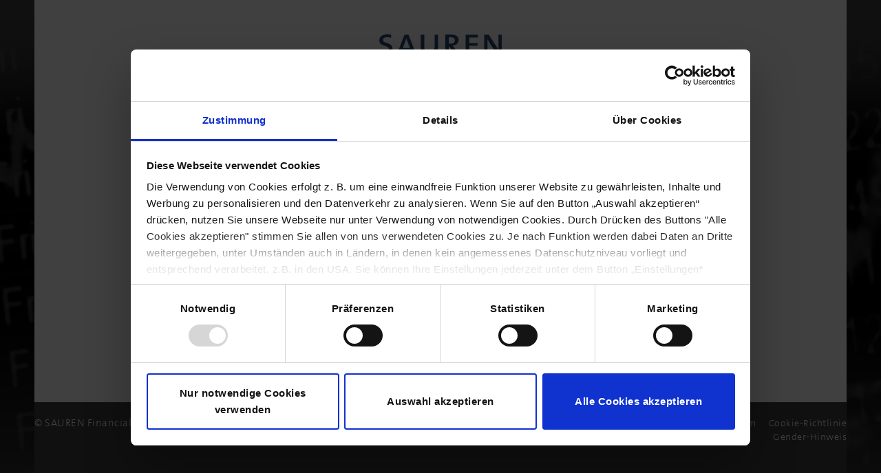

--- FILE ---
content_type: text/html; charset=utf-8
request_url: https://www.sauren.de/de/dachfonds/allgemein/dachfonds-im-ueberblick/
body_size: 10881
content:
<!DOCTYPE html>
	<html lang="de" class="disclaimer-not-accepted">
		<head>
			<meta charset="utf-8" />
			<title>Unsere Dachfonds | SAUREN</title><meta name="description" content="Die Sauren Dachfonds im Überblick | Vielfältige Anlagelösungen | Für alle wichtigen Anlagesemente  | SAUREN.de "><meta name="robots" content="index, follow"><link rel="canonical" href="https://www.sauren.de/de/dachfonds/allgemein/dachfonds-im-ueberblick/" /><link rel="alternate" hreflang="de" href="https://www.sauren.de/de/dachfonds/allgemein/dachfonds-im-ueberblick/">
			<link href="/resources/images/favicon-sauren.png" rel="shortcut icon"  type="image/png" />

			<!-- Google Tag Manager -->
			<script>(function(w,d,s,l,i){w[l]=w[l]||[];w[l].push({'gtm.start':
			new Date().getTime(),event:'gtm.js'});var f=d.getElementsByTagName(s)[0],
			j=d.createElement(s),dl=l!='dataLayer'?'&l='+l:'';j.async=true;j.src=
			'https://www.googletagmanager.com/gtm.js?id='+i+dl;f.parentNode.insertBefore(j,f);
			})(window,document,'script','dataLayer','GTM-PRMHK8FN');</script>
			<!-- End Google Tag Manager -->

							<link href="/resources/css/desktop.scss.generated.css?v=52" rel="stylesheet" type="text/css">
				<meta name="viewport" content="width=1300, user-scalable=no">
			
							<meta property="og:site_name" content="Sauren"/>
									<meta property="og:title" content="Unsere Dachfonds | SAUREN"/>
								<meta property="og:url" content="https://www.sauren.de/de/dachfonds/allgemein/dachfonds-im-ueberblick/"/>
									<meta property="og:image" content="https://www.sauren.de/media/og-img-sauren.jpg"/>
					<meta property="og:image:width" content="1200" />
					<meta property="og:image:height" content="630" />
													<meta property="og:image" content="https://www.sauren.de/media/og-img-sauren_quadratisch.jpg"/>
					<meta property="og:image:width" content="630" />
					<meta property="og:image:height" content="630" />
								<meta property="og:type" content="website"/>
				<meta property="og:locale" content="de_DE"/>
									<meta property="og:description" content="Die Sauren Dachfonds im Überblick | Vielfältige Anlagelösungen | Für alle wichtigen Anlagesemente  | SAUREN.de
"/>
							
					</head>

		
		<body class="desktop contentpage disclaimer-not-accepted header-white header-normal-height" style="background-image:url('/media/srn-zinsfalle.jpg');">
			<!-- Google Tag Manager (noscript) -->
			<noscript><iframe src="https://www.googletagmanager.com/ns.html?id=GTM-PRMHK8FN"
			height="0" width="0" style="display:none;visibility:hidden"></iframe></noscript>
			<!-- End Google Tag Manager (noscript) -->

			
				<div class="disclaimer-overlay" id="disclaimer-overlay">
					<div class="content">
						<img src="/resources/images/logo-sauren.svg" />
						<ul class="languages current-de">
							<li class="de">
								<a class="language" href="/de/dachfonds/allgemein/dachfonds-im-ueberblick/">
									<img src="/resources/images/german-flag.png" />
								</a>
							</li>
							<li class="en">
								<a class="language" href="/en/funds-of-funds/general/funds-of-funds-overview/">
									<img src="/resources/images/british-flag.png" />
								</a>
							</li>
						</ul>
						<strong>Bitte treffen Sie eine Auswahl</strong>
						<ul class="user-type">
							<li class="partner">
								Vertriebspartner							</li>
							<li class="private">
								Anleger/Kunde							</li>
						</ul>
						<div class="overlay-text private-overlay">
							<div class="close"></div>
							<div class="text"><h2>Information für Anleger/Kunden</h2><br />
<br />
Die Inhalte und Informationen der folgenden Webseite richten sich an Anleger/Kunden in den Ländern, in denen der jeweilige Fonds zum Vertrieb zugelassen ist.<br />
<br />
Die jeweiligen Fonds dürfen nicht innerhalb der USA oder US-Staatsbürgern oder in den USA ansässigen US-Personen zum Kauf angeboten oder an die Vorgenannten verkauft werden. Die nachfolgend veröffentlichten Dokumente und deren Inhalte dürfen weder in den USA noch in anderen Ländern, in denen keine Vertriebszulassung für den jeweiligen Fonds besteht, verbreitet werden. Einzelheiten zu den diesbezüglichen Beschränkungen entnehmen Sie den jeweiligen Verkaufsunterlagen der betreffenden Investmentfonds.<br />
<br />
Sofern die nachfolgende Webseite und deren Inhalte in englischer Sprache zur Verfügung gestellt werden, so erfüllt dies lediglich den Zweck eine unverbindliche Leseübersetzung bereitzustellen.<br />
<br />
Ich habe die Beschränkungen zum Vertrieb, die rechtlichen Hinweise inkl. der Nutzungsbedingen sowie die Hinweise zum Datenschutz gelesen, verstanden und anerkannt.</div>
							<a class="button disclaimer-accept-button" href="/de/dachfonds/allgemein/dachfonds-im-ueberblick/?type=priv">Ich stimme zu</a>
							<button class="button">Ich stimme nicht zu</button>
						</div>
						<div class="overlay-text partner-overlay">
							<div class="close"></div>
							<div class="text"><h2>Information für Vertriebspartner</h2><br />
<br />
Diese Informationen richten sich ausschließlich an Vertriebspartner und dürfen Kleinanlegern, potenziellen Kleinanlegern und professionellen Kunden nicht zur Kenntnis gebracht werden.<br />
<br />
Die auf der folgenden Webseite bereit gestellten Informationen richten sich an Finanzintermediäre und berücksichtigen grundsätzlich nicht die gesetzlichen Anforderungen an die Darstellung von Informationen für Anleger/Kunden und sind daher nicht für Anleger/Kunden geeignet und bestimmt. Die folgenden Inhalte richten sich ausschließlich an Vertriebspartner und dürfen Kleinanlegern, potenziellen Kleinanlegern und professionellen Kunden nicht zur Kenntnis gebracht werden. Dies gilt insbesondere auch für Grafiken, Texte, Videos und sonstige Darstellungen auf der Webseite.<br />
<br />
Für PDF-Dokumente gilt Folgendes:<br />
<br />
Auf der nachfolgenden Webseite finden Sie zwei Gruppen von PDF-Dokumenten. Sofern es nicht ausdrücklich gekennzeichnet ist, können sämtliche eingestellten PDF-Dokumente im Rahmen des Vertriebs Anlegern/Kunden zugänglich gemacht werden. Sollten PDF-Dokumente nicht zur Weitergabe an Anleger/Kunden geeignet sein, so ist dies auf dem Dokument, entsprechend gekennzeichnet z.B. durch einen Text folgenden Inhalts „Diese Informationen richten sich ausschließlich an Vertriebspartner und dürfen Kleinanlegern, potenziellen Kleinanlegern und professionellen Kunden nicht zur Kenntnis gebracht werden." gekennzeichnet.<br />
<br />
Die jeweiligen Fonds dürfen nicht innerhalb der USA oder US-Staatsbürgern oder in den USA ansässigen US-Personen zum Kauf angeboten oder an die Vorgenannten verkauft werden. Die nachfolgend veröffentlichten Dokumente und deren Inhalte dürfen weder in den USA noch in anderen Ländern, in denen keine Vertriebszulassung für den jeweiligen Fonds besteht, verbreitet werden. Einzelheiten zu den diesbezüglichen Beschränkungen entnehmen Sie den jeweiligen Verkaufsunterlagen der betreffenden Investmentfonds.<br />
<br />
Sofern die nachfolgende Webseite und deren Inhalte in englischer Sprache zur Verfügung gestellt werden, so erfüllt dies lediglich den Zweck eine unverbindliche Leseübersetzung bereitzustellen.<br />
<br />
Ich habe die Beschränkungen zum Vertrieb, die rechtlichen Hinweise inkl. der Nutzungsbedingen sowie die Hinweise zum Datenschutz gelesen, verstanden und anerkannt.</div>
							<a class="button disclaimer-accept-button" href="/de/dachfonds/allgemein/dachfonds-im-ueberblick/?type=prof">Ich stimme zu</a>
							<button class="button">Ich stimme nicht zu</button>
						</div>
					</div>
					<div class="footer">
						<div class="left">
							© SAUREN Financial Group® 2026						</div>
						<nav class="right">
							<ul class="rex-navi1 rex-navi-depth-1 rex-navi-has-6-elements">
<li class="rex-article-112 rex-normal"><a class="" href="/de/legal/startseite/">Startseite</a></li>
<li class="rex-article-35 rex-normal"><a class="" href="/de/legal/rechtliche-hinweise/">Rechtliche Hinweise</a></li>
<li class="rex-article-36 rex-normal"><a class="" href="/de/legal/datenschutz/">Datenschutz</a></li>
<li class="rex-article-37 rex-normal"><a class="" href="/de/legal/impressum/">Impressum</a></li>
<li class="rex-article-197 rex-normal"><a class="" href="/de/legal/cookie-richtlinie/">Cookie-Richtlinie</a></li>
<li class="rex-article-243 rex-normal"><a class="" href="/de/legal/gender-hinweis/">Gender-Hinweis</a></li>
</ul>
						</nav>
					</div>
				</div>

				<div class="disclaimer-content-overlay" id="disclaimer-content-overlay">
					<div class="close"></div>
					<div class="content"></div>
				</div>

				<div class="disclaimer-background-overlay" id="disclaimer-background-overlay"></div>

				

			
							<div class="marketing-disclaimer contentpage-disclaimer">
					<span class="marketing-disclaimer-title">MARKETING-INFORMATION</span>

											<span class="marketing-disclaimer-text">Dies ist eine Marketing-Information. Bitte lesen Sie den Prospekt und das Basisinformationsblatt, die jedem Anleger vor dem Kauf zur Verfügung gestellt werden müssen, bevor Sie eine endgültige Anlageentscheidung treffen.</span>
									</div>
			
			<a class="logo" id="logo" href="/">
									<img src="/resources/images/logo-sauren.svg" />
							</a>

			<div class="navigation-closer" id="navigation-closer"></div>
											</a>

			<header id="header">
				<span class="header-icon" id="header-icon-nav-switch"></span>

				<div id="nav-icon-div">


					<span data-href-pre="/de/suche/" class="header-icon" id="header-icon-search">
						<span class="header-icon-overlay">
							<form id="header-form-search" method="get" action="/de/suche/">
																<input id="header-input-search" type="text" name="search" value="">
								<button id="header-submit-search" type="submit"><span class="title">Seite durchsuchen</span></button>
							</form>
						</span>
					</span>

											<a href="/documents/LU0163675910/fundPriceOverviewRetail/de/" target="_blank" class="header-icon" id="header-icon-prices">
							<span class="header-icon-overlay">
								<span class="title">Aktuelle Fondspreise (PDF)</span>							</span>
						</a>
						
					<span class="header-icon" id="header-icon-phone">
						<span class="header-icon-overlay">
							<span class="title">Kostenlose Servicenummer</span><a class="phone" href="tel:+498001685555">0800 1685555</a><p>Servicezeiten<br />Montag bis Freitag 9:00 – 18:00 Uhr</p>						</span>
					</span>

					<a href="/de/unternehmen/4/kontakt/" class="header-icon" id="header-icon-contact">
						<span class="header-icon-overlay">
							<span class="title">Kontakt</span>						</span>
					</a>

					<span class="header-icon header-icon-login-private" id="header-icon-login">
						<span class="header-icon-overlay">
							<span class="login-list-headline">Sie sind angemeldet als</span>							<ul class="login-list">
								<li class="private"><a href="/?logoutDisclaimer=1">Anleger/Kunde</a></li>
								<li class="partner"><a href="/?logoutDisclaimer=1">Vertriebspartner</a></li>
							</ul>
							
							<span class="language-switch-disclaimer">Sprache</span>
							
							<ul class="language-switch current-de">
								<li class="de">
									<a href="/de/dachfonds/allgemein/dachfonds-im-ueberblick/">
										<img src="/resources/images/german-flag.png" />
									</a>
								</li>
								<li class="en">
									<a href="/en/funds-of-funds/general/funds-of-funds-overview/">
										<img src="/resources/images/british-flag.png" />
									</a>
								</li>
							</ul>
						</span>
					</span>

										<span class="header-icon" id="header-icon-more">
						<span class="header-icon-overlay" id="header-icon-more-overlay">
						
						</span>
					</span>
					
					<a href="/de/service/informationen/downloads/"  class="header-icon" id="header-icon-downloads">
						<span class="header-icon-overlay">
							<span class="title">Downloads</span>						</span>
					</a>
				</div>

				<nav id="header-nav-main">
					<ul><li class="has-children"><a>Unternehmen</a><ul class="sub-category-slider"><div class="left-slider-button"></div><li><ul><li><a href="/de/unternehmen/1/unternehmensportrait/" title="Unternehmensportrait">Unternehmensportrait</a></li><li><a href="/de/unternehmen/1/spendenportfolio/" title="Spendenportfolio">Spendenportfolio</a></li></ul></li><li><ul><li><a href="/de/unternehmen/2/investmentphilosophie/" title="Investmentphilosophie">Investmentphilosophie</a></li><li><a href="/de/unternehmen/2/research-team/" title="Research Team">Research Team</a></li></ul></li><li><ul><li><a href="/de/unternehmen/3/pressestimmen/" title="Pressestimmen">Pressestimmen</a></li><li><a href="/de/unternehmen/3/auszeichnungen/" title="Auszeichnungen">Auszeichnungen</a></li></ul></li><li><ul><li><a href="/de/unternehmen/5/umgang-mit-nachhaltigkeitsrisiken/" title="Umgang mit Nachhaltigkeitsrisiken">Umgang mit Nachhaltigkeitsrisiken</a></li><li><a href="/de/unternehmen/5/verguetungspolitik/" title="Vergütungspolitik">Vergütungspolitik</a></li><li><a href="/de/unternehmen/5/nachteilige-nachhaltigkeitsauswirkungen/" title="Nachteilige Nachhaltigkeitsauswirkungen">Nachteilige Nachhaltigkeitsauswirkungen</a></li></ul></li><li><ul><li><a href="/de/unternehmen/4/offene-stellen/" title="Oﬀene Stellen">Oﬀene Stellen</a></li><li><a href="/de/unternehmen/4/kontakt/" title="Kontakt">Kontakt</a></li><li><a href="/de/unternehmen/4/newsletter/" title="Newsletter">Newsletter</a></li></ul></li><div class="right-slider-button"></div></ul></li><li class="has-children"><a>Dachfonds</a><ul class="sub-category-slider"><div class="left-slider-button"></div><li><a>Allgemein</a><ul><li><a href="/de/dachfonds/allgemein/dachfonds-im-ueberblick/" title="Dachfonds im Überblick">Dachfonds im Überblick</a></li><li><a href="/de/dachfonds/allgemein/aktuelle-fondspreise/" title="Aktuelle Fondspreise">Aktuelle Fondspreise</a></li></ul></li><li><a>Moderne Multi-Asset-Dachfonds</a><ul><li><a href="/de/dachfonds/moderne-multi-asset-dachfonds/sauren-global-defensiv/" title="Sauren Global Defensiv">Sauren Global Defensiv</a></li><li><a href="/de/dachfonds/moderne-multi-asset-dachfonds/sauren-ruhestandsfonds/" title="Sauren Ruhestandsfonds">Sauren Ruhestandsfonds</a></li><li><a href="/de/dachfonds/moderne-multi-asset-dachfonds/sauren-global-balanced/" title="Sauren Global Balanced">Sauren Global Balanced</a></li><li><a href="/de/dachfonds/moderne-multi-asset-dachfonds/sauren-global-stable-growth/" title="Sauren Global Stable Growth">Sauren Global Stable Growth</a></li><li><a href="/de/dachfonds/moderne-multi-asset-dachfonds/sauren-emerging-markets-balanced/" title="Sauren Emerging Markets Balanced">Sauren Emerging Markets Balanced</a></li></ul></li><li><a>Aktienorientierte Dachfonds</a><ul><li><a href="/de/dachfonds/aktienorientierte-dachfonds/sauren-global-growth/" title="Sauren Global Growth">Sauren Global Growth</a></li><li><a href="/de/dachfonds/aktienorientierte-dachfonds/sauren-global-opportunities/" title="Sauren Global Opportunities">Sauren Global Opportunities</a></li></ul></li><li><a>Absolute-Return-Dachfonds</a><ul><li><a href="/de/dachfonds/absolute-return-dachfonds/sauren-absolute-return/" title="Sauren Absolute Return">Sauren Absolute Return</a></li><li><a href="/de/dachfonds/absolute-return-dachfonds/sauren-dynamic-absolute-return/" title="Sauren Dynamic Absolute Return">Sauren Dynamic Absolute Return</a></li><li><a href="/de/dachfonds/absolute-return-dachfonds/sauren-global-hedgefonds/" title="Sauren Global Hedgefonds">Sauren Global Hedgefonds</a></li></ul></li><li><a>Responsible Dachfonds</a><ul><li><a href="/de/dachfonds/responsible-dachfonds/sauren-responsible-defensiv/" title="Sauren Responsible Defensiv">Sauren Responsible Defensiv</a></li><li><a href="/de/dachfonds/responsible-dachfonds/sauren-responsible-balanced/" title="Sauren Responsible Balanced">Sauren Responsible Balanced</a></li><li><a href="/de/dachfonds/responsible-dachfonds/sauren-responsible-growth/" title="Sauren Responsible Growth">Sauren Responsible Growth</a></li><li><a href="/de/dachfonds/responsible-dachfonds/sauren-responsibility-scoring-prozess/" title="Sauren Responsibility Scoring Prozess">Sauren Responsibility Scoring Prozess</a></li></ul></li><div class="right-slider-button"></div></ul></li><li class="has-children"><a>Service</a><ul class="sub-category-slider"><div class="left-slider-button"></div><li><a>Informationen</a><ul><li><a href="/de/service/informationen/absolute-return/" title="Absolute Return">Absolute Return</a></li><li><a href="/de/service/informationen/zinsfalle/" title="Zinsfalle">Zinsfalle</a></li><li><a href="/de/service/informationen/steuern/" title="Steuern">Steuern</a></li><li><a href="/de/service/informationen/mediathek/" title="Mediathek">Mediathek</a></li><li><a href="/de/service/informationen/downloads/" title="Downloads">Downloads</a></li><li><a href="/de/service/informationen/ki-in-der-investmentbranche/" title="KI in der Investmentbranche">KI in der Investmentbranche</a></li></ul></li><div class="right-slider-button"></div></ul></li></ul>				</nav>

				<nav id="header-nav-legal">
					<ul class="rex-navi1 rex-navi-depth-1 rex-navi-has-6-elements">
<li class="rex-article-112 rex-normal"><a class="" href="/de/legal/startseite/">Startseite</a></li>
<li class="rex-article-35 rex-normal"><a class="" href="/de/legal/rechtliche-hinweise/">Rechtliche Hinweise</a></li>
<li class="rex-article-36 rex-normal"><a class="" href="/de/legal/datenschutz/">Datenschutz</a></li>
<li class="rex-article-37 rex-normal"><a class="" href="/de/legal/impressum/">Impressum</a></li>
<li class="rex-article-197 rex-normal"><a class="" href="/de/legal/cookie-richtlinie/">Cookie-Richtlinie</a></li>
<li class="rex-article-243 rex-normal"><a class="" href="/de/legal/gender-hinweis/">Gender-Hinweis</a></li>
</ul>
				</nav>

				<div class="header-white" id="header-white"></div>
				<div class="header-wave" id="header-wave"></div>
			</header>

			<div class="header-image-content-wrap">
				<div class="header-image-content">

					
							<div class="headline" id="headline">
								<h1>Allgemein</h1>
							</div>

														<nav id="header-nav-level-3">
								<ul class="rex-navi1 rex-navi-depth-1 rex-navi-has-2-elements">
<li class="rex-article-12 rex-current"><a class="rex-current" href="/de/dachfonds/allgemein/dachfonds-im-ueberblick/">Dachfonds im Überblick</a></li>
<li class="rex-article-13 rex-normal"><a class="" href="/de/dachfonds/allgemein/aktuelle-fondspreise/">Aktuelle Fondspreise</a></li>
</ul>
							</nav>
											</div>
			</div>

			




<main>
	<article class="">
				
	<div class="module module-content width-smaller align-centered font-size-bigger bg-color-grey-gradient">
		<div class="content">
			<p><strong></strong><strong>"Wir investieren nicht in Fonds – wir investieren in Fondsmanager"</strong>　</p>
<p>Sauren bietet verschiedene moderne Multi-Asset-Dachfonds, aktienorientierte Dachfonds sowie Absolute-Return-Dachfonds an. Die mittlerweile 13 Sauren Dachfonds mit unterschiedlichen Rendite/Risiko-Profilen stellen je nach Risikoneigung attraktive Anlagelösungen dar und wurden für ihre nachhaltig überdurchschnittliche Performance wiederholt ausgezeichnet.</p>
		</div>
	</div>

<div class="module module-document-box width-smaller bg-color-white"><div class="content"><ul class="width-1-1"><li class="document-box"><a class="box" href="/media/hinweispublikation_sauren.pdf" target="_blank"><p class="title title-font-size-normal">Hinweispublikation Sauren - Mitteilung an die Anleger - Stand 28.11.2025</p></a></li></ul></div></div>

	


	<div class="module module-content width-smaller align-left font-size-normal bg-color-white">
		<div class="content">
			<h3>Responsible Dachfonds</h3>
<table><thead><tr><th width="35%">Kategorie<br></th><th width="35%">Fonds</th></tr></thead><tbody><tr><td>Konservativer Dachfonds</td><td><a href="/de/dachfonds/responsible-dachfonds/sauren-responsible-defensiv/">Sauren Responsible Defensiv</a></td></tr><tr><td>Moderner Multi-Asset-Dachfonds<br></td><td><a href="/de/dachfonds/responsible-dachfonds/sauren-responsible-balanced/">Sauren Responsible Balanced</a></td></tr><tr><td>Dachfonds mit Aktienschwerpunkt</td><td><a href="/de/dachfonds/responsible-dachfonds/sauren-responsible-growth/">Sauren Responsible Growth</a></td></tr></tbody></table>
<h3>Moderne Multi-Asset-Dachfonds</h3>
<table><thead><tr><th width="35%">Kategorie<br></th><th width="35%">Fonds</th></tr></thead><tbody><tr><td>Konservativ</td><td><a href="/de/dachfonds/moderne-multi-asset-dachfonds/sauren-global-defensiv/">Sauren Global Defensiv</a><br><a href="/de/dachfonds/responsible-dachfonds/sauren-responsible-defensiv/"></a></td></tr><tr><td>Gemäßigt</td><td><a href="/de/dachfonds/moderne-multi-asset-dachfonds/sauren-ruhestandsfonds/">Sauren Ruhestandsfonds</a></td></tr><tr><td>Ausgewogen<br></td><td><a href="/de/dachfonds/moderne-multi-asset-dachfonds/sauren-global-balanced/">Sauren Global Balanced<br></a></td></tr><tr><td>Dynamisch</td><td><a href="/de/dachfonds/moderne-multi-asset-dachfonds/sauren-global-stable-growth/">Sauren Global Stable Growth</a></td></tr><tr><td>Schwellenländer ausgewogen</td><td><a href="/de/dachfonds/moderne-multi-asset-dachfonds/sauren-emerging-markets-balanced/">Sauren Emerging Markets Balanced</a></td></tr></tbody></table>
<h3>Aktienorientierte Dachfonds</h3>
<table><thead><tr><th width="35%">Kategorie<br></th><th width="35%">Fonds</th></tr></thead><tbody><tr><td>Wachstumsorientiert</td><td><a href="/de/dachfonds/aktienorientierte-dachfonds/sauren-global-growth/">Sauren Global Growth</a><br></td></tr><tr><td>Spekulativ</td><td><a href="/de/dachfonds/aktienorientierte-dachfonds/sauren-global-opportunities/">Sauren Global Opportunities</a><br></td></tr></tbody></table>
<h3>Absolute-Return-Dachfonds</h3>
<table><thead><tr><th width="35%">Kategorie<br></th><th width="35%">Fonds</th></tr></thead><tbody><tr><td>Absolute Return</td><td><a href="/de/dachfonds/absolute-return-dachfonds/sauren-absolute-return/">Sauren Absolute Return</a><br><a href="/de/dachfonds/absolute-return-dachfonds/sauren-dynamic-absolute-return/">Sauren Dynamic Absolute Return</a><br></td></tr><tr><td>Dach-Hedgefonds</td><td><a href="/de/dachfonds/absolute-return-dachfonds/sauren-global-hedgefonds/">Sauren Global Hedgefonds</a></td></tr></tbody></table>
		</div>
	</div>

<div class="module module-document-box width-smaller bg-color-white"><div class="content"><ul class="width-1-1"><li class="document-box"><a class="box" href="/media/dachfonds_uebersicht_pa.pdf" target="_blank"><img src="/resources/images/document-box-preview/sauren-dachfonds_uebersicht_cover.png" /><p class="category">Übersicht</p><p class="title title-font-size-big">Sauren Dachfonds</p></a></li></ul></div></div>


	<div class="module module-content width-smaller align-left font-size-normal bg-color-grey">
		<div class="content">
			<p><strong>Dies ist eine Marketing-Anzeige. Bitte lesen Sie den Prospekt und das Basisinformationsblatt, die jedem Anleger vor dem Kauf zur Verfügung gestellt werden müssen, bevor Sie eine endgültige Anlageentscheidung treffen.&nbsp;</strong></p>
<p>Diese Information stellt kein Angebot und keine Aufforderung zum Kauf        von Investmentfondsanteilen dar. Hinweise zu Chancen und Risiken        entnehmen Sie bitte dem aktuellen Verkaufsprospekt. Verbindliche        Grundlage für den Kauf eines Fonds sind das Basisinformationsblatt, der        jeweils gültige Verkaufsprospekt mit den Vertragsbedingungen, dem        Verwaltungsreglement bzw. den Anlagebedingungen, der zuletzt        veröffentlichte und geprüfte Jahresbericht und der letzte        veröffentlichte ungeprüfte Halbjahresbericht, die in deutscher Sprache        kostenlos bei der Sauren Fonds-Service AG, Postfach 10 28 54 in 50468        Köln (siehe auch <span class="redactor-unlink"></span><a href="/">www.sauren.de</a>) und bei der Verwaltungsgesellschaft        IPConcept (Luxemburg) S.A., société anonyme (siehe auch        <a href="https://www.ipconcept.com/ipc/de/" target="_blank">www.ipconcept.com</a>) oder - für den Sauren Dynamic Absolute Return - bei        der Kapitalverwaltungsgesellschaft HANSAINVEST (siehe auch        <span class="redactor-unlink"></span><a href="https://www.hansainvest.de/de/home" target="_blank">www.hansainvest.de</a>), erhältlich sind. Die Verwaltungsgesellschaft kann        beschließen, die Vorkehrungen, die sie für den Vertrieb der Fonds        getroffen hat, gemäß Artikel 93a der Richtlinie 2009/65/EG und Artikel        32a der Richtlinie 2011/61/EU aufzuheben. Weitere Informationen zu        Anlegerrechten sind in deutscher Sprache auf der Homepage der        Verwaltungsgesellschaft IPConcept (Luxemburg) S.A.        (<a href="https://www.ipconcept.com/ipc/de/anlegerinformation.html" target="_blank">https://www.ipconcept.com/ipc/de/anlegerinformation.html</a>) oder - für        den Sauren Dynamic Absolute Return - bei der        Kapitalverwaltungsgesellschaft HANSAINVEST        (<a href="https://www.hansainvest.de/de/unternehmen/compliance/compliance-details/zusammenfassung-der-anlegerrechte" target="_blank">https://www.hansainvest.de/de/unternehmen/compliance/compliance-details/zusammenfassung-der-anlegerrechte</a>)        einsehbar. Die steuerliche Behandlung ist von den individuellen        Verhältnissen jedes einzelnen Anlegers abhängig. Insbesondere ist dem        Empfänger empfohlen, nötigenfalls unter Einbezug eines Beraters die        Informationen in Bezug auf ihre Vereinbarkeit mit seinen persönlichen        eigenen Verhältnissen, auf juristische, regulatorische, steuerliche und        andere Konsequenzen zu prüfen. Es kann keine Zusicherung gemacht werden,        dass die Anlageziele erreicht werden. Diese Werbemitteilung wendet sich        ausschließlich an Interessenten in den Ländern, in denen die genannten        Fonds zum öffentlichen Vertrieb zugelassen sind.</p>
		</div>
	</div>


	</article>
</main>

		<footer>

			
			<div class="information">
				<div class="left">
					© SAUREN Financial Group® 2026				</div>
				<nav class="right">
					<ul class="rex-navi1 rex-navi-depth-1 rex-navi-has-6-elements">
<li class="rex-article-112 rex-normal"><a class="" href="/de/legal/startseite/">Startseite</a></li>
<li class="rex-article-35 rex-normal"><a class="" href="/de/legal/rechtliche-hinweise/">Rechtliche Hinweise</a></li>
<li class="rex-article-36 rex-normal"><a class="" href="/de/legal/datenschutz/">Datenschutz</a></li>
<li class="rex-article-37 rex-normal"><a class="" href="/de/legal/impressum/">Impressum</a></li>
<li class="rex-article-197 rex-normal"><a class="" href="/de/legal/cookie-richtlinie/">Cookie-Richtlinie</a></li>
<li class="rex-article-243 rex-normal"><a class="" href="/de/legal/gender-hinweis/">Gender-Hinweis</a></li>
</ul>
				</nav>
			</div>
		</footer>

		

		

				<script type="text/javascript" data-defer="false">
		(function() {
			function getScript(url,success){
				var script=document.createElement('script');
				script.src=url;
				var head=document.getElementsByTagName('head')[0],
				done=false;
				script.onload=script.onreadystatechange = function() {
					if ( !done && (!this.readyState || this.readyState == 'loaded' || this.readyState == 'complete') ) {
						done=true;
						success();
						script.onload = script.onreadystatechange = null;
						head.removeChild(script);
					}
				};
				head.appendChild(script);
			}
			getScript('/resources/js/generated-main-v2.js', function() {
				/* Deferred Javascript */
				
				$('#disclaimer-overlay .private').click(function(e){
					$('.private-overlay').show();
				});

				$('#disclaimer-overlay .partner').click(function(e){
					$('.partner-overlay').show();
				});

				$('#disclaimer-overlay .close, #disclaimer-overlay button.button, #disclaimer-content-overlay .close').click(function(e){
					$(this).parent().hide();
				});

				$('a').not('.language, .disclaimer-accept-button, #CybotCookiebotDialog a').click(function(e) {
					var url = $(this).attr('href');
					$('#disclaimer-content-overlay .content').load(url + '?contentOnly=1');
					$('#disclaimer-content-overlay').show();
				});
				
			$('.rex-navi2 > li > a').each(function(e) {
				if($(this).html() == '1' || $(this).html() == '2' || $(this).html() == '3' || $(this).html() == '4') {
					$(this).remove();
				}
			});

			function getUrlVars() {
				var vars = {};
				var parts = window.location.href.replace(/[?&]+([^=&]+)=([^&]*)/gi, function(m,key,value) {
					vars[key] = value;
				});
				return vars;
			}

							function searchAndHighlight(searchTerm, selector, highlightClass, removePreviousHighlights)
				{
					if(searchTerm)
					{
						//var wholeWordOnly = new RegExp("\\g"+searchTerm+"\\g","ig"); //matches whole word only
						//var anyCharacter = new RegExp("\\g["+searchTerm+"]\\g","ig"); //matches any word with any of search chars characters
						var selector = selector || "body",                             //use body as selector if none provided
							searchTermRegEx = new RegExp("("+searchTerm+")","gi"),
							matches = 0,
							helper = {};
						helper.doHighlight = function(node, searchTerm){
							if(node.nodeType === 3) {
								if(node.nodeValue.match(searchTermRegEx)){
									matches++;
									var tempNode = document.createElement('mark');
									tempNode.innerHTML = node.nodeValue.replace(searchTermRegEx, "<mark class='"+highlightClass+"'>$1</mark>");
									node.parentNode.replaceChild(tempNode, node);
								}
							}
							else if(node.nodeType === 1 && node.childNodes && !/(style|script)/i.test(node.tagName)) {
								$.each(node.childNodes, function(i,v){
									helper.doHighlight(node.childNodes[i], searchTerm);
								});
							}
						};
						if(removePreviousHighlights) {
							$('.'+highlightClass).each(function(i,v){
								var $parent = $(this).parent();
								$(this).contents().unwrap();
								$parent.get(0).normalize();
							});
						}

						$.each($(selector).children(), function(index,val){
							helper.doHighlight(this, searchTerm);
						});
						return matches;
					}
					return false;
				}

				$(document).ready(function(e) {
					var search = getUrlVars()["search"];
					if(search != null) {
						if(search.trim() != "") {
							searchAndHighlight(search, 'article', 'highlighted', false);
						}
					}
				});
			

			var allDisplays = function() {

				$('#header-icon-nav-switch').click(function(e) {
					$('body').toggleClass('nav-active');

					if($('body').hasClass('nav-active')) {
						var found = false;
						$('#header-nav-main > ul > li').each(function(e) {
							if($(this).hasClass('rex-active')) {
								found = true;
							}
						});
						if(!found) {
							$('#header-nav-main > ul > li').first().addClass('rex-active');
						}
					}
				});

									$('.marketing-disclaimer').mouseenter(function(e) {
						$('.marketing-disclaimer').addClass('active-disclaimer-text');
					});
					$('.marketing-disclaimer').mouseleave(function(e) {
						$('.marketing-disclaimer').removeClass('active-disclaimer-text');
					});
							}

			var undbindAllDisplays = function() {

				$('#header-icon-nav-switch').off('click');
			}

			var smallDisplay = function() {

				$('#header-icon-nav-switch').click(function(e) {
					$('.header-icon').removeClass('header-icon-active');
					$('.header-icon-overlay').hide();
				});

				$(document).bind('touchstart click', function(e) {

					$('.header-icon').removeClass('header-icon-active');
					$('.header-icon-overlay').hide();
				});

				$('.header-icon').bind('touchstart click', function(e) {
					e.stopPropagation();
				});

				$('#header-nav-main > ul > li').click(function(e) {
					$(this).toggleClass('li-active').siblings('li').removeClass('li-active');
					$(this).prev().toggleClass('li-active-above').siblings('li').removeClass('li-active-above');
					$(this).children('ul').slideToggle();
					$(this).siblings('li').children('ul').slideUp();
				});

				$('#header-nav-main > ul > li').first().click(function(e) {
					$(this).removeClass('li-active-above').siblings('li').removeClass('li-active-above');
				});

				$('.header-icon').click(function(e) {
					e.stopPropagation();
					$(this).toggleClass('header-icon-active');
					$(this).children('.header-icon-overlay').stop().fadeToggle(200);
					$(this).siblings('.header-icon').removeClass('header-icon-active');
					$(this).siblings('.header-icon').children('.header-icon-overlay').stop().fadeOut(200);
					$('#header-input-search').focus();
					$('#header-input-search').select();
				});

				$('.header-icon-overlay').click(function(e) {
					e.stopPropagation();
				});

				$('.header-icon').mouseenter(function(e) {
					e.preventDefault();
				});

				$('.header-icon').mouseleave(function(e) {
					e.preventDefault();
				});
			};

			var unbindSmallDisplay = function() {
				$('#header-nav-main > ul > li , .header-icon').off('click');
				$('#header-nav-main > ul > li').removeClass('li-active').removeClass('li-active-above').children('ul').removeAttr('style');
				$('header-nav-main > ul > li > a').removeClass('li-active').removeClass('li-active-above');
				$('#header-nav-main > ul > rex-active').slideDown();
				$('.header-icon').removeClass('header-icon-active').children('header-icon-overlay').stop().fadeOut(200);
			}

			var bigDisplay = function() {

				$('.header-icon').mouseenter(function(e) {
										if($(this).attr('id') === 'header-icon-more') {
						$(this).addClass('header-icon-more-hovered');
						$(this).parent().find('.header-icon:hidden').stop().fadeIn(200);
					}
					
					$(this).children('.header-icon-overlay').stop().fadeIn(200);
					$('#header-input-search').focus();
					$('#header-input-search').select();
				});

				$('.header-icon').mouseleave(function(e) {
										if($(this).parent().find('#header-icon-more-overlay').is(':visible') && e.relatedTarget.classList.contains('header-icon-overlay')) {
						return false;
					}

					if($(this).parent().find('#header-icon-more-overlay').is(':visible') && e.relatedTarget.classList.contains('header-icon') && getComputedStyle(e.relatedTarget).top === '60px') {
						$(this).parent().find('.header-icon-overlay:not(#header-icon-more-overlay)').stop().fadeOut(200);
						return false;
					}

					if(e.relatedTarget.className !== 'header-icon-overlay' && getComputedStyle(e.relatedTarget).top !== '60px' && e.relatedTarget.id !== 'header-icon-more') {
						$(this).parent().find('.header-icon').each(function (i) {
							if($(this).css('top') === '60px') {
								$(this).css('display', '');
							}
						});
						$('#header-icon-more').removeClass('header-icon-more-hovered');
					}
					
					$(this).parent().find('.header-icon-overlay').stop().fadeOut(200);

									});

				$('#header-nav-main > ul > li > a').click(function(e) {
					if(!$('body').hasClass('nav-active')) {
						$('body').addClass('nav-active');
					}

					$('#header-nav-main > ul > li').removeClass('rex-active');
					$('#header-nav-main > ul > li').removeClass('rex-current');
					$(this).parent().addClass('rex-active');
				});
			};

			var unbindBigDisplay = function() {
				$('#header-nav-main > ul > li > a').off('click');
				$('.header-icon').off('mouseenter');
				$('.header-icon , #header').off('mouseleave');
			}

			
				allDisplays();
				bigDisplay();

				$('#header').mouseleave(function(e) {
					if($('body').hasClass('nav-active')) {
						$('body').removeClass('nav-active');
					}
				});

			
			$('.left-slider-button').on('click', function() {
				let elementWidth = Math.ceil($(this).parent().children("li:first").width());
				let marginLeft = parseInt($(this).parent().children("li:first").css("margin-left"));
				if(marginLeft <= -($(this).parent().children("li").length - 4) * elementWidth) {
					$('.right-slider-button').show();
					$(this).parent().children("li:first").css("margin-left", marginLeft + elementWidth);
					if(marginLeft <= -($(this).parent().children("li").length - 4) * elementWidth) {
						$('.left-slider-button').hide();
					}
				}
			});

			$('.right-slider-button').on('click', function() {
				let elementWidth = Math.ceil($(this).parent().children("li:first").width());
				let marginLeft = parseInt($(this).parent().children("li:first").css("margin-left"));
				if(marginLeft > -($(this).parent().children("li").length - 4) * elementWidth) {
					$('.left-slider-button').show();
					$(this).parent().children("li:first").css("margin-left", marginLeft - elementWidth);
					if(marginLeft > -($(this).parent().children("li").length - 4) * elementWidth) {
						$('.right-slider-button').hide();
					}
				}
			});
			
	function moduleDocumentBoxResizeBoxes()
	{

		$('.module-document-box .content ul').not('ul.dropdown').each(function(e) {

			$(this).parent().height($(this).parent().height());

			var maxHeight = -1;

			$(this).find('li.document-box').height('auto');

			$(this).find('li.document-box').each(function(e) {
				var currentHeight = $(this).height();
				if(currentHeight > maxHeight) {
					maxHeight = currentHeight;
				}
			});

			if(maxHeight > 0) {
				$(this).find('li.document-box').height(maxHeight);
			}

			$(this).parent().height('');
		});

	}

	$(document).ready(function(e) {
		setInterval(function() { moduleDocumentBoxResizeBoxes(); }, 500);
		$('a[data-href]').each(function() {
			var $newAttribute = $(this);
			$newAttribute.attr({
					href : $newAttribute.attr('data-href'),
				}).removeAttr('data-href');
		});
	});

	$(window).resize(function(e) {
		moduleDocumentBoxResizeBoxes();
	});

	$('.content ul li').click(function(e) {
		$(this).find('.dropdown').toggle().parent().toggleClass('active');
		$(this).siblings().find('.dropdown').hide().parent().removeClass('active');
	});

	$('ul.dropdown li').click(function(e) {
		$(this).parent().toggle().parent().toggleClass('active');
		$(this).siblings().parent().hide().parent().removeClass('active');
	});
	
	
		
			
				$(window).scroll(function(event) {
					if($(window).scrollTop() > 0) {
						$(".marketing-disclaimer").addClass('sticky');
					} else {
						$(".marketing-disclaimer").removeClass('sticky');
					}
				});

			
			$("#headline").stick_in_parent({
				parent: 'body',
				offset_top: 135
			}).on("sticky_kit:stick", function(e) {
				$("#headline").addClass('sticky');
				$("#header").addClass('sticky');
				$("#logo").addClass('sticky');
			}).on("sticky_kit:unstick", function(e) {
				$("#headline").removeClass('sticky');
				$("#header").removeClass('sticky');
				$("#logo").removeClass('sticky');
			});

		
		$(window).scroll(function(event) {
			if($(window).scrollTop() > 100) {
				$('#headline').addClass('active');
			} else {
				$('#headline').removeClass('active');
			}
		});

		$('#headline').click(function(e) {
			$('html, body').animate({
				scrollTop: 0
			}, 500);
		});

		$('a[href^="http://"], a[href^="https://"], a[href$="pdf"]').attr("target", "_blank");

		$('.start-video').click(function(e) {
			e.preventDefault();
			var mode = $(this).attr('data-mode');
			var code1 = $(this).attr('data-code-1');
			var code2 = $(this).attr('data-code-2');
			var code3 = $(this).attr('data-code-3');
			var name1 = $(this).attr('data-name-1');
			var name2 = $(this).attr('data-name-2');
			var name3 = $(this).attr('data-name-3');
			var firstOptionExists = false;
			var secondOptionExists = false;
			var thirdOptionExists = false;

			if(typeof name1 !== 'undefined' && typeof code1 !== 'undefined') {
				if(name1.trim() != "" && code1.trim() != "") {
					firstOptionExists = true;
				}
			}

			if(typeof name2 !== 'undefined' && typeof code2 !== 'undefined') {
				if(name2.trim() != "" && code2.trim() != "") {
					secondOptionExists = true;
				}
			}

			if(typeof name3 !== 'undefined' && typeof code3 !== 'undefined') {
				if(name3.trim() != "" && code3.trim() != "") {
					thirdOptionExists = true;
				}
			}

			var selectedCode = code1;
			var html = '';

			if(mode == 'youtube' || mode == 'vimeo' || mode == 'iframe')
			{
				var html = '';

				if(firstOptionExists && secondOptionExists || firstOptionExists && thirdOptionExists)
				{
					html = html + '<div style="display:block;width:640px;background-color:#000000;"><select id="video-select" onchange="changeVideo()" data-mode="' + mode + '" style="background-color:#000000;color:#ffffff;">';

					if(firstOptionExists) {
						html = html + '<option value="' + code1 + '">' + name1 + '</option>';
					}

					if(secondOptionExists) {
						html = html + '<option value="' + code2 + '">' + name2 + '</option>';
					}

					if(thirdOptionExists) {
						html = html + '<option value="' + code3 + '">' + name3 + '</option>';
					}

					html = html + '</select></div>';
				}

				var videoIframe = '';
				if(mode == 'youtube') {
					videoIframe = '<iframe id="video-iframe" width="640" height="480" src="https://www.youtube.com/embed/' + selectedCode + '?autoplay=1" frameborder="0" allowfullscreen></iframe>';

				} else if(mode == 'vimeo') {
					videoIframe = '<iframe id="video-iframe" src="//player.vimeo.com/video/' + selectedCode + '?autoplay=1" width="640" height="480" frameborder="0" allowfullscreen></iframe>';
				} else if(mode == 'iframe') {
					videoIframe = '<iframe id="video-iframe" src="' + selectedCode + '" width="640" height="480" frameborder="0" allowfullscreen></iframe>';
				}

				if(typeof Cookiebot !== "undefined" && Cookiebot.consented) {
					html = html + videoIframe;
				} else {
					html = html + '<div id="cookie-blocked-notice" style="width:640px;padding:25px;">Die von Ihnen für unsere Webseite vorgenommenen Cookie-Einstellungen verhindern das Laden des nachfolgenden Videos. Wenn Sie auf "Video laden" klicken, werden diejenigen Cookies unserer Webseite akzeptiert, die zum Laden des Videos nötig sind. Mit dem Klick auf "Video laden" akzeptieren Sie die Cookie-Einstellungen und die Datenschutzbestimmungen des Anbieters des Videos. Für weitergehende Informationen verweisen wir auf unsere <a href="/de/legal/cookie-richtlinie/">Cookie-Richtlinie</a> und unseren <a href="/de/legal/datenschutz/">Datenschutzhinweis</a> sowie auf den Datenschutzhinweis des entsprechenden Anbieters. <br> <br> Hinweis: Sollte die Schaltfläche "Video laden" bei Ihnen nicht funktionieren, so ist in Ihrem Browser womöglich ein Cookie-Blocker aktiviert. Zum Abspielen des Videos können Sie für unsere Webseite den Cookie-Blocker deaktivieren.<br /><a id="accept-video-cookie" style="display:inline-block;position:relative;left:50%;transform:translateX(-50%);cursor:pointer;">Video laden</a></div>';
					$('#accept-video-cookie').off('click');
					$('body').on('click', '#accept-video-cookie', function() {
						Cookiebot.submitCustomConsent(true, true, true);
						$('#cookie-blocked-notice').replaceWith(videoIframe);
						$.colorbox.resize()
					});
				}
			}

			$.colorbox({
				maxWidth: '100%',
				html: html
			});

			changeVideo = function() {
				var selectedCode = $('#colorbox #video-select option:selected').attr('value');
				var mode = $('#colorbox #video-select').attr('data-mode');

				if(mode == 'youtube') {
					$('#colorbox #video-iframe').attr('src', 'https://www.youtube.com/embed/' + selectedCode + '?autoplay=1');
				} else if(mode == 'vimeo') {
					$('#colorbox #video-iframe').attr('src', '//player.vimeo.com/video/' + selectedCode + '?autoplay=1');
				} else if(mode == 'iframe') {
					$('#colorbox #video-iframe').attr('src', selectedCode);
				}
			}
		});
		
		$('article table').each(function() {
			if($(this).width() > $(this).parent().width()) {
				$(this).wrap('<div class="scrollable-table"><div></div></div>');
			}
		});
		
		$(document).ready(function($)
		{
			var filetypes = /\.(zip|exe|dmg|pdf|doc.*|xls.*|ppt.*|mp3|txt|rar|wma|mov|avi|wmv|flv|wav)$/i;
			var baseHref = '';
			if($('base').attr('href') != undefined) baseHref = $('base').attr('href');
		
			$('a').on('click', function(event)
			{
				var el = $(this);
				var track = true;
				var href = (typeof(el.attr('href')) != 'undefined' ) ? el.attr('href') :"";
				var isThisDomain = href.match(document.domain.split('.').reverse()[1] + '.' + document.domain.split('.').reverse()[0]);
				if(!href.match(/^javascript:/i))
				{					
					var elEv = []; elEv.value=0, elEv.non_i=false;
					
					if(href.match(/^mailto\:/i)) {
						elEv.category = "email";
						elEv.action = "click";
						elEv.label = href.replace(/^mailto\:/i, '');
						elEv.loc = href;
					} else if(href.match(/dailyFactsheet/i) || href.match(/monthEndFactsheet/i) || href.match(/monthlyReport/i)) {
						elEv.category = "download";
						elEv.action = "click-pdf";
						elEv.label = href.replace(/ /g,"-");
						elEv.loc = baseHref + href;
					} else if(href.match(filetypes)) {
						var extension = (/[.]/.exec(href)) ? /[^.]+$/.exec(href) : undefined;
						elEv.category = "download";
						elEv.action = "click-" + extension[0];
						elEv.label = href.replace(/ /g,"-");
						elEv.loc = baseHref + href;
					} else if(href.match(/^https?\:/i) && !isThisDomain) {
						elEv.category = "external";
						elEv.action = "click";
						elEv.label = href.replace(/^https?\:\/\//i, '');
						elEv.non_i = true;
						elEv.loc = href;
					} else if(href.match(/^tel\:/i)) {
						elEv.category = "telephone";
						elEv.action = "click";
						elEv.label = href.replace(/^tel\:/i, '');
						elEv.loc = href;
					} else {
						track = false;
					}
		
									}
			});
		});
		
			});
		})();
		</script>
		
		
		
	</body>
</html>




--- FILE ---
content_type: text/css
request_url: https://www.sauren.de/resources/css/desktop.scss.generated.css?v=52
body_size: 26359
content:
@charset "UTF-8";
@font-face {
  font-family: "TheSansOsF";
  src: url("/assets/resources/fonts/TheSansB_300_.eot");
  src: url("/assets/resources/fonts/TheSansB_300_.eot?#iefix") format("embedded-opentype"), url("/assets/resources/fonts/TheSansB_300_.woff") format("woff"), url("/assets/resources/fonts/TheSansB_300_.svg#TheSansB_300_") format("svg");
  font-weight: normal;
  font-style: normal;
}
@font-face {
  font-family: "TheSansOsF";
  src: url("/assets/resources/fonts/TheSansB_300i.eot");
  src: url("/assets/resources/fonts/TheSansB_300i.eot?#iefix") format("embedded-opentype"), url("/assets/resources/fonts/TheSansB_300i.woff") format("woff"), url("/assets/resources/fonts/TheSansB_300i.svg#TheSansB_300i") format("svg");
  font-weight: normal;
  font-style: italic;
}
@font-face {
  font-family: "TheSansOsF";
  src: url("/assets/resources/fonts/TheSansB_600_.eot");
  src: url("/assets/resources/fonts/TheSansB_600_.eot?#iefix") format("embedded-opentype"), url("/assets/resources/fonts/TheSansB_600_.woff") format("woff"), url("/assets/resources/fonts/TheSansB_600_.svg#TheSansB_600_") format("svg");
  font-weight: bold;
  font-style: normal;
}
@font-face {
  font-family: "TheSansOsF";
  src: url("/assets/resources/fonts/TheSansB_600i.eot");
  src: url("/assets/resources/fonts/TheSansB_600i.eot?#iefix") format("embedded-opentype"), url("/assets/resources/fonts/TheSansB_600i.woff") format("woff"), url("/assets/resources/fonts/TheSansB_600i.svg#TheSansB_600i") format("svg");
  font-weight: bold;
  font-style: italic;
}
@font-face {
  font-family: "TheSansOsFBold";
  src: url("/assets/resources/fonts/TheSansB_700_.eot");
  src: url("/assets/resources/fonts/TheSansB_700_.eot?#iefix") format("embedded-opentype"), url("/assets/resources/fonts/TheSansB_700_.woff") format("woff"), url("/assets/resources/fonts/TheSansB_700_.svg#TheSansB_700_") format("svg");
  font-weight: normal;
  font-style: normal;
}
* {
  padding: 0px;
  margin: 0px;
  border: 0px;
  font-weight: normal;
  font-size: inherit;
  font-family: inherit;
  line-height: inherit;
  background: transparent;
  outline: 0px;
  max-height: 50000rem;
  -webkit-box-sizing: border-box;
  -moz-box-sizing: border-box;
  box-sizing: border-box;
}
html, body {
  min-height: 100%;
}
body {
  -webkit-text-size-adjust: 100%;
}
.clearfix:after {
  content: ".";
  display: block;
  height: 0px;
  clear: both;
  visibility: hidden;
}
.clearer {
  clear: both;
}
.noselect {
  -webkit-touch-callout: none;
  -webkit-user-select: none;
  -khtml-user-select: none;
  -moz-user-select: none;
  -ms-user-select: none;
  user-select: none;
}
header, main, article, footer, nav, aside {
  display: block;
}
input[type="submit"]::-moz-focus-inner {
  border: 0;
}
html {
  font-size: 15px;
  min-width: 1000px;
}
html.disclaimer-not-accepted {
  position: relative;
  height: 100%;
  overflow: hidden;
}
body {
  padding-top: 150px;
  overflow-y: scroll;
  background-color: #f0f0f0;
  background-repeat: no-repeat;
  background-position: top center;
  font-family: TheSansOsF, Verdana;
  font-variant-numeric: lining-nums;
  min-width: 1000px;
  padding-left: 50px;
  padding-right: 50px;
}
body.contentpage {
  padding-top: 75px;
}
body.disclaimer-not-accepted {
  position: relative;
  height: 100%;
  overflow: hidden;
}
body.header-white .header-image-content #headline#headline h1 {
  color: white;
}
body.header-white .header-image-content #headline#headline.sticky h1 {
  color: black;
}
body.header-white .header-image-content nav#header-nav-level-3#header-nav-level-3 a {
  color: white;
}
body.header-black .header-image-content #headline#headline h1 {
  color: black;
}
body.header-black .header-image-content nav#header-nav-level-3#header-nav-level-3 a {
  color: black;
}
body.header-image-contain {
  background-size: contain;
}
* {
  letter-spacing: 0.5px;
}
h2 {
  font-size: 1.7rem;
  line-height: 1.5;
  color: #274c76;
  font-weight: bold;
}
h3 {
  font-size: 1.5rem;
  line-height: 1.5;
}
h3 .price-download {
  float: right;
  width: 36px;
  height: 36px;
  background-image: url("../images/header-icon-prices-black.svg");
  background-size: 36px;
  background-repeat: no-repeat;
  background-position: center center;
}
h4 {
  font-size: 1.25rem;
  line-height: 1.5;
}
h2 span, h3 span, h4 span {
  font-size: 1rem;
}
p {
  line-height: 1.5;
}
p + h2, p + h3, table + h2, table + h3 {
  margin-top: 40px;
}
mark {
  font-style: inherit;
  font-weight: inherit;
  color: inherit;
}
mark.highlighted {
  background-color: yellow;
}
.button {
  display: inline-block;
  padding-top: 9px;
  padding-bottom: 7px;
  padding-left: 30px;
  padding-right: 30px;
  background-color: #08405f;
  color: #ffffff;
  font-size: 1rem;
  line-height: 1;
  text-align: center;
  cursor: pointer;
}
.navigation-closer {
  position: fixed;
  z-index: 15;
  left: 0px;
  right: 0px;
  top: 0px;
}
.startpage .navigation-closer {
  height: 150px;
}
.startpage .navigation-closer.scrolled {
  height: 75px;
}
.contentpage .navigation-closer {
  height: 75px;
}
.logo {
  text-align: center;
  position: absolute;
  z-index: 20;
  top: 58px;
  left: 50%;
  margin-left: -100px;
  width: 200px;
}
.logo.sticky img {
  height: 25px;
  width: 148px;
}
.contentpage .logo {
  position: fixed;
  top: 25px;
}
.contentpage .logo img {
  height: 25px;
  width: 148px;
}
.logo img {
  height: 30px;
  width: 178px;
  -webkit-transition: all 0.3s linear;
  -ms-transition: all 0.3s linear;
  -moz-transition: all 0.3s linear;
  transition: all 0.3s linear;
}
.marketing-disclaimer {
  position: absolute;
  z-index: 10;
  left: 0px;
  padding-left: 50px;
  top: 137px;
}
.marketing-disclaimer.active-disclaimer-text {
  -webkit-box-shadow: 0px 3px 3px rgba(0, 0, 0, 0.15);
  -moz-box-shadow: 0px 3px 3px rgba(0, 0, 0, 0.15);
  box-shadow: 0px 3px 3px rgba(0, 0, 0, 0.15);
  -webkit-transition: display 0.3s linear;
  -ms-transition: display 0.3s linear;
  -moz-transition: display 0.3s linear;
  transition: display 0.3s linear;
}
.marketing-disclaimer.active-disclaimer-text .marketing-disclaimer-text {
  display: block;
}
.marketing-disclaimer .marketing-disclaimer-title {
  display: inline-block;
  padding: 10px;
  font-size: 0.9rem;
  letter-spacing: 2px;
  color: white;
  background-color: #274c76;
}
.marketing-disclaimer .marketing-disclaimer-text {
  display: none;
  font-weight: bold;
  padding: 10px 20px 20px 0px;
  max-width: 300px;
}
.startpage .marketing-disclaimer, .header-bigger-height .marketing-disclaimer {
  top: 212px;
}
.marketing-disclaimer.sticky {
  position: fixed;
  top: 137px;
}
.marketing-disclaimer.active-disclaimer-text {
  background-color: white;
}
a {
  color: #08405f;
  text-decoration: none;
}
a:hover {
  color: #952627;
}
strong {
  font-weight: bold;
}
sup {
  font-size: 0.7em;
}
header {
  position: absolute;
  top: 150px;
  left: 50px;
  right: 50px;
  min-width: calc(1000px - 100px);
  z-index: 10;
  margin-left: auto;
  margin-right: auto;
  height: 60px;
  text-align: center;
  font-size: 0px;
  letter-spacing: 0px;
  -webkit-transition: height 0.3s linear;
  -ms-transition: height 0.3s linear;
  -moz-transition: height 0.3s linear;
  transition: height 0.3s linear;
  -webkit-box-shadow: 0px 0px 5px rgba(0, 0, 0, 0.25);
  -moz-box-shadow: 0px 0px 5px rgba(0, 0, 0, 0.25);
  box-shadow: 0px 0px 5px rgba(0, 0, 0, 0.25);
  -webkit-touch-callout: none;
  -webkit-user-select: none;
  -khtml-user-select: none;
  -moz-user-select: none;
  -ms-user-select: none;
  user-select: none;
  background: #08405f;
  background: -moz-linear-gradient(left, #02263c 0%, #07486e 20%, #07486e 80%, #02263c 100%);
  /* FF3.6-15 */
  background: -webkit-linear-gradient(left, #02263c 0%, #07486e 20%, #07486e 80%, #02263c 100%);
  /* Chrome10-25,Safari5.1-6 */
  background: linear-gradient(to right, #02263c 0%, #07486e 20%, #07486e 80%, #02263c 100%);
  /* W3C, IE10+, FF16+, Chrome26+, Opera12+, Safari7+ */
  filter: progid:DXImageTransform.Microsoft.gradient(startColorstr="#02263c", endColorstr="#02263c",GradientType=1);
  /* IE6-9 */
}
.contentpage header {
  position: fixed;
  top: 75px;
}
.nav-active header {
  height: 460px;
}
header nav#header-nav-main {
  display: inline-block;
  position: relative;
  z-index: 4;
  width: 100%;
  height: 60px;
  text-align: center;
  -webkit-transition: all 0.3s linear;
  -ms-transition: all 0.3s linear;
  -moz-transition: all 0.3s linear;
  transition: all 0.3s linear;
}
@media (max-width: 1200px) {
  header nav#header-nav-main {
    text-align: left;
  }
}
.nav-active header nav#header-nav-main {
  height: 100%;
  overflow: hidden;
}
header nav#header-nav-main > ul {
  z-index: 1;
  vertical-align: top;
  display: inline-block;
  list-style: none;
  width: 100%;
}
@media (max-width: 1200px) {
  header nav#header-nav-main > ul {
    padding-left: 80px;
  }
  .nav-active header nav#header-nav-main > ul {
    display: block;
  }
}
header nav#header-nav-main > ul > li {
  vertical-align: top;
  display: inline-block;
  width: auto;
}
@media (max-width: 1200px) {
  header nav#header-nav-main > ul > li:first-child {
    margin-left: 60px;
  }
}
header nav#header-nav-main > ul > li.rex-current > a, header nav#header-nav-main > ul > li.rex-active > a {
  height: 65px;
  border-bottom: 5px solid #952627;
}
.nav-active header nav#header-nav-main > ul > li.rex-current > a, .nav-active header nav#header-nav-main > ul > li.rex-active > a {
  border-bottom: 5px solid #ffffff;
}
.nav-active header nav#header-nav-main > ul > li.rex-current > ul, .nav-active header nav#header-nav-main > ul > li.rex-active > ul {
  display: block;
}
header nav#header-nav-main > ul > li > a {
  display: block;
  padding-top: 20px;
  height: 60px;
  padding-left: 25px;
  padding-right: 25px;
  color: #ffffff;
  font-size: 1rem;
  text-align: center;
  text-decoration: none;
  text-transform: uppercase;
  letter-spacing: 2px;
  cursor: pointer;
}
@media (max-width: 1250px) {
  header nav#header-nav-main > ul > li > a {
    padding-left: 10px;
    padding-right: 10px;
    letter-spacing: 1px;
  }
}
header nav#header-nav-main > ul > li > ul {
  display: none;
  position: absolute;
  top: 100px;
  left: 60px;
  right: 60px;
  list-style: none;
}
@media (max-width: 1250px) {
  header nav#header-nav-main > ul > li > ul {
    left: 10px;
    right: 10px;
    text-align: center;
  }
}
header nav#header-nav-main > ul > li > ul.sub-category-slider {
  width: calc(100% - 120px);
  white-space: nowrap;
}
header nav#header-nav-main > ul > li > ul.sub-category-slider > div {
  position: absolute;
  width: 60px;
  height: 100%;
  top: 50%;
  transform: translateY(-50%);
  background-repeat: no-repeat;
  background-position: center center;
}
header nav#header-nav-main > ul > li > ul.sub-category-slider > div:hover {
  cursor: pointer;
}
header nav#header-nav-main > ul > li > ul.sub-category-slider > div.left-slider-button {
  display: none;
  left: -60px;
  background-image: url(../images/footer-owl-prev-active.png);
}
@media (min-width: 1675px) {
  header nav#header-nav-main > ul > li > ul.sub-category-slider > div.left-slider-button {
    display: none;
  }
}
@media (max-width: 1250px) {
  header nav#header-nav-main > ul > li > ul.sub-category-slider > div.left-slider-button {
    left: -10px;
  }
}
header nav#header-nav-main > ul > li > ul.sub-category-slider > div.left-slider-button:hover {
  background-image: url(../images/footer-owl-prev.png);
}
header nav#header-nav-main > ul > li > ul.sub-category-slider > div.right-slider-button {
  right: -60px;
  background-image: url(../images/footer-owl-next-active.png);
}
@media (min-width: 1675px) {
  header nav#header-nav-main > ul > li > ul.sub-category-slider > div.right-slider-button {
    display: none;
  }
}
@media (max-width: 1250px) {
  header nav#header-nav-main > ul > li > ul.sub-category-slider > div.right-slider-button {
    right: -110px;
  }
}
header nav#header-nav-main > ul > li > ul.sub-category-slider > div.right-slider-button:hover {
  background-image: url(../images/footer-owl-next.png);
}
header nav#header-nav-main > ul > li > ul > li {
  display: inline-block;
  vertical-align: top;
  width: calc(100% / 5);
  height: 275px;
  padding: 20px;
  border-left: 1px solid #ffffff;
  overflow: hidden;
  -webkit-transition: all 0.15s linear;
  -ms-transition: all 0.15s linear;
  -moz-transition: all 0.15s linear;
  transition: all 0.15s linear;
}
@media (min-width: 1920px) {
  header nav#header-nav-main > ul > li > ul > li {
    max-width: 340px;
  }
}
@media (min-width: 2020px) {
  header nav#header-nav-main > ul > li > ul > li {
    max-width: 360px;
  }
}
@media (max-width: 1674px) {
  header nav#header-nav-main > ul > li > ul > li {
    width: calc(23% + 5px);
  }
}
@media (max-width: 1450px) {
  header nav#header-nav-main > ul > li > ul > li {
    padding: 10px;
  }
}
@media (max-width: 1250px) {
  header nav#header-nav-main > ul > li > ul > li {
    width: 25%;
  }
}
header nav#header-nav-main > ul > li > ul > li:last-of-type {
  border-right: 1px solid #ffffff;
}
header nav#header-nav-main > ul > li > ul > li:hover {
  background-color: rgba(8, 64, 95, 0.5);
}
header nav#header-nav-main > ul > li > ul > li > a {
  display: block;
  color: #ffffff;
  font-size: 1rem;
  text-align: center;
  text-decoration: none;
  margin-bottom: 20px;
  overflow: hidden;
  text-overflow: ellipsis;
  white-space: normal;
}
@media (max-width: 1250px) {
  header nav#header-nav-main > ul > li > ul > li > a {
    letter-spacing: -0.5px;
    font-size: 0.95rem;
  }
}
header nav#header-nav-main > ul > li > ul > li > ul {
  list-style: none;
}
header nav#header-nav-main > ul > li > ul > li > ul > li {
  display: block;
}
header nav#header-nav-main > ul > li > ul > li > ul > li > a {
  display: block;
  padding-top: 3px;
  padding-bottom: 3px;
  font-size: 1rem;
  text-align: center;
  text-decoration: none;
  color: rgba(255, 255, 255, 0.7);
  -webkit-transition: color 0.15s linear;
  -ms-transition: color 0.15s linear;
  -moz-transition: color 0.15s linear;
  transition: color 0.15s linear;
  overflow: hidden;
  text-overflow: ellipsis;
  white-space: normal;
}
@media (max-width: 1250px) {
  header nav#header-nav-main > ul > li > ul > li > ul > li > a {
    letter-spacing: -0.5px;
    font-size: 0.95rem;
  }
}
header nav#header-nav-main > ul > li > ul > li > ul > li > a:hover {
  color: #ffffff;
}
header nav#header-nav-legal {
  position: absolute;
  left: 50%;
  -webkit-transform: translateX(-50%);
  -ms-transform: translateX(-50%);
  transform: translateX(-50%);
  -webkit-backface-visibility: visible;
  bottom: 10px;
  width: 100%;
  z-index: 4;
  font-size: 0px;
  letter-spacing: 0px;
  display: none;
}
.nav-active header nav#header-nav-legal {
  display: block;
}
header nav#header-nav-legal ul {
  display: block;
  list-style: none;
}
header nav#header-nav-legal ul li {
  vertical-align: top;
  display: inline-block;
}
header nav#header-nav-legal ul li.rex-article-112 a {
  width: 35px;
  height: 35px;
  font-size: 0px;
  background-image: url("../images/home-icon-white.svg");
  background-size: 35px;
  background-repeat: no-repeat;
}
header nav#header-nav-legal ul li.rex-article-112 a:hover {
  background-image: url("../images/home-icon-blue.svg");
}
header nav#header-nav-legal ul li a {
  display: block;
  color: #ffffff;
  font-size: 0.9rem;
  text-align: center;
  text-decoration: none;
  padding: 10px;
  -webkit-transition: all 0.15s linear;
  -ms-transition: all 0.15s linear;
  -moz-transition: all 0.15s linear;
  transition: all 0.15s linear;
}
header nav#header-nav-legal ul li a:hover {
  color: #9bb5c3;
}
header nav#header-nav-legal ul li + li {
  margin-left: 10px;
}
header .header-icon {
  position: absolute;
  z-index: 5;
  top: 0px;
  display: block;
  width: 60px;
  height: 60px;
  background-repeat: no-repeat;
  background-position: center center;
  -webkit-transition: all 0.2s linear;
  -ms-transition: all 0.2s linear;
  -moz-transition: all 0.2s linear;
  transition: all 0.2s linear;
}
header .header-icon#header-icon-nav-switch {
  opacity: 1;
  left: 10px;
  background-image: url("../images/header-icon-nav-switch-white.png");
  cursor: pointer;
}
@media (-webkit-min-device-pixel-ratio: 1.25), (min-resolution: 120dpi) {
  header .header-icon#header-icon-nav-switch {
    background-image: url("../images/header-icon-nav-switch-white.svg");
    background-size: 29px;
  }
}
.nav-active header .header-icon#header-icon-nav-switch {
  background-image: url("../images/header-icon-nav-switch-white-active.png");
}
@media (-webkit-min-device-pixel-ratio: 1.25), (min-resolution: 120dpi) {
  .nav-active header .header-icon#header-icon-nav-switch {
    background-image: url("../images/header-icon-nav-switch-white-active.svg");
    background-size: 21px;
  }
}
header .header-icon#header-icon-search {
  left: 70px;
  background-image: url("../images/header-icon-search-white.png");
}
@media (-webkit-min-device-pixel-ratio: 1.25), (min-resolution: 120dpi) {
  header .header-icon#header-icon-search {
    background-image: url("../images/header-icon-search-white.svg");
    background-size: 21px;
  }
}
header .header-icon#header-icon-search:hover {
  background-color: #ffffff;
  background-image: url("../images/header-icon-search-black.png");
}
@media (-webkit-min-device-pixel-ratio: 1.25), (min-resolution: 120dpi) {
  header .header-icon#header-icon-search:hover {
    background-image: url("../images/header-icon-search-black.svg");
  }
}
header .header-icon#header-icon-search .header-icon-overlay {
  left: -70px;
}
header .header-icon#header-icon-prices {
  right: 240px;
  background-image: url("../images/header-icon-prices-white.png");
}
@media (-webkit-min-device-pixel-ratio: 1.25), (min-resolution: 120dpi) {
  header .header-icon#header-icon-prices {
    background-image: url("../images/header-icon-prices-white.svg");
    background-size: 38px;
  }
}
header .header-icon#header-icon-prices:hover {
  background-color: #ffffff;
  background-image: url("../images/header-icon-prices-black.png");
}
@media (-webkit-min-device-pixel-ratio: 1.25), (min-resolution: 120dpi) {
  header .header-icon#header-icon-prices:hover {
    background-image: url("../images/header-icon-prices-black.svg");
  }
}
@media (max-width: 1499px) {
  header .header-icon#header-icon-prices {
    display: none;
    top: 60px;
    right: 120px;
    z-index: 6;
    background-image: url("../images/header-icon-prices-black.png");
  }
  header .header-icon#header-icon-prices .header-icon-overlay {
    left: -120px;
  }
}
@media (max-width: 1499px) and (-webkit-min-device-pixel-ratio: 1.25), (max-width: 1499px) and (min-resolution: 120dpi) {
  header .header-icon#header-icon-prices {
    background-image: url("../images/header-icon-prices-black.svg");
  }
}
@media (max-width: 1439px) {
  header .header-icon#header-icon-prices {
    right: 180px;
  }
  header .header-icon#header-icon-prices .header-icon-overlay {
    left: -60px;
  }
}
@media (max-width: 1319px) {
  header .header-icon#header-icon-prices {
    right: 240px;
  }
  header .header-icon#header-icon-prices .header-icon-overlay {
    left: -60;
    width: 360px;
  }
}
header .header-icon#header-icon-phone {
  right: 180px;
  background-image: url("../images/header-icon-phone-white.png");
}
@media (-webkit-min-device-pixel-ratio: 1.25), (min-resolution: 120dpi) {
  header .header-icon#header-icon-phone {
    background-image: url("../images/header-icon-phone-white.svg");
    background-size: 29px;
  }
}
header .header-icon#header-icon-phone:hover {
  background-color: #ffffff;
  background-image: url("../images/header-icon-phone-black.png");
}
@media (-webkit-min-device-pixel-ratio: 1.25), (min-resolution: 120dpi) {
  header .header-icon#header-icon-phone:hover {
    background-image: url("../images/header-icon-phone-black.svg");
  }
}
@media (max-width: 1499px) {
  header .header-icon#header-icon-phone {
    display: none;
    top: 60px;
    right: 60px;
    z-index: 6;
    background-image: url("../images/header-icon-phone-black.png");
  }
  header .header-icon#header-icon-phone .header-icon-overlay {
    left: -180px;
  }
}
@media (max-width: 1499px) and (-webkit-min-device-pixel-ratio: 1.25), (max-width: 1499px) and (min-resolution: 120dpi) {
  header .header-icon#header-icon-phone {
    background-image: url("../images/header-icon-phone-black.svg");
  }
}
@media (max-width: 1439px) {
  header .header-icon#header-icon-phone {
    right: 120px;
  }
  header .header-icon#header-icon-phone .header-icon-overlay {
    left: -120px;
  }
}
@media (max-width: 1319px) {
  header .header-icon#header-icon-phone {
    right: 180px;
  }
  header .header-icon#header-icon-phone .header-icon-overlay {
    left: -120px;
    width: 360px;
  }
}
header .header-icon#header-icon-contact {
  right: 120px;
  background-image: url("../images/header-icon-mail-white.png");
}
@media (-webkit-min-device-pixel-ratio: 1.25), (min-resolution: 120dpi) {
  header .header-icon#header-icon-contact {
    background-image: url("../images/header-icon-mail-white.svg");
    background-size: 27px;
  }
}
header .header-icon#header-icon-contact:hover {
  background-color: #ffffff;
  background-image: url("../images/header-icon-mail-black.png");
}
@media (-webkit-min-device-pixel-ratio: 1.25), (min-resolution: 120dpi) {
  header .header-icon#header-icon-contact:hover {
    background-image: url("../images/header-icon-mail-black.svg");
  }
}
@media (max-width: 1499px) {
  header .header-icon#header-icon-contact {
    right: 180px;
    z-index: 6;
  }
}
@media (max-width: 1439px) {
  header .header-icon#header-icon-contact {
    display: none;
    top: 60px;
    right: 60px;
    background-image: url("../images/header-icon-mail-black.png");
  }
  header .header-icon#header-icon-contact .header-icon-overlay {
    left: -180px;
  }
}
@media (max-width: 1439px) and (-webkit-min-device-pixel-ratio: 1.25), (max-width: 1439px) and (min-resolution: 120dpi) {
  header .header-icon#header-icon-contact {
    background-image: url("../images/header-icon-mail-black.svg");
  }
}
@media (max-width: 1319px) {
  header .header-icon#header-icon-contact {
    right: 120px;
  }
  header .header-icon#header-icon-contact .header-icon-overlay {
    left: -180px;
    width: 360px;
  }
}
header .header-icon#header-icon-login {
  right: 60px;
}
header .header-icon#header-icon-login:hover {
  background-color: #ffffff;
}
@media (max-width: 1499px) {
  header .header-icon#header-icon-login {
    right: 120px;
    z-index: 6;
  }
}
@media (max-width: 1319px) {
  header .header-icon#header-icon-login {
    display: none;
    top: 60px;
    right: 60px;
    background-image: url("../images/header-icon-login-partner-black.png") !important;
  }
  header .header-icon#header-icon-login .header-icon-overlay {
    left: -240px !important;
    width: 360px;
  }
}
@media (max-width: 1319px) and (-webkit-min-device-pixel-ratio: 1.25), (max-width: 1319px) and (min-resolution: 120dpi) {
  header .header-icon#header-icon-login {
    background-image: url("../images/header-icon-login-partner-black.svg") !important;
  }
}
header .header-icon#header-icon-more {
  display: none;
  right: 60px;
  background-image: url("../images/header-icon-more-white.svg");
  background-size: 31px;
}
header .header-icon#header-icon-more:hover, header .header-icon#header-icon-more.header-icon-more-hovered {
  background-color: #ffffff;
  background-image: url("../images/header-icon-more-black.svg");
}
header .header-icon#header-icon-more .header-icon-overlay {
  left: -180px;
  height: 60px;
}
@media (max-width: 1319px) {
  header .header-icon#header-icon-more .header-icon-overlay {
    left: -240px;
    width: 360px;
  }
}
@media (max-width: 1499px) {
  header .header-icon#header-icon-more {
    display: block;
  }
}
header .header-icon#header-icon-downloads {
  right: 0px;
  background-image: url("../images/header-icon-downloads-white.png");
  background-color: #274c76;
}
@media (-webkit-min-device-pixel-ratio: 1.25), (min-resolution: 120dpi) {
  header .header-icon#header-icon-downloads {
    background-image: url("../images/header-icon-downloads-white.svg");
    background-size: 30px;
  }
}
header .header-icon#header-icon-downloads:hover {
  background-color: #ffffff;
  background-image: url("../images/header-icon-downloads-black.png");
}
@media (-webkit-min-device-pixel-ratio: 1.25), (min-resolution: 120dpi) {
  header .header-icon#header-icon-downloads:hover {
    background-image: url("../images/header-icon-downloads-black.svg");
  }
}
header .header-icon#header-icon-downloads .header-icon-overlay {
  left: -240px;
}
header .header-icon .header-icon-overlay {
  display: none;
  position: absolute;
  z-index: 10;
  top: 60px;
  padding: 15px;
  width: 300px;
  background-color: #ffffff;
  font-size: 0.9rem;
  -webkit-box-shadow: 0px 3px 3px rgba(0, 0, 0, 0.15);
  -moz-box-shadow: 0px 3px 3px rgba(0, 0, 0, 0.15);
  box-shadow: 0px 3px 3px rgba(0, 0, 0, 0.15);
  left: -120px;
}
header .header-icon .header-icon-overlay span.title {
  display: block;
  text-transform: uppercase;
  letter-spacing: 1px;
  margin-bottom: 15px;
}
header .header-icon .header-icon-overlay a.phone {
  display: block;
  font-size: 1.5rem;
  color: #952627;
  margin-bottom: 15px;
  text-decoration: none;
  cursor: auto;
}
header .header-icon .header-icon-overlay p {
  font-size: 0.8rem;
}
header .header-icon .header-icon-overlay *:last-child {
  margin-bottom: 0px ! important;
}
header .header-icon#header-icon-search #header-input-search {
  display: block;
  max-width: 500px;
  width: 100%;
  padding: 3px;
  border: 1px solid black;
  margin-bottom: 10px;
  font-size: 1rem;
  background-color: #f6f6f6;
}
header .header-icon#header-icon-search #header-submit-search {
  display: block;
  width: 270px;
  padding-top: 9px;
  padding-bottom: 7px;
  padding-left: 30px;
  padding-right: 30px;
  line-height: 1;
  font-size: 1rem;
  text-align: center;
  cursor: pointer;
  color: #ffffff;
  background-color: #08405f;
}
header .header-icon#header-icon-search #header-submit-search .title {
  text-transform: none;
  color: white;
}
header .header-icon#header-icon-search #header-submit-search .title:hover {
  color: white;
}
header .header-icon#header-icon-login .header-icon-overlay {
  left: -180px;
}
.mobile header .header-icon#header-icon-login .header-icon-overlay {
  left: -120px;
}
header .header-icon#header-icon-login .header-icon-overlay span.login-list-headline {
  display: block;
  margin-top: 0px;
  padding-left: 55px;
  text-align: left;
}
header .header-icon#header-icon-login .header-icon-overlay .login-list {
  display: block;
  list-style: none;
  margin-left: -15px;
  margin-right: -15px;
  margin-top: 10px;
  margin-bottom: 20px;
}
header .header-icon#header-icon-login .header-icon-overlay .login-list li {
  display: block;
  padding-left: 70px;
  padding-top: 10px;
  padding-bottom: 10px;
  text-align: left;
  font-size: 1.25rem;
  background-repeat: no-repeat;
  background-position: 20px center;
}
header .header-icon#header-icon-login .header-icon-overlay .login-list li.private {
  background-image: url("../images/header-icon-login-private-black.png");
}
@media (-webkit-min-device-pixel-ratio: 1.25), (min-resolution: 120dpi) {
  header .header-icon#header-icon-login .header-icon-overlay .login-list li.private {
    background-image: url("../images/header-icon-login-private-black.svg");
    background-size: 28px;
  }
}
header .header-icon#header-icon-login .header-icon-overlay .login-list li.insti {
  background-image: url("../images/header-icon-login-insti-black.png");
}
@media (-webkit-min-device-pixel-ratio: 1.25), (min-resolution: 120dpi) {
  header .header-icon#header-icon-login .header-icon-overlay .login-list li.insti {
    background-image: url("../images/header-icon-login-insti-black.svg");
    background-size: 28px;
  }
}
header .header-icon#header-icon-login .header-icon-overlay .login-list li.partner {
  background-image: url("../images/header-icon-login-partner-black.png");
}
@media (-webkit-min-device-pixel-ratio: 1.25), (min-resolution: 120dpi) {
  header .header-icon#header-icon-login .header-icon-overlay .login-list li.partner {
    background-image: url("../images/header-icon-login-partner-black.svg");
    background-size: 28px;
  }
}
header .header-icon#header-icon-login .header-icon-overlay .language-switch-disclaimer {
  display: inline-block;
  margin-left: -30px;
  width: calc(100% - 100px);
  text-align: left;
}
header .header-icon#header-icon-login .header-icon-overlay .language-switch {
  display: inline-block;
  height: 15px;
  list-style: none;
  margin-left: 10px;
  margin-right: -35px;
  text-align: center;
  letter-spacing: 0px;
}
header .header-icon#header-icon-login .header-icon-overlay .language-switch li {
  position: relative;
  display: inline-block;
  vertical-align: top;
  width: 30px;
  max-width: 100%;
  height: 15px;
  margin-left: 5px;
  margin-right: 5px;
  text-align: center;
}
header .header-icon#header-icon-login .header-icon-overlay .language-switch li img {
  width: 30px;
  height: 15px;
}
header .header-icon#header-icon-login .header-icon-overlay .language-switch.current-de li.en img {
  opacity: 0.2;
}
header .header-icon#header-icon-login .header-icon-overlay .language-switch.current-de li.en img:hover {
  opacity: 1;
}
header .header-icon#header-icon-login .header-icon-overlay .language-switch.current-en li.de img {
  opacity: 0.2;
}
header .header-icon#header-icon-login .header-icon-overlay .language-switch.current-en li.de img:hover {
  opacity: 1;
}
header .header-icon#header-icon-login.header-icon-login-private .header-icon-overlay .login-list li.private {
  background-color: #f0f0f0;
  background-image: url("../images/header-icon-login-private-red.png");
}
@media (-webkit-min-device-pixel-ratio: 1.25), (min-resolution: 120dpi) {
  header .header-icon#header-icon-login.header-icon-login-private .header-icon-overlay .login-list li.private {
    background-image: url("../images/header-icon-login-private-red.svg");
    background-size: 28px;
  }
}
header .header-icon#header-icon-login.header-icon-login-insti .header-icon-overlay .login-list li.insti {
  background-color: #f0f0f0;
  background-image: url("../images/header-icon-login-insti-red.png");
}
@media (-webkit-min-device-pixel-ratio: 1.25), (min-resolution: 120dpi) {
  header .header-icon#header-icon-login.header-icon-login-insti .header-icon-overlay .login-list li.insti {
    background-image: url("../images/header-icon-login-insti-red.svg");
    background-size: 28px;
  }
}
header .header-icon#header-icon-login.header-icon-login-partner .header-icon-overlay .login-list li.partner {
  background-color: #f0f0f0;
  background-image: url("../images/header-icon-login-partner-red.png");
}
@media (-webkit-min-device-pixel-ratio: 1.25), (min-resolution: 120dpi) {
  header .header-icon#header-icon-login.header-icon-login-partner .header-icon-overlay .login-list li.partner {
    background-image: url("../images/header-icon-login-partner-red.svg");
    background-size: 28px;
  }
}
header .header-icon#header-icon-login.header-icon-login-private {
  background-image: url("../images/header-icon-login-private-white.png");
}
@media (-webkit-min-device-pixel-ratio: 1.25), (min-resolution: 120dpi) {
  header .header-icon#header-icon-login.header-icon-login-private {
    background-image: url("../images/header-icon-login-private-white.svg");
    background-size: 28px;
  }
}
header .header-icon#header-icon-login.header-icon-login-private:hover {
  background-image: url("../images/header-icon-login-private-black.png");
}
@media (-webkit-min-device-pixel-ratio: 1.25), (min-resolution: 120dpi) {
  header .header-icon#header-icon-login.header-icon-login-private:hover {
    background-image: url("../images/header-icon-login-private-black.svg");
    background-size: 28px;
  }
}
header .header-icon#header-icon-login.header-icon-login-insti {
  background-image: url("../images/header-icon-login-insti-white.png");
}
@media (-webkit-min-device-pixel-ratio: 1.25), (min-resolution: 120dpi) {
  header .header-icon#header-icon-login.header-icon-login-insti {
    background-image: url("../images/header-icon-login-insti-white.svg");
    background-size: 28px;
  }
}
header .header-icon#header-icon-login.header-icon-login-insti:hover {
  background-image: url("../images/header-icon-login-insti-black.png");
}
@media (-webkit-min-device-pixel-ratio: 1.25), (min-resolution: 120dpi) {
  header .header-icon#header-icon-login.header-icon-login-insti:hover {
    background-image: url("../images/header-icon-login-insti-black.svg");
    background-size: 28px;
  }
}
header .header-icon#header-icon-login.header-icon-login-partner {
  background-image: url("../images/header-icon-login-partner-white.png");
}
@media (-webkit-min-device-pixel-ratio: 1.25), (min-resolution: 120dpi) {
  header .header-icon#header-icon-login.header-icon-login-partner {
    background-image: url("../images/header-icon-login-partner-white.svg");
    background-size: 28px;
  }
}
header .header-icon#header-icon-login.header-icon-login-partner:hover {
  background-image: url("../images/header-icon-login-partner-black.png");
}
@media (-webkit-min-device-pixel-ratio: 1.25), (min-resolution: 120dpi) {
  header .header-icon#header-icon-login.header-icon-login-partner:hover {
    background-image: url("../images/header-icon-login-partner-black.svg");
    background-size: 28px;
  }
}
.mobile header #nav-icon-div {
  position: absolute;
  z-index: 10;
  bottom: 60px;
  width: 600px;
  height: 60px;
  font-size: 0px;
  letter-spacing: 0px;
  background: #08405f;
  background: -moz-linear-gradient(left, #02263c 0%, #07486e 20%, #07486e 80%, #02263c 100%);
  /* FF3.6-15 */
  background: -webkit-linear-gradient(left, #02263c 0%, #07486e 20%, #07486e 80%, #02263c 100%);
  /* Chrome10-25,Safari5.1-6 */
  background: linear-gradient(to right, #02263c 0%, #07486e 20%, #07486e 80%, #02263c 100%);
  /* W3C, IE10+, FF16+, Chrome26+, Opera12+, Safari7+ */
  filter: progid:DXImageTransform.Microsoft.gradient(startColorstr="#02263c", endColorstr="#02263c",GradientType=1);
  /* IE6-9 */
}
header .header-white {
  position: absolute;
  z-index: 0;
  left: 0px;
  right: 0px;
  top: -150px;
  bottom: 0px;
  height: 150px;
  opacity: 0;
  background-color: #ffffff;
  -webkit-transition: opacity 0.2s linear;
  -ms-transition: opacity 0.2s linear;
  -moz-transition: opacity 0.2s linear;
  transition: opacity 0.2s linear;
  -webkit-box-shadow: 0px 0px 5px rgba(0, 0, 0, 0.15);
  -moz-box-shadow: 0px 0px 5px rgba(0, 0, 0, 0.15);
  box-shadow: 0px 0px 5px rgba(0, 0, 0, 0.15);
}
.nav-active header .header-white {
  opacity: 1;
}
header.sticky .header-white {
  opacity: 1;
}
header .header-wave {
  position: absolute;
  z-index: 1;
  left: 0px;
  right: 0px;
  top: -300px;
  height: 750px;
  opacity: 0;
  background-image: url("../images/header-wave.svg");
  background-size: cover;
  background-repeat: no-repeat;
  background-position: center top;
  -webkit-transition: all 0.3s linear;
  -ms-transition: all 0.3s linear;
  -moz-transition: all 0.3s linear;
  transition: all 0.3s linear;
  display: none;
}
.nav-active header .header-wave {
  display: block;
  opacity: 1;
}
.header-image-content-wrap {
  position: absolute;
  z-index: 8;
  top: 339px;
  left: 50px;
  right: 50px;
  display: block;
  text-align: center;
  min-width: calc(1000px - 100px);
}
.mobile .header-image-content-wrap {
  left: 0px;
  right: 0px;
}
.startpage .header-image-content-wrap {
  top: 415px;
}
.template-funds .header-image-content-wrap, .header-bigger-height .header-image-content-wrap {
  top: 399px;
}
.header-image-content-wrap .header-image-content {
  position: absolute;
  left: 0px;
  right: 0px;
  bottom: 0px;
}
@media (max-width: 1300px) {
  .template-funds .header-image-content-wrap .header-image-content, .header-bigger-height .header-image-content-wrap .header-image-content {
    bottom: 60px;
  }
}
.header-image-content-wrap .header-image-content .claim {
  display: block;
  color: #ffffff;
  font-size: 1.3rem;
  font-weight: bold;
}
.header-image-content-wrap .header-image-content .claim.blue {
  color: #08405f;
}
.header-image-content-wrap .header-image-content .claim.black {
  color: #000000;
}
.header-image-content-wrap .header-image-content .claim:first-line {
  font-weight: normal;
}
.header-image-content-wrap .header-image-content .category {
  display: block;
  color: #08405f;
  font-size: 1.3rem;
  margin-bottom: -20px;
}
.header-image-content-wrap .header-image-content #headline h1 {
  position: relative;
  z-index: 1;
  color: #ffffff;
  font-size: 2.3rem;
}
.template-funds .header-image-content-wrap .header-image-content #headline h1 {
  color: #000000;
}
.header-image-content-wrap .header-image-content #headline.sticky {
  background-color: #ffffff;
}
.header-image-content-wrap .header-image-content #headline.sticky h1 {
  min-height: 41px;
  border-bottom: 3px solid #000000;
  color: #000000;
  text-transform: uppercase;
  font-size: 1rem;
}
.mobile .header-image-content-wrap .header-image-content #headline.sticky h1 {
  margin-left: 0px;
  margin-right: 0px;
}
.header-image-content-wrap .header-image-content #headline.sticky .headline-gradient {
  opacity: 1;
}
.header-image-content-wrap .header-image-content nav#header-nav-level-3 ul {
  display: inline-block;
  vertical-align: top;
  margin-left: auto;
  margin-right: auto;
  margin-top: 30px;
  min-width: 60%;
  border-top: 1px solid #ffffff;
  list-style: none;
  text-align: center;
  font-size: 0px;
  letter-spacing: 0px;
}
.header-image-content-wrap .header-image-content nav#header-nav-level-3 ul li {
  display: inline-block;
  vertical-align: top;
}
.header-image-content-wrap .header-image-content nav#header-nav-level-3 ul li a {
  display: block;
  color: #ffffff;
  font-size: 1rem;
  padding: 10px;
  padding-left: 15px;
  padding-right: 15px;
  text-transform: uppercase;
  letter-spacing: 1px;
}
.header-image-content-wrap .header-image-content nav#header-nav-level-3 ul li a:hover {
  border-top: 5px solid #952627;
  padding-top: 5px;
}
.header-image-content-wrap .header-image-content nav#header-nav-level-3 ul li.rex-current a, .header-image-content-wrap .header-image-content nav#header-nav-level-3 ul li.rex-active a {
  border-top: 5px solid #952627;
  padding-top: 5px;
}
#headline {
  position: relative;
  z-index: 4;
  padding-top: 20px;
  -webkit-transition: all 0.3s linear;
  -ms-transition: all 0.3s linear;
  -moz-transition: all 0.3s linear;
  transition: all 0.3s linear;
}
#headline.active {
  cursor: pointer;
}
#headline h1 {
  text-align: center;
  min-height: 38px;
  font-size: 1rem;
  margin-left: 80px;
  margin-right: 80px;
  letter-spacing: 1px;
  -webkit-transition: all 0.3s linear;
  -ms-transition: all 0.3s linear;
  -moz-transition: all 0.3s linear;
  transition: all 0.3s linear;
}
.scrollable-table {
  position: relative;
  overflow: hidden;
}
.scrollable-table:after {
  position: absolute;
  top: 0;
  left: 100%;
  width: 50px;
  height: 100%;
  border-radius: 10px 0 0 10px / 50% 0 0 50%;
  box-shadow: -5px 0 10px rgba(0, 0, 0, 0.25);
  content: "";
}
.scrollable-table > div {
  overflow-x: auto;
}
#colorbox .video-js {
  min-width: 640px ! important;
  max-width: 100% ! important;
}
.disclaimer-overlay {
  position: absolute;
  z-index: 8888;
  left: 0px;
  top: 0px;
  right: 0px;
  bottom: 0px;
  min-width: 100%;
  min-height: 100%;
  padding-left: 50px;
  padding-right: 50px;
  overflow-y: auto;
}
@media (max-width: 1000px) {
  .disclaimer-overlay {
    padding-left: 0px;
    padding-right: 0px;
  }
}
.disclaimer-overlay .content {
  position: relative;
  padding: 50px;
  padding-bottom: 100px;
  background-color: #ffffff;
  text-align: center;
}
.disclaimer-overlay .content strong {
  display: block;
  text-align: center;
  margin-top: 30px;
  margin-bottom: 30px;
  line-height: 1;
}
.disclaimer-overlay .content ul {
  list-style: none;
  display: block;
  text-align: center;
  font-size: 0px;
  letter-spacing: 0px;
}
.disclaimer-overlay .content ul.languages {
  margin-top: 30px;
}
.disclaimer-overlay .content ul.languages li {
  position: relative;
  display: inline-block;
  vertical-align: top;
  width: 30px;
  max-width: 100%;
  height: 15px;
  margin-left: 5px;
  margin-right: 5px;
  text-align: center;
}
.disclaimer-overlay .content ul.languages li img {
  width: 30px;
  height: 15px;
}
.disclaimer-overlay .content ul.languages.current-de li.en img {
  opacity: 0.2;
}
.disclaimer-overlay .content ul.languages.current-de li.en img:hover {
  opacity: 1;
}
.disclaimer-overlay .content ul.languages.current-en li.de img {
  opacity: 0.2;
}
.disclaimer-overlay .content ul.languages.current-en li.de img:hover {
  opacity: 1;
}
.disclaimer-overlay .content ul.user-type li {
  position: relative;
  display: inline-block;
  vertical-align: top;
  background-color: #08405f;
  width: 400px;
  max-width: 100%;
  height: 270px;
  padding: 50px;
  margin-left: 5px;
  margin-right: 5px;
  margin-bottom: 10px;
  font-size: 1.8rem;
  color: #ffffff;
  text-align: center;
  cursor: pointer;
  background-repeat: no-repeat;
  background-position: center bottom 80px;
  background-size: 75px;
}
.disclaimer-overlay .content ul.user-type li.private {
  background-image: url("../images/header-icon-login-private-white.svg");
}
.disclaimer-overlay .content ul.user-type li.insti {
  background-image: url("../images/header-icon-login-insti-white.svg");
}
.disclaimer-overlay .content ul.user-type li.partner {
  background-image: url("../images/header-icon-login-partner-white.svg");
}
.disclaimer-overlay .content ul.user-type li:hover {
  z-index: 5;
  background-color: #f0f0f0;
  color: #952627;
  -webkit-box-shadow: 0px 0px 50px rgba(0, 0, 0, 0.5);
  -moz-box-shadow: 0px 0px 50px rgba(0, 0, 0, 0.5);
  box-shadow: 0px 0px 50px rgba(0, 0, 0, 0.5);
}
.disclaimer-overlay .content ul.user-type li:hover.private {
  background-image: url("../images/header-icon-login-private-red.svg");
}
.disclaimer-overlay .content ul.user-type li:hover.insti {
  background-image: url("../images/header-icon-login-insti-red.svg");
}
.disclaimer-overlay .content ul.user-type li:hover.partner {
  background-image: url("../images/header-icon-login-partner-red.svg");
}
.disclaimer-overlay .content ul.user-type li img {
  display: inline-bloock;
  margin-top: 70px;
}
.disclaimer-overlay .content .overlay-text {
  display: none;
  position: absolute;
  z-index: 20;
  left: 50px;
  right: 50px;
  bottom: 50px;
  top: 120px;
  -webkit-box-shadow: 0px 0px 50px rgba(0, 0, 0, 0.5);
  -moz-box-shadow: 0px 0px 50px rgba(0, 0, 0, 0.5);
  box-shadow: 0px 0px 50px rgba(0, 0, 0, 0.5);
  background-color: #f0f0f0;
}
@media (max-width: 800px) {
  .disclaimer-overlay .content .overlay-text {
    left: 0px;
    right: 0px;
  }
}
.disclaimer-overlay .content .overlay-text .text {
  position: absolute;
  left: 100px;
  right: 100px;
  bottom: 100px;
  top: 50px;
  overflow-y: scroll;
  text-align: left;
}
@media (max-width: 800px) {
  .disclaimer-overlay .content .overlay-text .text {
    left: 50px;
    right: 50px;
    top: 100px;
  }
}
.disclaimer-overlay .content .overlay-text .text h2 {
  color: #952627;
}
.disclaimer-overlay .content .overlay-text .close {
  position: absolute;
  left: 20px;
  top: 20px;
  width: 40px;
  height: 40px;
  background-image: url("../images/icon-close.svg");
  background-position: center center;
  background-repeat: no-repeat;
  cursor: pointer;
}
.disclaimer-overlay .content .overlay-text .button {
  position: absolute;
  width: 200px;
  padding-left: 0px;
  padding-right: 0px;
  bottom: 30px;
  left: 50%;
  background-color: #952627;
}
.disclaimer-overlay .content .overlay-text .button:hover {
  background-color: #08405f;
  color: #ffffff;
}
.disclaimer-overlay .content .overlay-text a.button {
  margin-left: -210px;
}
.disclaimer-overlay .content .overlay-text button.button {
  margin-right: -210px;
}
.disclaimer-overlay .footer {
  padding-top: 20px;
  padding-bottom: 50px;
  color: #ffffff;
  font-size: 0px;
  letter-spacing: 0px;
}
@media (max-width: 1000px) {
  .disclaimer-overlay .footer {
    padding-left: 50px;
    padding-right: 50px;
  }
}
.mobile .disclaimer-overlay .footer {
  padding-left: 40px;
  padding-right: 40px;
}
.disclaimer-overlay .footer .left {
  display: inline-block;
  vertical-align: top;
  width: 50%;
  text-align: left;
  font-size: 1rem;
}
.disclaimer-overlay .footer .right {
  display: inline-block;
  vertical-align: top;
  width: 50%;
  text-align: right;
  font-size: 1rem;
}
.disclaimer-overlay .footer ul {
  display: inline-block;
  vertical-align: top;
  list-style: none;
}
.disclaimer-overlay .footer ul li {
  display: inline-block;
  vertical-align: top;
}
.mobile .disclaimer-overlay .footer ul li {
  display: block;
  margin-bottom: 10px;
}
.disclaimer-overlay .footer ul li a {
  font-size: 0.9rem;
  color: #ffffff;
  text-decoration: none;
  -webkit-transition: all 0.15s linear;
  -ms-transition: all 0.15s linear;
  -moz-transition: all 0.15s linear;
  transition: all 0.15s linear;
}
.disclaimer-overlay .footer ul li a:hover {
  color: #9bb5c3;
}
.disclaimer-overlay .footer ul li + li {
  margin-left: 15px;
}
.disclaimer-content-overlay {
  display: none;
  position: fixed;
  z-index: 9999;
  left: 0px;
  top: 0px;
  right: 0px;
  bottom: 0px;
  width: 100%;
  height: 100%;
  background-color: #f0f0f0;
  overflow-y: auto;
}
.disclaimer-content-overlay .close {
  position: fixed;
  z-index: 20;
  left: 20px;
  top: 20px;
  width: 40px;
  height: 40px;
  background-image: url("../images/icon-close.svg");
  background-position: center center;
  background-repeat: no-repeat;
  cursor: pointer;
}
.disclaimer-content-overlay .content {
  position: relative;
  z-index: 10;
}
.disclaimer-content-overlay .content main {
  margin-top: 0px;
}
.mobile .disclaimer-content-overlay .content main {
  padding-top: 40px;
  padding-left: 40px;
}
.disclaimer-background-overlay {
  position: absolute;
  z-index: 7777;
  left: 0px;
  top: 0px;
  right: 0px;
  bottom: 0px;
  min-width: 100%;
  min-height: 100%;
  background-color: rgba(0, 0, 0, 0.75);
}
main {
  position: relative;
  z-index: 5;
  margin-left: auto;
  margin-right: auto;
  margin-top: 300px;
  background-color: #ffffff;
}
.template-funds main, .header-bigger-height main {
  margin-top: 360px;
}
@media (max-width: 1300px) {
  .template-funds main, .header-bigger-height main {
    margin-top: 300px;
  }
}
main #headline {
  background-color: #ffffff;
  margin-bottom: 40px;
}
main #headline h1 {
  border-bottom: 1px solid #000000;
  color: #000000;
  text-transform: uppercase;
}
main #headline.sticky {
  background-color: #ffffff;
}
main #headline.sticky h1 {
  border-bottom: 3px solid #000000;
  color: #000000;
}
.mobile main #headline.sticky h1 {
  margin-left: 0px;
  margin-right: 0px;
}
main article {
  padding: 0px;
  min-height: 400px;
  /*
		> * {
			position:relative;
			z-index:1;
		}
		*/
}
main article.padding-top {
  padding-top: 20px;
}
footer {
  position: relative;
  z-index: 0;
}
.startpage footer {
  margin-left: -50px;
  margin-right: -50px;
  padding-top: 100px;
  background: #08405f;
  background: -moz-linear-gradient(left, #02263c 0%, #07486e 20%, #07486e 80%, #02263c 100%);
  /* FF3.6-15 */
  background: -webkit-linear-gradient(left, #02263c 0%, #07486e 20%, #07486e 80%, #02263c 100%);
  /* Chrome10-25,Safari5.1-6 */
  background: linear-gradient(to right, #02263c 0%, #07486e 20%, #07486e 80%, #02263c 100%);
  /* W3C, IE10+, FF16+, Chrome26+, Opera12+, Safari7+ */
  filter: progid:DXImageTransform.Microsoft.gradient(startColorstr="#02263c", endColorstr="#02263c",GradientType=1);
  /* IE6-9 */
}
.mobile footer {
  width: 100%;
  margin-left: 0px;
  margin-right: 0px;
}
footer .funds {
  position: relative;
  margin-left: 50px;
  margin-right: 50px;
}
footer .funds .preloader-left {
  position: absolute;
  left: -9999px;
  background-image: url("../images/footer-owl-prev-active.png");
}
footer .funds .preloader-right {
  position: absolute;
  left: -9999px;
  background-image: url("../images/footer-owl-next-active.png");
}
footer .funds .owl-prev {
  position: absolute;
  z-index: 15;
  left: -5px;
  top: 0px;
  bottom: 0px;
  width: 60px;
  background-image: url("../images/footer-owl-prev.png");
  background-repeat: no-repeat;
  background-position: center center;
  font-size: 0px;
}
footer .funds .owl-prev:hover {
  background-image: url("../images/footer-owl-prev-active.png");
}
footer .funds .owl-next {
  position: absolute;
  z-index: 15;
  right: -5px;
  top: 0px;
  bottom: 0px;
  width: 60px;
  background-image: url("../images/footer-owl-next.png");
  background-repeat: no-repeat;
  background-position: center center;
  font-size: 0px;
}
footer .funds .owl-next:hover {
  background-image: url("../images/footer-owl-next-active.png");
}
footer .funds ul {
  position: relative;
  z-index: 5;
  list-style: none;
  height: 245px;
  overflow: hidden;
}
footer .funds ul a {
  color: #ffffff ! important;
}
footer .funds ul li {
  display: inline-block;
  vertical-align: top;
  height: 245px;
  width: 205px;
  margin-right: 20px;
  color: #ffffff;
}
footer .funds ul li span.category {
  display: block;
  border-top: 5px solid #ffffff;
  height: 78px;
  font-size: 0.8rem;
  white-space: nowrap;
  margin-left: -20px;
  padding-top: 16px;
}
footer .funds ul li span.category.spacer {
  margin-left: 0px;
}
footer .funds ul li div.name {
  font-size: 0.8rem;
  height: 40px;
}
footer .funds ul li div.performance {
  padding-top: 5px;
  padding-bottom: 5px;
  margin-bottom: 4px;
  border-bottom: 1px solid #ffffff;
  background-repeat: no-repeat;
  background-position: right 15px center;
  font-size: 1.4rem;
}
footer .funds ul li div.performance.up {
  background-size: 14px;
  background-image: url("../images/performance-up.svg");
}
footer .funds ul li div.performance.equal {
  background-size: 7px;
  background-image: url("../images/performance-equal.svg");
}
footer .funds ul li div.performance.down {
  background-size: 14px;
  background-image: url("../images/performance-down.svg");
}
footer .funds ul li div.nav, footer .funds ul li div.navYesterday {
  padding-top: 2px;
  font-size: 1rem;
  text-align: left;
}
footer .funds ul li div.nav span.date, footer .funds ul li div.navYesterday span.date {
  display: inline-block;
  vertical-align: middle;
  padding-right: 15px;
  font-size: 0.7rem;
}
footer .funds span.hint {
  display: block;
  text-align: center;
  font-style: italic;
  color: #ffffff;
}
footer .funds div.hint p {
  color: #ffffff;
}
footer .funds div.hint p .font-size-small {
  font-size: 0.8rem;
}
footer .funds div.hint p:last-child {
  margin-bottom: -20px;
}
footer .information {
  margin-top: 50px;
  border-top: 1px solid #000000;
  padding-top: 20px;
  padding-bottom: 40px;
  font-size: 0px;
  letter-spacing: 0px;
}
.startpage footer .information {
  margin-left: 50px;
  margin-right: 50px;
  border-top: 1px solid #ffffff;
}
.mobile.contentpage footer .information {
  padding-left: 40px;
  padding-right: 40px;
}
footer .information .left {
  display: inline-block;
  vertical-align: top;
  width: 50%;
  text-align: left;
  font-size: 0.9rem;
  color: #000000;
}
.startpage footer .information .left {
  color: #ffffff;
}
footer .information .right {
  display: inline-block;
  vertical-align: top;
  width: 50%;
  text-align: right;
}
footer .information .right ul {
  display: inline-block;
  vertical-align: top;
  list-style: none;
}
footer .information .right ul li {
  display: inline-block;
  vertical-align: top;
}
footer .information .right ul li.rex-article-112 {
  height: 25px;
  width: 35px;
}
footer .information .right ul li.rex-article-112 a {
  display: block;
  width: 35px;
  height: 25px;
  margin-bottom: -20px;
  font-size: 0px;
  background-size: 35px;
  background-repeat: no-repeat;
  background-position-y: -10px;
}
.startpage footer .information .right ul li.rex-article-112 a {
  background-image: url("../images/home-icon-white.svg");
}
.startpage footer .information .right ul li.rex-article-112 a:hover {
  background-image: url("../images/home-icon-blue.svg");
}
.contentpage footer .information .right ul li.rex-article-112 a {
  background-image: url("../images/home-icon-black.svg");
}
.contentpage footer .information .right ul li.rex-article-112 a:hover {
  background-image: url("../images/home-icon-blue.svg");
}
footer .information .right ul li a {
  font-size: 0.9rem;
  color: #000000;
  text-decoration: none;
  -webkit-transition: all 0.15s linear;
  -ms-transition: all 0.15s linear;
  -moz-transition: all 0.15s linear;
  transition: all 0.15s linear;
}
.startpage footer .information .right ul li a {
  color: #ffffff;
}
.startpage footer .information .right ul li a:hover {
  color: #9bb5c3;
}
.contentpage footer .information .right ul li a:hover {
  color: #08405f;
}
footer .information .right ul li + li {
  margin-left: 15px;
}
.esg-score-wrap {
  position: absolute;
  z-index: 9;
  top: 0px;
  left: 0px;
  width: 380px;
  padding-right: 50px;
  padding-left: 20px;
  padding-top: 135px;
  padding-bottom: 20px;
  -webkit-transition: all 0.3s linear;
  -ms-transition: all 0.3s linear;
  -moz-transition: all 0.3s linear;
  transition: all 0.3s linear;
}
@media (max-width: 1300px) {
  .esg-score-wrap {
    display: none;
  }
}
.esg-score-wrap:hover {
  background-color: #ffffff;
  -webkit-box-shadow: 0px 5px 5px rgba(0, 0, 0, 0.5);
  -moz-box-shadow: 0px 5px 5px rgba(0, 0, 0, 0.5);
  box-shadow: 0px 5px 5px rgba(0, 0, 0, 0.5);
}
.esg-score-wrap:hover .esg-score-background {
  -webkit-box-shadow: none !important;
  -moz-box-shadow: none !important;
  box-shadow: none !important;
}
.esg-score-wrap:hover .esg-text-short {
  display: block;
}
.esg-score-wrap .esg-score-graphic-wrapper {
  position: relative;
}
.esg-score-wrap .esg-score-graphic-wrapper .esg-score-graphic {
  position: relative;
  height: 300px;
  padding-top: 36px;
  padding-bottom: 69px;
  padding-left: 50px;
  z-index: 2;
}
.esg-score-wrap .esg-score-graphic-wrapper .esg-score-graphic-text {
  position: absolute;
  top: 215px;
  left: calc(50% + 10px);
  transform: translateX(-50%);
  text-align: center;
  line-height: 1;
  color: #274c76;
  font-size: 1.1rem;
  font-weight: bold;
  z-index: 2;
}
.esg-score-wrap .esg-score-graphic-wrapper .esg-score-background {
  height: 241px;
  width: 241px;
  background-color: #fff;
  position: absolute;
  top: 30px;
  left: 44px;
  border-radius: 50%;
  -webkit-box-shadow: 0px 0px 5px rgba(0, 0, 0, 0.25);
  -moz-box-shadow: 0px 0px 5px rgba(0, 0, 0, 0.25);
  box-shadow: 0px 0px 5px rgba(0, 0, 0, 0.25);
}
.esg-score-wrap .esg-text-short {
  display: none;
  padding-left: 50px;
}
.portfolio-structure-wrap {
  position: absolute;
  z-index: 9;
  top: 0px;
  right: 0px;
  width: 380px;
  padding-right: 50px;
  padding-left: 20px;
  padding-top: 135px;
  padding-bottom: 20px;
  -webkit-transition: all 0.3s linear;
  -ms-transition: all 0.3s linear;
  -moz-transition: all 0.3s linear;
  transition: all 0.3s linear;
}
@media (max-width: 1300px) {
  .portfolio-structure-wrap {
    display: none;
  }
}
.portfolio-structure-wrap:hover {
  background-color: #ffffff;
  -webkit-box-shadow: 0px 5px 5px rgba(0, 0, 0, 0.5);
  -moz-box-shadow: 0px 5px 5px rgba(0, 0, 0, 0.5);
  box-shadow: 0px 5px 5px rgba(0, 0, 0, 0.5);
}
.portfolio-structure-wrap:hover .inner ul {
  display: block;
  opacity: 1;
}
.portfolio-structure-wrap:hover .inner p:last-child {
  display: block;
  opacity: 1;
}
.portfolio-structure-wrap:hover .shadow {
  opacity: 0;
}
.portfolio-structure-wrap .inner {
  position: relative;
}
.portfolio-structure-wrap .inner .pie-chart-wrap {
  position: relative;
  height: 300px;
  margin-left: 30px;
}
.portfolio-structure-wrap .inner .pie-chart-wrap .fsl-pie-chart {
  position: absolute;
  z-index: 2;
  top: 0px;
  left: 0px;
  right: 0px;
  height: 300px;
}
.portfolio-structure-wrap .inner .pie-chart-wrap .stand {
  position: absolute;
  top: 50%;
  left: 50%;
  -webkit-transform: translate(-50%, -50%);
  -ms-transform: translate(-50%, -50%);
  transform: translate(-50%, -50%);
  -webkit-backface-visibility: visible;
  z-index: 3;
  text-align: center;
}
.portfolio-structure-wrap .inner .pie-chart-wrap .shadow {
  position: absolute;
  top: 50%;
  left: 50%;
  -webkit-transform: translate(-50%, -50%);
  -ms-transform: translate(-50%, -50%);
  transform: translate(-50%, -50%);
  -webkit-backface-visibility: visible;
  z-index: 1;
  border: 45px solid #ffffff;
  border-radius: 50%;
  height: 240px;
  width: 240px;
  background-color: transparent;
  -webkit-box-shadow: 0px 0px 5px rgba(0, 0, 0, 0.25);
  -moz-box-shadow: 0px 0px 5px rgba(0, 0, 0, 0.25);
  box-shadow: 0px 0px 5px rgba(0, 0, 0, 0.25);
  -webkit-transition: all 0.3s linear;
  -ms-transition: all 0.3s linear;
  -moz-transition: all 0.3s linear;
  transition: all 0.3s linear;
}
.portfolio-structure-wrap .inner ul {
  display: none;
  list-style: none;
  font-size: 0.9rem;
  opacity: 0;
  -webkit-transition: all 0.3s linear;
  -ms-transition: all 0.3s linear;
  -moz-transition: all 0.3s linear;
  transition: all 0.3s linear;
}
.portfolio-structure-wrap .inner ul li {
  position: relative;
  display: block;
  text-align: left;
  padding-left: 20px;
}
.portfolio-structure-wrap .inner ul li span.color {
  position: absolute;
  left: 0px;
  top: 8px;
  display: inline-block;
  width: 11px;
  height: 4px;
}
.portfolio-structure-wrap .inner ul li span.value {
  font-weight: bold;
  padding-left: 5px;
}
.portfolio-structure-wrap .inner ul li + li {
  margin-top: 4px;
}
.portfolio-structure-wrap .inner p:last-child {
  display: none;
  opacity: 0;
  margin-top: 20px;
  font-size: 0.8rem;
  -webkit-transition: all 0.3s linear;
  -ms-transition: all 0.3s linear;
  -moz-transition: all 0.3s linear;
  transition: all 0.3s linear;
}
.fund-template .fund-header {
  position: relative;
  margin-left: auto;
  margin-right: auto;
  max-width: 1000px;
}
.fund-template .fund-header .video-popup {
  color: #08405f;
  text-decoration: none;
}
.fund-template .fund-header .video-popup:hover {
  color: #952627;
  cursor: pointer;
}
.fund-template .fund-header > table {
  width: 100%;
  border-collapse: collapse;
}
.fund-template .fund-header > table td {
  padding: 2px;
  white-space: nowrap;
  vertical-align: top;
}
.mobile .fund-template .fund-header > table td {
  padding: 0px;
  padding-right: 10px;
  padding-bottom: 10px;
  white-space: normal;
}
.mobile .fund-template .fund-header > table td:nth-child(1) {
  width: 40%;
}
.mobile .fund-template .fund-header > table td:nth-child(2) {
  text-align: left;
}
.mobile .fund-template .fund-header > table td:nth-child(3) {
  text-align: left;
}
.mobile .fund-template .fund-header > table td:last-child {
  padding-right: 0px;
}
.fund-template .fund-header > table td table {
  border-collapse: collapse;
}
.fund-template .fund-header > table td table td {
  padding: 4px ! important;
  text-align: left ! important;
}
.fund-template .fund-header > table td table td a {
  display: block;
  height: 22px;
  margin-top: 2px;
  margin-bottom: 2px;
  padding-left: 25px;
  background-image: url("../images/icon-pdf-black.svg");
  background-size: 12px;
  background-repeat: no-repeat;
  background-position: left center;
}
.fund-template ul.tabs {
  list-style: none;
  max-width: 1000px;
  margin-left: auto;
  margin-right: auto;
  margin-bottom: 20px;
  padding-top: 30px;
  border-bottom: 1px solid #000000;
  text-align: center;
  font-size: 0px;
  letter-spacing: 0px;
}
.fund-template ul.tabs li {
  display: inline-block;
  vertical-align: top;
  font-size: 1rem;
  padding: 10px;
  text-transform: uppercase;
  letter-spacing: 1px;
  cursor: pointer;
}
.fund-template ul.tabs li:hover {
  color: #952627;
}
.fund-template ul.tabs li.active {
  border-bottom: 5px solid #952627;
  margin-bottom: -5px;
  color: #952627;
}
.fund-template div.tab {
  position: absolute;
  top: -9999px;
  left: -99999px;
  opacity: 0;
  -webkit-transition: all 0.5s linear;
  -ms-transition: all 0.5s linear;
  -moz-transition: all 0.5s linear;
  transition: all 0.5s linear;
}
.fund-template div.tab.active {
  position: relative;
  top: auto;
  left: auto;
  opacity: 1;
}
.fund-template .table-wrap {
  overflow-x: scroll;
}
.template-multi ul.tabs {
  list-style: none;
  max-width: 1000px;
  margin-left: auto;
  margin-right: auto;
  margin-bottom: 20px;
  padding-top: 30px;
  border-bottom: 1px solid #000000;
  text-align: center;
  font-size: 0px;
  letter-spacing: 0px;
}
.template-multi ul.tabs li {
  display: inline-block;
  vertical-align: top;
  font-size: 1rem;
  padding: 10px;
  text-transform: uppercase;
  letter-spacing: 1px;
  cursor: pointer;
}
.template-multi ul.tabs li.column-title {
  font-weight: bold;
}
.template-multi ul.tabs li.column-title:hover {
  color: black;
}
.template-multi ul.tabs li:hover {
  color: #952627;
}
.template-multi ul.tabs li:hover.column-title {
  cursor: auto;
}
.template-multi ul.tabs li.active {
  border-bottom: 5px solid #952627;
  margin-bottom: -5px;
  color: #952627;
}
.template-multi div.tab {
  position: absolute;
  top: -9999px;
  left: -99999px;
  opacity: 0;
  -webkit-transition: all 0.5s linear;
  -ms-transition: all 0.5s linear;
  -moz-transition: all 0.5s linear;
  transition: all 0.5s linear;
}
.template-multi div.tab.active {
  position: relative;
  top: auto;
  left: auto;
  opacity: 1;
}
.module {
  padding: 40px;
  padding-left: 80px;
  padding-right: 80px;
  z-index: auto ! important;
}
.mobile .module {
  padding-left: 40px;
  padding-right: 40px;
}
.module.padding-top-0 {
  padding-top: 0px;
}
.module.padding-top-10 {
  padding-top: 10px;
}
.module.padding-top-20 {
  padding-top: 20px;
}
.module.padding-bottom-0 {
  padding-bottom: 0px;
}
.module.padding-bottom-10 {
  padding-bottom: 10px;
}
.module.padding-bottom-20 {
  padding-bottom: 20px;
}
.module.bg-color-white + .bg-color-white, .module.bg-color-white + .module-mediathek, .module.module-mediathek + .bg-color-white, .module.module-mediathek + .module-mediathek {
  padding-top: 0px;
}
.module.bg-color-grey + .bg-color-grey {
  padding-top: 0px;
}
.module.bg-color-grey-gradient + .bg-color-grey-gradient {
  padding-top: 0px;
}
.module.bg-color-grey-gradient-inverted + .bg-color-grey-gradient-inverted {
  padding-top: 0px;
}
.module.bg-color-grey, .module .bg-color-grey {
  background-color: #f0f0f0;
}
.module.bg-color-grey-gradient, .module .bg-color-grey-gradient {
  background: #f0f0f0;
  background: -moz-linear-gradient(left, #ffffff 0%, #f0f0f0 20%, #f0f0f0 80%, #ffffff 97%);
  /* FF3.6-15 */
  background: -webkit-linear-gradient(left, #ffffff 0%, #f0f0f0 20%, #f0f0f0 80%, #ffffff 97%);
  /* Chrome10-25,Safari5.1-6 */
  background: linear-gradient(to right, #ffffff 0%, #f0f0f0 20%, #f0f0f0 80%, #ffffff 97%);
  /* W3C, IE10+, FF16+, Chrome26+, Opera12+, Safari7+ */
  filter: progid:DXImageTransform.Microsoft.gradient(startColorstr="#ffffff", endColorstr="#ffffff",GradientType=1);
  /* IE6-9 */
}
.module.bg-color-grey-gradient-inverted, .module .bg-color-grey-gradient-inverted {
  /* Permalink - use to edit and share this gradient: http://colorzilla.com/gradient-editor/#dddddd+0,f0f0f0+50,dddddd+100 */
  background: #dddddd;
  /* Old browsers */
  background: -moz-linear-gradient(left, #dddddd 0%, #f0f0f0 50%, #dddddd 100%);
  /* FF3.6-15 */
  background: -webkit-linear-gradient(left, #dddddd 0%, #f0f0f0 50%, #dddddd 100%);
  /* Chrome10-25,Safari5.1-6 */
  background: linear-gradient(to right, #dddddd 0%, #f0f0f0 50%, #dddddd 100%);
  /* W3C, IE10+, FF16+, Chrome26+, Opera12+, Safari7+ */
  filter: progid:DXImageTransform.Microsoft.gradient(startColorstr="#dddddd", endColorstr="#dddddd",GradientType=1);
  /* IE6-9 */
}
.module.bg-color-grey-gradient-vertical, .module .bg-color-grey-gradient-vertical {
  background: #f0f0f0;
  background: -moz-linear-gradient(#f0f0f0 20%, #ffffff 97%);
  /* FF3.6-15 */
  background: -webkit-linear-gradient(#f0f0f0 20%, #ffffff 97%);
  /* Chrome10-25,Safari5.1-6 */
  background: linear-gradient(#f0f0f0 20%, #ffffff 97%);
  /* W3C, IE10+, FF16+, Chrome26+, Opera12+, Safari7+ */
  filter: progid:DXImageTransform.Microsoft.gradient(startColorstr="#f0f0f0", endColorstr="#ffffff",GradientType=1);
  /* IE6-9 */
}
.module.font-size-normal {
  font-size: 1rem;
}
.module.font-size-bigger {
  font-size: 1.15rem;
}
.module.font-size-smaller {
  font-size: 0.85rem;
}
.module.align-left {
  text-align: left;
}
.module.align-centered {
  text-align: center;
}
.module.width-normal .content {
  max-width: 1000px;
}
.module.width-smaller .content {
  max-width: 750px;
}
.module .content {
  position: relative;
  margin-left: auto;
  margin-right: auto;
  max-width: 1000px;
}
.module .content > * {
  margin-bottom: 20px;
  line-height: 1.5;
}
.module .content > *:last-child {
  margin-bottom: 0px;
}
.module .content > ul, .module .content > ol {
  padding-left: 40px;
  display: inline-block;
}
.module .content > ul > li > ul, .module .content > ul > li > ol, .module .content > ol > li > ul, .module .content > ol > li > ol {
  padding-left: 40px;
}
.module .content table {
  border-collapse: collapse;
  width: 100%;
}
.module .content table thead tr th {
  padding: 9.5px;
  border: 1px solid #f0f0f0;
  background-color: #fafafa;
  text-align: left;
  font-weight: bold;
  vertical-align: top;
}
.module .content table tbody tr th {
  padding: 9.5px;
  border: 1px solid #f0f0f0;
  background-color: #fafafa;
  text-align: left;
  font-weight: normal;
  vertical-align: top;
}
.module .content table tbody tr td {
  padding: 9.5px;
  border: 1px solid #f0f0f0;
  text-align: left;
  vertical-align: top;
}
.module .content table tbody tr td.center {
  text-align: center;
}
.module-boxes .content ul {
  display: block;
  list-style: none;
  margin-left: -15px;
  margin-right: -15px;
  text-align: center;
  font-size: 0px;
  letter-spacing: 0px;
  margin-bottom: -20px ! important;
  padding: 0px;
}
.module-boxes .content ul li {
  display: inline-block;
  vertical-align: top;
  width: calc(25% - 25px);
  height: 300px;
  margin-left: 10px;
  margin-right: 10px;
  margin-bottom: 20px;
}
.module-boxes .content ul li .box {
  display: block;
  width: 100%;
  height: 100%;
  font-size: 1rem;
  background: #f0f0f0;
  background: -moz-linear-gradient(top, #f0f0f0 0%, rgba(255, 255, 255, 0) 100%);
  /* FF3.6-15 */
  background: -webkit-linear-gradient(top, #f0f0f0 0%, rgba(255, 255, 255, 0) 100%);
  /* Chrome10-25,Safari5.1-6 */
  background: linear-gradient(to bottom, #f0f0f0 0%, rgba(255, 255, 255, 0) 100%);
  /* W3C, IE10+, FF16+, Chrome26+, Opera12+, Safari7+ */
  filter: progid:DXImageTransform.Microsoft.gradient(startColorstr="#f0f0f0", endColorstr="#00ffffff",GradientType=0);
  /* IE6-9 */
}
.module-boxes .content ul li .box:hover {
  background: #f0f0f0;
  -webkit-box-shadow: 0px 3px 4px rgba(0, 0, 0, 0.3);
  -moz-box-shadow: 0px 3px 4px rgba(0, 0, 0, 0.3);
  box-shadow: 0px 3px 4px rgba(0, 0, 0, 0.3);
}
.module-boxes-awards.bg-color-grey .content ul li, .module-boxes-awards.bg-color-grey-gradient .content ul li, .module-boxes-awards.bg-color-grey-gradient-inverted .content ul li {
  background: white;
}
.module-boxes-awards.bg-color-grey .content ul li:hover .box, .module-boxes-awards.bg-color-grey-gradient .content ul li:hover .box, .module-boxes-awards.bg-color-grey-gradient-inverted .content ul li:hover .box {
  background: white;
}
.module-boxes-awards .content ul {
  padding: 0px;
}
.module-boxes-awards .content ul li {
  width: 235px;
  height: 370px;
  margin-bottom: 40px;
}
.module-boxes-awards .content ul li .box {
  position: relative;
  z-index: 1;
  color: #000000;
  line-height: 1.3;
  padding-top: 250px;
  height: 300px;
  width: 100%;
  cursor: pointer;
  overflow-x: hidden;
  overflow-y: hidden;
  -webkit-transition: width 0.2s linear, margin 0.2s linear;
  -ms-transition: width 0.2s linear, margin 0.2s linear;
  -moz-transition: width 0.2s linear, margin 0.2s linear;
  transition: width 0.2s linear, margin 0.2s linear;
}
.module-boxes-awards .content ul li .box .expand-button {
  position: absolute;
  left: 50%;
  -webkit-transform: translateX(-50%);
  -ms-transform: translateX(-50%);
  transform: translateX(-50%);
  -webkit-backface-visibility: visible;
  width: 24px;
  height: 24px;
  top: 245px;
  background-image: url("../images/icon-open.svg");
  background-position: middle center;
  background-size: 100%;
  background-repeat: no-repeat;
}
.module-boxes-awards .content ul li .box.active {
  z-index: 5;
  margin-left: -60px;
  width: calc(100% + 120px);
  height: auto;
  box-shadow: 0px 3px 4px rgba(0, 0, 0, 0.3);
  background: #f0f0f0;
  /* Old browsers */
  background: -moz-linear-gradient(top, white 0%, #f0f0f0 100%);
  /* FF3.6-15 */
  background: -webkit-linear-gradient(top, white 0%, #f0f0f0 100%);
  /* Chrome10-25,Safari5.1-6 */
  background: linear-gradient(to bottom, white 0%, #f0f0f0 100%);
  /* W3C, IE10+, FF16+, Chrome26+, Opera12+, Safari7+ */
  filter: progid:DXImageTransform.Microsoft.gradient(startColorstr="#ffffff", endColorstr="#f0f0f0",GradientType=0);
  /* IE6-9 */
}
.module-boxes-awards .content ul li .box.active .expand-button {
  background-image: url("../images/icon-close.svg");
}
.module-boxes-awards .content ul li .box.active .additional {
  z-index: 5;
  padding-left: 30px;
  padding-right: 30px;
  opacity: 1;
}
.module-boxes-awards .content ul li .box .image {
  display: block;
  position: absolute;
  left: 50%;
  -webkit-transform: translateX(-50%);
  -ms-transform: translateX(-50%);
  transform: translateX(-50%);
  -webkit-backface-visibility: visible;
  top: 0px;
}
.module-boxes-awards .content ul li .box h4 {
  display: block;
  text-align: center;
  color: #08405f;
  font-size: 1.3rem;
  margin-right: auto;
  margin-bottom: 5px;
  margin-left: auto;
  top: 170px;
  position: absolute;
  left: 50%;
  -webkit-transform: translateX(-50%);
  -ms-transform: translateX(-50%);
  transform: translateX(-50%);
  -webkit-backface-visibility: visible;
  width: 100%;
  padding-left: 15px;
  padding-right: 15px;
  line-height: 1;
}
.module-boxes-awards .content ul li .box .additional {
  display: block;
  opacity: 0;
  margin-top: 30px;
  border-top: 1px solid #ffffff;
  padding-top: 30px;
  padding-bottom: 30px;
  padding-left: 0px;
  padding-right: 0px;
  width: 100%;
  -webkit-transition: padding 0.2s linear 0s, opacity 0.4s linear 0.2s;
  -ms-transition: padding 0.2s linear 0s, opacity 0.4s linear 0.2s;
  -moz-transition: padding 0.2s linear 0s, opacity 0.4s linear 0.2s;
  transition: padding 0.2s linear 0s, opacity 0.4s linear 0.2s;
}
.module-boxes-awards .content ul li .box .additional p {
  display: block;
  text-align: left;
  font-size: 1rem;
}
.module-boxes-awards .content ul li .box .additional p strong {
  color: #952627;
}
@media (max-width: 1050px) {
  .module-boxes-team.width-normal .content ul li {
    width: calc((100% / 3) - 25px);
  }
}
@media (max-width: 800px) {
  .module-boxes-team.width-normal .content ul li {
    width: calc(50% - 25px);
  }
}
@media (max-width: 1200px) {
  .module-boxes-team.width-smaller .content ul li {
    width: calc((100% / 3) - 25px);
  }
}
@media (max-width: 800px) {
  .module-boxes-team.width-smaller .content ul li {
    width: calc(50% - 25px);
  }
}
.module-boxes-team .content ul {
  text-align: left;
  padding: 0px;
}
.module-boxes-team .content ul li {
  width: calc(25% - 25px);
  height: 370px;
  margin-bottom: 40px;
}
.module-boxes-team .content ul li:nth-child(4n + 1) .category-wrap {
  overflow-x: hidden;
}
.module-boxes-team .content ul li .category-wrap {
  overflow-x: visible;
}
.module-boxes-team .content ul li .category-wrap.active {
  overflow-x: hidden;
}
.module-boxes-team .content ul li .category-wrap .category {
  position: relative;
  display: block;
  margin-bottom: 20px;
  margin-left: -20px;
  border-bottom: 1px solid #000000;
  height: 60px;
  margin-left: -20px;
  padding-left: 20px;
}
.module-boxes-team .content ul li .category-wrap .category span {
  position: absolute;
  left: 20px;
  bottom: 15px;
  font-size: 1.3rem;
  line-height: 1.2;
  text-align: left;
}
.module-boxes-team .content ul li .box {
  position: relative;
  z-index: 1;
  color: #000000;
  line-height: 1.3;
  padding-top: 220px;
  height: 300px;
  width: 100%;
  overflow-x: hidden;
  overflow-y: hidden;
  -webkit-transition: width 0.2s linear, margin 0.2s linear;
  -ms-transition: width 0.2s linear, margin 0.2s linear;
  -moz-transition: width 0.2s linear, margin 0.2s linear;
  transition: width 0.2s linear, margin 0.2s linear;
}
.module-boxes-team .content ul li .box:hover {
  z-index: 2;
  margin-left: -60px;
  width: calc(100% + 120px);
  height: auto;
  background: #f0f0f0;
  /* Old browsers */
  background: -moz-linear-gradient(top, white 0%, #f0f0f0 100%);
  /* FF3.6-15 */
  background: -webkit-linear-gradient(top, white 0%, #f0f0f0 100%);
  /* Chrome10-25,Safari5.1-6 */
  background: linear-gradient(to bottom, white 0%, #f0f0f0 100%);
  /* W3C, IE10+, FF16+, Chrome26+, Opera12+, Safari7+ */
  filter: progid:DXImageTransform.Microsoft.gradient(startColorstr="#ffffff", endColorstr="#f0f0f0",GradientType=0);
  /* IE6-9 */
}
.module-boxes-team .content ul li .box:hover .additional {
  opacity: 1;
  padding-left: 60px;
  padding-right: 60px;
}
.module-boxes-team .content ul li .box .image {
  display: block;
  position: absolute;
  left: 50%;
  -webkit-transform: translateX(-50%);
  -ms-transform: translateX(-50%);
  transform: translateX(-50%);
  -webkit-backface-visibility: visible;
  top: 0px;
  height: 200px;
}
.module-boxes-team .content ul li .box .name {
  display: block;
  text-align: center;
  color: #08405f;
  font-size: 1.3rem;
  margin-bottom: 5px;
}
.module-boxes-team .content ul li .box .position {
  display: block;
  text-align: center;
  font-size: 1rem;
}
.module-boxes-team .content ul li .box .additional {
  display: block;
  opacity: 0;
  margin-top: 30px;
  border-top: 1px solid #ffffff;
  padding-top: 30px;
  padding-bottom: 30px;
  padding-left: 0px;
  padding-right: 0px;
  width: 100%;
  -webkit-transition: padding 0.2s linear 0s, opacity 0.4s linear 0.2s;
  -ms-transition: padding 0.2s linear 0s, opacity 0.4s linear 0.2s;
  -moz-transition: padding 0.2s linear 0s, opacity 0.4s linear 0.2s;
  transition: padding 0.2s linear 0s, opacity 0.4s linear 0.2s;
}
.module-boxes-team .content ul li .box .additional .description {
  display: block;
  margin-bottom: 20px;
  text-align: center;
  font-size: 1rem;
}
.module-boxes-team .content ul li .box .additional .phone, .module-boxes-team .content ul li .box .additional .email {
  display: block;
  text-align: center;
  color: #274c76;
  font-size: 1.3rem;
}
.module-boxes-team .content ul li .box .additional .phone:hover, .module-boxes-team .content ul li .box .additional .email:hover {
  color: #08405f;
}
.module-boxes-videos .content {
  position: relative;
}
.module-boxes-videos .content ul {
  padding: 0px;
}
.module-boxes-videos .content ul li {
  position: relative;
  display: inline-block;
  vertical-align: top;
  height: 400px;
  margin-right: 10px;
  cursor: pointer;
  font-size: 0px;
  background: #f0f0f0;
  /* Permalink - use to edit and share this gradient:http://colorzilla.com/gradient-editor/#f0f0f0+0,f0f0f0+50,ffffff+100 */
  background: -moz-linear-gradient(top, #f0f0f0 0%, #f0f0f0 50%, #ffffff 100%);
  /* Old browsers */
  background: -webkit-linear-gradient(top, #f0f0f0 0%, #f0f0f0 50%, #ffffff 100%);
  /* FF3.6-15 */
  background: linear-gradient(to bottom, #f0f0f0 0%, #f0f0f0 50%, #ffffff 100%);
  /* Chrome10-25,Safari5.1-6 */
  filter: progid:DXImageTransform.Microsoft.gradient(startColorstr="#f0f0f0", endColorstr="#ffffff",GradientType=0);
  /* W3C, IE10+, FF16+, Chrome26+, Opera12+, Safari7+ */
}
.module-boxes-videos .content ul li.wide {
  /* IE6-9 */
  width: calc(100% - 30px);
}
.module-boxes-videos .content ul li.wide * {
  color: #ffffff;
}
.module-boxes-videos .content ul li.wide .image {
  bottom: 0px;
}
.module-boxes-videos .content ul li.wide .field {
  top: 0px;
  left: 50%;
  background-color: rgba(8, 64, 95, 0.9);
}
.module-boxes-videos .content ul li.wide .field .play-button {
  bottom: 60px;
  left: 50%;
  margin-left: calc(-35px / 2);
}
.module-boxes-videos .content ul li.normal {
  width: calc(50% - 25px);
  color: #000000;
}
.module-boxes-videos .content ul li.normal * {
  color: #000000;
}
.module-boxes-videos .content ul li.normal .image {
  bottom: 50%;
}
.module-boxes-videos .content ul li.normal .field {
  top: 50%;
  left: 0px;
}
.module-boxes-videos .content ul li.normal .field .title {
  color: #08405f;
}
.module-boxes-videos .content ul li.normal .field .play-button {
  top: 0px;
  margin-top: -55px;
  right: 20px;
}
.module-boxes-videos .content ul li .image {
  position: absolute;
  z-index: 1;
  left: 0px;
  right: 0px;
  top: 0px;
  display: block;
  background-size: cover;
  background-position: center center;
  background-repeat: no-repeat;
}
.module-boxes-videos .content ul li .field {
  position: absolute;
  z-index: 2;
  right: 0px;
  bottom: 0px;
}
.module-boxes-videos .content ul li .field .title {
  display: block;
  padding: 30px;
  font-size: 1.4rem;
  text-align: center;
  font-weight: bold;
}
.module-boxes-videos .content ul li .field .subtitle {
  display: block;
  padding: 30px;
  padding-top: 0px;
  padding-bottom: 0px;
  font-size: 1rem;
  text-align: center;
}
.module-boxes-videos .content ul li .field .duration {
  display: block;
  padding: 30px;
  padding-top: 0px;
  padding-bottom: 0px;
  font-size: 1rem;
  text-align: center;
}
.module-boxes-videos .content ul li .field .play-button {
  position: absolute;
  width: 35px;
  height: 35px;
  background-image: url("../images/play-button-blue-light.svg");
  background-size: 100%;
  background-repeat: no-repeat;
  background-position: center center;
}
.module-document-box {
  position: relative;
}
.module-document-box.bg-color-white ul li {
  background: #f0f0f0;
  background: -moz-linear-gradient(#f0f0f0 20%, #ffffff 97%);
  background: -webkit-linear-gradient(#f0f0f0 20%, #ffffff 97%);
  /* FF3.6-15 */
  background: linear-gradient(#f0f0f0 20%, #ffffff 97%);
  /* Chrome10-25,Safari5.1-6 */
  filter: progid:DXImageTransform.Microsoft.gradient(startColorstr="#f0f0f0", endColorstr="#ffffff",GradientType=1);
  /* W3C, IE10+, FF16+, Chrome26+, Opera12+, Safari7+ */
}
.module-document-box.bg-color-white ul li.active {
  /* IE6-9 */
  background: #f0f0f0;
}
.module-document-box.bg-color-white ul li:hover {
  background: #f0f0f0;
}
.module-document-box.bg-color-white ul li ul.dropdown {
  background: #f0f0f0;
}
.module-document-box.bg-color-white ul li ul.dropdown li {
  background: #f0f0f0;
}
.module-document-box.bg-color-white ul li ul.inline li {
  background: none;
}
.module-document-box.bg-color-grey ul li {
  background: white;
}
.module-document-box.bg-color-grey-gradient ul li, .module-document-box.bg-color-grey-gradient-inverted ul li {
  background: white;
}
.module-document-box.width-smaller .content ul.width-1-2 li ul.inline li {
  width: 50%;
}
@media (max-width: 1050px) {
  .module-document-box.width-smaller .content ul.width-1-2 li ul.inline li {
    width: 100%;
  }
  .module-document-box.width-smaller .content ul.width-1-2 li ul.inline li.presentation-on {
    width: 50%;
  }
}
.module-document-box.width-smaller .content ul.width-1-3 li ul.inline li {
  width: 100%;
}
.module-document-box.width-smaller .content ul.width-1-3 li ul.inline li.presentation-on {
  width: 50%;
}
.module-document-box .content {
  position: relative;
}
.module-document-box .content ul {
  position: relative;
  display: block;
  list-style: none;
  padding: 0px;
  margin-top: 0px;
  margin-right: 0px;
  margin-bottom: 0px;
  margin-left: -9px;
  text-align: center;
}
.module-document-box .content ul.width-1-1 li {
  width: 100%;
}
.module-document-box .content ul.width-1-1 ul.inline li {
  width: 25%;
}
.module-document-box .content ul.width-1-1 ul.inline li.presentation-on {
  display: inline-block;
}
@media (max-width: 1200px) {
  .module-document-box .content ul.width-1-1 ul.inline li {
    width: calc(100% / 3);
  }
}
@media (max-width: 1050px) {
  .module-document-box .content ul.width-1-1 ul.inline li {
    width: 50%;
  }
}
.module-document-box .content ul.width-1-2 li {
  width: calc(50% - 9px);
}
.module-document-box .content ul.width-1-2 ul.inline li {
  width: calc(100% / 3);
}
@media (max-width: 1200px) {
  .module-document-box .content ul.width-1-2 ul.inline li {
    width: 50%;
  }
  .module-document-box .content ul.width-1-2 ul.inline li.presentation-on {
    width: calc(100% / 3);
  }
}
@media (max-width: 1050px) {
  .module-document-box .content ul.width-1-2 ul.inline li {
    width: 100%;
  }
  .module-document-box .content ul.width-1-2 ul.inline li.presentation-on {
    width: 50%;
  }
}
.module-document-box .content ul.width-1-3 li {
  width: calc((100% / 3) - 9px);
}
@media (max-width: 1050px) {
  .module-document-box .content ul.width-1-3 li {
    width: calc(50% - 9px);
  }
}
.module-document-box .content ul.width-1-3 ul.inline li {
  width: 50%;
}
@media (max-width: 1200px) {
  .module-document-box .content ul.width-1-3 ul.inline li {
    width: 100%;
  }
  .module-document-box .content ul.width-1-3 ul.inline li.presentation-on {
    width: 50%;
  }
}
.module-document-box .content ul.width-1-4 li {
  width: calc(25% - 9px);
}
@media (max-width: 1200px) {
  .module-document-box .content ul.width-1-4 li {
    width: calc((100% / 3) - 9px);
  }
}
@media (max-width: 1050px) {
  .module-document-box .content ul.width-1-4 li {
    width: calc(50% - 9px);
  }
}
.module-document-box .content ul.width-1-4 ul.inline li {
  width: 100%;
}
.module-document-box .content ul.width-1-4 ul.inline li.presentation-on {
  width: 50%;
}
@media (max-width: 1200px) {
  .module-document-box .content ul.width-1-4 ul.inline li .presentation-on {
    width: 100%;
  }
}
.module-document-box .content ul li {
  display: inline-block;
  position: relative;
  vertical-align: top;
  text-align: center;
  padding: 30px 25px;
  margin-top: 9px;
  margin-bottom: 9px;
  margin-left: 9px;
}
.module-document-box .content ul li .image-galery {
  display: none;
}
.module-document-box .content ul li.has-image-galery.has-image-galery div.unset-image.unset-image {
  width: 21px;
  height: 27px;
  background-image: url("../images/icon-galerie-black.svg");
  background-size: 21px 27px;
}
.module-document-box .content ul li.has-image-galery.has-image-galery div.unset-image.unset-image:hover {
  background-image: url("../images/icon-galerie-black.svg");
}
.module-document-box .content ul li.has-dropdown > .box {
  padding-bottom: 80px ! important;
}
.module-document-box .content ul li div.expand-button {
  position: absolute;
  position: absolute;
  left: 50%;
  -webkit-transform: translateX(-50%);
  -ms-transform: translateX(-50%);
  transform: translateX(-50%);
  -webkit-backface-visibility: visible;
  bottom: 20px;
  width: 40px;
  height: 40px;
  background-image: url("../images/icon-open.svg");
  background-repeat: no-repeat;
  background-position: center center;
  background-size: 25px;
  cursor: pointer;
}
.module-document-box .content ul li.active {
  z-index: 5;
  box-shadow: 0px 3px 4px rgba(0, 0, 0, 0.3);
}
.module-document-box .content ul li.active div.expand-button {
  background-image: url("../images/icon-close.svg");
}
.module-document-box .content ul li a.box, .module-document-box .content ul li div.box {
  position: relative;
  display: block;
  height: 100%;
  line-height: 1.3;
  text-align: center;
  font-size: 1.0667rem;
  cursor: pointer;
}
.module-document-box .content ul li a.box span.not-available, .module-document-box .content ul li div.box span.not-available {
  position: absolute;
  z-index: 5;
  top: 0px;
  left: 0px;
  right: 0px;
  bottom: 0px;
  background-color: rgba(240, 240, 240, 0.95);
  padding: 15px;
  text-align: center;
}
.module-document-box .content ul li a.box img, .module-document-box .content ul li div.box img {
  max-width: 80%;
  max-height: 300px;
  margin-bottom: 15px;
}
.module-document-box .content ul li a.box p, .module-document-box .content ul li div.box p {
  font-size: 1.0667rem;
}
.module-document-box .content ul li a.box p.category, .module-document-box .content ul li div.box p.category {
  margin-bottom: 20px;
  color: black;
}
.module-document-box .content ul li a.box p.title, .module-document-box .content ul li div.box p.title {
  font-weight: bold;
  color: #274c76;
}
.module-document-box .content ul li a.box p.title.title-font-size-normal, .module-document-box .content ul li div.box p.title.title-font-size-normal {
  line-height: 1.4667rem;
}
.module-document-box .content ul li a.box p.title.title-font-size-big, .module-document-box .content ul li div.box p.title.title-font-size-big {
  line-height: 2.0667rem;
  font-size: 1.6rem;
}
.module-document-box .content ul li a.box p.subtitle, .module-document-box .content ul li div.box p.subtitle {
  margin-top: 20px;
  color: black;
}
.module-document-box .content ul li a.box div.unset-image, .module-document-box .content ul li div.box div.unset-image {
  width: 24px;
  height: 24px;
  margin-top: 0px;
  margin-right: auto;
  margin-left: auto;
  background-image: url("../images/icon-list-black.svg");
  background-repeat: no-repeat;
  background-position: center center;
  background-image: url("../images/icon-list-black.svg");
}
.module-document-box .content ul li a.box div.unset-image.icon-eps, .module-document-box .content ul li div.box div.unset-image.icon-eps {
  background-image: url("../images/icon-eps-black.svg");
}
.module-document-box .content ul li a.box div.unset-image.icon-eps:hover, .module-document-box .content ul li div.box div.unset-image.icon-eps:hover {
  background-image: url("../images/icon-eps-red.svg");
}
.module-document-box .content ul li a.box div.unset-image.icon-jpg, .module-document-box .content ul li a.box div.unset-image.icon-jpeg, .module-document-box .content ul li a.box div.unset-image.icon-tiff, .module-document-box .content ul li a.box div.unset-image.icon-tif, .module-document-box .content ul li a.box div.unset-image.icon-png, .module-document-box .content ul li a.box div.unset-image.icon-bmp, .module-document-box .content ul li a.box div.unset-image.icon-gif, .module-document-box .content ul li div.box div.unset-image.icon-jpg, .module-document-box .content ul li div.box div.unset-image.icon-jpeg, .module-document-box .content ul li div.box div.unset-image.icon-tiff, .module-document-box .content ul li div.box div.unset-image.icon-tif, .module-document-box .content ul li div.box div.unset-image.icon-png, .module-document-box .content ul li div.box div.unset-image.icon-bmp, .module-document-box .content ul li div.box div.unset-image.icon-gif {
  background-image: url("../images/icon-image-black.svg");
}
.module-document-box .content ul li a.box div.unset-image.icon-jpg:hover, .module-document-box .content ul li a.box div.unset-image.icon-jpeg:hover, .module-document-box .content ul li a.box div.unset-image.icon-tiff:hover, .module-document-box .content ul li a.box div.unset-image.icon-tif:hover, .module-document-box .content ul li a.box div.unset-image.icon-png:hover, .module-document-box .content ul li a.box div.unset-image.icon-bmp:hover, .module-document-box .content ul li a.box div.unset-image.icon-gif:hover, .module-document-box .content ul li div.box div.unset-image.icon-jpg:hover, .module-document-box .content ul li div.box div.unset-image.icon-jpeg:hover, .module-document-box .content ul li div.box div.unset-image.icon-tiff:hover, .module-document-box .content ul li div.box div.unset-image.icon-tif:hover, .module-document-box .content ul li div.box div.unset-image.icon-png:hover, .module-document-box .content ul li div.box div.unset-image.icon-bmp:hover, .module-document-box .content ul li div.box div.unset-image.icon-gif:hover {
  background-image: url("../images/icon-image-red.svg");
}
.module-document-box .content ul li a.box div.unset-image.icon-doc, .module-document-box .content ul li a.box div.unset-image.icon-docx, .module-document-box .content ul li a.box div.unset-image.icon-xls, .module-document-box .content ul li a.box div.unset-image.icon-xlsx, .module-document-box .content ul li div.box div.unset-image.icon-doc, .module-document-box .content ul li div.box div.unset-image.icon-docx, .module-document-box .content ul li div.box div.unset-image.icon-xls, .module-document-box .content ul li div.box div.unset-image.icon-xlsx {
  background-image: url("../images/icon-doc-black.svg");
}
.module-document-box .content ul li a.box div.unset-image.icon-doc:hover, .module-document-box .content ul li a.box div.unset-image.icon-docx:hover, .module-document-box .content ul li a.box div.unset-image.icon-xls:hover, .module-document-box .content ul li a.box div.unset-image.icon-xlsx:hover, .module-document-box .content ul li div.box div.unset-image.icon-doc:hover, .module-document-box .content ul li div.box div.unset-image.icon-docx:hover, .module-document-box .content ul li div.box div.unset-image.icon-xls:hover, .module-document-box .content ul li div.box div.unset-image.icon-xlsx:hover {
  background-image: url("../images/icon-doc-red.svg");
}
.module-document-box .content ul li a.box div.unset-image.icon-ppt, .module-document-box .content ul li a.box div.unset-image.icon-pptx, .module-document-box .content ul li div.box div.unset-image.icon-ppt, .module-document-box .content ul li div.box div.unset-image.icon-pptx {
  background-image: url("../images/icon-ppt-black.svg");
}
.module-document-box .content ul li a.box div.unset-image.icon-ppt:hover, .module-document-box .content ul li a.box div.unset-image.icon-pptx:hover, .module-document-box .content ul li div.box div.unset-image.icon-ppt:hover, .module-document-box .content ul li div.box div.unset-image.icon-pptx:hover {
  background-image: url("../images/icon-ppt-red.svg");
}
.module-document-box .content ul li a.box div.unset-image.icon-pdf, .module-document-box .content ul li div.box div.unset-image.icon-pdf {
  background-image: url("../images/icon-pdf-black.svg");
}
.module-document-box .content ul li a.box div.unset-image.icon-pdf:hover, .module-document-box .content ul li div.box div.unset-image.icon-pdf:hover {
  background-image: url("../images/icon-pdf-red.svg");
}
.module-document-box .content ul li a.box div.unset-image.icon-zip, .module-document-box .content ul li div.box div.unset-image.icon-zip {
  background-image: url("../images/icon-zip-black.svg");
}
.module-document-box .content ul li a.box div.unset-image.icon-zip:hover, .module-document-box .content ul li div.box div.unset-image.icon-zip:hover {
  background-image: url("../images/icon-zip-red.svg");
}
.module-document-box .content ul li a.box div.unset-image.icon-mp4, .module-document-box .content ul li a.box div.unset-image.icon-mpg, .module-document-box .content ul li a.box div.unset-image.icon-mpeg, .module-document-box .content ul li div.box div.unset-image.icon-mp4, .module-document-box .content ul li div.box div.unset-image.icon-mpg, .module-document-box .content ul li div.box div.unset-image.icon-mpeg {
  background-image: url("../images/icon-video-black.svg");
}
.module-document-box .content ul li a.box div.unset-image.icon-mp4:hover, .module-document-box .content ul li a.box div.unset-image.icon-mpg:hover, .module-document-box .content ul li a.box div.unset-image.icon-mpeg:hover, .module-document-box .content ul li div.box div.unset-image.icon-mp4:hover, .module-document-box .content ul li div.box div.unset-image.icon-mpg:hover, .module-document-box .content ul li div.box div.unset-image.icon-mpeg:hover {
  background-image: url("../images/icon-video-red.svg");
}
.module-document-box .content ul li a.box div.unset-image.preview-up, .module-document-box .content ul li div.box div.unset-image.preview-up {
  margin-bottom: 43px;
}
.module-document-box .content ul li a.box div.unset-image.preview-down, .module-document-box .content ul li div.box div.unset-image.preview-down {
  margin-top: 28px;
}
.module-document-box .content ul li a.box ul.inline, .module-document-box .content ul li div.box ul.inline {
  padding-top: 20px;
  padding-bottom: 0px;
  margin: 0px;
}
.module-document-box .content ul li a.box ul.inline li, .module-document-box .content ul li div.box ul.inline li {
  box-shadow: none;
  padding: 10px 0px 0px 0px;
  margin: 0px;
  text-align: center;
  background-image: url("../images/icon-list-black.svg");
  background-repeat: no-repeat;
  background-position: left 0px top 10px;
}
.module-document-box .content ul li a.box ul.inline li.icon-eps, .module-document-box .content ul li div.box ul.inline li.icon-eps {
  background-image: url("../images/icon-eps-black.svg");
}
.module-document-box .content ul li a.box ul.inline li.icon-eps:hover, .module-document-box .content ul li div.box ul.inline li.icon-eps:hover {
  background-image: url("../images/icon-eps-red.svg");
}
.module-document-box .content ul li a.box ul.inline li.icon-jpg, .module-document-box .content ul li a.box ul.inline li.icon-jpeg, .module-document-box .content ul li a.box ul.inline li.icon-tiff, .module-document-box .content ul li a.box ul.inline li.icon-tif, .module-document-box .content ul li a.box ul.inline li.icon-png, .module-document-box .content ul li a.box ul.inline li.icon-bmp, .module-document-box .content ul li a.box ul.inline li.icon-gif, .module-document-box .content ul li div.box ul.inline li.icon-jpg, .module-document-box .content ul li div.box ul.inline li.icon-jpeg, .module-document-box .content ul li div.box ul.inline li.icon-tiff, .module-document-box .content ul li div.box ul.inline li.icon-tif, .module-document-box .content ul li div.box ul.inline li.icon-png, .module-document-box .content ul li div.box ul.inline li.icon-bmp, .module-document-box .content ul li div.box ul.inline li.icon-gif {
  background-image: url("../images/icon-image-black.svg");
}
.module-document-box .content ul li a.box ul.inline li.icon-jpg:hover, .module-document-box .content ul li a.box ul.inline li.icon-jpeg:hover, .module-document-box .content ul li a.box ul.inline li.icon-tiff:hover, .module-document-box .content ul li a.box ul.inline li.icon-tif:hover, .module-document-box .content ul li a.box ul.inline li.icon-png:hover, .module-document-box .content ul li a.box ul.inline li.icon-bmp:hover, .module-document-box .content ul li a.box ul.inline li.icon-gif:hover, .module-document-box .content ul li div.box ul.inline li.icon-jpg:hover, .module-document-box .content ul li div.box ul.inline li.icon-jpeg:hover, .module-document-box .content ul li div.box ul.inline li.icon-tiff:hover, .module-document-box .content ul li div.box ul.inline li.icon-tif:hover, .module-document-box .content ul li div.box ul.inline li.icon-png:hover, .module-document-box .content ul li div.box ul.inline li.icon-bmp:hover, .module-document-box .content ul li div.box ul.inline li.icon-gif:hover {
  background-image: url("../images/icon-image-red.svg");
}
.module-document-box .content ul li a.box ul.inline li.icon-doc, .module-document-box .content ul li a.box ul.inline li.icon-docx, .module-document-box .content ul li a.box ul.inline li.icon-xls, .module-document-box .content ul li a.box ul.inline li.icon-xlsx, .module-document-box .content ul li div.box ul.inline li.icon-doc, .module-document-box .content ul li div.box ul.inline li.icon-docx, .module-document-box .content ul li div.box ul.inline li.icon-xls, .module-document-box .content ul li div.box ul.inline li.icon-xlsx {
  background-image: url("../images/icon-doc-black.svg");
}
.module-document-box .content ul li a.box ul.inline li.icon-doc:hover, .module-document-box .content ul li a.box ul.inline li.icon-docx:hover, .module-document-box .content ul li a.box ul.inline li.icon-xls:hover, .module-document-box .content ul li a.box ul.inline li.icon-xlsx:hover, .module-document-box .content ul li div.box ul.inline li.icon-doc:hover, .module-document-box .content ul li div.box ul.inline li.icon-docx:hover, .module-document-box .content ul li div.box ul.inline li.icon-xls:hover, .module-document-box .content ul li div.box ul.inline li.icon-xlsx:hover {
  background-image: url("../images/icon-doc-red.svg");
}
.module-document-box .content ul li a.box ul.inline li.icon-ppt, .module-document-box .content ul li a.box ul.inline li.icon-pptx, .module-document-box .content ul li div.box ul.inline li.icon-ppt, .module-document-box .content ul li div.box ul.inline li.icon-pptx {
  background-image: url("../images/icon-ppt-black.svg");
}
.module-document-box .content ul li a.box ul.inline li.icon-ppt:hover, .module-document-box .content ul li a.box ul.inline li.icon-pptx:hover, .module-document-box .content ul li div.box ul.inline li.icon-ppt:hover, .module-document-box .content ul li div.box ul.inline li.icon-pptx:hover {
  background-image: url("../images/icon-ppt-red.svg");
}
.module-document-box .content ul li a.box ul.inline li.icon-pdf, .module-document-box .content ul li div.box ul.inline li.icon-pdf {
  background-image: url("../images/icon-pdf-black.svg");
}
.module-document-box .content ul li a.box ul.inline li.icon-pdf:hover, .module-document-box .content ul li div.box ul.inline li.icon-pdf:hover {
  background-image: url("../images/icon-pdf-red.svg");
}
.module-document-box .content ul li a.box ul.inline li.icon-zip, .module-document-box .content ul li div.box ul.inline li.icon-zip {
  background-image: url("../images/icon-zip-black.svg");
}
.module-document-box .content ul li a.box ul.inline li.icon-zip:hover, .module-document-box .content ul li div.box ul.inline li.icon-zip:hover {
  background-image: url("../images/icon-zip-red.svg");
}
.module-document-box .content ul li a.box ul.inline li.icon-mp4, .module-document-box .content ul li a.box ul.inline li.icon-mpg, .module-document-box .content ul li a.box ul.inline li.icon-mpeg, .module-document-box .content ul li div.box ul.inline li.icon-mp4, .module-document-box .content ul li div.box ul.inline li.icon-mpg, .module-document-box .content ul li div.box ul.inline li.icon-mpeg {
  background-image: url("../images/icon-video-black.svg");
}
.module-document-box .content ul li a.box ul.inline li.icon-mp4:hover, .module-document-box .content ul li a.box ul.inline li.icon-mpg:hover, .module-document-box .content ul li a.box ul.inline li.icon-mpeg:hover, .module-document-box .content ul li div.box ul.inline li.icon-mp4:hover, .module-document-box .content ul li div.box ul.inline li.icon-mpg:hover, .module-document-box .content ul li div.box ul.inline li.icon-mpeg:hover {
  background-image: url("../images/icon-video-red.svg");
}
.module-document-box .content ul li a.box ul.inline li.presentation-on:first-child, .module-document-box .content ul li div.box ul.inline li.presentation-on:first-child {
  margin-right: 20px;
}
@media (max-width: 1200px) {
  .module-document-box .content ul li a.box ul.inline li.presentation-on.presentation-on, .module-document-box .content ul li div.box ul.inline li.presentation-on.presentation-on {
    display: block;
    margin-left: auto;
    margin-right: auto;
  }
  .module-document-box .content ul li a.box ul.inline li.presentation-on.presentation-on:first-child, .module-document-box .content ul li div.box ul.inline li.presentation-on.presentation-on:first-child {
    margin-right: auto ! important;
  }
}
@media (max-width: 1050px) {
  .module-document-box .content ul li a.box ul.inline li.presentation-on.presentation-on, .module-document-box .content ul li div.box ul.inline li.presentation-on.presentation-on {
    display: block;
    margin-left: auto;
    margin-right: auto;
  }
  .module-document-box .content ul li a.box ul.inline li.presentation-on.presentation-on:first-child, .module-document-box .content ul li div.box ul.inline li.presentation-on.presentation-on:first-child {
    margin-right: auto ! important;
  }
}
.module-document-box .content ul li a.box ul.inline li:hover a p.inline-name, .module-document-box .content ul li div.box ul.inline li:hover a p.inline-name {
  color: #952627;
}
.module-document-box .content ul li a.box ul.inline li a, .module-document-box .content ul li div.box ul.inline li a {
  display: block;
}
.module-document-box .content ul li a.box ul.inline li a p, .module-document-box .content ul li div.box ul.inline li a p {
  display: block;
  text-align: left;
  padding-left: 30px;
}
.module-document-box .content ul li a.box ul.inline li a p.inline-name, .module-document-box .content ul li div.box ul.inline li a p.inline-name {
  font-weight: bold;
  color: #274c76;
}
.module-document-box .content ul li a.box ul.inline li a p.inline-subtitle, .module-document-box .content ul li div.box ul.inline li a p.inline-subtitle {
  font-style: italic;
  color: black;
}
.module-document-box .content ul li a.box ul.inline li a p.inline-category, .module-document-box .content ul li div.box ul.inline li a p.inline-category {
  color: black;
}
.module-document-box .content ul li ul.dropdown {
  position: absolute;
  padding-left: 0px;
  z-index: 5;
  top: 100%;
  left: 9px;
  width: 100%;
  padding-top: 30px;
  display: none;
  border-top: 1px solid white;
  box-shadow: 0px 3px 4px rgba(0, 0, 0, 0.3);
}
.module-document-box .content ul li ul.dropdown li {
  position: relative;
  width: 100%;
  padding-top: 0px;
  padding-right: 20px;
  padding-bottom: 10px;
  padding-left: 20px;
  margin: 0px;
  box-shadow: none;
  background-image: url("../images/icon-list-black.svg");
  background-repeat: no-repeat;
  background-position: left 20px top 0px;
}
.module-document-box .content ul li ul.dropdown li.icon-eps {
  background-image: url("../images/icon-eps-black.svg");
}
.module-document-box .content ul li ul.dropdown li.icon-eps:hover {
  background-image: url("../images/icon-eps-red.svg");
}
.module-document-box .content ul li ul.dropdown li.icon-jpg, .module-document-box .content ul li ul.dropdown li.icon-jpeg, .module-document-box .content ul li ul.dropdown li.icon-tiff, .module-document-box .content ul li ul.dropdown li.icon-tif, .module-document-box .content ul li ul.dropdown li.icon-png, .module-document-box .content ul li ul.dropdown li.icon-bmp, .module-document-box .content ul li ul.dropdown li.icon-gif {
  background-image: url("../images/icon-image-black.svg");
}
.module-document-box .content ul li ul.dropdown li.icon-jpg:hover, .module-document-box .content ul li ul.dropdown li.icon-jpeg:hover, .module-document-box .content ul li ul.dropdown li.icon-tiff:hover, .module-document-box .content ul li ul.dropdown li.icon-tif:hover, .module-document-box .content ul li ul.dropdown li.icon-png:hover, .module-document-box .content ul li ul.dropdown li.icon-bmp:hover, .module-document-box .content ul li ul.dropdown li.icon-gif:hover {
  background-image: url("../images/icon-image-red.svg");
}
.module-document-box .content ul li ul.dropdown li.icon-doc, .module-document-box .content ul li ul.dropdown li.icon-docx, .module-document-box .content ul li ul.dropdown li.icon-xls, .module-document-box .content ul li ul.dropdown li.icon-xlsx {
  background-image: url("../images/icon-doc-black.svg");
}
.module-document-box .content ul li ul.dropdown li.icon-doc:hover, .module-document-box .content ul li ul.dropdown li.icon-docx:hover, .module-document-box .content ul li ul.dropdown li.icon-xls:hover, .module-document-box .content ul li ul.dropdown li.icon-xlsx:hover {
  background-image: url("../images/icon-doc-red.svg");
}
.module-document-box .content ul li ul.dropdown li.icon-ppt, .module-document-box .content ul li ul.dropdown li.icon-pptx {
  background-image: url("../images/icon-ppt-black.svg");
}
.module-document-box .content ul li ul.dropdown li.icon-ppt:hover, .module-document-box .content ul li ul.dropdown li.icon-pptx:hover {
  background-image: url("../images/icon-ppt-red.svg");
}
.module-document-box .content ul li ul.dropdown li.icon-pdf {
  background-image: url("../images/icon-pdf-black.svg");
}
.module-document-box .content ul li ul.dropdown li.icon-pdf:hover {
  background-image: url("../images/icon-pdf-red.svg");
}
.module-document-box .content ul li ul.dropdown li.icon-zip {
  background-image: url("../images/icon-zip-black.svg");
}
.module-document-box .content ul li ul.dropdown li.icon-zip:hover {
  background-image: url("../images/icon-zip-red.svg");
}
.module-document-box .content ul li ul.dropdown li.icon-mp4, .module-document-box .content ul li ul.dropdown li.icon-mpg, .module-document-box .content ul li ul.dropdown li.icon-mpeg {
  background-image: url("../images/icon-video-black.svg");
}
.module-document-box .content ul li ul.dropdown li.icon-mp4:hover, .module-document-box .content ul li ul.dropdown li.icon-mpg:hover, .module-document-box .content ul li ul.dropdown li.icon-mpeg:hover {
  background-image: url("../images/icon-video-red.svg");
}
.module-document-box .content ul li ul.dropdown li.presentation-on:first-child a div.dropdown-icon:first-child {
  top: 0px;
}
.module-document-box .content ul li ul.dropdown li:last-child {
  padding-bottom: 30px;
}
.module-document-box .content ul li ul.dropdown li:hover a div.dropdown-info p.dropdown-name {
  color: #952627;
}
.module-document-box .content ul li ul.dropdown li a {
  text-align: left;
}
.module-document-box .content ul li ul.dropdown li a div.dropdown-info {
  margin-left: 35px;
}
.module-document-box .content ul li ul.dropdown li a div.dropdown-info p {
  display: block;
  text-align: left;
}
.module-document-box .content ul li ul.dropdown li a div.dropdown-info p.dropdown-name {
  font-weight: bold;
  color: #274c76;
}
.module-document-box .content ul li ul.dropdown li a div.dropdown-info p.dropdown-name wbr:after {
  content: "​";
}
.module-document-box .content ul li ul.dropdown li a div.dropdown-info p.dropdown-subtitle {
  font-style: italic;
  color: black;
}
.module-document-box .content ul li ul.dropdown li a div.dropdown-info p.dropdown-category {
  color: black;
}
.module-document-box .content ul li ul.dropdown li a div.dropdown-icon {
  position: absolute;
  width: 24px;
  height: 24px;
  background-repeat: no-repeat;
  background-position: center center;
}
.module-document-box .content ul li:hover {
  box-shadow: 0px 3px 4px rgba(0, 0, 0, 0.3);
}
.module-document-box .content ul li:hover a div p.title, .module-document-box .content ul li:hover div div p.title {
  color: #952627;
}
.module-document-row {
  position: relative;
}
@media (max-width: 1200px) {
  .module-document-row.width-normal .content ul li.empty-true {
    display: none;
  }
}
@media (max-width: 1200px) {
  .module-document-row.width-normal .content ul li.width-1-3 {
    width: 100%;
  }
}
@media (max-width: 1200px) {
  .module-document-row.width-normal .content ul li.width-1-2 {
    width: 100%;
  }
}
@media (max-width: 1200px) {
  .module-document-row.width-normal .content ul li.width-2-3 {
    width: 100%;
  }
}
.module-document-row.width-smaller .content ul.empty-title {
  padding-left: 2%;
}
@media (max-width: 1200px) {
  .module-document-row.width-smaller .content ul.empty-title li.empty-true {
    display: none;
  }
}
.module-document-row.width-smaller .content ul.empty-title li.width-1-3 {
  width: calc(100% / 3);
}
@media (max-width: 1200px) {
  .module-document-row.width-smaller .content ul.empty-title li.width-1-3 {
    width: 100%;
  }
}
.module-document-row.width-smaller .content ul.empty-title li.width-1-2 {
  width: 50%;
}
@media (max-width: 1200px) {
  .module-document-row.width-smaller .content ul.empty-title li.width-1-2 {
    width: 100%;
  }
}
.module-document-row.width-smaller .content ul.empty-title li.width-2-3 {
  width: calc((100% / 3) * 2);
}
@media (max-width: 1200px) {
  .module-document-row.width-smaller .content ul.empty-title li.width-2-3 {
    width: 100%;
  }
}
@media (max-width: 1200px) {
  .module-document-row.width-smaller .content ul li.empty-true {
    display: none;
  }
}
.module-document-row.width-smaller .content ul li.width-1-3 {
  width: 50%;
}
@media (max-width: 1200px) {
  .module-document-row.width-smaller .content ul li.width-1-3 {
    width: 100%;
  }
}
.module-document-row.width-smaller .content ul li.width-1-2 {
  width: calc((100% / 3) * 2);
}
@media (max-width: 1200px) {
  .module-document-row.width-smaller .content ul li.width-1-2 {
    width: 100%;
  }
}
.module-document-row.width-smaller .content ul li.width-2-3 {
  width: 100%;
}
.module-document-row .content {
  position: relative;
}
.module-document-row .content span.title {
  display: inline-block;
  vertical-align: top;
  width: 35%;
  padding-top: 15px;
  padding-bottom: 15px;
  padding-right: 15px;
  padding-left: 0px;
  margin: 0px;
  font-weight: bold;
  font-size: 1.0667rem;
}
.module-document-row .content ul {
  display: inline-block;
  vertical-align: top;
  width: 65%;
  list-style: none;
  padding: 0px;
  margin: 0px;
  font-size: 0px;
}
.module-document-row .content ul.empty-title {
  width: 100%;
}
.module-document-row .content ul.empty-title li.width-1-3 {
  width: calc(100% / 3);
}
.module-document-row .content ul.empty-title li.width-1-2 {
  width: 50%;
}
.module-document-row .content ul.empty-title li.width-2-3 {
  width: calc((100% / 3) * 2);
}
.module-document-row .content ul.empty-title li.width-1-1 {
  width: 100%;
}
.module-document-row .content ul li {
  display: inline-block;
  color: #08405f;
}
.module-document-row .content ul li.width-1-3 {
  width: calc(100% / 3);
}
.module-document-row .content ul li.width-1-2 {
  width: 50%;
}
.module-document-row .content ul li.width-2-3 {
  width: calc((100% / 3) * 2);
}
.module-document-row .content ul li.width-1-1 {
  width: 100%;
}
.module-document-row .content ul li div.row {
  display: table-row;
  height: inherit;
}
.module-document-row .content ul li div.row a {
  display: table-cell;
  width: 100%;
  height: inherit;
  padding-top: 15px;
  padding-bottom: 15px;
  padding-left: 45px;
  padding-right: 15px;
  vertical-align: middle;
  line-height: 1.3;
  text-align: left;
  font-size: 1.0667rem;
  font-weight: bold;
  color: #274c76;
  background-repeat: no-repeat;
  background-position: 15px center;
  background-size: 15px;
  background-image: url("../images/icon-list-black.svg");
}
.module-document-row .content ul li div.row a.icon-eps {
  background-image: url("../images/icon-eps-black.svg");
}
.module-document-row .content ul li div.row a.icon-eps:hover {
  background-image: url("../images/icon-eps-red.svg");
}
.module-document-row .content ul li div.row a.icon-jpg, .module-document-row .content ul li div.row a.icon-jpeg, .module-document-row .content ul li div.row a.icon-tiff, .module-document-row .content ul li div.row a.icon-tif, .module-document-row .content ul li div.row a.icon-png, .module-document-row .content ul li div.row a.icon-bmp, .module-document-row .content ul li div.row a.icon-gif {
  background-image: url("../images/icon-image-black.svg");
}
.module-document-row .content ul li div.row a.icon-jpg:hover, .module-document-row .content ul li div.row a.icon-jpeg:hover, .module-document-row .content ul li div.row a.icon-tiff:hover, .module-document-row .content ul li div.row a.icon-tif:hover, .module-document-row .content ul li div.row a.icon-png:hover, .module-document-row .content ul li div.row a.icon-bmp:hover, .module-document-row .content ul li div.row a.icon-gif:hover {
  background-image: url("../images/icon-image-red.svg");
}
.module-document-row .content ul li div.row a.icon-doc, .module-document-row .content ul li div.row a.icon-docx, .module-document-row .content ul li div.row a.icon-xls, .module-document-row .content ul li div.row a.icon-xlsx {
  background-image: url("../images/icon-doc-black.svg");
}
.module-document-row .content ul li div.row a.icon-doc:hover, .module-document-row .content ul li div.row a.icon-docx:hover, .module-document-row .content ul li div.row a.icon-xls:hover, .module-document-row .content ul li div.row a.icon-xlsx:hover {
  background-image: url("../images/icon-doc-red.svg");
}
.module-document-row .content ul li div.row a.icon-ppt, .module-document-row .content ul li div.row a.icon-pptx {
  background-image: url("../images/icon-ppt-black.svg");
}
.module-document-row .content ul li div.row a.icon-ppt:hover, .module-document-row .content ul li div.row a.icon-pptx:hover {
  background-image: url("../images/icon-ppt-red.svg");
}
.module-document-row .content ul li div.row a.icon-pdf {
  background-image: url("../images/icon-pdf-black.svg");
}
.module-document-row .content ul li div.row a.icon-pdf:hover {
  background-image: url("../images/icon-pdf-red.svg");
}
.module-document-row .content ul li div.row a.icon-zip {
  background-image: url("../images/icon-zip-black.svg");
}
.module-document-row .content ul li div.row a.icon-zip:hover {
  background-image: url("../images/icon-zip-red.svg");
}
.module-document-row .content ul li div.row a.icon-mp4, .module-document-row .content ul li div.row a.icon-mpg, .module-document-row .content ul li div.row a.icon-mpeg {
  background-image: url("../images/icon-video-black.svg");
}
.module-document-row .content ul li div.row a.icon-mp4:hover, .module-document-row .content ul li div.row a.icon-mpg:hover, .module-document-row .content ul li div.row a.icon-mpeg:hover {
  background-image: url("../images/icon-video-red.svg");
}
.module-document-row .content ul li div.row a.empty-icon {
  background-image: none;
  padding-left: 15px;
}
.module-document-row .content ul li div.row a.empty-icon:hover {
  background-image: none;
}
.module-document-row .content ul li div.row a:hover {
  color: #952627;
  background-color: white;
}
.module-document-row .content ul li div.row a span {
  display: block;
  border-bottom: none;
  padding-bottom: 1px;
  font-size: 0.9333rem;
  color: #969696;
}
.esg-content {
  max-width: 750px !important;
}
.esg-score {
  margin-bottom: 60px !important;
}
.esg-score .esg-score-graphic {
  position: relative;
  left: 50%;
  transform: translateX(-50%);
  height: 210px;
}
.esg-score .esg-sub-scores-wrapper .esg-sub-scores {
  display: inline-block;
  position: relative;
  left: 50%;
  transform: translateX(-50%);
  margin-top: 70px;
  padding-top: 55px;
  text-align: center;
  border-top: 1px solid #000000;
}
.esg-score .esg-sub-scores-wrapper .esg-sub-scores .esg-sub-score-wrapper {
  display: inline-block;
}
.esg-score .esg-sub-scores-wrapper .esg-sub-scores .esg-sub-score-wrapper:not(:last-child) {
  margin-right: 30px;
}
.esg-score .esg-sub-score-graphic {
  position: relative;
  height: 140px;
}
.esg-score .esg-text {
  text-align: center;
  line-height: 1;
  color: #274c76;
  font-weight: bold;
}
.esg-score .esg-text.esg-score-graphic-text {
  position: absolute;
  top: 185px;
  left: 50%;
  transform: translateX(-50%);
  width: 140px;
  font-size: 1.7rem;
}
.esg-score .esg-text.esg-sub-score-text {
  margin-top: -5px;
  font-size: 1.1rem;
}
.module-fsl .content table tbody tr th:nth-child(1), .module-fsl .content table tbody tr td:nth-child(1) {
  width: 35%;
}
.module-fsl .content table.risk-table {
  table-layout: fixed;
}
.module-fsl .content table.risk-table tbody tr td {
  width: auto ! important;
  vertical-align: center;
  text-align: center;
  font-weight: bold;
  border: 1px solid #08405f;
}
.module-fsl .content table.risk-table tbody tr td.active {
  background-color: #08405f;
  color: #ffffff;
}
.module-fsl .content table.funds-price-table thead tr th:nth-child(2), .module-fsl .content table.funds-price-table thead tr th:nth-child(3), .module-fsl .content table.funds-price-table thead tr th:nth-child(4), .module-fsl .content table.funds-price-table thead tr th:nth-child(5) {
  text-align: center;
}
.module-fsl .content table.funds-price-table thead tr th:nth-child(1) {
  width: 25%;
}
.module-fsl .content table.funds-price-table thead tr th:nth-child(2), .module-fsl .content table.funds-price-table thead tr th:nth-child(3), .module-fsl .content table.funds-price-table thead tr th:nth-child(4), .module-fsl .content table.funds-price-table thead tr th:nth-child(5) {
  width: 12.5%;
}
.module-fsl .content table.funds-price-table thead tr th:nth-child(6) {
  width: 25%;
}
.module-fsl .content table.funds-price-table tbody tr td:nth-child(3), .module-fsl .content table.funds-price-table tbody tr td:nth-child(4) {
  text-align: right;
}
.module-fsl .content table.funds-price-table tbody tr td:nth-child(2), .module-fsl .content table.funds-price-table tbody tr td:nth-child(5) {
  text-align: center;
}
.module-fsl .content table.funds-price-table tbody tr td:nth-child(2), .module-fsl .content table.funds-price-table tbody tr td:nth-child(3), .module-fsl .content table.funds-price-table tbody tr td:nth-child(4), .module-fsl .content table.funds-price-table tbody tr td:nth-child(5) {
  text-align: center;
}
.module-fsl .content table.funds-price-table tbody tr td:nth-child(1) {
  width: 25%;
}
.module-fsl .content table.funds-price-table tbody tr td:nth-child(2), .module-fsl .content table.funds-price-table tbody tr td:nth-child(3), .module-fsl .content table.funds-price-table tbody tr td:nth-child(4), .module-fsl .content table.funds-price-table tbody tr td:nth-child(5) {
  width: 12.5%;
}
.module-fsl .content table.funds-price-table tbody tr td:nth-child(6) {
  width: 25%;
}
.module-fsl .content table.fsl-product-factsheet-information tbody tr th:nth-child(1), .module-fsl .content table.fsl-product-factsheet-information tbody tr td:nth-child(1) {
  width: 65%;
}
.module-fsl .content table.fsl-product-factsheet-information tbody tr th:nth-child(2), .module-fsl .content table.fsl-product-factsheet-information tbody tr td:nth-child(2) {
  display: none;
}
.module-fsl .content table.fsl-product-factsheet-information tbody tr th:nth-child(3), .module-fsl .content table.fsl-product-factsheet-information tbody tr td:nth-child(3) {
  width: 35%;
}
.module-fsl .content table.fsl-product-factsheet-information tbody tr th span.table-bar, .module-fsl .content table.fsl-product-factsheet-information tbody tr td span.table-bar {
  display: block;
  height: 20px;
  background-color: #08405f;
}
.module-fsl .content table.fund-tranches-data-table * {
  letter-spacing: 0.2px;
}
.module-fsl .content table.fund-tranches-data-table tbody tr td {
  text-align: center;
}
.module-fsl .content .fsl-performancebarchart {
  padding: 20px;
  border: 1px solid #f0f0f0;
  background-color: #fafafa;
  min-height: 400px;
  font-size: 0.9rem;
}
.module-fsl .content .fsl-performancebarchart .fsl-legend {
  list-style: none;
  padding-top: 25px;
  padding-left: 20px;
}
.module-fsl .content .fsl-performancebarchart .fsl-legend li span {
  display: inline-block;
  width: 15px;
  height: 5px;
  margin-right: 10px;
  margin-bottom: 3px;
}
.module-fsl .content .fsl-performancebarchart .fsl-legend li.fund span {
  background-color: #08405f;
}
.module-fsl .content .fsl-performancebarchart .fsl-legend li.netto span {
  background-color: #952627;
}
.module-fsl .content .fsl-performancebarchart .fsl-legend li.benchmark span {
  background-color: #9bb5c3;
}
.module-fsl .content .fsl-performancelinechart {
  padding: 20px;
  border: 1px solid #f0f0f0;
  background-color: #fafafa;
  min-height: 400px;
  font-size: 0.9rem;
}
.module-fsl .content .fsl-performancelinechart .amcharts-scrollbar-chart-div {
  margin-top: 15px;
  /*
				background-color:#eeeeee;
				border:1px solid #dddddd;
				*/
}
.module-fsl .content .fsl-performancelinechart .amChartsPeriodSelector {
  height: auto;
}
.module-fsl .content .fsl-performancelinechart .amChartsPeriodSelector .amChartsInputField {
  padding: 3px;
  margin-left: 5px;
  background-color: #ffffff;
  font-size: 0.9rem;
}
.module-fsl .content .fsl-performancelinechart .amChartsPeriodSelector .amChartsButton {
  padding: 3px;
  margin-left: 1px;
  background-color: #ffffff;
  cursor: pointer;
  font-size: 0.9rem;
}
.module-fsl .content .fsl-performancelinechart .amChartsPeriodSelector .amChartsButtonSelected, .module-fsl .content .fsl-performancelinechart .amChartsPeriodSelector .amChartsButton:hover {
  padding: 3px;
  margin-left: 1px;
  background-color: #08405f;
  color: #ffffff;
  font-size: 0.9rem;
}
.module-fsl .content .pie-chart-wrap-inline {
  position: relative;
  padding: 20px;
  border: 1px solid #f0f0f0;
  background-color: #fafafa;
  font-size: 0px;
}
.module-fsl .content .pie-chart-wrap-inline .fsl-pie-chart {
  display: inline-block;
  vertical-align: top;
  width: 50%;
  min-height: 300px;
}
.module-fsl .content .pie-chart-wrap-inline ul {
  display: inline-block;
  vertical-align: top;
  width: 50%;
  list-style: none;
  font-size: 0.9rem;
}
.module-fsl .content .pie-chart-wrap-inline ul li {
  position: relative;
  display: block;
  text-align: left;
  padding-left: 20px;
}
.module-fsl .content .pie-chart-wrap-inline ul li span.color {
  position: absolute;
  left: 0px;
  top: 8px;
  display: inline-block;
  width: 11px;
  height: 4px;
}
.module-fsl .content .pie-chart-wrap-inline ul li span.value {
  font-weight: bold;
  padding-left: 5px;
}
.module-fsl .content .pie-chart-wrap-inline ul li + li {
  margin-top: 4px;
}
.module-iframe {
  position: relative;
}
.module-iframe.active iframe {
  display: block;
}
.module-iframe.show-button {
  padding-top: 70px;
}
.module-iframe.show-button .button {
  position: relative !important;
  position: absolute;
  left: 50%;
  -webkit-transform: translateX(-50%);
  -ms-transform: translateX(-50%);
  transform: translateX(-50%);
  -webkit-backface-visibility: visible;
  z-index: 1;
}
.module-iframe.show-button iframe {
  position: relative;
  z-index: 0;
  margin-top: -50px;
}
.module-iframe iframe {
  display: none;
  width: 100%;
  height: 400px;
  border: 0px;
  margin: 0px;
  padding: 0px;
}
.module-image.width-smaller .content img {
  max-width: 750px;
}
.module-image .content {
  text-align: center;
}
.module-image .content img {
  max-width: 100%;
  height: auto;
}
@media (max-width: 1280px) {
  .module-image .content img {
    min-width: 540px ! important;
    width: 100% ! important;
  }
}
.module-image-and-text-boxes.bg-color-white .content ul.boxes li.box {
  background: #f0f0f0;
  background: -moz-linear-gradient(#f0f0f0 20%, #ffffff 97%);
  background: -webkit-linear-gradient(#f0f0f0 20%, #ffffff 97%);
  /* FF3.6-15 */
  background: linear-gradient(#f0f0f0 20%, #ffffff 97%);
  /* Chrome10-25,Safari5.1-6 */
  filter: progid:DXImageTransform.Microsoft.gradient(startColorstr="#f0f0f0", endColorstr="#ffffff",GradientType=1);
  /* W3C, IE10+, FF16+, Chrome26+, Opera12+, Safari7+ */
  /* IE6-9 */
}
.module-image-and-text-boxes.bg-color-grey .content ul.boxes li.box, .module-image-and-text-boxes.bg-color-grey-gradient .content ul.boxes li.box, .module-image-and-text-boxes.bg-color-grey-gradient-inverted .content ul.boxes li.box {
  background: white;
}
@media (max-width: 1000px) {
  .module-image-and-text-boxes .content ul.boxes {
    text-align: center ! important;
  }
  .module-image-and-text-boxes .content ul.boxes li.box .image-box {
    display: block ! important;
  }
  .module-image-and-text-boxes .content ul.boxes li.box .image-box + .text-box {
    width: 100% ! important;
  }
  .module-image-and-text-boxes .content ul.boxes li.box .text-box {
    display: block ! important;
  }
  .module-image-and-text-boxes .content ul.boxes li.box .text-box h3 {
    text-align: center ! important;
  }
  .module-image-and-text-boxes .content ul.boxes li.box .text-box p {
    text-align: center ! important;
  }
}
.module-image-and-text-boxes .content ul.boxes {
  display: block;
  list-style: none;
  padding: 0px;
}
.module-image-and-text-boxes .content ul.boxes li.box {
  display: block;
  margin-bottom: 30px;
}
.module-image-and-text-boxes .content ul.boxes li.box:last-child {
  margin-bottom: 0px;
}
.module-image-and-text-boxes .content ul.boxes li.box .image-box {
  display: inline-block;
  height: 200px;
}
.module-image-and-text-boxes .content ul.boxes li.box .image-box + .text-box {
  width: calc(100% - 235px);
}
.module-image-and-text-boxes .content ul.boxes li.box .text-box {
  display: inline-block;
  width: 100%;
  padding: 10px 20px;
  vertical-align: top;
}
.module-image-and-text-boxes .content ul.boxes li.box .text-box h3 {
  text-align: left;
  margin-bottom: 10px;
  font-size: 1.6rem;
  font-weight: bold;
  color: #274c76;
}
.module-image-and-text-boxes .content ul.boxes li.box .text-box p {
  font-size: 1.0667rem;
}
.module-livestream .content {
  text-align: center;
}
.module-livestream .content img {
  position: relative;
  max-width: 100%;
  height: auto;
  margin-left: auto;
  margin-right: auto;
  cursor: pointer;
}
.module-mediathek .container {
  width: 100%;
}
.module-mediathek .container .navigation {
  text-align: center;
  line-height: 1;
  font-size: 0px;
  padding-bottom: 40px;
}
.module-mediathek .container .navigation strong {
  display: inline-block;
  font-size: 1.2rem;
  color: #08405f;
}
.module-mediathek .container .navigation ul {
  display: inline-block;
  list-style: none;
}
.module-mediathek .container .navigation ul li {
  display: inline-block;
  font-size: 1.2rem;
  margin-left: 10px;
  color: #9bb5c3;
  cursor: pointer;
  font-weight: bold;
}
.module-mediathek .container .navigation ul li.active {
  color: #08405f;
}
.module-mediathek .container .videos {
  height: 400px;
}
.module-mediathek .container .videos ul {
  display: block;
  list-style: none;
  height: 400px;
  overflow: hidden;
}
.module-mediathek .container .videos ul.owl-loaded {
  overflow: visible;
}
.module-mediathek .container .videos ul li {
  position: relative;
  display: inline-block;
  vertical-align: top;
  height: 400px;
  margin-right: 10px;
  cursor: pointer;
  font-size: 0px;
  background: #f0f0f0;
  /* Permalink - use to edit and share this gradient:http://colorzilla.com/gradient-editor/#f0f0f0+0,f0f0f0+50,ffffff+100 */
  background: -moz-linear-gradient(top, #f0f0f0 0%, #f0f0f0 50%, #ffffff 100%);
  /* Old browsers */
  background: -webkit-linear-gradient(top, #f0f0f0 0%, #f0f0f0 50%, #ffffff 100%);
  /* FF3.6-15 */
  background: linear-gradient(to bottom, #f0f0f0 0%, #f0f0f0 50%, #ffffff 100%);
  /* Chrome10-25,Safari5.1-6 */
  filter: progid:DXImageTransform.Microsoft.gradient(startColorstr="#f0f0f0", endColorstr="#ffffff",GradientType=0);
  /* W3C, IE10+, FF16+, Chrome26+, Opera12+, Safari7+ */
}
.module-mediathek .container .videos ul li.item-empty {
  /* IE6-9 */
  background: transparent;
  filter: none;
  width: calc(100vw - (2 * 130px) - 300px - 10px - 300px);
  margin-right: 0px;
}
.module-mediathek .container .videos ul li.wide {
  width: 600px;
}
.module-mediathek .container .videos ul li.wide * {
  color: #ffffff;
}
.module-mediathek .container .videos ul li.wide .image {
  bottom: 0px;
}
.module-mediathek .container .videos ul li.wide .field {
  top: 0px;
  left: 50%;
  background-color: rgba(8, 64, 95, 0.9);
}
.module-mediathek .container .videos ul li.wide .field .play-button {
  bottom: 60px;
  left: 50%;
  margin-left: calc(-35px / 2);
}
.module-mediathek .container .videos ul li.normal {
  width: 300px;
  color: #000000;
}
.module-mediathek .container .videos ul li.normal * {
  color: #000000;
}
.module-mediathek .container .videos ul li.normal .image {
  bottom: 50%;
}
.module-mediathek .container .videos ul li.normal .field {
  top: 50%;
  left: 0px;
}
.module-mediathek .container .videos ul li.normal .field .title {
  color: #08405f;
}
.module-mediathek .container .videos ul li.normal .field .play-button {
  top: 0px;
  margin-top: -55px;
  right: 20px;
}
.module-mediathek .container .videos ul li .image {
  position: absolute;
  z-index: 1;
  left: 0px;
  right: 0px;
  top: 0px;
  display: block;
  background-size: cover;
  background-position: center center;
  background-repeat: no-repeat;
}
.module-mediathek .container .videos ul li .field {
  position: absolute;
  z-index: 2;
  right: 0px;
  bottom: 0px;
}
.module-mediathek .container .videos ul li .field .title {
  display: block;
  padding: 30px;
  font-size: 1.4rem;
  text-align: center;
  font-weight: bold;
}
.module-mediathek .container .videos ul li .field .subtitle {
  display: block;
  padding: 30px;
  padding-top: 0px;
  padding-bottom: 0px;
  font-size: 1rem;
  text-align: center;
}
.module-mediathek .container .videos ul li .field .duration {
  display: block;
  padding: 30px;
  padding-top: 0px;
  padding-bottom: 0px;
  font-size: 1rem;
  text-align: center;
}
.module-mediathek .container .videos ul li .field .play-button {
  position: absolute;
  width: 35px;
  height: 35px;
  background-image: url("../images/play-button-blue-light.svg");
  background-size: 100%;
  background-repeat: no-repeat;
  background-position: center center;
}
.module-mediathek .container .videos .owl-prev, .module-mediathek .container .videos .owl-next {
  position: absolute;
  top: 0px;
  bottom: 0px;
  width: 80px;
  cursor: pointer;
  font-size: 0px;
  background-repeat: no-repeat;
  background-position: center center;
}
.module-mediathek .container .videos .owl-prev.disabled, .module-mediathek .container .videos .owl-next.disabled {
  background-image: none;
}
.module-mediathek .container .videos .owl-prev {
  left: 0px;
  margin-left: -80px;
  background-image: url("../images/arrow-left-blue.svg");
  background-size: 12px;
}
.module-mediathek .container .videos .owl-next {
  right: 0px;
  margin-right: -80px;
  background-image: url("../images/arrow-right-blue.svg");
  background-size: 12px;
}
.module-news-overview {
  padding-top: 40px;
  margin-left: -10px;
  margin-right: -10px;
  text-align: center;
}
.mobile .module-news-overview {
  margin-left: 0px;
  margin-right: 0px;
}
.module-news-overview ul {
  display: inline-block;
  list-style: none;
  font-size: 0px;
  letter-spacing: 0px;
  max-width: 1600px;
  width: 100%;
  text-align: left;
}
.module-news-overview ul li {
  display: inline-block;
  vertical-align: top;
  font-size: 1rem;
  margin-left: 10px;
  margin-right: 10px;
  margin-bottom: 80px;
}
.module-news-overview ul li.big .container, .module-news-overview ul li.banner .container {
  display: block;
  background-color: #f0f0f0;
  color: inherit;
}
.module-news-overview ul li.big .container:hover, .module-news-overview ul li.banner .container:hover {
  box-shadow: 0px 2px 6px rgba(0, 0, 0, 0.6);
}
.module-news-overview ul li.big .container .image, .module-news-overview ul li.banner .container .image {
  position: relative;
  z-index: 1;
  overflow: hidden;
  background-repeat: no-repeat;
  background-position: center center;
  background-size: cover;
}
.module-news-overview ul li.big .container .image .play-button-image, .module-news-overview ul li.banner .container .image .play-button-image {
  position: absolute;
  width: 50px;
  height: 50px;
  right: calc(50% + 20px);
  bottom: 20px;
  background-image: url("../images/play-button-blue-light.svg");
  background-size: cover;
  background-repeat: no-repeat;
}
.module-news-overview ul li.big .container .field, .module-news-overview ul li.banner .container .field {
  position: absolute;
  z-index: 2;
  left: 50%;
  top: 0px;
  right: 0px;
  bottom: 0px;
  background-color: rgba(2, 39, 61, 0.9);
  background-color: rgba(8, 64, 95, 0.9);
}
.module-news-overview ul li.big .container .field .field-content, .module-news-overview ul li.banner .container .field .field-content {
  position: absolute;
  top: 50%;
  left: 50%;
  -webkit-transform: translate(-50%, -50%);
  -ms-transform: translate(-50%, -50%);
  transform: translate(-50%, -50%);
  -webkit-backface-visibility: visible;
  width: 100%;
  padding-left: 20px;
  padding-right: 20px;
  color: #ffffff;
}
.module-news-overview ul li.big .container .field .field-content span, .module-news-overview ul li.banner .container .field .field-content span {
  display: block;
  text-align: center;
}
.module-news-overview ul li.big .container .field .field-content span.category, .module-news-overview ul li.banner .container .field .field-content span.category {
  font-size: 0.9rem;
  margin-bottom: 20px;
}
.module-news-overview ul li.big .container .field .field-content span.title, .module-news-overview ul li.banner .container .field .field-content span.title {
  font-size: 1.4rem;
  margin-bottom: 20px;
  font-weight: bold;
}
.module-news-overview ul li.big {
  width: calc(50% - 20px);
  height: 300px;
}
@media (max-width: 1200px) {
  .module-news-overview ul li.big {
    width: calc(100% - 20px);
  }
}
.module-news-overview ul li.big .container .image {
  height: 300px;
}
.module-news-overview ul li.banner {
  width: calc(100% - 20px);
  height: 230px;
}
.module-news-overview ul li.banner .container .image {
  height: 230px;
}
.module-news-overview ul li.normal {
  width: calc(25% - 20px);
  min-height: 400px;
}
@media (min-width: 900px) and (max-width: 1200px) {
  .module-news-overview ul li.normal {
    width: calc(50% - 20px);
  }
}
@media (min-width: 0px) and (max-width: 900px) {
  .module-news-overview ul li.normal {
    width: calc(100% - 20px);
  }
}
.module-news-overview ul li.normal .container {
  display: block;
  background-color: #f0f0f0;
  color: inherit;
}
.module-news-overview ul li.normal .container:hover {
  z-index: 2;
  background: #f0f0f0;
  -webkit-box-shadow: 0px 3px 4px rgba(0, 0, 0, 0.3);
  -moz-box-shadow: 0px 3px 4px rgba(0, 0, 0, 0.3);
  box-shadow: 0px 3px 4px rgba(0, 0, 0, 0.3);
}
.module-news-overview ul li.normal .container:hover .image {
  border-bottom: 1px solid #ffffff;
}
.module-news-overview ul li.normal .container:hover span.teaser {
  display: block;
}
.module-news-overview ul li.normal .container .image {
  position: relative;
  height: 201px;
  border-bottom: 1px solid rgba(255, 255, 255, 0);
  overflow: hidden;
  background-repeat: no-repeat;
  background-position: center center;
  margin-bottom: 30px;
}
.module-news-overview ul li.normal .container .image img {
  position: absolute;
  top: 50%;
  left: 50%;
  -webkit-transform: translate(-50%, -50%);
  -ms-transform: translate(-50%, -50%);
  transform: translate(-50%, -50%);
  -webkit-backface-visibility: visible;
  height: 200px;
}
.module-news-overview ul li.normal .container .image .play-button-image {
  position: absolute;
  width: 35px;
  height: 35px;
  right: 20px;
  bottom: 20px;
  background-image: url("../images/play-button-blue-light.svg");
  background-size: cover;
  background-repeat: no-repeat;
}
.module-news-overview ul li.normal .container span {
  display: block;
  text-align: center;
}
.module-news-overview ul li.normal .container span.category {
  font-size: 0.9rem;
  margin-bottom: 30px;
  color: #952627;
  padding-left: 20px;
  padding-right: 20px;
}
.module-news-overview ul li.normal .container span.title {
  font-size: 1.2rem;
  margin-bottom: 30px;
  font-weight: bold;
  color: #08405f;
  padding-left: 20px;
  padding-right: 20px;
}
.module-news-overview ul li.normal .container span.subtitle {
  margin-bottom: 30px;
  font-weight: bold;
  padding-left: 20px;
  padding-right: 20px;
}
.module-news-overview ul li.normal .container span.teaser {
  display: none;
  padding-left: 20px;
  padding-right: 20px;
  padding-bottom: 20px;
  text-align: left;
  line-height: 1.4;
}
.module-news-overview ul li .container {
  position: relative;
  z-index: 0;
  width: 100%;
  min-height: 100%;
  background: -moz-linear-gradient(top, #f0f0f0 0%, rgba(255, 255, 255, 0) 100%);
  /* FF3.6-15 */
  background: -webkit-linear-gradient(top, #f0f0f0 0%, rgba(255, 255, 255, 0) 100%);
  /* Chrome10-25,Safari5.1-6 */
  background: linear-gradient(to bottom, #f0f0f0 0%, rgba(255, 255, 255, 0) 100%);
  /* W3C, IE10+, FF16+, Chrome26+, Opera12+, Safari7+ */
  filter: progid:DXImageTransform.Microsoft.gradient(startColorstr="#f0f0f0", endColorstr="#00ffffff",GradientType=0);
  /* IE6-9 */
}
.module-news-overview ul li .container:hover ul.attachments {
  display: block;
}
.module-news-overview ul li .container ul.attachments {
  display: none;
  list-style: none;
  margin: 0px;
  padding: 20px;
}
.module-news-overview ul li .container ul.attachments li {
  display: block;
  padding: 0px;
  margin: 0px;
}
.module-news-overview ul li .container ul.attachments li a {
  display: block;
  padding-top: 5px;
  padding-bottom: 5px;
  padding-left: 30px;
  background-repeat: no-repeat;
  background-position: left center;
  background-image: url("../images/icon-list-black.svg");
  cursor: pointer;
}
.module-news-overview ul li .container ul.attachments li a.icon-eps {
  background-image: url("../images/icon-eps-black.svg");
}
.module-news-overview ul li .container ul.attachments li a.icon-eps:hover {
  background-image: url("../images/icon-eps-red.svg");
}
.module-news-overview ul li .container ul.attachments li a.icon-jpg, .module-news-overview ul li .container ul.attachments li a.icon-jpeg, .module-news-overview ul li .container ul.attachments li a.icon-tiff, .module-news-overview ul li .container ul.attachments li a.icon-tif, .module-news-overview ul li .container ul.attachments li a.icon-png, .module-news-overview ul li .container ul.attachments li a.icon-bmp, .module-news-overview ul li .container ul.attachments li a.icon-gif {
  background-image: url("../images/icon-image-black.svg");
}
.module-news-overview ul li .container ul.attachments li a.icon-jpg:hover, .module-news-overview ul li .container ul.attachments li a.icon-jpeg:hover, .module-news-overview ul li .container ul.attachments li a.icon-tiff:hover, .module-news-overview ul li .container ul.attachments li a.icon-tif:hover, .module-news-overview ul li .container ul.attachments li a.icon-png:hover, .module-news-overview ul li .container ul.attachments li a.icon-bmp:hover, .module-news-overview ul li .container ul.attachments li a.icon-gif:hover {
  background-image: url("../images/icon-image-red.svg");
}
.module-news-overview ul li .container ul.attachments li a.icon-doc, .module-news-overview ul li .container ul.attachments li a.icon-docx, .module-news-overview ul li .container ul.attachments li a.icon-xls, .module-news-overview ul li .container ul.attachments li a.icon-xlsx {
  background-image: url("../images/icon-doc-black.svg");
}
.module-news-overview ul li .container ul.attachments li a.icon-doc:hover, .module-news-overview ul li .container ul.attachments li a.icon-docx:hover, .module-news-overview ul li .container ul.attachments li a.icon-xls:hover, .module-news-overview ul li .container ul.attachments li a.icon-xlsx:hover {
  background-image: url("../images/icon-doc-red.svg");
}
.module-news-overview ul li .container ul.attachments li a.icon-ppt, .module-news-overview ul li .container ul.attachments li a.icon-pptx {
  background-image: url("../images/icon-ppt-black.svg");
}
.module-news-overview ul li .container ul.attachments li a.icon-ppt:hover, .module-news-overview ul li .container ul.attachments li a.icon-pptx:hover {
  background-image: url("../images/icon-ppt-red.svg");
}
.module-news-overview ul li .container ul.attachments li a.icon-pdf {
  background-image: url("../images/icon-pdf-black.svg");
}
.module-news-overview ul li .container ul.attachments li a.icon-pdf:hover {
  background-image: url("../images/icon-pdf-red.svg");
}
.module-news-overview ul li .container ul.attachments li a.icon-zip {
  background-image: url("../images/icon-zip-black.svg");
}
.module-news-overview ul li .container ul.attachments li a.icon-zip:hover {
  background-image: url("../images/icon-zip-red.svg");
}
.module-news-overview ul li .container ul.attachments li a.icon-mp4, .module-news-overview ul li .container ul.attachments li a.icon-mpg, .module-news-overview ul li .container ul.attachments li a.icon-mpeg {
  background-image: url("../images/icon-video-black.svg");
}
.module-news-overview ul li .container ul.attachments li a.icon-mp4:hover, .module-news-overview ul li .container ul.attachments li a.icon-mpg:hover, .module-news-overview ul li .container ul.attachments li a.icon-mpeg:hover {
  background-image: url("../images/icon-video-red.svg");
}
.module-news-overview ul li .container ul.attachments li a:hover {
  color: #952627;
}
.module-news-single .content ul.attachments {
  display: block;
  list-style: none;
  margin: 0px;
  padding: 0px;
}
.module-news-single .content ul.attachments li {
  display: block;
  padding: 0px;
  margin: 0px;
  background-color: #f0f0f0;
  -webkit-border-radius: 5px;
  -moz-border-radius: 5px;
  -ms-border-radius: 5px;
  border-radius: 5px;
}
.module-news-single .content ul.attachments li a {
  display: block;
  padding: 20px;
  padding-left: 55px;
  background-repeat: no-repeat;
  background-position: left 20px center;
  background-image: url("../images/icon-list-black.svg");
  cursor: pointer;
}
.module-news-single .content ul.attachments li a.icon-eps {
  background-image: url("../images/icon-eps-black.svg");
}
.module-news-single .content ul.attachments li a.icon-eps:hover {
  background-image: url("../images/icon-eps-red.svg");
}
.module-news-single .content ul.attachments li a.icon-jpg, .module-news-single .content ul.attachments li a.icon-jpeg, .module-news-single .content ul.attachments li a.icon-tiff, .module-news-single .content ul.attachments li a.icon-tif, .module-news-single .content ul.attachments li a.icon-png, .module-news-single .content ul.attachments li a.icon-bmp, .module-news-single .content ul.attachments li a.icon-gif {
  background-image: url("../images/icon-image-black.svg");
}
.module-news-single .content ul.attachments li a.icon-jpg:hover, .module-news-single .content ul.attachments li a.icon-jpeg:hover, .module-news-single .content ul.attachments li a.icon-tiff:hover, .module-news-single .content ul.attachments li a.icon-tif:hover, .module-news-single .content ul.attachments li a.icon-png:hover, .module-news-single .content ul.attachments li a.icon-bmp:hover, .module-news-single .content ul.attachments li a.icon-gif:hover {
  background-image: url("../images/icon-image-red.svg");
}
.module-news-single .content ul.attachments li a.icon-doc, .module-news-single .content ul.attachments li a.icon-docx, .module-news-single .content ul.attachments li a.icon-xls, .module-news-single .content ul.attachments li a.icon-xlsx {
  background-image: url("../images/icon-doc-black.svg");
}
.module-news-single .content ul.attachments li a.icon-doc:hover, .module-news-single .content ul.attachments li a.icon-docx:hover, .module-news-single .content ul.attachments li a.icon-xls:hover, .module-news-single .content ul.attachments li a.icon-xlsx:hover {
  background-image: url("../images/icon-doc-red.svg");
}
.module-news-single .content ul.attachments li a.icon-ppt, .module-news-single .content ul.attachments li a.icon-pptx {
  background-image: url("../images/icon-ppt-black.svg");
}
.module-news-single .content ul.attachments li a.icon-ppt:hover, .module-news-single .content ul.attachments li a.icon-pptx:hover {
  background-image: url("../images/icon-ppt-red.svg");
}
.module-news-single .content ul.attachments li a.icon-pdf {
  background-image: url("../images/icon-pdf-black.svg");
}
.module-news-single .content ul.attachments li a.icon-pdf:hover {
  background-image: url("../images/icon-pdf-red.svg");
}
.module-news-single .content ul.attachments li a.icon-zip {
  background-image: url("../images/icon-zip-black.svg");
}
.module-news-single .content ul.attachments li a.icon-zip:hover {
  background-image: url("../images/icon-zip-red.svg");
}
.module-news-single .content ul.attachments li a.icon-mp4, .module-news-single .content ul.attachments li a.icon-mpg, .module-news-single .content ul.attachments li a.icon-mpeg {
  background-image: url("../images/icon-video-black.svg");
}
.module-news-single .content ul.attachments li a.icon-mp4:hover, .module-news-single .content ul.attachments li a.icon-mpg:hover, .module-news-single .content ul.attachments li a.icon-mpeg:hover {
  background-image: url("../images/icon-video-red.svg");
}
.module-news-single .content ul.attachments li a:hover {
  color: #952627;
}
.module-news-single .content ul.attachments li + li {
  margin-top: 10px;
}
.module-organizations {
  position: relative;
}
.module-organizations.display-small.bg-color-white ul.boxes li.box {
  background: #f0f0f0;
  background: -moz-linear-gradient(#f0f0f0 20%, #ffffff 97%);
  background: -webkit-linear-gradient(#f0f0f0 20%, #ffffff 97%);
  /* FF3.6-15 */
  background: linear-gradient(#f0f0f0 20%, #ffffff 97%);
  /* Chrome10-25,Safari5.1-6 */
  filter: progid:DXImageTransform.Microsoft.gradient(startColorstr="#f0f0f0", endColorstr="#ffffff",GradientType=1);
  /* W3C, IE10+, FF16+, Chrome26+, Opera12+, Safari7+ */
}
.module-organizations.display-small.bg-color-white ul.boxes li.box:hover {
  /* IE6-9 */
  background: #f0f0f0;
}
.module-organizations.display-small.bg-color-grey ul.boxes li.box, .module-organizations.display-small.bg-color-grey-gradient ul.boxes li.box, .module-organizations.display-small.bg-color-grey-gradient-inverted ul.boxes li.box {
  background: white;
}
.module-organizations.display-small.width-smaller .content ul.boxes {
  width: 100%;
  margin-left: 0px;
}
.module-organizations.display-small.width-smaller .content ul.boxes li.box {
  width: 100%;
  margin-left: 0px;
}
@media (max-width: 1100px) {
  .module-organizations.display-small.width-normal .content ul.boxes {
    width: 100% ! important;
    margin-left: 0px ! important;
  }
  .module-organizations.display-small.width-normal .content ul.boxes li.box {
    width: 100% ! important;
    margin-left: 0px ! important;
  }
}
.module-organizations.display-small .content {
  position: relative;
}
.module-organizations.display-small .content ul.boxes {
  position: relative;
  width: calc(100% + 10px);
  padding: 0px;
  margin-left: -10px;
  text-align: center;
  list-style: none;
}
.module-organizations.display-small .content ul.boxes li.box {
  position: relative;
  display: inline-block;
  width: calc(50% - 10px);
  padding: 20px;
  margin-bottom: 20px;
  margin-left: 10px;
  text-align: center;
  vertical-align: top;
}
.module-organizations.display-small .content ul.boxes li.box:hover {
  box-shadow: 0px 3px 4px rgba(0, 0, 0, 0.3);
}
.module-organizations.display-small .content ul.boxes li.box:hover div.textbox h4.name {
  color: #952627;
}
.module-organizations.display-small .content ul.boxes li.box div.organizations-logo {
  position: relative;
  height: 160px;
  max-width: 500px;
  margin-right: auto;
  margin-bottom: 20px;
  margin-left: auto;
  background-color: white;
}
.module-organizations.display-small .content ul.boxes li.box div.organizations-logo img {
  position: absolute;
  top: 50%;
  left: 50%;
  -webkit-transform: translate(-50%, -50%);
  -ms-transform: translate(-50%, -50%);
  transform: translate(-50%, -50%);
  -webkit-backface-visibility: visible;
}
.module-organizations.display-small .content ul.boxes li.box div.textbox {
  width: 100%;
  margin-bottom: 45px;
}
.module-organizations.display-small .content ul.boxes li.box div.textbox h4.name {
  margin-bottom: 10px;
  font-size: 1.6rem;
  font-weight: bold;
  color: #274c76;
}
.module-organizations.display-small .content ul.boxes li.box div.textbox p {
  font-size: 1.0667rem;
  text-align: center;
  line-height: 1.467;
}
.module-organizations.display-small .content ul.boxes li.box ul.links {
  position: absolute;
  width: calc(100% - 40px);
  padding: 0px;
  bottom: 20px;
  list-style: none;
  margin-right: auto;
  margin-left: auto;
  text-align: center;
}
.module-organizations.display-small .content ul.boxes li.box ul.links li {
  position: relative;
  display: inline-block;
  text-align: left;
}
.module-organizations.display-small .content ul.boxes li.box ul.links li.info {
  left: -20px;
  margin-right: 20px;
}
.module-organizations.display-small .content ul.boxes li.box ul.links li:hover a span {
  color: #952627;
}
.module-organizations.display-small .content ul.boxes li.box ul.links li a {
  display: block;
}
.module-organizations.display-small .content ul.boxes li.box ul.links li a span {
  display: block;
  text-align: left;
  font-size: 1.0667rem;
  font-weight: bold;
  color: #274c76;
}
.module-organizations.display-big.bg-color-white ul.boxes li.box div.wrapper {
  background: #f0f0f0;
  background: -moz-linear-gradient(#f0f0f0 20%, #ffffff 97%);
  background: -webkit-linear-gradient(#f0f0f0 20%, #ffffff 97%);
  /* FF3.6-15 */
  background: linear-gradient(#f0f0f0 20%, #ffffff 97%);
  /* Chrome10-25,Safari5.1-6 */
  filter: progid:DXImageTransform.Microsoft.gradient(startColorstr="#f0f0f0", endColorstr="#ffffff",GradientType=1);
  /* W3C, IE10+, FF16+, Chrome26+, Opera12+, Safari7+ */
  /* IE6-9 */
}
.module-organizations.display-big.bg-color-grey ul.boxes li.box div.wrapper, .module-organizations.display-big.bg-color-grey-gradient ul.boxes li.box div.wrapper {
  background: white;
}
.module-organizations.display-big.width-smaller .content ul.boxes li.box .wrapper img {
  width: 750px;
}
.module-organizations.display-big .content {
  position: relative;
}
.module-organizations.display-big .content ul.boxes {
  width: 100%;
  padding: 0px;
  list-style: none;
  text-align: center;
}
.module-organizations.display-big .content ul.boxes li.box {
  width: 100%;
  text-align: center;
}
.module-organizations.display-big .content ul.boxes li.box:last-child div.wrapper ul.links {
  border-bottom: none;
}
.module-organizations.display-big .content ul.boxes li.box div.textbox {
  margin-top: 30px;
  margin-bottom: 30px;
}
.module-organizations.display-big .content ul.boxes li.box div.textbox h4.name {
  margin-bottom: 30px;
  font-size: 2.4rem;
  font-weight: bold;
  color: #08405f;
}
.module-organizations.display-big .content ul.boxes li.box div.textbox p {
  width: 80%;
  font-size: 1.2rem;
  line-height: 1.467;
  margin-left: auto;
  margin-right: auto;
}
.module-organizations.display-big .content ul.boxes li.box div.wrapper img {
  position: relative;
  margin-bottom: 30px;
}
@media (max-width: 1280px) {
  .module-organizations.display-big .content ul.boxes li.box div.wrapper img {
    min-width: 540px ! important;
    width: 100% ! important;
  }
}
.module-organizations.display-big .content ul.boxes li.box div.wrapper ul.links {
  position: relative;
  list-style: none;
  padding-top: 0px;
  padding-right: 0px;
  padding-bottom: 90px;
  padding-left: 0px;
  border-bottom: 1px solid black;
  margin-right: auto;
  margin-left: auto;
}
.module-organizations.display-big .content ul.boxes li.box div.wrapper ul.links li {
  position: relative;
  display: inline-block;
  background-repeat: no-repeat;
  background-position: center left;
  background-size: 24px;
}
.module-organizations.display-big .content ul.boxes li.box div.wrapper ul.links li.info {
  position: relative;
  left: -20px;
  margin-right: 20px;
}
.module-organizations.display-big .content ul.boxes li.box div.wrapper ul.links li:hover a span {
  color: #952627;
}
.module-organizations.display-big .content ul.boxes li.box div.wrapper ul.links li a {
  display: block;
}
.module-organizations.display-big .content ul.boxes li.box div.wrapper ul.links li a span {
  font-size: 1.0667rem;
  text-align: left;
  font-weight: bold;
  color: #274c76;
}
.module-person-boxes {
  position: relative;
}
.module-person-boxes.bg-color-white .content ul.boxes li.box {
  background: #f0f0f0;
  background: -moz-linear-gradient(top, #f0f0f0 0%, rgba(255, 255, 255, 0) 100%);
  /* FF3.6-15 */
  background: -webkit-linear-gradient(top, #f0f0f0 0%, rgba(255, 255, 255, 0) 100%);
  /* Chrome10-25,Safari5.1-6 */
  background: linear-gradient(to bottom, #f0f0f0 0%, rgba(255, 255, 255, 0) 100%);
  /* W3C, IE10+, FF16+, Chrome26+, Opera12+, Safari7+ */
  filter: progid:DXImageTransform.Microsoft.gradient(startColorstr="#f0f0f0", endColorstr="#00ffffff",GradientType=0);
  /* IE6-9 */
}
.module-person-boxes.bg-color-white .content ul.boxes li.box.no-description:hover, .module-person-boxes.bg-color-white .content ul.boxes li.box.no-description div.person-boxes-header:hover {
  background: #f0f0f0 ! important;
  background: -moz-linear-gradient(top, #f0f0f0 0%, rgba(255, 255, 255, 0) 100%) ! important;
  /* FF3.6-15 */
  background: -webkit-linear-gradient(top, #f0f0f0 0%, rgba(255, 255, 255, 0) 100%) ! important;
  /* Chrome10-25,Safari5.1-6 */
  background: linear-gradient(to bottom, #f0f0f0 0%, rgba(255, 255, 255, 0) 100%) ! important;
  /* W3C, IE10+, FF16+, Chrome26+, Opera12+, Safari7+ */
  filter: progid:DXImageTransform.Microsoft.gradient(startColorstr="#f0f0f0", endColorstr="#00ffffff",GradientType=0) ! important;
  /* IE6-9 */
}
.module-person-boxes.bg-color-white .content ul.boxes li.box.with-description:hover {
  background-color: #f0f0f0;
}
.module-person-boxes.bg-color-white .content ul.boxes li.box.with-description.active {
  background-color: #f0f0f0;
}
.module-person-boxes.bg-color-white .content ul.boxes li.box.with-description .div.person-boxes-additional {
  background-color: #f0f0f0;
}
.module-person-boxes.bg-color-grey .content ul.boxes li.box, .module-person-boxes.bg-color-grey-gradient .content ul.boxes li.box, .module-person-boxes.bg-color-grey-gradient-inverted .content ul.boxes li.box {
  background: white;
}
.module-person-boxes.bg-color-grey .content ul.boxes li.box.no-description:hover, .module-person-boxes.bg-color-grey-gradient .content ul.boxes li.box.no-description:hover, .module-person-boxes.bg-color-grey-gradient-inverted .content ul.boxes li.box.no-description:hover {
  background: white ! important;
}
.module-person-boxes.bg-color-grey .content ul.boxes li.box.with-description:hover div.person-boxes-header, .module-person-boxes.bg-color-grey-gradient .content ul.boxes li.box.with-description:hover div.person-boxes-header, .module-person-boxes.bg-color-grey-gradient-inverted .content ul.boxes li.box.with-description:hover div.person-boxes-header {
  background-color: white;
}
.module-person-boxes.bg-color-grey .content ul.boxes li.box.with-description div.person-boxes-additional, .module-person-boxes.bg-color-grey-gradient .content ul.boxes li.box.with-description div.person-boxes-additional, .module-person-boxes.bg-color-grey-gradient-inverted .content ul.boxes li.box.with-description div.person-boxes-additional {
  background: white;
}
.module-person-boxes .content {
  position: relative;
}
.module-person-boxes .content ul.boxes li.box {
  height: 370px;
}
.module-person-boxes .content ul.boxes li.box.with-description.active {
  box-shadow: 0px 3px 4px rgba(0, 0, 0, 0.3);
}
.module-person-boxes .content ul.boxes li.box.with-description.active div.person-boxes-header {
  background-image: url("../images/icon-close.svg");
}
.module-person-boxes .content ul.boxes li.box.no-description {
  height: auto;
}
.module-person-boxes .content ul.boxes li.box.no-description:hover {
  box-shadow: none;
}
.module-person-boxes .content ul.boxes li.box.no-description:hover div.person-boxes-header {
  box-shadow: none;
}
.module-person-boxes .content ul.boxes li.box.no-description:hover div.person-boxes-header h4 {
  color: #274c76;
}
.module-person-boxes .content ul.boxes li.box.no-description div.person-boxes-header {
  background-image: none;
}
.module-person-boxes .content ul.boxes li.box.no-description div.person-boxes-header:hover {
  cursor: auto;
  background-image: none;
}
.module-person-boxes .content ul.boxes li.box:hover div.person-boxes-header {
  cursor: pointer;
}
.module-person-boxes .content ul.boxes li.box:hover div.person-boxes-header h4 {
  color: #952627;
}
.module-person-boxes .content ul.boxes li.box div.person-boxes-header {
  background-image: url("../images/icon-open.svg");
  background-repeat: no-repeat;
  background-position: bottom 15px center;
  background-size: 24px;
}
.module-person-boxes .content ul.boxes li.box div.person-boxes-header div.image {
  position: relative;
  display: block;
  top: 0px;
  height: 200px;
  overflow: hidden;
}
.module-person-boxes .content ul.boxes li.box div.person-boxes-header div.image img {
  position: absolute;
  left: 50%;
  -webkit-transform: translateX(-50%);
  -ms-transform: translateX(-50%);
  transform: translateX(-50%);
  -webkit-backface-visibility: visible;
  min-width: 100%;
  min-height: 200px;
}
.module-person-boxes .content ul.boxes li.box div.person-boxes-header h4 {
  padding-top: 15px;
  padding-right: 15px;
  padding-left: 15px;
  font-size: 1.3333rem;
  font-weight: bold;
  color: #274c76;
  top: 0px;
  position: relative;
}
.module-person-boxes .content ul.boxes li.box div.person-boxes-header h5 {
  padding-right: 15px;
  padding-bottom: 15px;
  padding-left: 15px;
  font-size: 1rem;
}
.module-person-boxes .content ul.boxes li.box div.person-boxes-additional {
  position: absolute;
  display: none;
  height: auto;
  border-top: 1px solid white;
  padding: 15px;
  background: #f0f0f0;
  z-index: 5;
  box-shadow: 0px 3px 4px rgba(0, 0, 0, 0.3);
}
.module-person-boxes .content ul.boxes li.box div.person-boxes-additional p {
  font-size: 0.9rem;
  text-align: left;
}
.module-person-boxes.width-normal li.box, .module-person-boxes.width-smaller li.box {
  width: 235px;
}
.module-person-boxes.width-normal li.box div.person-boxes-additional, .module-person-boxes.width-smaller li.box div.person-boxes-additional {
  width: 235px;
}
.module-phone-conference {
  position: relative;
}
.module-phone-conference.bg-color-white .content {
  background: #f0f0f0;
  background: -moz-linear-gradient(left, #ffffff 0%, #f0f0f0 20%, #f0f0f0 80%, #ffffff 97%);
  /* FF3.6-15 */
  background: -webkit-linear-gradient(left, #ffffff 0%, #f0f0f0 20%, #f0f0f0 80%, #ffffff 97%);
  /* Chrome10-25,Safari5.1-6 */
  background: linear-gradient(to right, #ffffff 0%, #f0f0f0 20%, #f0f0f0 80%, #ffffff 97%);
  /* W3C, IE10+, FF16+, Chrome26+, Opera12+, Safari7+ */
  filter: progid:DXImageTransform.Microsoft.gradient(startColorstr="#ffffff", endColorstr="#ffffff",GradientType=1);
  /* IE6-9 */
}
.module-phone-conference.bg-color-white .content:hover {
  background: #f0f0f0;
}
.module-phone-conference.bg-color-white .content.active {
  background: #f0f0f0;
}
.module-phone-conference.bg-color-white.display-teaser .content {
  background: white;
}
.module-phone-conference.bg-color-white.display-teaser .content:hover {
  background: white;
}
.module-phone-conference.bg-color-white.display-teaser .content:active {
  background: white;
}
.module-phone-conference.bg-color-grey .content, .module-phone-conference.bg-color-grey-gradient .content, .module-phone-conference.bg-color-grey-gradient-inverted .content {
  background: white;
}
.module-phone-conference.bg-color-grey.display-teaser .content, .module-phone-conference.bg-color-grey-gradient.display-teaser .content, .module-phone-conference.bg-color-grey-gradient-inverted.display-teaser .content {
  background: transparent;
}
.module-phone-conference.bg-color-grey.display-list .additional, .module-phone-conference.bg-color-grey-gradient.display-list .additional, .module-phone-conference.bg-color-grey-gradient-inverted.display-list .additional {
  border-top: 1px solid #f0f0f0;
}
.module-phone-conference.bg-color-grey.display-list.active, .module-phone-conference.bg-color-grey-gradient.display-list.active, .module-phone-conference.bg-color-grey-gradient-inverted.display-list.active {
  background: #f0f0f0;
}
@media (max-width: 1100px) {
  .module-phone-conference.display-list.width-normal .content .header h3.title {
    width: 70%;
  }
}
@media (max-width: 950px) {
  .module-phone-conference.display-list.width-normal .content .header h3.title {
    width: 65%;
  }
}
@media (max-width: 850px) {
  .module-phone-conference.display-list.width-normal .content .header h3.title {
    width: 60%;
  }
}
@media (max-width: 1150px) {
  .module-phone-conference.display-list.width-normal .content .additional .text-wrapper {
    left: 0%;
    width: 55%;
  }
  .module-phone-conference.display-list.width-normal .content .additional .link-wrapper {
    left: 5%;
    width: 40%;
  }
}
.module-phone-conference.display-list.width-smaller .content .header h3.title {
  width: 70%;
}
@media (max-width: 950px) {
  .module-phone-conference.display-list.width-smaller .content .header h3.title {
    width: 65%;
  }
}
@media (max-width: 850px) {
  .module-phone-conference.display-list.width-smaller .content .header h3.title {
    width: 60%;
  }
}
.module-phone-conference.display-list.width-smaller .content .additional .text-wrapper {
  left: 10%;
}
.module-phone-conference.display-list.width-smaller .content .additional .link-wrapper {
  left: 15%;
  width: 35%;
}
@media (max-width: 1150px) {
  .module-phone-conference.display-list.width-smaller .content .additional .text-wrapper {
    left: 0%;
    width: 55%;
  }
  .module-phone-conference.display-list.width-smaller .content .additional .link-wrapper {
    left: 5%;
    width: 40%;
  }
}
.module-phone-conference.display-list .content {
  position: relative;
}
.module-phone-conference.display-list .content:hover {
  box-shadow: 0px 3px 4px rgba(0, 0, 0, 0.3);
}
.module-phone-conference.display-list .content:hover .additional {
  box-shadow: 0px 3px 4px rgba(0, 0, 0, 0.3);
}
.module-phone-conference.display-list .content:hover .header {
  cursor: pointer;
}
.module-phone-conference.display-list .content:hover .header h3.title {
  color: #952627;
}
.module-phone-conference.display-list .content.active {
  box-shadow: 0px 3px 4px rgba(0, 0, 0, 0.3);
}
.module-phone-conference.display-list .content.active .header {
  background-image: url("../images/icon-close.svg");
}
.module-phone-conference.display-list .content .header {
  background-image: url("../images/icon-open.svg");
  background-repeat: no-repeat;
  background-position-x: calc(100% - 15px);
  background-position-y: 50%;
  background-size: 25px;
  margin: 0px;
}
.module-phone-conference.display-list .content .header span, .module-phone-conference.display-list .content .header h3 {
  position: relative;
  display: inline-block;
  padding: 15px;
  font-size: 1.0667rem;
  margin: 0px;
}
.module-phone-conference.display-list .content .header span.date {
  vertical-align: top;
}
.module-phone-conference.display-list .content .header h3.title {
  position: relative;
  width: 75%;
  padding-right: 0px;
  margin-left: 10px;
  font-weight: bold;
  color: #274c76;
}
.module-phone-conference.display-list .content .additional {
  position: absolute;
  display: none;
  border-top: 1px solid white;
  padding: 15px;
  background: inherit;
  z-index: 5;
  box-shadow: 0px 3px 4px rgba(0, 0, 0, 0.3);
  width: 100%;
}
.module-phone-conference.display-list .content .additional .text-wrapper {
  display: inline-block;
  position: relative;
  left: 20%;
  width: 50%;
  font-size: 1rem;
}
.module-phone-conference.display-list .content .additional .text-wrapper p {
  margin-bottom: 10px;
}
.module-phone-conference.display-list .content .additional .link-wrapper {
  display: inline-block;
  position: relative;
  left: 25%;
  vertical-align: top;
  width: 25%;
}
.module-phone-conference.display-list .content .additional .link-wrapper img {
  position: relative;
}
.module-phone-conference.display-list .content .additional .link-wrapper ul {
  margin-top: 10px;
}
.module-phone-conference.display-list .content .additional .link-wrapper ul li {
  list-style: none;
  padding: 10px 0px;
  background-image: url("../images/icon-video-black.svg");
  background-repeat: no-repeat;
  background-position-x: 0px;
  background-position-y: 10px;
  background-size: 24px 24px;
}
.module-phone-conference.display-list .content .additional .link-wrapper ul li:hover {
  background-image: url("../images/icon-video-black.svg");
}
.module-phone-conference.display-list .content .additional .link-wrapper ul li a {
  display: block;
  position: relative;
  width: calc(100% - 30px);
  margin-left: 30px;
  font-weight: bold;
  text-align: left;
  font-size: 1rem;
}
.module-phone-conference.display-teaser.width-smaller .content .additional {
  text-align: center;
}
.module-phone-conference.display-teaser.width-smaller .content .additional img {
  margin-left: 0px;
  margin-bottom: 30px;
}
.module-phone-conference.display-teaser.width-smaller .content .additional .text-wrapper {
  display: block;
  width: 100%;
  margin-left: 0px;
}
.module-phone-conference.display-teaser .content {
  position: relative;
}
.module-phone-conference.display-teaser .content .header {
  text-align: center;
  margin-bottom: 30px;
}
.module-phone-conference.display-teaser .content .header span.date {
  display: block;
  margin-bottom: 30px;
  font-weight: bold;
  font-size: 1.25rem;
}
.module-phone-conference.display-teaser .content .header h3.title {
  font-weight: bold;
  color: #274c76;
}
.module-phone-conference.display-teaser .content .additional {
  position: relative;
}
.module-phone-conference.display-teaser .content .additional img {
  position: relative;
  vertical-align: top;
  margin-left: 50px;
}
.module-phone-conference.display-teaser .content .additional .text-wrapper {
  position: relative;
  display: inline-block;
  margin-left: 50px;
  width: 65%;
  vertical-align: top;
}
.module-phone-conference.display-teaser .content .additional .text-wrapper p {
  position: relative;
  margin-bottom: 10px;
  text-align: left;
  font-size: 1rem;
}
.module-phone-conference.display-teaser .content .additional .text-wrapper ul {
  margin-top: 10px;
}
.module-phone-conference.display-teaser .content .additional .text-wrapper ul li {
  list-style: none;
  padding: 10px 0px;
  background-image: url("../images/icon-video-black.svg");
  background-repeat: no-repeat;
  background-position-x: 0px;
  background-position-y: 10px;
  background-size: 24px 24px;
}
.module-phone-conference.display-teaser .content .additional .text-wrapper ul li:hover {
  background-image: url("../images/icon-video-black.svg");
}
.module-phone-conference.display-teaser .content .additional .text-wrapper ul li a {
  display: block;
  position: relative;
  width: calc(100% - 30px);
  margin-left: 30px;
  font-weight: bold;
  text-align: left;
  font-size: 1rem;
}
@media (max-width: 1150px) {
  .module-phone-conference.display-teaser .content .additional {
    text-align: center;
  }
  .module-phone-conference.display-teaser .content .additional img {
    margin-left: 0px;
    margin-bottom: 30px;
  }
  .module-phone-conference.display-teaser .content .additional .text-wrapper {
    display: block;
    width: 100%;
    margin-left: 0px;
  }
}
.module-sauren-golden-awards.module-boxes.bg-color-grey .content div, .module-sauren-golden-awards.module-boxes.bg-color-grey-gradient .content div, .module-sauren-golden-awards.module-boxes.bg-color-grey-gradient-inverted .content div {
  background: white;
}
.module-sauren-golden-awards.module-boxes.bg-color-grey .content div.videos .videos-additional, .module-sauren-golden-awards.module-boxes.bg-color-grey-gradient .content div.videos .videos-additional, .module-sauren-golden-awards.module-boxes.bg-color-grey-gradient-inverted .content div.videos .videos-additional {
  background: white;
}
.module-sauren-golden-awards.module-boxes.bg-color-grey .content ul.awards li, .module-sauren-golden-awards.module-boxes.bg-color-grey-gradient .content ul.awards li, .module-sauren-golden-awards.module-boxes.bg-color-grey-gradient-inverted .content ul.awards li {
  background: white;
}
.module-sauren-golden-awards.module-boxes.bg-color-grey .content ul.awards li:hover, .module-sauren-golden-awards.module-boxes.bg-color-grey-gradient .content ul.awards li:hover, .module-sauren-golden-awards.module-boxes.bg-color-grey-gradient-inverted .content ul.awards li:hover {
  background: white;
}
.module-sauren-golden-awards.module-boxes.width-smaller .content img {
  width: 750px;
}
.module-sauren-golden-awards.module-boxes .image-galery {
  display: none;
}
.module-sauren-golden-awards.module-boxes .content > div {
  display: inline-block;
  vertical-align: top;
  width: calc(50% - 5px);
  height: 220px;
  padding: 0px;
  margin-bottom: 10px;
  text-align: center;
  background: #f0f0f0;
  background: -moz-linear-gradient(top, #f0f0f0 0%, rgba(255, 255, 255, 0) 100%);
  /* FF3.6-15 */
  background: -webkit-linear-gradient(top, #f0f0f0 0%, rgba(255, 255, 255, 0) 100%);
  /* Chrome10-25,Safari5.1-6 */
  background: linear-gradient(to bottom, #f0f0f0 0%, rgba(255, 255, 255, 0) 100%);
  /* W3C, IE10+, FF16+, Chrome26+, Opera12+, Safari7+ */
  filter: progid:DXImageTransform.Microsoft.gradient(startColorstr="#f0f0f0", endColorstr="#00ffffff",GradientType=0);
  /* IE6-9 */
}
.module-sauren-golden-awards.module-boxes .content > div:hover {
  background: #f0f0f0;
  -webkit-box-shadow: 0px 3px 4px rgba(0, 0, 0, 0.3);
  -moz-box-shadow: 0px 3px 4px rgba(0, 0, 0, 0.3);
  box-shadow: 0px 3px 4px rgba(0, 0, 0, 0.3);
}
.module-sauren-golden-awards.module-boxes .content > div.videos {
  margin-right: 10px;
  padding: 0px;
}
.module-sauren-golden-awards.module-boxes .content > div.videos:hover .videos-header .videos-title {
  color: #952627;
}
.module-sauren-golden-awards.module-boxes .content > div.videos.active {
  background: #f0f0f0;
  -webkit-box-shadow: 0px 3px 4px rgba(0, 0, 0, 0.3);
  -moz-box-shadow: 0px 3px 4px rgba(0, 0, 0, 0.3);
  box-shadow: 0px 3px 4px rgba(0, 0, 0, 0.3);
}
.module-sauren-golden-awards.module-boxes .content > div.videos.active .videos-header {
  background-image: url("../images/icon-close.svg");
}
.module-sauren-golden-awards.module-boxes .content > div.videos.active .videos-additional {
  z-index: 5;
}
.module-sauren-golden-awards.module-boxes .content > div.videos .videos-header {
  height: 220px;
  padding: 20px;
  cursor: pointer;
  background-image: url("../images/icon-open.svg");
  background-repeat: no-repeat;
  background-position: bottom 40px center;
  background-size: 25px 25px;
}
.module-sauren-golden-awards.module-boxes .content > div.videos .videos-header .videos-subtitle {
  display: block;
  font-size: 1.0667rem;
  margin-bottom: 20px;
}
.module-sauren-golden-awards.module-boxes .content > div.videos .videos-header .videos-title {
  display: block;
  font-size: 1.6rem;
  font-weight: bold;
  color: #274c76;
}
.module-sauren-golden-awards.module-boxes .content > div.videos .videos-additional {
  position: absolute;
  display: none;
  top: 220px;
  background: inherit;
  width: inherit;
  border-top: 2px solid white;
  padding: 30px 20px;
  left: 15px;
  -webkit-box-shadow: 0px 3px 4px rgba(0, 0, 0, 0.3);
  -moz-box-shadow: 0px 3px 4px rgba(0, 0, 0, 0.3);
  box-shadow: 0px 3px 4px rgba(0, 0, 0, 0.3);
}
.module-sauren-golden-awards.module-boxes .content > div.videos .videos-additional li {
  display: block;
  height: auto;
  margin-top: 0px;
  margin-right: 0px;
  margin-bottom: 10px;
  margin-left: 0px;
  width: 100%;
}
.module-sauren-golden-awards.module-boxes .content > div.videos .videos-additional li:last-child {
  margin-bottom: 0px;
}
.module-sauren-golden-awards.module-boxes .content > div.videos .videos-additional li > div {
  background-image: url("../images/icon-video-black.svg");
  background-repeat: no-repeat;
  background-position: top left;
  background-size: 24px 24px;
  cursor: pointer;
}
.module-sauren-golden-awards.module-boxes .content > div.videos .videos-additional li > div:hover .info span.name {
  color: #952627;
}
.module-sauren-golden-awards.module-boxes .content > div.videos .videos-additional li > div.no-video {
  background-image: none;
  cursor: default;
}
.module-sauren-golden-awards.module-boxes .content > div.videos .videos-additional li > div .info {
  width: calc(100% - 35px);
  margin-left: 35px;
}
.module-sauren-golden-awards.module-boxes .content > div.videos .videos-additional li > div .info span {
  display: block;
  text-align: left;
  font-size: 1.0667rem;
}
.module-sauren-golden-awards.module-boxes .content > div.videos .videos-additional li > div .info span.name {
  font-weight: bold;
  color: #274c76;
}
.module-sauren-golden-awards.module-boxes .content > div.videos .videos-additional li > div .info span.company {
  font-style: italic;
}
.module-sauren-golden-awards.module-boxes .content > div.photos {
  cursor: pointer;
}
.module-sauren-golden-awards.module-boxes .content > div.photos:hover a .wrapper .photos-title, .module-sauren-golden-awards.module-boxes .content > div.photos:hover .wrapper .photos-title {
  color: #952627;
}
.module-sauren-golden-awards.module-boxes .content > div.photos:hover a .wrapper .photos-subtitle, .module-sauren-golden-awards.module-boxes .content > div.photos:hover .wrapper .photos-subtitle {
  color: black;
}
.module-sauren-golden-awards.module-boxes .content > div.photos a {
  display: block;
  height: inherit;
}
.module-sauren-golden-awards.module-boxes .content > div.photos a .wrapper, .module-sauren-golden-awards.module-boxes .content > div.photos .wrapper {
  height: inherit;
  width: 100%;
  padding: 20px;
  background-image: url("../images/icon-galerie-black.svg");
  background-repeat: no-repeat;
  background-position: bottom 40px center;
  background-size: 21px 27px;
}
.module-sauren-golden-awards.module-boxes .content > div.photos a .wrapper span, .module-sauren-golden-awards.module-boxes .content > div.photos .wrapper span {
  display: block;
}
.module-sauren-golden-awards.module-boxes .content > div.photos a .wrapper span.photos-subtitle, .module-sauren-golden-awards.module-boxes .content > div.photos .wrapper span.photos-subtitle {
  font-size: 1.0667rem;
  margin-bottom: 20px;
  color: black;
}
.module-sauren-golden-awards.module-boxes .content > div.photos a .wrapper span.photos-title, .module-sauren-golden-awards.module-boxes .content > div.photos .wrapper span.photos-title {
  font-size: 1.6rem;
  font-weight: bold;
  color: #274c76;
}
.module-sauren-golden-awards.module-boxes .content img {
  margin-bottom: 5px;
}
@media (max-width: 1280px) {
  .module-sauren-golden-awards.module-boxes .content img {
    min-width: 540px ! important;
    width: 100% ! important;
  }
}
.module-sauren-golden-awards.module-boxes .content ul.awards {
  padding: 0px;
  margin: 0px;
  font-size: 1rem;
}
.module-sauren-golden-awards.module-boxes .content ul.awards li {
  display: inline-block;
  vertical-align: top;
  width: calc(33% - (13px / 3));
  height: 250px;
  padding: 0px;
  margin-top: 0px;
  margin-right: 10px;
  margin-bottom: 10px;
  margin-left: 0px;
  text-align: center;
  background: #f0f0f0;
  background: -moz-linear-gradient(top, #f0f0f0 0%, rgba(255, 255, 255, 0) 100%);
  /* FF3.6-15 */
  background: -webkit-linear-gradient(top, #f0f0f0 0%, rgba(255, 255, 255, 0) 100%);
  /* Chrome10-25,Safari5.1-6 */
  background: linear-gradient(to bottom, #f0f0f0 0%, rgba(255, 255, 255, 0) 100%);
  /* W3C, IE10+, FF16+, Chrome26+, Opera12+, Safari7+ */
  filter: progid:DXImageTransform.Microsoft.gradient(startColorstr="#f0f0f0", endColorstr="#00ffffff",GradientType=0);
  /* IE6-9 */
}
.module-sauren-golden-awards.module-boxes .content ul.awards li:nth-child(1) .container {
  background-image: url("../images/sauren-golden-awards-3.png");
  background-size: 252px 84px;
}
.module-sauren-golden-awards.module-boxes .content ul.awards li:nth-child(2) .container {
  background-image: url("../images/sauren-golden-awards-2.png");
  background-size: 171px 84px;
}
.module-sauren-golden-awards.module-boxes .content ul.awards li:nth-child(3) {
  margin-right: 0px;
}
.module-sauren-golden-awards.module-boxes .content ul.awards li:nth-child(3) .container {
  background-image: url("../images/sauren-golden-awards-1.png");
  background-size: 85px 75px;
  background-position: top 28px center;
}
.module-sauren-golden-awards.module-boxes .content ul.awards li .container {
  display: block;
  padding-top: 100px;
  padding-right: 20px;
  padding-bottom: 20px;
  padding-left: 20px;
  background-repeat: no-repeat;
  background-position: top 20px center;
}
.module-sauren-golden-awards.module-boxes .content ul.awards li .container span {
  display: block;
  color: #274c76;
}
.module-sauren-golden-awards.module-boxes .content ul.awards li .container span.rating-value {
  font-size: 2.4rem;
}
.module-sauren-golden-awards.module-boxes .content ul.awards li .container span.rating-category {
  font-weight: bold;
  font-size: 1.3333rem;
}
.module-search .content #input-search {
  display: block;
  max-width: 500px;
  width: 100%;
  padding: 3px;
  border: 1px solid black;
  margin-bottom: 10px;
  background-color: #f6f6f6;
}
.module-search .content #submit-search {
  display: block;
  padding-top: 9px;
  padding-bottom: 7px;
  padding-left: 30px;
  padding-right: 30px;
  line-height: 1;
  font-size: 1rem;
  text-align: center;
  cursor: pointer;
  color: #ffffff;
  background-color: #08405f;
}
.module-search .content h2 {
  margin-top: 20px;
  margin-bottom: 0px;
}
.module-search .content > strong {
  display: block;
  margin-bottom: 40px;
}
.module-search .content ul {
  padding: 0px;
  list-style: none;
}
.module-search .content ul li {
  padding: 40px 0px;
  border-top: 1px solid #08405f;
}
.module-search .content ul li strong {
  display: block;
  margin-bottom: 5px;
  font-size: 1.2rem;
  color: #274c76;
}
.module-search .content ul li strong:hover {
  color: #952627;
}
.module-search .content ul li strong a {
  font-weight: bold;
}
.module-search .content ul li p span {
  font-weight: bold;
}
.module-single-documents {
  position: relative;
  margin-left: auto;
  margin-right: auto;
}
.module-single-documents ul {
  width: 100%;
  padding: 0px ! important;
}
.module-single-documents ul li {
  list-style: none;
  height: 40px;
  font-size: 1.0667rem;
}
.module-single-documents ul li.module-single-documents-header {
  height: 35px;
}
.module-single-documents ul li.module-single-documents-header p {
  font-weight: bold;
}
.module-single-documents ul li a {
  display: inline-block;
  background-repeat: no-repeat;
  background-position: left center;
  background-size: 15px;
  padding-left: 36px;
  padding-top: 3px;
  font-weight: bold;
  color: #274c76;
  background-image: url("../images/icon-list-black.svg");
}
.module-single-documents ul li a.icon-eps {
  background-image: url("../images/icon-eps-black.svg");
}
.module-single-documents ul li a.icon-eps:hover {
  background-image: url("../images/icon-eps-red.svg");
}
.module-single-documents ul li a.icon-jpg, .module-single-documents ul li a.icon-jpeg, .module-single-documents ul li a.icon-tiff, .module-single-documents ul li a.icon-tif, .module-single-documents ul li a.icon-png, .module-single-documents ul li a.icon-bmp, .module-single-documents ul li a.icon-gif {
  background-image: url("../images/icon-image-black.svg");
}
.module-single-documents ul li a.icon-jpg:hover, .module-single-documents ul li a.icon-jpeg:hover, .module-single-documents ul li a.icon-tiff:hover, .module-single-documents ul li a.icon-tif:hover, .module-single-documents ul li a.icon-png:hover, .module-single-documents ul li a.icon-bmp:hover, .module-single-documents ul li a.icon-gif:hover {
  background-image: url("../images/icon-image-red.svg");
}
.module-single-documents ul li a.icon-doc, .module-single-documents ul li a.icon-docx, .module-single-documents ul li a.icon-xls, .module-single-documents ul li a.icon-xlsx {
  background-image: url("../images/icon-doc-black.svg");
}
.module-single-documents ul li a.icon-doc:hover, .module-single-documents ul li a.icon-docx:hover, .module-single-documents ul li a.icon-xls:hover, .module-single-documents ul li a.icon-xlsx:hover {
  background-image: url("../images/icon-doc-red.svg");
}
.module-single-documents ul li a.icon-ppt, .module-single-documents ul li a.icon-pptx {
  background-image: url("../images/icon-ppt-black.svg");
}
.module-single-documents ul li a.icon-ppt:hover, .module-single-documents ul li a.icon-pptx:hover {
  background-image: url("../images/icon-ppt-red.svg");
}
.module-single-documents ul li a.icon-pdf {
  background-image: url("../images/icon-pdf-black.svg");
}
.module-single-documents ul li a.icon-pdf:hover {
  background-image: url("../images/icon-pdf-red.svg");
}
.module-single-documents ul li a.icon-zip {
  background-image: url("../images/icon-zip-black.svg");
}
.module-single-documents ul li a.icon-zip:hover {
  background-image: url("../images/icon-zip-red.svg");
}
.module-single-documents ul li a.icon-mp4, .module-single-documents ul li a.icon-mpg, .module-single-documents ul li a.icon-mpeg {
  background-image: url("../images/icon-video-black.svg");
}
.module-single-documents ul li a.icon-mp4:hover, .module-single-documents ul li a.icon-mpg:hover, .module-single-documents ul li a.icon-mpeg:hover {
  background-image: url("../images/icon-video-red.svg");
}
.module-single-documents ul li a:hover {
  color: #952627;
}
.module-single-documents ul li a p {
  color: #274c76;
  font-weight: bold;
}
.module-single-documents ul li a p:hover {
  color: #952627;
}
.module-single-documents ul li a p span {
  padding-left: 7px;
  font-size: 0.9333rem;
  color: #969696;
}
.module-spacer {
  margin-top: 0px ! important;
  margin-bottom: 0px ! important;
  padding-top: 40px ! important;
  padding-bottom: 20px ! important;
}
.module-spacer.empty {
  padding-top: 0px ! important;
  padding-bottom: 40px ! important;
}
.module-spacer .content {
  border-top: 1px solid #000000;
}
.module-spacer .content h3 {
  padding-top: 10px;
  padding-bottom: 10px;
  text-align: center;
  color: #08405f;
  text-transform: uppercase;
  letter-spacing: 1px;
  font-size: 1rem;
}
/*
	Colorbox Core Style:
	The following CSS is consistent between example themes and should not be altered.
*/
#colorbox, #cboxOverlay, #cboxWrapper {
  position: absolute;
  top: 0;
  left: 0;
  z-index: 9999;
  overflow: hidden;
  -webkit-transform: translate3d(0, 0, 0);
}
#cboxWrapper {
  max-width: none;
}
#cboxOverlay {
  position: fixed;
  width: 100%;
  height: 100%;
}
#cboxMiddleLeft, #cboxBottomLeft {
  clear: left;
}
#cboxContent {
  position: relative;
}
#cboxLoadedContent {
  overflow: auto;
  -webkit-overflow-scrolling: touch;
}
#cboxTitle {
  margin: 0;
}
#cboxLoadingOverlay, #cboxLoadingGraphic {
  position: absolute;
  top: 0;
  left: 0;
  width: 100%;
  height: 100%;
}
#cboxPrevious, #cboxNext, #cboxClose, #cboxSlideshow {
  cursor: pointer;
}
.cboxPhoto {
  float: left;
  margin: auto;
  border: 0;
  display: block;
  max-width: none;
  -ms-interpolation-mode: bicubic;
}
.cboxIframe {
  width: 100%;
  height: 100%;
  display: block;
  border: 0;
  padding: 0;
  margin: 0;
}
#colorbox, #cboxContent, #cboxLoadedContent {
  box-sizing: content-box;
  -moz-box-sizing: content-box;
  -webkit-box-sizing: content-box;
}
/* 
	User Style:
	Change the following styles to modify the appearance of Colorbox.  They are
	ordered & tabbed in a way that represents the nesting of the generated HTML.
*/
#cboxOverlay {
  background: #000;
  opacity: 0.8 ! important;
  filter: alpha(opacity=80) ! important;
}
#colorbox {
  outline: 0;
}
#cboxContent {
  margin-top: 20px;
  background: #000;
}
.cboxIframe {
  background: #fff;
}
#cboxError {
  padding: 50px;
  border: 1px solid #ccc;
}
#cboxLoadedContent {
  border: 5px solid #000;
  background: #fff;
}
#cboxTitle {
  position: absolute;
  top: -20px;
  left: 0;
  color: #ccc;
}
#cboxCurrent {
  position: absolute;
  top: -20px;
  right: 0px;
  color: #ccc;
}
#cboxLoadingGraphic {
  background: url("../images/colorbox-loading.gif") no-repeat center center;
}
/* these elements are buttons, and may need to have additional styles reset to avoid unwanted base styles */
#cboxPrevious, #cboxNext, #cboxSlideshow, #cboxClose {
  border: 0;
  padding: 0;
  margin: 0;
  overflow: visible;
  width: auto;
  background: none;
}
/* avoid outlines on :active (mouseclick), but preserve outlines on :focus (tabbed navigating) */
#cboxPrevious:active, #cboxNext:active, #cboxSlideshow:active, #cboxClose:active {
  outline: 0;
}
#cboxSlideshow {
  position: absolute;
  top: -20px;
  right: 90px;
  color: #fff;
}
#cboxPrevious {
  position: absolute;
  top: 50%;
  left: 5px;
  margin-top: -32px;
  background: url("../images/colorbox-controls.png") no-repeat top left;
  width: 28px;
  height: 65px;
  text-indent: -9999px;
}
#cboxPrevious:hover {
  background-position: bottom left;
}
#cboxNext {
  position: absolute;
  top: 50%;
  right: 5px;
  margin-top: -32px;
  background: url("../images/colorbox-controls.png") no-repeat top right;
  width: 28px;
  height: 65px;
  text-indent: -9999px;
}
#cboxNext:hover {
  background-position: bottom right;
}
#cboxClose {
  position: absolute;
  top: 5px;
  right: 5px;
  display: block;
  background: url("../images/colorbox-controls.png") no-repeat top center;
  width: 38px;
  height: 19px;
  text-indent: -9999px;
}
#cboxClose:hover {
  background-position: bottom center;
}
/* box-sizing */
.fr-window, .fr-window [class^="fr-"], .fr-overlay, .fr-overlay [class^="fr-"], .fr-spinner, .fr-spinner [class^="fr-"] {
  box-sizing: border-box;
}
.fr-window {
  position: fixed;
  width: 100%;
  height: 100%;
  top: 0;
  left: 0;
  font: 13px/20px "Lucida Sans", "Lucida Sans Unicode", "Lucida Grande", Verdana, Arial, sans-serif;
  /* Chrome hack, this fixes a visual glitch when quickly toggling a video */
  transform: translateZ(0px);
}
/* z-index */
.fr-overlay {
  z-index: 99998;
}
.fr-window {
  z-index: 99999;
}
.fr-spinner {
  z-index: 100000;
}
/* overlay */
.fr-overlay {
  position: fixed;
  top: 0;
  left: 0;
  height: 100%;
  width: 100%;
}
.fr-overlay-background {
  float: left;
  width: 100%;
  height: 100%;
  background: #000;
  opacity: 0.9;
  filter: alpha(opacity=90);
}
.fr-overlay-ui-fullclick .fr-overlay-background {
  background: #292929;
  opacity: 1;
  filter: alpha(opacity=100);
}
/* mobile touch has position:absolute to allow zooming */
.fr-window.fr-mobile-touch, .fr-overlay.fr-mobile-touch {
  position: absolute;
  overflow: visible;
}
/* some properties on the window are used to toggle things
 * like margin and the fullclick mode,
 * we reset those properties after measuring them
 */
.fr-measured {
  margin: 0 !important;
  min-width: 0 !important;
  min-height: 0 !important;
}
.fr-box {
  position: absolute;
  top: 0;
  left: 0;
  width: 100%;
  height: 100%;
}
.fr-pages {
  position: absolute;
  width: 100%;
  height: 100%;
  overflow: hidden;
  -webkit-user-select: none;
  -khtml-user-select: none;
  -moz-user-select: none;
  -ms-user-select: none;
  user-select: none;
}
.fr-page {
  position: absolute;
  width: 100%;
  height: 100%;
}
.fr-container {
  position: absolute;
  top: 0;
  left: 0;
  right: 0;
  bottom: 0;
  margin: 0;
  padding: 0;
  text-align: center;
}
.fr-hovering-clickable .fr-container {
  cursor: pointer;
}
/*
   padding:
   youtube & vimeo always have buttons on the outside
   side button = 72 = 54 + (2 * 9 margin)
   close button = 48
*/
/* padding ui:inside */
.fr-ui-inside .fr-container {
  padding: 20px 20px;
}
.fr-ui-inside.fr-no-sides .fr-container {
  padding: 20px;
}
/* padding ui:outside */
.fr-ui-outside .fr-container {
  padding: 20px 82px;
}
.fr-ui-outside.fr-no-sides .fr-container {
  padding: 20px 48px;
}
/* reduce padding on smaller screens */
@media (max-width: 700px) and (orientation: portrait), (orientation: landscape) and (max-height: 700px) {
  /* padding ui:inside */
  /* padding ui:outside */
  .fr-ui-inside .fr-container {
    padding: 12px 12px;
  }
  .fr-ui-inside.fr-no-sides .fr-container {
    padding: 12px;
  }
  .fr-ui-outside .fr-container {
    padding: 12px 72px;
  }
  .fr-ui-outside.fr-no-sides .fr-container {
    padding: 12px 48px;
  }
}
@media (max-width: 500px) and (orientation: portrait), (orientation: landscape) and (max-height: 500px) {
  /* padding ui:inside */
  /* padding ui:outside */
  .fr-ui-inside .fr-container {
    padding: 0px 0px;
  }
  .fr-ui-inside.fr-no-sides .fr-container {
    padding: 0px;
  }
  .fr-ui-outside .fr-container {
    padding: 0px 72px;
  }
  .fr-ui-outside.fr-no-sides .fr-container {
    padding: 0px 48px;
  }
}
/* padding ui:fullclick */
.fr-ui-fullclick .fr-container {
  padding: 0;
}
.fr-ui-fullclick.fr-no-sides .fr-container {
  padding: 0;
}
/* video fullclick */
.fr-ui-fullclick.fr-type-video .fr-container {
  padding: 0px 62px;
}
.fr-ui-fullclick.fr-no-sides.fr-type-video .fr-container {
  padding: 48px 0px;
}
/* overflow-y should always have 0 padding top and bottom */
.fr-overflow-y .fr-container {
  padding-top: 0 !important;
  padding-bottom: 0 !important;
}
.fr-content, .fr-content-background {
  position: absolute;
  top: 50%;
  left: 50%;
  /* IE11 has a 1px blur bug on the edges of the caption (ui:inside)
     during animation with overflow:hidden */
  overflow: visible;
}
/* img/iframe/error */
.fr-content-element {
  float: left;
  width: 100%;
  height: 100%;
}
.fr-content-background {
  background: #101010;
}
.fr-info {
  position: absolute;
  top: 0;
  left: 0;
  width: 100%;
  color: #efefef;
  font-size: 13px;
  line-height: 20px;
  text-align: left;
  -webkit-text-size-adjust: none;
  text-size-adjust: none;
  -webkit-user-select: text;
  -khtml-user-select: text;
  -moz-user-select: text;
  -ms-user-select: text;
  user-select: text;
}
.fr-info-background {
  position: absolute;
  top: 0;
  left: 0;
  height: 100%;
  width: 100%;
  background: #000;
  line-height: 1%;
  filter: none;
  opacity: 1;
}
.fr-ui-inside .fr-info-background {
  filter: alpha(opacity=80);
  opacity: 0.8;
  zoom: 1;
}
/* ui:outside has a slightly lighter info background to break up from black page backgrounds */
.fr-ui-outside .fr-info-background {
  background: #0d0d0d;
}
/* info at the bottom for ui:inside */
.fr-content .fr-info {
  top: auto;
  bottom: 0;
}
.fr-info-padder {
  display: block;
  overflow: hidden;
  padding: 12px;
  position: relative;
  width: auto;
}
.fr-caption {
  width: auto;
  display: inline;
}
.fr-position {
  color: #b3b3b3;
  float: right;
  line-height: 21px;
  opacity: 0.99;
  position: relative;
  text-align: right;
  margin-left: 15px;
  white-space: nowrap;
}
/* positions not within the info bar
   for ui:outside/inside */
.fr-position-outside, .fr-position-inside {
  position: absolute;
  bottom: 0;
  right: 0;
  margin: 12px;
  width: auto;
  padding: 2px 8px;
  border-radius: 10px;
  font-size: 11px;
  line-height: 20px;
  text-shadow: 0 1px 0 rgba(0, 0, 0, 0.4);
  display: none;
  overflow: hidden;
  white-space: nowrap;
  -webkit-text-size-adjust: none;
  text-size-adjust: none;
  -webkit-user-select: text;
  -khtml-user-select: text;
  -moz-user-select: text;
  -ms-user-select: text;
  user-select: text;
}
.fr-position-inside {
  border: 0;
}
.fr-position-background {
  position: absolute;
  top: 0;
  left: 0;
  width: 100%;
  height: 100%;
  background: #0d0d0d;
  filter: alpha(opacity=80);
  opacity: 0.8;
  zoom: 1;
  /* oldIE */
}
.fr-position-text {
  color: #b3b3b3;
}
.fr-position-outside .fr-position-text, .fr-position-inside .fr-position-text {
  float: left;
  position: relative;
  text-shadow: 0 1px 1px rgba(0, 0, 0, 0.3);
  opacity: 1;
}
/* display it for the outside ui, hide the caption inside */
.fr-ui-outside .fr-position-outside {
  display: block;
}
.fr-ui-outside .fr-info .fr-position {
  display: none;
}
.fr-ui-inside.fr-no-caption .fr-position-inside {
  display: block;
}
/* links */
.fr-info a, .fr-info a:hover {
  color: #ccc;
  border: 0;
  background: none;
  text-decoration: underline;
}
.fr-info a:hover {
  color: #eee;
}
/* no-caption */
.fr-ui-outside.fr-no-caption .fr-info {
  display: none;
}
.fr-ui-inside.fr-no-caption .fr-caption {
  display: none;
}
/* --- stroke */
.fr-stroke {
  position: absolute;
  top: 0;
  left: 0;
  width: 100%;
  height: 1px;
}
.fr-stroke-vertical {
  width: 1px;
  height: 100%;
}
.fr-stroke-horizontal {
  padding: 0 1px;
}
.fr-stroke-right {
  left: auto;
  right: 0;
}
.fr-stroke-bottom {
  top: auto;
  bottom: 0;
}
.fr-stroke-color {
  float: left;
  width: 100%;
  height: 100%;
  background: rgba(255, 255, 255, 0.08);
}
/* the stroke is brighter inside the info box */
.fr-info .fr-stroke-color {
  background: rgba(80, 80, 80, 0.3);
}
/* remove the stroke when outside ui has a caption */
.fr-ui-outside.fr-has-caption .fr-content .fr-stroke-bottom {
  display: none;
}
/* remove stroke and shadow when ui:fullclick */
.fr-ui-fullclick .fr-stroke {
  display: none;
}
.fr-ui-fullclick .fr-content-background {
  box-shadow: none;
}
/* the info box never bas a top stroke */
.fr-info .fr-stroke-top {
  display: none;
}
/* < > */
.fr-side {
  position: absolute;
  top: 50%;
  width: 54px;
  height: 72px;
  margin: 0 9px;
  margin-top: -36px;
  cursor: pointer;
  -webkit-user-select: none;
  -moz-user-select: none;
  user-select: none;
  zoom: 1;
}
.fr-side-previous {
  left: 0;
}
.fr-side-next {
  right: 0;
  left: auto;
}
.fr-side-disabled {
  cursor: default;
}
.fr-side-hidden {
  display: none !important;
}
.fr-side-button {
  float: left;
  width: 100%;
  height: 100%;
  margin: 0;
  padding: 0;
}
.fr-side-button-background {
  position: absolute;
  top: 0;
  left: 0;
  width: 100%;
  height: 100%;
  background-color: #101010;
}
.fr-side-button-icon {
  float: left;
  position: relative;
  height: 100%;
  width: 100%;
  zoom: 1;
  background-position: 50% 50%;
  background-repeat: no-repeat;
}
/* smaller side buttons */
@media (max-width: 500px) and (orientation: portrait), (orientation: landscape) and (max-height: 414px) {
  .fr-side {
    width: 54px;
    height: 60px;
    margin: 0;
    margin-top: -30px;
  }
  .fr-side-button {
    width: 48px;
    height: 60px;
    margin: 0 3px;
  }
}
/* X */
.fr-close {
  position: absolute;
  width: 48px;
  height: 48px;
  top: 0;
  right: 0;
  cursor: pointer;
  -webkit-user-select: none;
  -moz-user-select: none;
  user-select: none;
}
.fr-close-background, .fr-close-icon {
  position: absolute;
  top: 12px;
  left: 12px;
  height: 26px;
  width: 26px;
  background-position: 50% 50%;
  background-repeat: no-repeat;
}
.fr-close-background {
  background-color: #000;
}
/* Thumbnails */
.fr-thumbnails {
  position: absolute;
  overflow: hidden;
}
.fr-thumbnails-disabled .fr-thumbnails {
  display: none !important;
}
.fr-thumbnails-horizontal .fr-thumbnails {
  width: 100%;
  height: 12%;
  min-height: 74px;
  max-height: 160px;
  bottom: 0;
}
.fr-thumbnails-vertical .fr-thumbnails {
  height: 100%;
  width: 10%;
  min-width: 74px;
  max-width: 160px;
  left: 0;
}
.fr-thumbnails, .fr-thumbnails * {
  -webkit-user-select: none;
  -khtml-user-select: none;
  -moz-user-select: none;
  -ms-user-select: none;
  user-select: none;
}
.fr-thumbnails-wrapper {
  position: absolute;
  top: 0;
  left: 50%;
  height: 100%;
}
.fr-thumbnails-vertical .fr-thumbnails-wrapper {
  top: 50%;
  left: 0;
}
.fr-thumbnails-slider {
  position: relative;
  width: 100%;
  height: 100%;
  float: left;
  zoom: 1;
}
.fr-thumbnails-slider-slide {
  position: absolute;
  top: 0;
  left: 0;
  height: 100%;
}
.fr-thumbnails-thumbs {
  float: left;
  height: 100%;
  overflow: hidden;
  position: relative;
  top: 0;
  left: 0;
}
.fr-thumbnails-slide {
  position: absolute;
  top: 0;
  height: 100%;
  width: 100%;
}
.fr-thumbnail-frame {
  position: absolute;
  zoom: 1;
  overflow: hidden;
}
.fr-thumbnail {
  position: absolute;
  width: 30px;
  height: 100%;
  left: 50%;
  top: 50%;
  zoom: 1;
  cursor: pointer;
  margin: 0 10px;
}
.fr-ltIE9 .fr-thumbnail * {
  overflow: hidden;
  /* IE6(7) */
  z-index: 1;
  zoom: 1;
}
.fr-thumbnail-wrapper {
  position: relative;
  background: #161616;
  width: 100%;
  height: 100%;
  float: left;
  overflow: hidden;
  display: inline;
  /* IE6(7) */
  z-index: 0;
  /* IE8 */
}
.fr-thumbnail-overlay {
  cursor: pointer;
}
.fr-thumbnail-active .fr-thumbnail-overlay {
  cursor: default;
}
.fr-thumbnail-overlay, .fr-thumbnail-overlay-background, .fr-thumbnail-overlay-border {
  position: absolute;
  top: 0;
  left: 0;
  width: 100%;
  height: 100%;
  border-width: 0;
  overflow: hidden;
  border-style: solid;
  border-color: transparent;
}
.fr-ltIE9 .fr-thumbnail-overlay-border {
  border-width: 0 !important;
}
.fr-thumbnail .fr-thumbnail-image {
  position: absolute;
  filter: alpha(opacity=85);
  opacity: 0.85;
  max-width: none;
}
.fr-thumbnail:hover .fr-thumbnail-image, .fr-thumbnail-active:hover .fr-thumbnail-image {
  filter: alpha(opacity=99);
  opacity: 0.99;
}
.fr-thumbnail-active .fr-thumbnail-image, .fr-thumbnail-active:hover .fr-thumbnail-image {
  filter: alpha(opacity=35);
  opacity: 0.35;
}
.fr-thumbnail-active {
  cursor: default;
}
/* Thumbnails loading */
.fr-thumbnail-loading, .fr-thumbnail-loading-background, .fr-thumbnail-loading-icon {
  position: absolute;
  top: 0;
  left: 0;
  width: 100%;
  height: 100%;
}
.fr-thumbnail-loading-background {
  background-color: #161616;
  background-position: 50% 50%;
  background-repeat: no-repeat;
  opacity: 0.8;
  position: relative;
  float: left;
}
/* this element is there as an alternative to putting the loading image on the background */
.fr-thumbnail-loading-icon {
  display: none;
}
/* error on thumbnail */
.fr-thumbnail-error .fr-thumbnail-image {
  position: absolute;
  top: 0;
  left: 0;
  width: 100%;
  height: 100%;
  background-color: #202020;
}
/* Thumbnail < > */
.fr-thumbnails-side {
  float: left;
  height: 100%;
  width: 28px;
  margin: 0 5px;
  position: relative;
  overflow: hidden;
}
.fr-thumbnails-side-previous {
  margin-left: 12px;
}
.fr-thumbnails-side-next {
  margin-right: 12px;
}
.fr-thumbnails-vertical .fr-thumbnails-side {
  height: 28px;
  width: 100%;
  margin: 10px 0;
}
.fr-thumbnails-vertical .fr-thumbnails-side-previous {
  margin-top: 20px;
}
.fr-thumbnails-vertical .fr-thumbnails-side-next {
  margin-bottom: 20px;
}
.fr-thumbnails-side-button {
  position: absolute;
  top: 50%;
  left: 50%;
  margin-top: -14px;
  margin-left: -14px;
  width: 28px;
  height: 28px;
  cursor: pointer;
}
.fr-thumbnails-side-button-background {
  position: absolute;
  top: 0;
  left: 0;
  height: 100%;
  width: 100%;
  filter: alpha(opacity=80);
  opacity: 0.8;
  -moz-transition: background-color 0.2s ease-in;
  -webkit-transition: background-color 0.2s ease-in;
  transition: background-color 0.2s ease-in;
  background-color: #333;
  cursor: pointer;
  border-radius: 4px;
}
.fr-thumbnails-side-button:hover .fr-thumbnails-side-button-background {
  background-color: #3b3b3b;
}
.fr-thumbnails-side-button-disabled * {
  cursor: default;
}
.fr-thumbnails-side-button-disabled:hover .fr-thumbnails-side-button-background {
  background-color: #333;
}
.fr-thumbnails-side-button-icon {
  height: 42px;
  width: 42px;
  position: absolute;
  /*top: -7px;
  left: -7px;*/
  top: 0;
  left: 0;
  width: 100%;
  height: 100%;
}
/* vertical thumbnails */
.fr-thumbnails-vertical .fr-thumbnails-side, .fr-thumbnails-vertical .fr-thumbnails-thumbs, .fr-thumbnails-vertical .fr-thumbnail-frame {
  clear: both;
}
/* ui:fullclick has a dark thumbnail background */
.fr-window-ui-fullclick .fr-thumbnails {
  background: #090909;
}
/* put a stroke on the connecting caption*/
.fr-window-ui-fullclick.fr-thumbnails-enabled.fr-thumbnails-horizontal .fr-info .fr-stroke-bottom {
  display: block !important;
}
/*({ box-shadow: inset 0 -1px 0 rgba(255,255,255,.1); } */
.fr-window-ui-fullclick.fr-thumbnails-enabled.fr-thumbnails-vertical .fr-info .fr-stroke-left {
  display: block !important;
}
/* thumbnail spacing  */
.fr-thumbnails-horizontal .fr-thumbnails-thumbs {
  padding: 12px 5px;
}
.fr-thumbnails-vertical .fr-thumbnails-thumbs {
  padding: 5px 12px;
}
.fr-thumbnails-measured .fr-thumbnails-thumbs {
  padding: 0 !important;
}
/* horizontal */
@media (min-height: 700px) {
  .fr-thumbnails-horizontal .fr-thumbnails-thumbs {
    padding: 16px 8px;
  }
  .fr-thumbnails-horizontal .fr-thumbnails-side {
    margin: 0 8px;
  }
  .fr-thumbnails-horizontal .fr-thumbnails-side-previous {
    margin-left: 16px;
  }
  .fr-thumbnails-horizontal .fr-thumbnails-side-next {
    margin-right: 16px;
  }
}
@media (min-height: 980px) {
  .fr-thumbnails-horizontal .fr-thumbnails-thumbs {
    padding: 20px 10px;
  }
  .fr-thumbnails-horizontal .fr-thumbnails-side {
    margin: 0 10px;
  }
  .fr-thumbnails-horizontal .fr-thumbnails-side-previous {
    margin-left: 20px;
  }
  .fr-thumbnails-horizontal .fr-thumbnails-side-next {
    margin-right: 20px;
  }
}
/* vertical */
@media (min-width: 1200px) {
  .fr-thumbnails-vertical .fr-thumbnails-thumbs {
    padding: 8px 16px;
  }
  .fr-thumbnails-vertical .fr-thumbnails-side {
    margin: 0 8px;
  }
  .fr-thumbnails-vertical .fr-thumbnails-side-previous {
    margin-top: 16px;
  }
  .fr-thumbnails-vertical .fr-thumbnails-side-next {
    margin-bottom: 16px;
  }
}
@media (min-width: 1800px) {
  .fr-thumbnails-vertical .fr-thumbnails-thumbs {
    padding: 10px 20px;
  }
  .fr-thumbnails-vertical .fr-thumbnails-side {
    margin: 10px 0;
  }
  .fr-thumbnails-vertical .fr-thumbnails-side-previous {
    margin-top: 20px;
  }
  .fr-thumbnails-vertical .fr-thumbnails-side-next {
    margin-bottom: 20px;
  }
}
/* hide thumbnails on smaller screens
   the js always hides them on touch based devices
*/
@media (max-width: 500px) and (orientation: portrait), (orientation: landscape) and (max-height: 500px) {
  .fr-thumbnails-horizontal .fr-thumbnails {
    display: none !important;
  }
}
@media (max-width: 700px) and (orientation: portrait), (orientation: landscape) and (max-height: 414px) {
  .fr-thumbnails-vertical .fr-thumbnails {
    display: none !important;
  }
}
/* force fullClick: true
   and force overflow: false */
@media (max-width: 500px) and (orientation: portrait), (orientation: landscape) and (max-height: 414px) {
  /* fullclick */
  /* overflow: false */
  .fr-page {
    min-width: 100%;
  }
  .fr-page {
    min-height: 100%;
  }
}
/* switch between ui modes
   we force everything not in the current UI mode to hide
*/
.fr-window-ui-fullclick .fr-side-next-outside, .fr-window-ui-fullclick .fr-side-previous-outside, .fr-window-ui-fullclick .fr-close-outside, .fr-window-ui-fullclick .fr-content .fr-side-next, .fr-window-ui-fullclick .fr-content .fr-side-previous, .fr-window-ui-fullclick .fr-content .fr-close, .fr-window-ui-fullclick .fr-content .fr-info, .fr-window-ui-outside .fr-side-next-fullclick, .fr-window-ui-outside .fr-side-previous-fullclick, .fr-window-ui-outside .fr-close-fullclick, .fr-window-ui-outside .fr-content .fr-side-next, .fr-window-ui-outside .fr-content .fr-side-previous, .fr-window-ui-outside .fr-content .fr-close, .fr-window-ui-outside .fr-content .fr-info, .fr-window-ui-inside .fr-page > .fr-info, .fr-window-ui-inside .fr-side-next-fullclick, .fr-window-ui-inside .fr-side-previous-fullclick, .fr-window-ui-inside .fr-close-fullclick, .fr-window-ui-inside .fr-side-next-outside, .fr-window-ui-inside .fr-side-previous-outside, .fr-window-ui-inside .fr-close-outside {
  display: none !important;
}
/* some ui elements can be toggled on mousemove.
   filter:alpha(opacity) is bugged so we use display in oldIE
*/
.fr-toggle-ui {
  opacity: 0;
  -webkit-transition: opacity 0.3s;
  transition: opacity 0.3s;
}
.fr-visible-fullclick-ui .fr-box > .fr-toggle-ui, .fr-visible-inside-ui .fr-ui-inside .fr-toggle-ui {
  opacity: 1;
}
.fr-hidden-fullclick-ui .fr-box > .fr-toggle-ui, .fr-hidden-inside-ui .fr-ui-inside .fr-toggle-ui {
  -webkit-transition: opacity 0.3s;
  transition: opacity 0.3s;
}
.fr-ltIE9.fr-hidden-fullclick-ui .fr-box > .fr-toggle-ui, .fr-ltIE9.fr-hidden-inside-ui .fr-ui-inside .fr-toggle-ui {
  display: none;
}
/* Spinner */
.fr-spinner {
  position: fixed;
  width: 52px;
  height: 52px;
  background: #101010;
  background: rgba(16, 16, 16, 0.85);
  border-radius: 5px;
}
.fr-spinner div {
  position: absolute;
  top: 0;
  left: 0;
  height: 64%;
  width: 64%;
  margin-left: 18%;
  margin-top: 18%;
  opacity: 1;
  -webkit-animation: fresco-12 1.2s infinite ease-in-out;
  animation: fresco-12 1.2s infinite ease-in-out;
}
.fr-spinner div:after {
  content: "";
  position: absolute;
  top: 0;
  left: 50%;
  width: 2px;
  height: 8px;
  margin-left: -1px;
  background: #fff;
  box-shadow: 0 0 1px rgba(0, 0, 0, 0);
  /* fixes rendering in Firefox */
}
.fr-spinner div.fr-spin-1 {
  -ms-transform: rotate(30deg);
  -webkit-transform: rotate(30deg);
  transform: rotate(30deg);
  -webkit-animation-delay: -1.1s;
  animation-delay: -1.1s;
}
.fr-spinner div.fr-spin-2 {
  -ms-transform: rotate(60deg);
  -webkit-transform: rotate(60deg);
  transform: rotate(60deg);
  -webkit-animation-delay: -1s;
  animation-delay: -1s;
}
.fr-spinner div.fr-spin-3 {
  -ms-transform: rotate(90deg);
  -webkit-transform: rotate(90deg);
  transform: rotate(90deg);
  -webkit-animation-delay: -0.9s;
  animation-delay: -0.9s;
}
.fr-spinner div.fr-spin-4 {
  -ms-transform: rotate(120deg);
  -webkit-transform: rotate(120deg);
  transform: rotate(120deg);
  -webkit-animation-delay: -0.8s;
  animation-delay: -0.8s;
}
.fr-spinner div.fr-spin-5 {
  -ms-transform: rotate(150deg);
  -webkit-transform: rotate(150deg);
  transform: rotate(150deg);
  -webkit-animation-delay: -0.7s;
  animation-delay: -0.7s;
}
.fr-spinner div.fr-spin-6 {
  -ms-transform: rotate(180deg);
  -webkit-transform: rotate(180deg);
  transform: rotate(180deg);
  -webkit-animation-delay: -0.6s;
  animation-delay: -0.6s;
}
.fr-spinner div.fr-spin-6 {
  -ms-transform: rotate(180deg);
  -webkit-transform: rotate(180deg);
  transform: rotate(180deg);
  -webkit-animation-delay: -0.6s;
  animation-delay: -0.6s;
}
.fr-spinner div.fr-spin-7 {
  -ms-transform: rotate(210deg);
  -webkit-transform: rotate(210deg);
  transform: rotate(210deg);
  -webkit-animation-delay: -0.5s;
  animation-delay: -0.5s;
}
.fr-spinner div.fr-spin-8 {
  -ms-transform: rotate(240deg);
  -webkit-transform: rotate(240deg);
  transform: rotate(240deg);
  -webkit-animation-delay: -0.4s;
  animation-delay: -0.4s;
}
.fr-spinner div.fr-spin-9 {
  -ms-transform: rotate(270deg);
  -webkit-transform: rotate(270deg);
  transform: rotate(270deg);
  -webkit-animation-delay: -0.3s;
  animation-delay: -0.3s;
}
.fr-spinner div.fr-spin-10 {
  -ms-transform: rotate(300deg);
  -webkit-transform: rotate(300deg);
  transform: rotate(300deg);
  -webkit-animation-delay: -0.2s;
  animation-delay: -0.2s;
}
.fr-spinner div.fr-spin-11 {
  -ms-transform: rotate(330deg);
  -webkit-transform: rotate(330deg);
  transform: rotate(330deg);
  -webkit-animation-delay: -0.1s;
  animation-delay: -0.1s;
}
.fr-spinner div.fr-spin-12 {
  -ms-transform: rotate(360deg);
  -webkit-transform: rotate(360deg);
  transform: rotate(360deg);
  -webkit-animation-delay: 0s;
  animation-delay: 0s;
}
@-webkit-keyframes fresco-12 {
  0% {
    opacity: 1;
  }
  100% {
    opacity: 0;
  }
}
@keyframes fresco-12 {
  0% {
    opacity: 1;
  }
  100% {
    opacity: 0;
  }
}
/* Thumbnail spinner */
.fr-thumbnail-spinner {
  position: absolute;
  top: 50%;
  left: 50%;
  margin-top: -20px;
  margin-left: -20px;
  width: 40px;
  height: 40px;
}
.fr-thumbnail-spinner-spin {
  position: relative;
  float: left;
  margin: 8px 0 0 8px;
  text-indent: -9999em;
  border-top: 2px solid rgba(255, 255, 255, 0.2);
  border-right: 2px solid rgba(255, 255, 255, 0.2);
  border-bottom: 2px solid rgba(255, 255, 255, 0.2);
  border-left: 2px solid #fff;
  -webkit-animation: fr-thumbnail-spin 1.1s infinite linear;
  animation: fr-thumbnail-spin 1.1s infinite linear;
}
.fr-thumbnail-spinner-spin, .fr-thumbnail-spinner-spin:after {
  border-radius: 50%;
  width: 24px;
  height: 24px;
}
@-webkit-keyframes fr-thumbnail-spin {
  0% {
    -webkit-transform: rotate(0deg);
    transform: rotate(0deg);
  }
  100% {
    -webkit-transform: rotate(360deg);
    transform: rotate(360deg);
  }
}
@keyframes fr-thumbnail-spin {
  0% {
    -webkit-transform: rotate(0deg);
    transform: rotate(0deg);
  }
  100% {
    -webkit-transform: rotate(360deg);
    transform: rotate(360deg);
  }
}
/* Error */
.fr-error {
  float: left;
  position: relative;
  background-color: #ca3434;
  width: 160px;
  height: 160px;
}
.fr-error-icon {
  position: absolute;
  width: 42px;
  height: 42px;
  top: 50%;
  left: 50%;
  margin-left: -21px;
  margin-top: -21px;
}
/* skin: 'fresco' */
/* Sprite */
.fr-window-skin-fresco .fr-side-button-icon, .fr-window-skin-fresco .fr-close-icon, .fr-window-skin-fresco .fr-thumbnails-side-button-icon, .fr-window-skin-fresco .fr-error-icon {
  background-image: url("../images/vendor/sprite.svg");
}
/* fallback png sprite */
.fr-window-skin-fresco.fr-no-svg .fr-side-button-icon, .fr-window-skin-fresco.fr-no-svg .fr-close-icon, .fr-window-skin-fresco.fr-no-svg .fr-thumbnails-side-button-icon, .fr-window-skin-fresco .fr-error-icon {
  background-image: url("../images/vendor/sprite.png");
}
.fr-window-skin-fresco .fr-error-icon {
  background-position: -160px -126px;
}
.fr-window-skin-fresco .fr-content-background {
  background: #101010;
  box-shadow: 0 0 5px rgba(0, 0, 0, 0.4);
}
.fr-window-skin-fresco.fr-window-ui-fullclick .fr-content-background {
  box-shadow: none;
}
/* thumbnail shadow */
.fr-window-skin-fresco .fr-thumbnail-wrapper {
  box-shadow: 0 0 3px rgba(0, 0, 0, 0.3);
}
.fr-window-skin-fresco .fr-thumbnail-active .fr-thumbnail-wrapper {
  box-shadow: 0 0 1px rgba(0, 0, 0, 0.1);
}
/* < > */
.fr-window-skin-fresco .fr-side-button-background {
  background-color: transparent;
}
.fr-window-skin-fresco .fr-side-previous .fr-side-button-icon {
  background-position: -13px -14px;
}
.fr-window-skin-fresco .fr-side-next .fr-side-button-icon {
  background-position: -93px -14px;
}
.fr-window-skin-fresco .fr-side-previous:hover .fr-side-button-icon {
  background-position: -13px -114px;
}
.fr-window-skin-fresco .fr-side-next:hover .fr-side-button-icon {
  background-position: -93px -114px;
}
/* transition (png) */
.fr-window-skin-fresco.fr-no-svg .fr-hovering-previous .fr-side-previous .fr-side-button-icon, .fr-window-skin-fresco.fr-no-svg.fr-mobile-touch .fr-side-previous .fr-side-button-icon {
  background-position: -13px -114px;
}
.fr-window-skin-fresco.fr-no-svg .fr-hovering-next .fr-side-next .fr-side-button-icon, .fr-window-skin-fresco.fr-no-svg.fr-mobile-touch .fr-side-next .fr-side-button-icon {
  background-position: -93px -114px;
}
/* disabled state (png) */
.fr-window-skin-fresco.fr-no-svg .fr-side-previous.fr-side-disabled .fr-side-button-icon, .fr-window-skin-fresco.fr-no-svg .fr-hovering-previous .fr-side-previous.fr-side-disabled .fr-side-button-icon, .fr-window-skin-fresco.fr-no-svg .fr-side-previous.fr-side-disabled:hover .fr-side-button-icon {
  background-position: -13px -214px;
}
.fr-window-skin-fresco.fr-no-svg .fr-side-next.fr-side-disabled .fr-side-button-icon, .fr-window-skin-fresco.fr-no-svg .fr-hovering-next .fr-side-next.fr-side-disabled .fr-side-button-icon, .fr-window-skin-fresco.fr-no-svg .fr-side-next.fr-side-disabled:hover .fr-side-button-icon {
  background-position: -93px -214px;
}
/* transition (svg) */
.fr-window-skin-fresco.fr-svg .fr-side-previous .fr-side-button-icon {
  background-position: -13px -114px;
}
.fr-window-skin-fresco.fr-svg .fr-side-next .fr-side-button-icon {
  background-position: -93px -114px;
}
.fr-window-skin-fresco.fr-svg .fr-side-button-icon {
  opacity: 0.5;
}
.fr-window-skin-fresco.fr-svg .fr-side:hover .fr-side-button-icon, .fr-window-skin-fresco.fr-svg .fr-hovering-previous .fr-side-previous .fr-side-button-icon, .fr-window-skin-fresco.fr-svg .fr-hovering-next .fr-side-next .fr-side-button-icon {
  opacity: 1;
}
.fr-window-skin-fresco.fr-svg.fr-mobile-touch .fr-side .fr-side-button-icon {
  opacity: 0.8;
}
/* touch always active but at lower opacity */
/* disabled (svg) */
.fr-window-skin-fresco.fr-svg .fr-side-disabled .fr-side-button-icon, .fr-window-skin-fresco.fr-svg .fr-hovering-previous .fr-side-disabled .fr-side-button-icon, .fr-window-skin-fresco.fr-svg .fr-hovering-next .fr-side-disabled .fr-side-button-icon, .fr-window-skin-fresco.fr-svg .fr-side-disabled:hover .fr-side-button-icon, .fr-window-skin-fresco.fr-svg.fr-mobile-touch .fr-side-disabled .fr-side-button-icon {
  opacity: 0.2;
}
/* TODO: make sure this works */
/* hide for ui:inside/fullclick, only for the image type */
.fr-window-skin-fresco.fr-window-ui-inside .fr-type-image .fr-side-disabled .fr-side-button-icon, .fr-window-skin-fresco.fr-window-ui-fullclick.fr-showing-type-image .fr-side-disabled .fr-side-button-icon {
  background-image: none;
}
/* < > responsive */
@media (max-width: 500px) and (orientation: portrait), (orientation: landscape) and (max-height: 414px) {
  /* transition (png) */
  /* transition (svg) */
  /* disabled state (png) */
  .fr-window-skin-fresco .fr-side-previous .fr-side-button-icon {
    background-position: 0px -300px;
  }
  .fr-window-skin-fresco .fr-side-next .fr-side-button-icon {
    background-position: -48px -300px;
  }
  .fr-window-skin-fresco .fr-side-previous:hover .fr-side-button-icon {
    background-position: 0px -360px;
  }
  .fr-window-skin-fresco .fr-side-next:hover .fr-side-button-icon {
    background-position: -48px -360px;
  }
  .fr-window-skin-fresco.fr-no-svg .fr-hovering-previous .fr-side-previous .fr-side-button-icon, .fr-window-skin-fresco.fr-no-svg.fr-mobile-touch .fr-side-previous .fr-side-button-icon {
    background-position: 0px -360px;
  }
  .fr-window-skin-fresco.fr-no-svg .fr-hovering-next .fr-side-next .fr-side-button-icon, .fr-window-skin-fresco.fr-no-svg.fr-mobile-touch .fr-side-next .fr-side-button-icon {
    background-position: -48px -360px;
  }
  .fr-window-skin-fresco.fr-svg .fr-side-previous .fr-side-button-icon {
    background-position: 0px -360px;
  }
  .fr-window-skin-fresco.fr-svg .fr-side-next .fr-side-button-icon {
    background-position: -48px -360px;
  }
  .fr-window-skin-fresco.fr-no-svg .fr-side-previous.fr-side-disabled .fr-side-button-icon, .fr-window-skin-fresco.fr-no-svg .fr-hovering-previous .fr-side-previous.fr-side-disabled .fr-side-button-icon, .fr-window-skin-fresco.fr-no-svg .fr-side-previous.fr-side-disabled:hover .fr-side-button-icon {
    background-position: 0px -420px;
  }
  .fr-window-skin-fresco.fr-no-svg .fr-side-next.fr-side-disabled .fr-side-button-icon, .fr-window-skin-fresco.fr-no-svg .fr-hovering-next .fr-side-next.fr-side-disabled .fr-side-button-icon, .fr-window-skin-fresco.fr-no-svg .fr-side-next.fr-side-disabled:hover .fr-side-button-icon {
    background-position: -48px -420px;
  }
}
/* X */
/* colors */
.fr-window-skin-fresco.fr-window-ui-outside .fr-close-background {
  background-color: #363636;
}
.fr-window-skin-fresco.fr-window-ui-outside .fr-close:hover .fr-close-background {
  background-color: #434343;
}
.fr-window-skin-fresco.fr-window-ui-inside .fr-close-background, .fr-window-skin-fresco.fr-window-ui-fullclick .fr-close-background {
  background-color: #131313;
  filter: alpha(opacity=80);
  opacity: 0.8;
}
.fr-window-skin-fresco.fr-window-ui-inside .fr-close:hover .fr-close-background, .fr-window-skin-fresco.fr-window-ui-fullclick .fr-close:hover .fr-close-background {
  background-color: #191919;
}
/* - image */
.fr-window-skin-fresco .fr-close .fr-close-icon {
  background-position: -168px -8px;
}
.fr-window-skin-fresco .fr-close:hover .fr-close-icon {
  background-position: -210px -8px;
}
/* - transition */
.fr-window-skin-fresco.fr-svg .fr-close .fr-close-icon {
  background-position: -210px -8px;
  opacity: 0.8;
}
.fr-window-skin-fresco .fr-close:hover .fr-close-icon {
  opacity: 1;
}
/* iOS 8.4.1 bug: when opacity changes it'll require 2 taps
   force a single opacity to fix this
*/
.fr-window-skin-fresco.fr-svg.fr-mobile-touch .fr-close .fr-close-icon, .fr-window-skin-fresco.fr-mobile-touch .fr-close:hover .fr-close-icon {
  opacity: 1;
}
/* Thumbnails */
.fr-window-skin-fresco .fr-thumbnail-wrapper {
  border-color: transparent;
  border-style: solid;
  border-width: 0;
}
.fr-window-skin-fresco .fr-thumbnail-wrapper {
  box-shadow: 0 0 3px rgba(0, 0, 0, 0.3);
}
.fr-window-skin-fresco .fr-thumbnail-active .fr-thumbnail-wrapper {
  box-shadow: 0 0 1px rgba(0, 0, 0, 0.1);
}
.fr-window-skin-fresco .fr-thumbnail-wrapper {
  box-shadow: 0 -1px 4px rgba(0, 0, 0, 0.3);
}
.fr-window-skin-fresco .fr-thumbnail-overlay-border {
  border-width: 1px;
  border-color: rgba(255, 255, 255, 0.08);
  /* should remain rgba */
}
/* no inner border on active thumbnail */
.fr-window-skin-fresco .fr-thumbnail-active .fr-thumbnail-overlay-border, .fr-window-skin-fresco .fr-thumbnail-active:hover .fr-thumbnail-overlay-border {
  border: 0px;
}
/* Thumbnails < > */
.fr-window-skin-fresco .fr-thumbnails-side-previous .fr-thumbnails-side-button-icon {
  background-position: -167px -49px;
}
.fr-window-skin-fresco .fr-thumbnails-side-previous:hover .fr-thumbnails-side-button-icon {
  background-position: -209px -49px;
}
.fr-window-skin-fresco .fr-thumbnails-side-next .fr-thumbnails-side-button-icon {
  background-position: -167px -91px;
}
.fr-window-skin-fresco .fr-thumbnails-side-next:hover .fr-thumbnails-side-button-icon {
  background-position: -209px -91px;
}
/* vertical ^ (up/down) adjustments */
.fr-window-skin-fresco.fr-thumbnails-vertical .fr-thumbnails-side-previous .fr-thumbnails-side-button-icon {
  background-position: -293px -49px;
}
.fr-window-skin-fresco.fr-thumbnails-vertical .fr-thumbnails-side-previous:hover .fr-thumbnails-side-button-icon {
  background-position: -335px -49px;
}
.fr-window-skin-fresco.fr-thumbnails-vertical .fr-thumbnails-side-next .fr-thumbnails-side-button-icon {
  background-position: -293px -91px;
}
.fr-window-skin-fresco.fr-thumbnails-vertical .fr-thumbnails-side-next:hover .fr-thumbnails-side-button-icon {
  background-position: -335px -91px;
}
/* Thumbnails < > transition */
.fr-window-skin-fresco.fr-svg .fr-thumbnails-side .fr-thumbnails-side-button-icon {
  -moz-transition: opacity 0.2s ease-in;
  -webkit-transition: opacity 0.2s ease-in;
  transition: opacity 0.2s ease-in;
  opacity: 0.8;
}
.fr-window-skin-fresco.fr-svg .fr-thumbnails-side-previous .fr-thumbnails-side-button-icon, .fr-window-skin-fresco.fr-svg .fr-thumbnails-side-previous .fr-thumbnails-side-button-disabled {
  background-position: -167px -49px;
}
.fr-window-skin-fresco.fr-svg .fr-thumbnails-side-next .fr-thumbnails-side-button-icon, .fr-window-skin-fresco.fr-svg .fr-thumbnails-side-next .fr-thumbnails-side-button-disabled {
  background-position: -209px -91px;
}
.fr-window-skin-fresco.fr-svg .fr-thumbnails-side:hover .fr-thumbnails-side-button-icon {
  opacity: 1;
}
/* vertical ^ (up/down) adjustments */
.fr-window-skin-fresco.fr-svg.fr-thumbnails-vertical .fr-thumbnails-side-previous .fr-thumbnails-side-button-icon, .fr-window-skin-fresco.fr-svg.fr-thumbnails-vertical .fr-thumbnails-side-previous .fr-thumbnails-side-button-disabled {
  background-position: -293px -49px;
}
.fr-window-skin-fresco.fr-svg.fr-thumbnails-vertical .fr-thumbnails-side-next .fr-thumbnails-side-button-icon, .fr-window-skin-fresco.fr-svg.fr-thumbnails-vertical .fr-thumbnails-side-next .fr-thumbnails-side-button-disabled {
  background-position: -335px -91px;
}
/* lower opacity on disabled states */
.fr-window-skin-fresco.fr-svg .fr-thumbnails-side .fr-thumbnails-side-button-disabled, .fr-window-skin-fresco.fr-svg .fr-thumbnails-side:hover .fr-thumbnails-side-button-disabled {
  opacity: 0.5;
}
/* lower opacity IE < 9 using images */
.fr-window-skin-fresco.fr-no-svg .fr-thumbnails-side-previous .fr-thumbnails-side-button-disabled .fr-thumbnails-side-button-icon, .fr-window-skin-fresco.fr-no-svg .fr-thumbnails-side-previous:hover .fr-thumbnails-side-button-disabled .fr-thumbnails-side-button-icon {
  background-position: -251px -49px;
}
.fr-window-skin-fresco.fr-no-svg .fr-thumbnails-side-next .fr-thumbnails-side-button-disabled .fr-thumbnails-side-button-icon, .fr-window-skin-fresco.fr-no-svg .fr-thumbnails-side-next:hover .fr-thumbnails-side-button-disabled .fr-thumbnails-side-button-icon {
  background-position: -251px -91px;
}
.fr-window-skin-fresco.fr-no-svg .fr-thumbnails-side .fr-thumbnails-side-button-disabled .fr-thumbnails-side-button-background, .fr-window-skin-fresco.fr-no-svg .fr-thumbnails-side:hover .fr-thumbnails-side-button-disabled .fr-thumbnails-side-button-background {
  filter: alpha(opacity=50);
}
/* vertical ^ (up/down) adjustments */
.fr-window-skin-fresco.fr-no-svg.fr-thumbnails-vertical .fr-thumbnails-side-previous .fr-thumbnails-side-button-disabled .fr-thumbnails-side-button-icon, .fr-window-skin-fresco.fr-no-svg.fr-thumbnails-vertical .fr-thumbnails-side-previous:hover .fr-thumbnails-side-button-disabled .fr-thumbnails-side-button-icon {
  background-position: -377px -49px;
}
.fr-window-skin-fresco.fr-no-svg.fr-thumbnails-vertical .fr-thumbnails-side-next .fr-thumbnails-side-button-disabled .fr-thumbnails-side-button-icon, .fr-window-skin-fresco.fr-no-svg.fr-thumbnails-vertical .fr-thumbnails-side-next:hover .fr-thumbnails-side-button-disabled .fr-thumbnails-side-button-icon {
  background-position: -377px -91px;
}
/*! lightslider - v1.1.3 - 2015-04-14
* https://github.com/sachinchoolur/lightslider
* Copyright (c) 2015 Sachin N; Licensed MIT */
.lSSlideWrapper, .lSSlideWrapper .lSFade {
  position: relative;
}
.lSSlideWrapper .lSSlide, .lSSlideWrapper.usingCss .lSFade > * {
  -webkit-transition-timing-function: inherit !important;
  transition-timing-function: inherit !important;
  -webkit-transition-duration: inherit !important;
  transition-duration: inherit !important;
}
.lSSlideOuter, .lSSlideOuter .lSPager.lSGallery {
  -khtml-user-select: none;
  -moz-user-select: none;
  -ms-user-select: none;
  -webkit-touch-callout: none;
  -webkit-user-select: none;
}
.lSSlideOuter .lSPager.lSGallery:after, .lSSlideWrapper > .lightSlider:after {
  clear: both;
}
.lSSlideOuter {
  overflow: hidden;
  user-select: none;
}
.lightSlider:after, .lightSlider:before {
  content: " ";
  display: table;
}
.lightSlider {
  overflow: hidden;
  margin: 0;
}
.lSSlideWrapper {
  max-width: 100%;
  overflow: hidden;
}
.lSSlideWrapper .lSSlide {
  -webkit-transform: translate(0, 0);
  -ms-transform: translate(0, 0);
  transform: translate(0, 0);
  -webkit-transition: all 1s;
  -webkit-transition-property: -webkit-transform, height;
  -moz-transition-property: -moz-transform, height;
  transition-property: transform, height;
}
.lSSlideWrapper .lSFade > * {
  position: absolute !important;
  top: 0;
  left: 0;
  z-index: 9;
  margin-right: 0;
  width: 100%;
}
.lSSlideWrapper.usingCss .lSFade > * {
  opacity: 0;
  -webkit-transition-delay: 0s;
  transition-delay: 0s;
  -webkit-transition-property: opacity;
  transition-property: opacity;
}
.lSSlideWrapper .lSFade > .active {
  z-index: 10;
}
.lSSlideWrapper.usingCss .lSFade > .active {
  opacity: 1;
}
.lSSlideOuter .lSPager.lSpg {
  margin: 10px 0 0;
  padding: 0;
  text-align: center;
}
.lSSlideOuter .lSPager.lSpg > li {
  cursor: pointer;
  display: inline-block;
  padding: 0 5px;
}
.lSSlideOuter .lSPager.lSpg > li a {
  background-color: #222;
  border-radius: 30px;
  display: inline-block;
  height: 8px;
  overflow: hidden;
  text-indent: -999em;
  width: 8px;
  position: relative;
  z-index: 99;
  -webkit-transition: all 0.5s linear 0s;
  transition: all 0.5s linear 0s;
}
.lSSlideOuter .lSPager.lSpg > li.active a, .lSSlideOuter .lSPager.lSpg > li:hover a {
  background-color: #428bca;
}
.lSSlideOuter .media {
  opacity: 0.8;
}
.lSSlideOuter .media.active {
  opacity: 1;
}
.lSSlideOuter .lSPager.lSGallery {
  list-style: none;
  padding-left: 0;
  margin: 0;
  overflow: hidden;
  transform: translate3d(0, 0, 0);
  -moz-transform: translate3d(0, 0, 0);
  -ms-transform: translate3d(0, 0, 0);
  -webkit-transform: translate3d(0, 0, 0);
  -o-transform: translate3d(0, 0, 0);
  -webkit-transition-property: -webkit-transform;
  -moz-transition-property: -moz-transform;
  user-select: none;
}
.lSSlideOuter .lSPager.lSGallery li {
  overflow: hidden;
  -webkit-transition: border-radius 0.12s linear 0s 0.35s linear 0s;
  transition: border-radius 0.12s linear 0s 0.35s linear 0s;
}
.lSSlideOuter .lSPager.lSGallery li.active, .lSSlideOuter .lSPager.lSGallery li:hover {
  border-radius: 5px;
}
.lSSlideOuter .lSPager.lSGallery img {
  display: block;
  height: auto;
  max-width: 100%;
}
.lSSlideOuter .lSPager.lSGallery:after, .lSSlideOuter .lSPager.lSGallery:before {
  content: " ";
  display: table;
}
.lSAction > a {
  width: 32px;
  display: block;
  top: 50%;
  height: 32px;
  background-image: url(/resources/images/vendor/lightslider-controls.png);
  cursor: pointer;
  position: absolute;
  z-index: 99;
  margin-top: -16px;
  opacity: 0.5;
  -webkit-transition: opacity 0.35s linear 0s;
  transition: opacity 0.35s linear 0s;
}
.lSAction > a:hover {
  opacity: 1;
}
.lSAction > .lSPrev {
  background-position: 0 0;
  left: 10px;
}
.lSAction > .lSNext {
  background-position: -32px 0;
  right: 10px;
}
.lSAction > a.disabled {
  pointer-events: none;
}
.cS-hidden {
  height: 1px;
  opacity: 0;
  filter: alpha(opacity=0);
  overflow: hidden;
}
.lSSlideOuter.vertical {
  position: relative;
}
.lSSlideOuter.vertical.noPager {
  padding-right: 0 !important;
}
.lSSlideOuter.vertical .lSGallery {
  position: absolute !important;
  right: 0;
  top: 0;
}
.lSSlideOuter.vertical .lightSlider > * {
  width: 100% !important;
  max-width: none !important;
}
.lSSlideOuter.vertical .lSAction > a {
  left: 50%;
  margin-left: -14px;
  margin-top: 0;
}
.lSSlideOuter.vertical .lSAction > .lSNext {
  background-position: 31px -31px;
  bottom: 10px;
  top: auto;
}
.lSSlideOuter.vertical .lSAction > .lSPrev {
  background-position: 0 -31px;
  bottom: auto;
  top: 10px;
}
.lSSlideOuter.lSrtl {
  direction: rtl;
}
.lSSlideOuter .lSPager, .lSSlideOuter .lightSlider {
  padding-left: 0;
  list-style: none;
}
.lSSlideOuter.lSrtl .lSPager, .lSSlideOuter.lSrtl .lightSlider {
  padding-right: 0;
}
.lSSlideOuter .lSGallery li, .lSSlideOuter .lightSlider > * {
  float: left;
}
.lSSlideOuter.lSrtl .lSGallery li, .lSSlideOuter.lSrtl .lightSlider > * {
  float: right !important;
}
@-webkit-keyframes rightEnd {
  0%, 100% {
    left: 0;
  }
  50% {
    left: -15px;
  }
}
@keyframes rightEnd {
  0%, 100% {
    left: 0;
  }
  50% {
    left: -15px;
  }
}
@-webkit-keyframes topEnd {
  0%, 100% {
    top: 0;
  }
  50% {
    top: -15px;
  }
}
@keyframes topEnd {
  0%, 100% {
    top: 0;
  }
  50% {
    top: -15px;
  }
}
@-webkit-keyframes leftEnd {
  0%, 100% {
    left: 0;
  }
  50% {
    left: 15px;
  }
}
@keyframes leftEnd {
  0%, 100% {
    left: 0;
  }
  50% {
    left: 15px;
  }
}
@-webkit-keyframes bottomEnd {
  0%, 100% {
    bottom: 0;
  }
  50% {
    bottom: -15px;
  }
}
@keyframes bottomEnd {
  0%, 100% {
    bottom: 0;
  }
  50% {
    bottom: -15px;
  }
}
.lSSlideOuter .rightEnd {
  -webkit-animation: rightEnd 0.3s;
  animation: rightEnd 0.3s;
  position: relative;
}
.lSSlideOuter .leftEnd {
  -webkit-animation: leftEnd 0.3s;
  animation: leftEnd 0.3s;
  position: relative;
}
.lSSlideOuter.vertical .rightEnd {
  -webkit-animation: topEnd 0.3s;
  animation: topEnd 0.3s;
  position: relative;
}
.lSSlideOuter.vertical .leftEnd {
  -webkit-animation: bottomEnd 0.3s;
  animation: bottomEnd 0.3s;
  position: relative;
}
.lSSlideOuter.lSrtl .rightEnd {
  -webkit-animation: leftEnd 0.3s;
  animation: leftEnd 0.3s;
  position: relative;
}
.lSSlideOuter.lSrtl .leftEnd {
  -webkit-animation: rightEnd 0.3s;
  animation: rightEnd 0.3s;
  position: relative;
}
.lightSlider.lsGrab > * {
  cursor: -webkit-grab;
  cursor: -moz-grab;
  cursor: -o-grab;
  cursor: -ms-grab;
  cursor: grab;
}
.lightSlider.lsGrabbing > * {
  cursor: move;
  cursor: -webkit-grabbing;
  cursor: -moz-grabbing;
  cursor: -o-grabbing;
  cursor: -ms-grabbing;
  cursor: grabbing;
}
/**
 * Owl Carousel v2.2.0
 * Copyright 2013-2016 David Deutsch
 * Licensed under MIT (https://github.com/OwlCarousel2/OwlCarousel2/blob/master/LICENSE)
 */
.owl-carousel, .owl-carousel .owl-item {
  -webkit-tap-highlight-color: transparent;
  position: relative;
}
.owl-carousel {
  display: none;
  width: 100%;
  z-index: 1;
}
.owl-carousel .owl-stage {
  position: relative;
  -ms-touch-action: pan-Y;
}
.owl-carousel .owl-stage:after {
  content: ".";
  display: block;
  clear: both;
  visibility: hidden;
  line-height: 0;
  height: 0;
}
.owl-carousel .owl-stage-outer {
  position: relative;
  overflow: hidden;
  -webkit-transform: translate3d(0, 0, 0);
}
.owl-carousel .owl-item {
  min-height: 1px;
  float: left;
  -webkit-backface-visibility: hidden;
  -webkit-touch-callout: none;
}
.owl-carousel .owl-item img {
  display: block;
  width: 100%;
  -webkit-transform-style: preserve-3d;
}
.owl-carousel .owl-dots.disabled, .owl-carousel .owl-nav.disabled {
  display: none;
}
.no-js .owl-carousel, .owl-carousel.owl-loaded {
  display: block;
}
.owl-carousel .owl-dot, .owl-carousel .owl-nav .owl-next, .owl-carousel .owl-nav .owl-prev {
  cursor: pointer;
  cursor: hand;
  -webkit-user-select: none;
  -khtml-user-select: none;
  -moz-user-select: none;
  -ms-user-select: none;
  user-select: none;
}
.owl-carousel.owl-loading {
  opacity: 0;
  display: block;
}
.owl-carousel.owl-hidden {
  opacity: 0;
}
.owl-carousel.owl-refresh .owl-item {
  visibility: hidden;
}
.owl-carousel.owl-drag .owl-item {
  -webkit-user-select: none;
  -moz-user-select: none;
  -ms-user-select: none;
  user-select: none;
}
.owl-carousel.owl-grab {
  cursor: move;
  cursor: grab;
}
.owl-carousel.owl-rtl {
  direction: rtl;
}
.owl-carousel.owl-rtl .owl-item {
  float: right;
}
.owl-carousel .animated {
  -webkit-animation-duration: 1s;
  animation-duration: 1s;
  -webkit-animation-fill-mode: both;
  animation-fill-mode: both;
}
.owl-carousel .owl-animated-in {
  z-index: 0;
}
.owl-carousel .owl-animated-out {
  z-index: 1;
}
.owl-carousel .fadeOut {
  -webkit-animation-name: fadeOut;
  animation-name: fadeOut;
}
@-webkit-keyframes fadeOut {
  0% {
    opacity: 1;
  }
  100% {
    opacity: 0;
  }
}
@keyframes fadeOut {
  0% {
    opacity: 1;
  }
  100% {
    opacity: 0;
  }
}
.owl-height {
  transition: height 0.5s ease-in-out;
}
.owl-carousel .owl-item .owl-lazy {
  opacity: 0;
  transition: opacity 0.4s ease;
}
.owl-carousel .owl-item img.owl-lazy {
  -webkit-transform-style: preserve-3d;
  transform-style: preserve-3d;
}
.owl-carousel .owl-video-wrapper {
  position: relative;
  height: 100%;
  background: #000;
}
.owl-carousel .owl-video-play-icon {
  position: absolute;
  height: 80px;
  width: 80px;
  left: 50%;
  top: 50%;
  margin-left: -40px;
  margin-top: -40px;
  background: url(owl.video.play.png) no-repeat;
  cursor: pointer;
  z-index: 1;
  -webkit-backface-visibility: hidden;
  transition: -webkit-transform 0.1s ease;
  transition: transform 0.1s ease;
}
.owl-carousel .owl-video-play-icon:hover {
  -webkit-transform: scale(1.3, 1.3);
  -ms-transform: scale(1.3, 1.3);
  transform: scale(1.3, 1.3);
}
.owl-carousel .owl-video-playing .owl-video-play-icon, .owl-carousel .owl-video-playing .owl-video-tn {
  display: none;
}
.owl-carousel .owl-video-tn {
  opacity: 0;
  height: 100%;
  background-position: center center;
  background-repeat: no-repeat;
  background-size: contain;
  transition: opacity 0.4s ease;
}
.owl-carousel .owl-video-frame {
  position: relative;
  z-index: 1;
  height: 100%;
  width: 100%;
}


--- FILE ---
content_type: image/svg+xml
request_url: https://www.sauren.de/resources/images/header-icon-login-private-white.svg
body_size: 861
content:
<?xml version="1.0" encoding="UTF-8" standalone="no"?>
<svg
   xmlns:dc="http://purl.org/dc/elements/1.1/"
   xmlns:cc="http://creativecommons.org/ns#"
   xmlns:rdf="http://www.w3.org/1999/02/22-rdf-syntax-ns#"
   xmlns:svg="http://www.w3.org/2000/svg"
   xmlns="http://www.w3.org/2000/svg"
   version="1.1"
   id="svg5151"
   viewBox="0 0 95.526143 100.5889"
   height="28.388424mm"
   width="26.9596mm">
  <defs
     id="defs5153" />
  <metadata
     id="metadata5156">
    <rdf:RDF>
      <cc:Work
         rdf:about="">
        <dc:format>image/svg+xml</dc:format>
        <dc:type
           rdf:resource="http://purl.org/dc/dcmitype/StillImage" />
        <dc:title></dc:title>
      </cc:Work>
    </rdf:RDF>
  </metadata>
  <g
     transform="translate(-340.80835,-333.49632)"
     id="layer1">
    <g
       id="g5723">
      <g
         id="g1402"
         transform="matrix(1.25,0,0,-1.25,385.39325,353.01911)">
        <path
           d="m 0,0 14.062,14.222 25.691,-24.134 0,-42.022 -29.027,0"
           style="fill:none;stroke:#ffffff;stroke-width:2;stroke-linecap:butt;stroke-linejoin:miter;stroke-miterlimit:10;stroke-dasharray:none;stroke-opacity:1"
           id="path1404" />
      </g>
      <g
         transform="translate(340.80835,333.49632)"
         id="g5127">
        <g
           transform="matrix(1.25,0,0,-1.25,1.250005,72.60141)"
           id="g1398">
          <path
             id="path1400"
             style="fill:none;stroke:#ffffff;stroke-width:2;stroke-linecap:butt;stroke-linejoin:miter;stroke-miterlimit:10;stroke-dasharray:none;stroke-opacity:1"
             d="m 0,0 0.014,0 c 0.246,13.239 9.75,19.589 22.37,19.589 12.748,0 22.648,-6.177 22.992,-19.589 l 0.018,0 0,-21.39 L 0,-21.39 0,0 Z m 22.695,50.799 c 7.055,0 12.764,-5.716 12.764,-12.77 0,-7.046 -5.709,-12.762 -12.764,-12.762 -7.051,0 -12.764,5.716 -12.764,12.762 0,7.054 5.713,12.77 12.764,12.77 z" />
        </g>
        <g
           transform="matrix(1.25,0,0,-1.25,29.621255,48.117785)"
           id="g1406">
          <path
             id="path1408"
             style="fill:none;stroke:#ffffff;stroke-width:2;stroke-linecap:butt;stroke-linejoin:miter;stroke-miterlimit:10;stroke-dasharray:none;stroke-opacity:1"
             d="M 0,0 0,5.68" />
        </g>
      </g>
      <g
         id="g1410"
         transform="matrix(1.25,0,0,-1.25,394.99861,392.32448)">
        <path
           d="m 0,0 12.414,0 0,-20.489 -9.371,0"
           style="fill:#ffffff;fill-opacity:1;fill-rule:nonzero;stroke:none"
           id="path1412" />
      </g>
      <path
         d="m 410.51562,379.51798 -15.5175,0 0,-15.51625 15.5175,0 0,15.51625 z"
         style="fill:#ffffff;fill-opacity:1;fill-rule:nonzero;stroke:none"
         id="path1414" />
    </g>
  </g>
</svg>


--- FILE ---
content_type: image/svg+xml
request_url: https://www.sauren.de/resources/images/header-icon-login-partner-white.svg
body_size: 771
content:
<?xml version="1.0" encoding="UTF-8" standalone="no"?>
<svg
   xmlns:dc="http://purl.org/dc/elements/1.1/"
   xmlns:cc="http://creativecommons.org/ns#"
   xmlns:rdf="http://www.w3.org/1999/02/22-rdf-syntax-ns#"
   xmlns:svg="http://www.w3.org/2000/svg"
   xmlns="http://www.w3.org/2000/svg"
   version="1.1"
   id="svg4465"
   viewBox="0 0 99.425377 105.04888"
   height="29.647127mm"
   width="28.060051mm">
  <defs
     id="defs4467" />
  <metadata
     id="metadata4470">
    <rdf:RDF>
      <cc:Work
         rdf:about="">
        <dc:format>image/svg+xml</dc:format>
        <dc:type
           rdf:resource="http://purl.org/dc/dcmitype/StillImage" />
        <dc:title></dc:title>
      </cc:Work>
    </rdf:RDF>
  </metadata>
  <g
     transform="translate(-498.85875,-314.1235)"
     id="layer1">
    <g
       id="g5652"
       transform="matrix(1.25,0,0,-1.25,-1421.843,1067.1943)">
      <g
         id="g1440"
         transform="translate(1571.1737,558.42864)">
        <path
           d="m 0,0 c 3.145,7.964 11.086,11.818 20.918,11.818 12.748,0 22.648,-6.176 22.992,-19.589 l 0.018,0 0,-21.389 -32.146,0 m 9.447,72.188 c 7.055,0 12.764,-5.715 12.764,-12.769 0,-7.046 -5.709,-12.763 -12.764,-12.763 -7.051,0 -12.764,5.717 -12.764,12.763 0,7.054 5.713,12.769 12.764,12.769 z"
           style="fill:none;stroke:#ffffff;stroke-width:2;stroke-linecap:butt;stroke-linejoin:miter;stroke-miterlimit:10;stroke-dasharray:none;stroke-opacity:1"
           id="path1442" />
      </g>
      <g
         id="g1444"
         transform="translate(1537.5614,540.80754)">
        <path
           d="M 0,0 0.014,0 C 0.26,13.239 9.764,19.59 22.385,19.59 35.132,19.59 45.033,13.412 45.377,0 l 0.017,0 0,-21.39 L 0,-21.39 0,0 Z m 22.695,50.8 c 7.055,0 12.765,-5.717 12.765,-12.771 0,-7.046 -5.71,-12.762 -12.765,-12.762 -7.051,0 -12.764,5.716 -12.764,12.762 0,7.054 5.713,12.771 12.764,12.771 z"
           style="fill:none;stroke:#ffffff;stroke-width:2;stroke-linecap:butt;stroke-linejoin:miter;stroke-miterlimit:10;stroke-dasharray:none;stroke-opacity:1"
           id="path1446" />
      </g>
    </g>
  </g>
</svg>


--- FILE ---
content_type: image/svg+xml
request_url: https://www.sauren.de/resources/images/home-icon-black.svg
body_size: 347
content:
<?xml version="1.0" encoding="UTF-8"?>
<svg width="50" height="50" version="1.1" viewBox="0 0 50.000001 50.000001" xmlns="http://www.w3.org/2000/svg">
 <g transform="translate(0 -1002.4)">
  <rect y="1002.4" width="50" height="50" fill-opacity="0"/>
  <path d="m25 1016.5c-0.26639 0-0.5327 0.1021-0.73682 0.3062l-9.3364 9.3365c-0.20412 0.2041-0.30633 0.4704-0.30633 0.7367 0 0.2664 0.01765 0.4001 0.30633 0.4001h2.4293v9.8371c0 0.615 0.49522 1.1102 1.1103 1.1102h3.4003c0.50528 0 0.91209-0.4067 0.91209-0.912v-3.5187c0-0.5919 0.47653-1.0685 1.0684-1.0685h2.3057c0.5919 0 1.0684 0.4766 1.0684 1.0685v3.5187c0 0.5053 0.40681 0.912 0.91209 0.912h3.4003c0.61509 0 1.1103-0.4952 1.1103-1.1102v-9.8371h2.4293c0.28867 0 0.30633-0.1337 0.30633-0.4001 0-0.2663-0.10221-0.5326-0.30633-0.7367l-9.3364-9.3365c-0.20412-0.2041-0.47043-0.3062-0.73682-0.3062z" fill="#000"/>
 </g>
</svg>


--- FILE ---
content_type: image/svg+xml
request_url: https://www.sauren.de/resources/images/header-icon-more-white.svg
body_size: 35
content:
<svg viewBox="0 0 18 18" fill-opacity="0" stroke="#fff" stroke-width="0.5" xmlns="http://www.w3.org/2000/svg"><circle cx="3" cy="8" r="2"/><circle cx="9" cy="8" r="2"/><circle cx="15" cy="8" r="2"/></svg>

--- FILE ---
content_type: image/svg+xml
request_url: https://www.sauren.de/resources/images/header-wave.svg
body_size: 44019
content:
<?xml version="1.0" encoding="UTF-8" standalone="no"?>
<svg
   xmlns:dc="http://purl.org/dc/elements/1.1/"
   xmlns:cc="http://creativecommons.org/ns#"
   xmlns:rdf="http://www.w3.org/1999/02/22-rdf-syntax-ns#"
   xmlns:svg="http://www.w3.org/2000/svg"
   xmlns="http://www.w3.org/2000/svg"
   xmlns:xlink="http://www.w3.org/1999/xlink"
   xml:space="preserve"
   viewBox="0 0 2965.426 1131.83"
   height="1131.83"
   width="2965.426"
   y="0px"
   x="0px"
   id="Ebene_1"
   version="1.1"><metadata
     id="metadata35"><rdf:RDF><cc:Work
         rdf:about=""><dc:format>image/svg+xml</dc:format><dc:type
           rdf:resource="http://purl.org/dc/dcmitype/StillImage" /><dc:title></dc:title></cc:Work></rdf:RDF></metadata><defs
     id="defs33" /><g
     transform="translate(1033.075,254.527)"
     id="g3"><g
       id="g5"><defs
         id="defs7"><path
           d="m 1051.491,877.303 c -78.888,0 -185.768,-10.444 -246.942,-60.205 -39.051,-31.762 -54.474,-100.111 -72.331,-179.254 -26.85,-118.992 -60.265,-267.081 -187.82,-370.442 -1.027,-0.729 -2.069,-1.466 -3.108,-2.194 -1.141,-0.702 -2.249,-1.384 -3.399,-2.08 -1.208,-0.649 -2.403,-1.286 -3.62,-1.929 -1.291,-0.601 -2.613,-1.213 -3.91,-1.811 l 0,0 c -1.399,-0.566 -2.779,-1.12 -4.184,-1.679 -1.426,-0.5 -2.886,-1.007 -4.321,-1.5 l 0,0 0,0 0,0 c -0.002,0 -0.003,-10e-4 -0.005,-10e-4 -1.516,-0.456 -3.038,-0.908 -4.562,-1.359 -1.614,-0.411 -3.25,-0.824 -4.871,-1.228 -1.629,-0.348 -3.299,-0.7 -4.932,-1.041 -1.686,-0.293 -3.4,-0.591 -5.089,-0.877 -1.819,-0.254 -3.592,-0.496 -5.413,-0.738 -0.002,0 -0.003,0 -0.005,0 l 0,0 c -0.002,0 -0.004,0 -0.006,0 -1.817,-0.191 -3.63,-0.375 -5.452,-0.56 l -0.005,0 c -1.866,-0.134 -3.739,-0.264 -5.608,-0.393 -1.933,-0.08 -3.873,-0.154 -5.811,-0.227 l 0,0 0,0 -0.002,0 c -1.896,-0.02 -3.813,-0.037 -5.713,-0.052 -1.967,0.034 -3.936,0.073 -5.902,0.114 l -0.003,0 -2.905,0.136 c -1.038,0.049 -2.075,0.099 -3.114,0.15 l -0.083,0.004 c -1.979,0.146 -3.945,0.294 -5.926,0.445 -0.002,0 -0.002,0 -0.004,0 -2.04,0.206 -4.09,0.414 -6.133,0.624 -2.023,0.259 -4.059,0.521 -6.084,0.785 l 0,0 c -2,0.31 -4.027,0.625 -6.028,0.938 -10e-4,0 -0.003,0 -0.006,0.001 -2.075,0.376 -4.141,0.752 -6.216,1.133 -1.951,0.406 -3.875,0.808 -5.824,1.218 0,0 -0.002,0 -0.003,0.001 -2.093,0.491 -4.214,0.993 -6.3,1.492 l 0,0 c -10e-4,0 -0.004,10e-4 -0.005,10e-4 l 0,0 c -10e-4,0 -10e-4,0 -10e-4,0 -1.806,0.472 -3.626,0.955 -5.428,1.432 l -0.251,0.066 c -2.015,0.586 -4.084,1.191 -6.091,1.783 l 0,0 c -1.892,0.606 -3.786,1.216 -5.674,1.827 0,0 -0.002,0.001 -0.002,0.001 l 0,0 c -0.002,0 -0.004,10e-4 -0.007,0.002 l 0,0 c -0.002,0 -0.003,10e-4 -0.005,10e-4 -1.884,0.66 -3.754,1.316 -5.63,1.982 -0.001,0 -0.002,0 -0.003,10e-4 -1.841,0.705 -3.734,1.431 -5.571,2.139 l 0,0 c -46.637,19.364 -89.917,39.764 -128.634,60.629 -84.636,45.613 -125.779,80.07 -125.779,105.342 0,7.453 3.463,14.117 10.588,20.372 1.544,0.991 3.105,1.983 4.663,2.965 0.832,0.478 1.685,0.964 2.576,1.468 1.63,0.921 3.384,1.9 5.362,2.994 0.005,0.003 0.01,0.006 0.015,0.009 0.087,0.048 0.173,0.096 0.261,0.145 0.031,0.017 0.062,0.034 0.093,0.051 0.518,0.286 1.052,0.58 1.603,0.883 0.286,0.157 0.577,0.317 0.873,0.479 3.3,1.647 6.858,3.378 11.537,5.609 0.722,0.312 1.459,0.631 2.219,0.956 2.128,0.912 4.421,1.881 6.989,2.952 0.042,0.019 0.084,0.036 0.127,0.054 0.114,0.048 0.23,0.096 0.347,0.145 0.019,0.008 0.039,0.016 0.059,0.024 0.188,0.078 0.379,0.157 0.571,0.237 0.03,0.013 0.06,0.025 0.089,0.037 0.364,0.151 0.732,0.305 1.106,0.46 0.237,0.099 0.478,0.197 0.72,0.298 3.715,1.397 7.707,2.856 12.938,4.728 6.71,2.174 13.676,4.305 20.413,6.365 37.886,11.587 73.672,22.531 73.672,42.944 0,9.728 -8.101,20.759 -24.764,33.725 -18.364,14.289 -46.618,30.579 -86.375,49.802 -82.39,39.832 -188.77,77.427 -316.182,111.738 -101.924,27.448 -217.463,52.869 -343.405,75.558 -214.433,38.63 -386.964,56.154 -388.682,56.327 l -0.05,-0.498 c 1.718,-0.172 174.233,-17.695 388.646,-56.322 197.884,-35.647 472.924,-97.072 659.454,-187.253 39.726,-19.207 67.95,-35.479 86.286,-49.746 16.534,-12.865 24.571,-23.768 24.571,-33.33 0,-20.043 -35.614,-30.935 -73.318,-42.466 -2.556,-0.782 -5.144,-1.573 -7.74,-2.374 32.7,11.705 62.069,23.235 62.069,41.727 0,9.976 -8.543,21.084 -26.119,33.96 -19.458,14.254 -49.497,30.372 -91.832,49.274 -84.034,37.52 -190.873,72.161 -317.548,102.963 -101.757,24.743 -216.564,47.098 -341.23,66.443 -213.714,33.165 -385.719,46.407 -396.435,47.215 -0.116,0.009 -0.213,0.017 -0.292,0.022 l -0.394,0.029 -0.037,-0.499 0.394,-0.029 c 27.967,-2.091 689.136,-53.1 1055.339,-216.602 42.302,-18.887 72.311,-34.987 91.74,-49.222 17.438,-12.774 25.914,-23.751 25.914,-33.556 0,-19.276 -32.938,-31.005 -67.81,-43.422 -2.148,-0.765 -4.303,-1.532 -6.455,-2.304 l 0,0 c -0.267,-0.086 -0.53,-0.171 -0.792,-0.256 29.922,12.387 56.714,24.512 56.714,42.258 0,21.45 -39.598,47.743 -124.618,82.747 -2.051,0.845 -4.115,1.687 -6.191,2.527 -82.977,33.59 -185.827,63.965 -305.847,90.32 -99.721,21.898 -211.733,41.144 -332.925,57.2 -190.581,25.251 -348.362,35.383 -399.572,38.237 -0.065,0.003 -0.123,0.007 -0.188,0.011 -0.051,0.002 -0.109,0.006 -0.16,0.009 -1.625,0.09 -3.133,0.173 -4.537,0.248 -0.612,0.033 -1.208,0.065 -1.777,0.096 -0.205,0.011 -0.406,0.021 -0.606,0.032 -0.325,0.017 -0.646,0.034 -0.956,0.051 -0.516,0.026 -1.006,0.053 -1.48,0.077 -0.079,0.004 -0.161,0.008 -0.239,0.012 -0.792,0.041 -1.523,0.079 -2.193,0.112 l -2.19,0.109 -0.013,-0.249 0,0.25 -0.063,-0.353 0.012,0.354 -1.204,0.061 -0.014,-0.25 0.011,0.25 -0.507,0.021 -0.021,-0.499 3.964,-0.193 c 64.814,-3.282 606.663,-33.996 975.497,-158.719 l 0.03,-0.01 c 0.17,-0.058 0.333,-0.112 0.502,-0.17 27.68,-9.371 54.328,-19.251 79.779,-29.71 0.089,-0.036 0.206,-0.084 0.295,-0.121 0.133,-0.055 0.271,-0.111 0.405,-0.166 44.847,-18.465 76.611,-34.33 97.106,-48.502 18.304,-12.658 27.201,-23.708 27.201,-33.783 0,-18.577 -30.28,-31.044 -62.338,-44.243 l -0.654,-0.27 c -1.161,-0.396 -2.304,-0.792 -3.424,-1.185 27.945,13.449 48.769,25.357 48.769,41.348 0,22.121 -41.667,48.205 -131.125,82.087 -89.856,34.031 -201.628,63.676 -332.21,88.109 -104.46,19.547 -221.125,35.821 -346.754,48.372 -213.897,21.37 -381.837,24.558 -383.509,24.588 l -0.009,-0.5 c 1.672,-0.03 169.595,-3.217 383.473,-24.585 197.39,-19.722 475.392,-59.403 678.832,-136.452 89.238,-33.799 130.802,-59.733 130.802,-81.619 0,-16.535 -22.944,-28.762 -52.938,-43.026 -1.758,-0.647 -3.419,-1.276 -5.011,-1.897 22.03,12.296 41.052,24.732 41.052,39.945 0,22.879 -43.68,48.705 -137.462,81.275 -0.89,0.31 -1.781,0.618 -2.674,0.926 l -0.148,0.051 -0.183,-0.466 0.168,-0.058 c 0.893,-0.309 1.783,-0.616 2.674,-0.926 93.553,-32.49 137.126,-58.166 137.126,-80.803 0,-15.736 -20.94,-28.579 -44.271,-41.435 -2.192,-0.9 -4.297,-1.81 -6.294,-2.718 17.886,11.59 34.47,24.118 34.47,38.533 0,23.736 -45.633,49.264 -143.608,80.335 -290.57,92.149 -699.013,105.908 -916.62,105.908 -85.761,0 -140.253,-2.188 -140.793,-2.21 l 0.021,-0.5 c 0.54,0.022 55.023,2.21 140.772,2.21 217.578,0 625.963,-13.756 916.469,-105.885 97.737,-30.996 143.259,-56.371 143.259,-79.858 0,-15.009 -18.474,-28.061 -37.4,-40.144 -2.813,-1.371 -5.414,-2.754 -7.731,-4.109 -0.085,-0.045 -0.171,-0.09 -0.256,-0.134 15.649,11.696 30.147,24.255 30.147,38.124 0,11.776 -10.434,23.369 -31.899,35.44 -24.436,13.742 -62.925,28.085 -117.665,43.85 -238.246,68.615 -547.596,83.018 -765.155,83.018 -165.586,0 -284.187,-8.387 -285.366,-8.472 l 0.037,-0.498 c 1.178,0.085 119.762,8.47 285.329,8.47 217.527,0 526.827,-14.399 765.017,-82.998 101.792,-29.314 149.202,-54.356 149.202,-78.81 0,-14.461 -16.176,-27.593 -32.749,-39.803 -2.604,-1.455 -5.024,-2.936 -7.193,-4.399 -0.105,-0.063 -0.211,-0.127 -0.316,-0.189 13.465,11.672 25.931,24.139 25.931,37.459 0,12.301 -10.731,24.051 -32.807,35.919 -25.31,13.608 -65.384,27.435 -122.513,42.271 -85.705,22.255 -186.15,38.957 -298.545,49.641 -93.077,8.848 -195.164,13.661 -303.425,14.31 -2.281,0.014 -4.558,0.025 -6.83,0.035 -6.255,0.025 -12.473,0.043 -18.656,0.043 l 0,-0.5 c 6.182,0 12.399,-0.018 18.654,-0.043 2.271,-0.01 4.548,-0.021 6.829,-0.035 241.544,-1.445 444.035,-22.957 601.848,-63.934 57.09,-14.827 97.128,-28.64 122.402,-42.228 21.898,-11.774 32.543,-23.38 32.543,-35.479 0,-13.912 -13.931,-26.986 -28.203,-39.186 -2.438,-1.569 -4.681,-3.153 -6.668,-4.705 -0.115,-0.079 -0.23,-0.158 -0.345,-0.238 11.354,11.518 21.852,23.769 21.852,36.521 0,12.903 -10.994,24.846 -33.61,36.51 -26.134,13.478 -67.761,26.74 -127.26,40.545 -138.633,32.164 -310.154,48.473 -509.799,48.473 -278.475,0 -515.972,-32.435 -518.338,-32.763 l 0.069,-0.495 c 2.366,0.328 239.831,32.758 518.27,32.758 199.606,0 371.09,-16.305 509.686,-48.459 59.458,-13.796 101.047,-27.045 127.145,-40.503 22.434,-11.57 33.339,-23.367 33.339,-36.065 0,-13.352 -11.767,-26.242 -23.824,-38.301 -2.218,-1.645 -4.252,-3.305 -6.049,-4.936 -0.135,-0.108 -0.27,-0.217 -0.403,-0.325 8.986,10.808 17.936,23.118 17.936,35.237 0,28.983 -51.267,52.408 -166.228,75.954 -116.089,23.776 -254.253,35.833 -410.654,35.833 -164.175,0 -319.125,-13.499 -420.202,-24.824 -109.517,-12.27 -181.132,-24.699 -181.843,-24.824 l 0.086,-0.492 c 0.71,0.124 72.314,12.552 181.816,24.82 101.064,11.323 255.993,24.82 420.143,24.82 156.367,0 294.497,-12.053 410.554,-35.823 61.822,-12.662 104.936,-25.306 131.806,-38.655 22.893,-11.373 34.022,-23.414 34.022,-36.809 0,-12.76 -10.123,-25.818 -19.616,-37.06 -1.987,-1.709 -3.812,-3.446 -5.424,-5.163 -0.147,-0.137 -0.294,-0.274 -0.44,-0.412 7.137,10.347 14.223,22.102 14.223,33.553 0,14.428 -11.401,26.927 -34.855,38.212 -27.628,13.294 -72.291,25.313 -136.54,36.745 -95.681,17.023 -205.684,25.656 -326.952,25.656 -177.891,0 -349.918,-18.75 -462.907,-34.479 -122.422,-17.042 -203.825,-34.308 -204.633,-34.479 l 0.105,-0.489 c 0.808,0.172 82.197,17.435 204.603,34.475 112.971,15.727 284.972,34.474 462.833,34.474 121.239,0 231.212,-8.63 326.865,-25.648 64.203,-11.424 108.824,-23.43 136.41,-36.703 23.264,-11.193 34.572,-23.545 34.572,-37.762 0,-12.104 -8.062,-24.621 -15.622,-35.406 -1.793,-1.809 -3.409,-3.623 -4.803,-5.391 -0.146,-0.159 -0.29,-0.319 -0.433,-0.479 6.495,11.696 10.739,21.62 10.739,31.367 0,0.77 -0.029,1.557 -0.086,2.34 l -0.249,-0.019 0.249,0.019 c -0.021,0.273 -0.045,0.548 -0.072,0.821 -1.49,14.612 -13.987,26.943 -38.203,37.698 -28.534,12.673 -73.682,23.562 -138.024,33.292 -77.125,11.663 -163.173,17.578 -255.755,17.578 l 0,-0.5 c 92.557,0 178.58,-5.913 255.681,-17.573 116.469,-17.613 170.837,-38.946 175.605,-69.016 0.003,-0.019 0.006,-0.038 0.009,-0.057 0.002,-0.012 0.003,-0.021 0.005,-0.033 0.001,-0.008 0.002,-0.015 0.003,-0.022 0.004,-0.026 0.008,-0.05 0.012,-0.076 0.067,-0.444 0.125,-0.894 0.17,-1.342 0.027,-0.269 0.051,-0.538 0.071,-0.808 l 0,0 c 0.056,-0.771 0.084,-1.545 0.084,-2.303 0,-10.225 -4.746,-20.691 -11.873,-33.257 -1.575,-1.879 -2.977,-3.763 -4.168,-5.601 -0.138,-0.181 -0.274,-0.36 -0.409,-0.54 1.665,3.856 3.542,8.495 4.958,13.131 1.475,4.83 2.302,9.141 2.53,13.176 0.014,0.263 0.027,0.524 0.037,0.786 0.012,0.319 0.02,0.638 0.023,0.957 l 0.003,0.348 -0.25,10e-4 0.25,0 0,0.145 c 0,16.824 -11.263,29.867 -35.445,41.047 -28.876,13.351 -76.566,24.03 -145.793,32.65 -60.222,7.499 -125.69,11.301 -194.589,11.301 l 0,-0.5 c 68.877,0 134.325,-3.801 194.527,-11.297 69.175,-8.613 116.816,-19.28 145.646,-32.608 23.984,-11.088 35.154,-23.986 35.154,-40.593 l -0.003,-0.487 c -0.004,-0.314 -0.012,-0.629 -0.023,-0.944 -0.009,-0.259 -0.021,-0.518 -0.036,-0.776 -0.225,-3.994 -1.046,-8.266 -2.509,-13.059 -1.68,-5.505 -4.018,-11.016 -5.87,-15.206 -1.362,-1.963 -2.552,-3.923 -3.533,-5.824 -0.115,-0.183 -0.229,-0.367 -0.344,-0.554 2.425,7.716 4.549,15.858 4.719,23.822 0.008,0.342 0.012,0.684 0.012,1.023 0,18.331 -11.238,32.06 -35.367,43.204 -29.379,13.57 -78.652,23.584 -150.636,30.614 -44.779,4.375 -92.392,6.593 -141.516,6.593 l 0,-0.5 c 49.108,0 96.705,-2.218 141.468,-6.591 71.926,-7.024 121.146,-17.023 150.474,-30.57 23.932,-11.053 35.077,-24.637 35.077,-42.75 0,-0.337 -0.004,-0.675 -0.011,-1.013 -0.096,-4.481 -0.818,-9.026 -1.864,-13.522 -0.002,-0.007 -0.003,-0.014 -0.005,-0.021 -0.003,-0.012 -0.006,-0.023 -0.008,-0.035 -0.967,-4.145 -2.21,-8.247 -3.494,-12.219 l -0.019,-0.037 c -1.131,-2.019 -2.094,-4.027 -2.861,-5.974 -0.101,-0.203 -0.198,-0.403 -0.293,-0.6 1.24,6.131 2.381,13.081 2.381,19.863 0,20.583 -10.751,34.836 -34.86,46.213 -29.758,14.042 -80.75,23.446 -155.889,28.747 -30.605,2.162 -62.579,3.259 -95.033,3.259 l 0,-0.5 c 32.442,0 64.404,-1.097 94.998,-3.257 167.232,-11.8 190.284,-42.762 190.284,-74.462 0,-7.532 -1.418,-15.286 -2.809,-21.882 -0.906,-2.09 -1.646,-4.152 -2.199,-6.131 -0.079,-0.212 -0.157,-0.425 -0.233,-0.637 0.462,4.943 0.671,8.873 0.671,12.529 0,16.79 -3.981,35.953 -33.515,50.786 -29.9,15.017 -82.931,23.972 -162.125,27.377 -17.588,0.758 -35.743,1.142 -53.962,1.142 l 0,-0.5 c 18.211,0 36.36,-0.384 53.94,-1.141 79.121,-3.403 132.086,-12.341 161.921,-27.324 29.291,-14.711 33.24,-33.702 33.24,-50.34 0,-4.149 -0.271,-8.657 -0.878,-14.614 -0.675,-2.129 -1.192,-4.242 -1.536,-6.281 -0.053,-0.206 -0.105,-0.412 -0.156,-0.619 -0.21,21.658 -3.165,42.3 -29.049,58.056 -14.082,8.57 -33.757,14.987 -60.151,19.616 -29.162,5.114 -65.743,7.934 -111.833,8.618 -5.556,0.086 -11.413,0.13 -17.411,0.13 l -0.605,0 C -530.906,468.412 -923.09,262.593 -939.588,253.832 l -0.527,-0.281 0.236,-0.441 0.525,0.28 c 16.493,8.759 408.57,214.522 811.48,214.728 l 0.605,0 c 5.995,0 11.85,-0.044 17.403,-0.13 86.539,-1.287 142.714,-10.498 171.732,-28.162 26.52,-16.143 28.77,-37.488 28.821,-59.781 -0.448,-2.192 -0.74,-4.364 -0.868,-6.455 -0.028,-0.192 -0.056,-0.383 -0.082,-0.573 -2.122,19.123 -6.453,38.794 -27.496,53.598 -23.651,16.639 -66.775,25.712 -131.834,27.738 -9.553,0.298 -19.712,0.449 -30.197,0.449 l 0,-0.5 c 10.479,0 20.634,-0.151 30.182,-0.449 64.958,-2.023 107.992,-11.067 131.562,-27.647 21.673,-15.246 25.482,-35.74 27.521,-55.426 -0.062,-0.649 -0.111,-1.3 -0.149,-1.95 l 0.249,-0.015 -0.249,0.015 c -0.053,-0.917 -0.079,-1.833 -0.079,-2.723 0,-0.629 0.012,-1.256 0.038,-1.885 -0.007,-0.18 -0.014,-0.355 -0.019,-0.527 -3.969,18.927 -10.084,38.316 -31.198,52.625 -0.549,0.372 -1.108,0.741 -1.678,1.106 -25.281,16.206 -69.218,24.083 -134.324,24.083 -13.696,0 -28.598,-0.35 -44.291,-1.04 -92.291,-4.059 -189.487,-20.688 -288.888,-49.425 C -490.631,368.055 -571.73,337.309 -652.157,299.661 -789.1,235.565 -877.76,172.827 -878.64,172.201 l 0.29,-0.408 c 0.879,0.626 89.51,63.343 226.412,127.426 126.346,59.142 320.81,131.569 529.731,140.757 15.687,0.689 30.581,1.039 44.27,1.039 65.006,0 108.856,-7.852 134.054,-24.004 23.17,-14.853 29.066,-35.63 33.115,-55.642 0.016,-1.738 0.114,-3.452 0.294,-5.112 0.018,-0.166 0.037,-0.331 0.057,-0.496 0,-0.005 0,-0.009 0.001,-0.013 0.012,-0.101 0.024,-0.201 0.037,-0.301 0,-10e-4 0,-0.002 0,-0.002 0.013,-0.099 0.025,-0.197 0.038,-0.295 10e-4,-0.01 0.003,-0.019 0.004,-0.027 0.017,-0.125 0.033,-0.249 0.051,-0.373 0.01,-0.163 0.02,-0.326 0.031,-0.489 -5.544,18.08 -13.019,36.596 -32.903,50.312 -0.455,0.314 -0.917,0.625 -1.385,0.935 -23.521,15.514 -61.975,23.056 -117.56,23.056 -19.07,0 -40.599,-0.892 -63.988,-2.649 -90.346,-6.785 -184.224,-26.456 -279.027,-58.468 -75.839,-25.608 -152.438,-59.126 -227.667,-99.622 C -760.873,198.874 -841.621,132.7 -842.422,132.04 l 0.318,-0.385 c 0.801,0.66 81.519,66.807 209.566,135.735 118.174,63.613 301.972,142.668 506.483,158.025 23.377,1.757 44.893,2.648 63.95,2.648 55.483,0 93.847,-7.515 117.284,-22.974 21.648,-14.278 29.052,-34.137 34.776,-53.256 0.17,-1.573 0.409,-3.136 0.71,-4.668 0.1,-0.505 0.206,-1.007 0.32,-1.505 0.035,-0.156 0.071,-0.312 0.108,-0.468 0.009,-0.034 0.016,-0.068 0.024,-0.103 0.021,-0.129 0.041,-0.257 0.062,-0.385 -7.104,17.66 -16.052,35.745 -35.948,48.988 -22.366,14.889 -56.74,22.125 -105.087,22.125 l 0,-0.5 c 48.245,0 82.529,-7.209 104.811,-22.041 20.661,-13.753 29.459,-32.788 36.697,-51.11 0.487,-2.349 1.105,-4.639 1.837,-6.809 0.007,-0.025 0.014,-0.052 0.02,-0.077 0.019,-0.073 0.038,-0.146 0.057,-0.219 -8.395,16.882 -18.495,34.161 -37.712,46.879 -21.615,14.304 -52.868,21.258 -95.546,21.258 l 0,-0.5 c 92.072,0 115.167,-31.829 134.008,-70.288 0.711,-2.339 1.549,-4.63 2.489,-6.81 0.028,-0.079 0.056,-0.158 0.084,-0.236 -21.36,35.966 -46.769,65.301 -127.573,65.301 l 0,-0.5 c 82.401,0 107,-30.588 128.611,-67.547 l 0.012,-0.031 c 0.164,-0.408 0.332,-0.816 0.503,-1.221 0.643,-1.528 1.326,-3.011 2.068,-4.484 0.196,-0.389 0.394,-0.773 0.595,-1.154 l 0,0 10e-4,-0.001 0,0 0,0 0,-0.002 0,0 0,0 0,-0.001 0,0 0,0 0,-10e-4 c 0.001,-0.001 0.001,-0.001 0.001,-0.001 0.011,-0.023 0.021,-0.047 0.031,-0.069 -23.112,33.53 -48.974,61.018 -117.535,62.479 -1.904,0.041 -3.842,0.062 -5.813,0.062 -28.806,0 -62.733,-4.335 -103.719,-13.252 -80.151,-17.43 -158.287,-48.651 -232.235,-92.798 -59.157,-35.315 -115.782,-78.935 -168.303,-129.645 -89.423,-86.342 -136.535,-164.361 -137,-165.139 l 0.429,-0.257 c 0.465,0.778 47.55,78.75 136.93,165.046 82.486,79.642 218.89,182.857 400.286,222.304 40.951,8.909 74.843,13.24 103.613,13.24 74.507,0 100.559,-29.393 124.703,-64.904 0.818,-1.657 1.694,-3.289 2.616,-4.873 0.001,-0.002 0.002,-0.004 0.003,-0.006 0.02,-0.033 0.039,-0.066 0.059,-0.101 0.259,-0.443 0.522,-0.884 0.788,-1.32 0.027,-0.045 0.055,-0.09 0.082,-0.134 0.009,-0.015 0.018,-0.029 0.027,-0.044 0.019,-0.03 0.038,-0.062 0.056,-0.092 0.058,-0.094 0.116,-0.188 0.174,-0.281 0.004,-0.008 0.008,-0.016 0.012,-0.022 -25.14,32.007 -52.082,58.236 -114.28,59.785 -1.929,0.049 -3.893,0.072 -5.891,0.072 -29.847,0 -65.213,-5.413 -108.121,-16.548 -77.035,-19.99 -150.671,-53.905 -218.862,-100.803 -54.55,-37.518 -105.758,-83.38 -152.201,-136.313 -79.075,-90.127 -117.392,-170.59 -117.77,-171.393 l 0.452,-0.213 c 0.378,0.802 38.671,81.213 117.704,171.289 72.936,83.126 196.472,191.713 370.802,236.95 42.867,11.124 78.192,16.531 107.996,16.531 67.966,0 95.398,-28.225 121.852,-62.324 0.988,-1.678 2.034,-3.332 3.124,-4.938 0.339,-0.499 0.682,-0.994 1.028,-1.484 0.007,-0.01 0.015,-0.021 0.022,-0.031 0.057,-0.081 0.115,-0.162 0.172,-0.243 -11.753,13.321 -25.696,27.896 -43.405,38.559 -0.301,0.181 -0.603,0.361 -0.906,0.54 -20.584,12.151 -44.583,18.058 -73.364,18.058 -30.692,0 -67.048,-6.543 -111.146,-20.002 -73.706,-22.497 -142.64,-59.014 -204.885,-108.536 -49.794,-39.616 -95.444,-87.596 -135.682,-142.608 -66.402,-90.783 -96.083,-171.254 -98.109,-176.87 -0.064,-0.178 -0.101,-0.281 -0.109,-0.306 l 0.472,-0.166 c 0.289,0.823 29.69,83.454 98.16,177.059 63.187,86.384 173.517,200.042 340.3,250.948 44.049,13.444 80.357,19.98 110.999,19.98 62.473,0 91.195,-27.07 119.746,-59.772 1.08,-1.577 2.2,-3.12 3.345,-4.61 0.395,-0.515 0.794,-1.023 1.195,-1.524 0.05,-0.062 0.099,-0.124 0.148,-0.185 0.014,-0.018 0.028,-0.035 0.042,-0.053 0.037,-0.046 0.074,-0.092 0.111,-0.137 -11.887,12.101 -25.751,25.262 -42.35,35.283 -1.085,0.654 -2.181,1.295 -3.29,1.923 -20.551,11.626 -43.466,17.276 -70.052,17.276 -31.404,0 -68.372,-7.713 -113.018,-23.578 -70.176,-24.942 -134.218,-63.961 -190.347,-115.974 -44.901,-41.607 -84.867,-91.575 -118.788,-148.515 -57.754,-96.946 -78.194,-181.632 -78.394,-182.476 l 0.486,-0.115 c 0.199,0.843 20.626,85.467 78.345,182.35 53.265,89.405 150.087,207.826 308.865,264.26 44.591,15.846 81.504,23.549 112.85,23.549 57.809,0 87.708,-25.905 118.142,-57.203 1.512,-1.938 3.089,-3.835 4.703,-5.654 0.005,-0.007 0.012,-0.014 0.018,-0.021 0.071,-0.081 0.144,-0.162 0.215,-0.242 0.062,-0.068 0.123,-0.137 0.184,-0.205 0.024,-0.026 0.048,-0.053 0.071,-0.079 0.038,-0.042 0.075,-0.084 0.113,-0.126 0,0 0,0 0,0 -12.659,11.667 -27.326,24.334 -44.249,33.914 -0.83,0.471 -1.667,0.934 -2.508,1.389 -20.551,11.107 -42.552,16.506 -67.259,16.506 -32.031,0 -69.288,-8.915 -113.898,-27.255 -66.456,-27.318 -125.434,-68.731 -175.295,-123.09 -39.886,-43.484 -74.06,-95.301 -101.572,-154.012 -46.842,-99.96 -58.246,-186.412 -58.355,-187.273 l 0.496,-0.063 c 0.109,0.861 11.506,87.248 58.319,187.139 43.198,92.18 126.251,215.035 276.598,276.838 44.549,18.314 81.743,27.217 113.708,27.217 53.8,0 84.778,-24.76 116.914,-54.675 1.212,-1.38 2.454,-2.735 3.713,-4.054 0.005,-0.005 0.01,-0.011 0.016,-0.016 0.043,-0.045 0.086,-0.09 0.129,-0.135 0.624,-0.651 1.251,-1.293 1.882,-1.925 -31.348,26.276 -64.051,49.181 -112.604,49.181 l 0,-0.5 c 50.268,0 83.517,-24.657 115.921,-52.132 1.99,-2.036 4.045,-4.021 6.121,-5.911 -31.545,24.202 -63.949,45.34 -107.559,46.483 -1.232,0.032 -2.473,0.049 -3.723,0.049 -33.17,0.003 -70.194,-11.376 -113.188,-34.789 -48.663,-26.499 -90.488,-62.831 -124.313,-107.986 -13.928,-18.593 -26.585,-38.789 -37.894,-60.438 0.072,0.139 0.146,0.279 0.219,0.418 -0.086,-0.165 -0.171,-0.327 -0.257,-0.491 34.146,65.216 85.504,126.139 162.484,168.058 42.918,23.371 79.864,34.731 112.948,34.728 47.245,0 81.377,-23.445 115.04,-49.564 1.796,-1.664 3.623,-3.283 5.455,-4.835 0.01,-0.008 0.019,-0.016 0.029,-0.024 0.08,-0.067 0.159,-0.135 0.239,-0.202 0.187,-0.157 0.374,-0.314 0.561,-0.47 0.063,-0.053 0.126,-0.105 0.189,-0.158 0.001,-10e-4 0.003,-0.002 0.004,-0.003 -31.873,22.465 -64.214,42.09 -104.411,43.77 -2.442,0.102 -4.912,0.137 -7.417,0.107 l 0.003,-0.25 -0.004,0.25 c -33.244,-0.449 -69.209,-13.075 -109.951,-38.598 -26.134,-16.371 -49.572,-35.908 -70.237,-58.509 -33.455,-36.59 -59.642,-81.214 -78.232,-133.449 -21.776,-61.187 -32.818,-131.244 -32.818,-208.226 0,-63.411 7.887,-108.177 7.966,-108.622 l 0.492,0.088 c -0.08,0.444 -7.958,45.17 -7.958,108.533 0,130.629 31.411,306.021 181.053,399.761 40.664,25.473 76.545,38.074 109.693,38.521 0.609,0.007 1.219,0.009 1.824,0.009 44.594,0 79.472,-22.226 114.211,-46.986 2.259,-1.906 4.556,-3.752 6.843,-5.499 0.044,-0.034 0.089,-0.067 0.133,-0.102 0.005,-0.004 0.01,-0.008 0.016,-0.012 0.333,-0.254 0.666,-0.505 0.998,-0.755 0.958,-0.772 1.92,-1.534 2.883,-2.283 2.657,-2.068 5.329,-4.043 7.978,-5.9 0.048,-0.033 0.095,-0.067 0.143,-0.1 0.303,-0.212 0.604,-0.422 0.907,-0.63 l 0,0 c 2.973,-2.2 5.973,-4.311 8.959,-6.304 0.109,-0.073 0.219,-0.146 0.328,-0.219 0.019,-0.012 0.037,-0.025 0.056,-0.037 0.032,-0.021 0.064,-0.043 0.097,-0.064 0.04,-0.027 0.08,-0.054 0.121,-0.08 0.08,-0.053 0.16,-0.106 0.241,-0.159 0,0 0,0 0.001,-0.001 0.03,-0.02 0.061,-0.04 0.091,-0.06 0.003,-0.002 0.006,-0.004 0.009,-0.006 0.188,-0.125 0.376,-0.248 0.565,-0.372 0.068,-0.045 0.137,-0.09 0.206,-0.135 0.022,-0.015 0.046,-0.03 0.068,-0.045 0.147,-0.096 0.294,-0.192 0.442,-0.288 0.046,-0.03 0.092,-0.06 0.138,-0.09 0.082,-0.053 0.164,-0.105 0.245,-0.158 0.083,-0.054 0.167,-0.107 0.25,-0.161 0.042,-0.027 0.083,-0.054 0.125,-0.081 0.282,-0.182 0.564,-0.362 0.845,-0.542 1.671,-1.137 3.318,-2.229 4.953,-3.287 2.08,-1.346 4.142,-2.634 6.21,-3.88 0.003,-0.002 0.007,-0.005 0.011,-0.007 0.136,-0.082 0.272,-0.164 0.409,-0.246 l 0,0 c 0.164,-0.098 0.326,-0.195 0.49,-0.293 0.321,-0.191 0.642,-0.381 0.962,-0.571 0.101,-0.059 0.201,-0.118 0.302,-0.177 0.001,-10e-4 0.003,-10e-4 0.004,-0.002 l 0,0 c 0.001,-0.001 0.003,-0.002 0.006,-0.004 l 0,0 c 0.001,0 0.002,-10e-4 0.003,-0.002 2.274,-1.428 4.547,-2.809 6.803,-4.134 1.858,-1.092 3.705,-2.146 5.533,-3.158 0.158,-0.087 0.314,-0.174 0.472,-0.261 0.036,-0.02 0.071,-0.039 0.106,-0.059 0.044,-0.024 0.089,-0.049 0.134,-0.073 0.335,-0.184 0.669,-0.366 1.002,-0.547 0.002,-0.001 0.004,-0.003 0.007,-0.004 l 0,0 c 0.001,0 0.002,-10e-4 0.003,-0.002 35.032,-20.3 67.991,-29.756 103.717,-29.756 42.566,0 89.206,13.403 142.586,40.977 7.646,3.95 15.213,8.11 22.488,12.365 219.177,-77.8 474.119,-130.04 678.969,-172.012 160.375,-32.86 298.881,-61.24 372.404,-91.996 104.533,-43.724 155.706,-98.936 180.227,-137.552 26.555,-41.819 28.43,-73.69 28.445,-74.007 l 0.499,0.024 c -0.016,0.318 -1.897,32.322 -28.522,74.251 -15.631,24.616 -36.605,47.793 -62.345,68.888 -32.167,26.363 -71.905,49.53 -118.112,68.857 -73.567,30.775 -212.095,59.158 -372.495,92.024 -204.708,41.944 -459.45,94.143 -678.505,171.853 0.797,0.467 1.603,0.942 2.387,1.408 224.722,-73.465 482.829,-119.412 690.217,-156.329 161.078,-28.673 300.19,-53.436 375.65,-82.489 107.295,-41.31 163.293,-95.81 191.377,-134.254 30.412,-41.636 35.531,-73.9 35.579,-74.221 l 0.495,0.074 c -0.049,0.322 -5.187,32.708 -35.671,74.442 -17.897,24.502 -40.904,47.392 -68.382,68.033 -34.337,25.797 -75.795,48.135 -123.218,66.394 -75.505,29.07 -214.64,53.837 -375.743,82.514 -207.246,36.891 -465.143,82.8 -689.734,156.176 0.751,0.447 1.51,0.902 2.249,1.349 229.749,-68.863 490.255,-108.277 699.567,-139.943 161.342,-24.409 300.683,-45.489 377.875,-72.76 109.762,-38.779 170.432,-92.418 201.999,-130.586 34.188,-41.338 42.538,-73.908 42.618,-74.232 l 0.486,0.12 c -0.082,0.325 -8.459,33.006 -42.719,74.431 -20.117,24.322 -45.09,46.862 -74.228,66.993 -36.417,25.16 -79.479,46.607 -127.989,63.747 -77.238,27.286 -216.601,48.37 -377.968,72.782 -209.169,31.645 -469.453,71.023 -699.065,139.799 0.711,0.431 1.412,0.858 2.122,1.294 234.235,-64.009 496.334,-96.661 706.954,-122.902 161.176,-20.081 300.373,-37.423 379.088,-62.839 111.908,-36.138 177.078,-88.756 212.045,-126.533 37.882,-40.93 49.452,-73.735 49.564,-74.062 l 0.473,0.163 c -0.113,0.327 -11.705,33.211 -49.648,74.214 -22.277,24.075 -49.15,46.203 -79.871,65.769 -38.395,24.454 -82.944,44.953 -132.408,60.926 -78.76,25.43 -217.979,42.775 -379.18,62.859 -210.464,26.221 -472.35,58.849 -706.432,122.764 0.673,0.412 1.34,0.824 2.008,1.24 238.139,-58.905 501.06,-84.607 712.338,-105.262 152.472,-14.906 284.15,-27.78 365.543,-48.957 4.676,-1.215 9.298,-2.492 13.739,-3.793 113.771,-33.402 183.267,-84.866 221.534,-122.158 41.461,-40.404 56.207,-73.333 56.352,-73.661 l 0.458,0.201 c -0.145,0.329 -14.919,33.328 -56.438,73.796 -24.379,23.762 -53.076,45.417 -85.295,64.364 -40.27,23.681 -86.185,43.174 -136.469,57.938 -4.447,1.303 -9.074,2.58 -13.754,3.797 -81.433,21.187 -213.129,34.062 -365.621,48.971 -211.12,20.64 -473.82,46.322 -711.797,105.134 l 1.893,1.187 c 241.485,-53.582 504.442,-72.159 715.747,-87.088 159.532,-11.271 297.308,-21.006 378.415,-42.511 115.318,-30.574 188.952,-80.744 230.416,-117.448 44.927,-39.768 62.812,-72.729 62.988,-73.057 l 0.439,0.235 c -0.175,0.329 -18.09,33.353 -63.074,73.177 -26.414,23.385 -56.859,44.509 -90.488,62.786 -42.032,22.844 -89.187,41.278 -140.153,54.79 -81.153,21.517 -218.952,31.253 -378.508,42.527 -211.146,14.918 -473.866,33.478 -715.182,86.969 0.435,0.276 0.861,0.547 1.288,0.818 0,0.001 10e-4,0.001 0.002,0.002 0.049,0.031 0.097,0.062 0.145,0.092 0,0 0.002,0.001 0.002,0.001 0.098,0.062 0.193,0.124 0.291,0.186 0.002,0.002 0.005,0.003 0.008,0.005 0.02,0.013 0.039,0.025 0.059,0.038 244.259,-48.061 506.462,-59.359 717.158,-68.441 158.027,-6.811 294.504,-12.693 376.474,-32.148 116.549,-27.662 194.117,-76.399 238.665,-112.414 48.268,-39.021 69.244,-71.925 69.45,-72.253 l 0.423,0.266 c -0.206,0.329 -21.215,33.288 -69.538,72.359 -28.376,22.943 -60.484,43.479 -95.431,61.035 -43.682,21.944 -91.945,39.269 -143.454,51.494 -82.016,19.466 -218.515,25.35 -376.567,32.161 -210.525,9.074 -472.503,20.367 -716.57,68.332 0.564,0.362 1.133,0.728 1.691,1.089 l 0,0 c 246.402,-42.328 507.042,-46.224 716.479,-49.355 156.114,-2.334 290.939,-4.351 373.548,-21.705 117.471,-24.679 198.766,-71.856 246.279,-107.088 51.471,-38.167 75.468,-70.907 75.703,-71.233 l 0.405,0.293 c -0.235,0.327 -24.278,33.13 -75.81,71.342 -30.262,22.439 -63.945,42.33 -100.115,59.117 -45.209,20.984 -94.451,37.153 -146.36,48.059 -82.655,17.364 -217.503,19.38 -373.643,21.715 -209.267,3.129 -469.664,7.023 -715.869,49.257 0.538,0.35 1.076,0.701 1.61,1.05 l 0,0 c 82.355,-12.098 169.521,-20.465 266.48,-25.581 77.214,-4.075 161.569,-6.055 257.885,-6.055 66.027,0 128.734,0.876 189.377,1.723 53.167,0.743 103.385,1.445 149.771,1.445 1.403,0 2.801,0 4.197,-0.002 l 2.313,-0.002 c 100.588,-0.146 166.374,-4.044 213.306,-12.642 118.059,-21.619 202.854,-67.099 253.199,-101.445 54.54,-37.208 81.505,-69.712 81.771,-70.036 l 0.386,0.316 c -0.267,0.325 -27.276,32.885 -81.876,70.133 -32.062,21.874 -67.229,41.064 -104.521,57.038 -46.615,19.966 -96.701,34.933 -148.869,44.486 -46.951,8.603 -112.765,12.504 -213.395,12.65 l -2.314,0.002 c -1.396,0.002 -2.794,0.002 -4.197,0.002 -46.391,0 -96.609,-0.702 -149.778,-1.445 -60.641,-0.847 -123.347,-1.723 -189.37,-1.723 -143.709,0 -333.077,3.591 -523.738,31.55 0.391,0.257 0.779,0.514 1.17,0.773 0.02,0.013 0.039,0.026 0.059,0.04 0.098,0.064 0.195,0.129 0.293,0.194 109.632,-13.375 229.303,-19.877 365.83,-19.877 121.771,0 239.371,5.161 343.129,9.714 84.156,3.693 163.645,7.182 230.227,7.182 56.664,0 100.621,-2.567 134.381,-7.847 118.322,-18.505 206.383,-62.163 259.421,-95.529 57.46,-36.147 87.317,-68.325 87.612,-68.646 l 0.367,0.338 c -0.294,0.321 -30.197,32.547 -87.713,68.73 -33.777,21.249 -70.33,39.687 -108.644,54.803 -47.891,18.894 -98.683,32.62 -150.966,40.796 -33.787,5.285 -77.769,7.854 -134.459,7.854 -66.594,0 -146.088,-3.489 -230.248,-7.182 -103.753,-4.553 -221.348,-9.714 -343.107,-9.714 -136.274,0 -255.73,6.477 -365.189,19.802 0.41,0.273 0.818,0.546 1.229,0.823 0.022,0.015 0.045,0.03 0.068,0.045 0.047,0.032 0.096,0.064 0.143,0.096 80.497,-7.801 164.646,-11.593 257.254,-11.593 159.176,0 310.953,11.384 444.863,21.428 104.652,7.849 195.035,14.628 269.295,14.628 35.426,0 64.645,-1.556 89.326,-4.757 118.256,-15.338 209.336,-57.05 264.919,-89.34 60.226,-34.988 92.906,-66.757 93.229,-67.074 l 0.35,0.357 c -0.323,0.317 -33.037,32.122 -93.312,67.14 -35.397,20.565 -73.237,38.201 -112.468,52.417 -49.037,17.771 -100.398,30.217 -152.654,36.996 -24.703,3.204 -53.943,4.761 -89.391,4.761 -74.279,0 -164.669,-6.78 -269.332,-14.63 -133.901,-10.042 -285.669,-21.426 -444.826,-21.426 -92.36,0 -176.305,3.772 -256.602,11.532 0.371,0.251 0.747,0.505 1.113,0.755 0.016,0.01 0.03,0.02 0.045,0.03 0.068,0.047 0.138,0.094 0.205,0.14 54.513,-3.901 112.246,-5.88 171.595,-5.88 187.999,0 365.251,19.069 521.637,35.893 115.047,12.377 214.405,23.066 292.163,23.066 22.49,0 41.946,-0.878 59.481,-2.684 117.87,-12.13 211.725,-51.786 269.703,-82.917 62.823,-33.731 98.224,-64.997 98.575,-65.308 l 0.332,0.373 c -0.35,0.312 -35.786,31.609 -98.655,65.367 -36.923,19.826 -75.944,36.612 -115.983,49.89 -50.049,16.598 -101.835,27.731 -153.92,33.092 -17.553,1.807 -37.025,2.686 -59.533,2.686 -77.786,0 -177.155,-10.69 -292.217,-23.069 -156.373,-16.823 -333.61,-35.89 -521.583,-35.89 -59.108,0 -116.61,1.963 -170.927,5.833 0.366,0.249 0.73,0.498 1.096,0.75 0.048,0.033 0.096,0.066 0.145,0.099 0.018,0.012 0.034,0.024 0.053,0.037 32.555,-1.491 66.31,-2.247 100.332,-2.247 211.549,0 416.924,29.146 581.946,52.565 121.585,17.255 226.59,32.156 305.927,32.156 13.524,0 26.241,-0.443 37.801,-1.319 117.17,-8.888 213.548,-46.383 273.766,-76.271 65.243,-32.383 103.26,-63.053 103.637,-63.358 l 0.314,0.388 c -0.377,0.307 -38.437,31.011 -103.729,63.418 -38.347,19.033 -78.444,34.922 -119.183,47.226 -50.923,15.38 -102.995,25.17 -154.769,29.097 -11.57,0.877 -24.301,1.321 -37.838,1.321 -79.372,0 -184.393,-14.904 -305.998,-32.161 -165.006,-23.417 -370.361,-52.561 -581.875,-52.561 -33.784,0 -67.308,0.746 -99.649,2.216 0.407,0.281 0.813,0.562 1.22,0.847 9.904,-0.192 20.004,-0.313 30.018,-0.359 12.01,-0.049 24.082,-0.002 35.782,0.147 221.725,2.799 433.423,40.559 603.526,70.899 125.438,22.374 233.769,41.697 313.7,41.697 l 0,0.5 c -79.976,0 -188.327,-19.326 -313.788,-41.704 -170.085,-30.338 -381.762,-68.094 -603.444,-70.893 -11.698,-0.15 -23.769,-0.196 -35.774,-0.147 -9.779,0.045 -19.639,0.161 -29.32,0.346 0.361,0.252 0.723,0.504 1.081,0.756 l 0.073,0.051 c 243.854,1.828 471.484,51.303 654.384,91.059 127.241,27.657 237.131,51.543 317.143,51.543 2.617,0 5.279,-0.027 7.912,-0.08 114.788,-2.342 215.399,-35.203 279.589,-62.357 69.549,-29.421 112.496,-58.659 112.922,-58.951 l 0.283,0.412 c -0.427,0.292 -43.416,29.559 -113.01,59 -40.873,17.291 -82.791,31.258 -124.59,41.515 -52.251,12.821 -104.463,19.848 -155.184,20.882 -2.637,0.053 -5.303,0.08 -7.923,0.08 -80.065,0 -189.979,-23.892 -317.25,-51.555 -182.697,-39.712 -410.027,-89.124 -653.56,-91.042 0.365,0.257 0.73,0.516 1.089,0.772 240.923,8.508 460.802,65.541 637.472,111.368 126.01,32.686 234.835,60.914 314.377,61.578 1.752,0.016 3.504,0.023 5.252,0.023 111.885,0 212.838,-30.359 277.824,-55.828 70.419,-27.597 114.947,-55.554 115.39,-55.832 l 0.267,0.422 c -0.441,0.28 -45.002,28.257 -115.462,55.871 -41.382,16.218 -83.47,29.141 -125.093,38.408 -52.033,11.585 -103.484,17.459 -152.926,17.459 -1.75,0 -3.502,-0.008 -5.256,-0.023 -79.604,-0.664 -188.457,-28.9 -314.499,-61.595 C 983.537,316.354 763.97,259.4 523.396,250.802 c 0.278,0.199 0.557,0.397 0.837,0.598 0.045,0.033 0.091,0.066 0.137,0.099 0.018,0.013 0.035,0.025 0.053,0.038 l 10e-4,0 c 237.349,15.235 448.765,79.733 618.632,131.558 120.562,36.782 224.683,68.549 302.834,71.523 7.649,0.291 15.418,0.438 23.088,0.438 106.082,0 203.815,-27.759 267.123,-51.045 68.6,-25.233 112.677,-50.796 113.113,-51.051 l 0.252,0.432 c -0.438,0.256 -44.543,25.836 -113.182,51.084 -40.312,14.828 -81.074,26.644 -121.154,35.117 -50.103,10.592 -99.275,15.963 -146.152,15.963 -7.677,0 -15.451,-0.146 -23.106,-0.438 -78.216,-2.979 -182.366,-34.753 -302.961,-71.546 C 973.255,331.811 762.16,267.409 525.187,252.087 l 0.96,0.693 c 233.154,21.977 435.416,93.831 597.926,151.566 114.78,40.778 213.907,75.996 290.454,81.273 13.176,0.909 26.754,1.37 40.354,1.37 100.623,0 194.973,-25.224 256.404,-46.383 66.565,-22.929 109.89,-46.155 110.318,-46.388 l 0.238,0.44 c -0.43,0.231 -43.783,23.475 -110.384,46.416 -39.116,13.474 -78.48,24.21 -117,31.909 -48.152,9.625 -95.112,14.505 -139.577,14.505 -13.611,0 -27.199,-0.462 -40.388,-1.372 -76.614,-5.281 -175.772,-40.509 -290.587,-81.3 C 961.609,347.157 759.689,275.417 526.938,253.355 c 0.143,0.104 0.285,0.209 0.428,0.313 0.025,0.019 0.052,0.038 0.077,0.057 l 0.389,0.284 c 228.302,28.729 420.745,107.799 575.365,171.331 108.696,44.664 202.571,83.236 277.301,90.8 18.396,1.867 37.612,2.812 57.117,2.812 95.446,0 186.231,-22.757 245.583,-41.848 64.312,-20.687 106.594,-41.643 107.014,-41.852 l 0.223,0.447 c -0.42,0.21 -42.728,21.18 -107.073,41.877 -59.389,19.104 -150.231,41.875 -245.746,41.875 -19.521,0 -38.755,-0.946 -57.167,-2.814 -74.803,-7.571 -168.708,-46.156 -277.441,-90.835 -154.395,-63.44 -346.491,-142.373 -574.343,-171.185 0.074,0.055 0.149,0.11 0.224,0.165 0.038,0.028 0.076,0.057 0.115,0.085 0.024,0.018 0.049,0.036 0.074,0.055 l 0.41,0.303 c 222.889,35.453 404.836,121.587 551.051,190.801 102.302,48.426 190.653,90.248 263.369,100.077 23.35,3.159 48.068,4.762 73.47,4.762 90.479,0 177.491,-20.371 234.554,-37.46 61.832,-18.518 102.791,-37.276 103.197,-37.464 l 0.21,0.454 c -0.407,0.188 -41.392,18.959 -103.255,37.486 -57.097,17.1 -144.164,37.483 -234.706,37.483 -25.423,0 -50.164,-1.604 -73.537,-4.767 C 1271.049,536.758 1182.665,494.92 1080.325,446.476 934.352,377.38 752.729,291.409 530.357,255.872 c 0.248,0.184 0.496,0.369 0.749,0.558 l 0,0 c 216.836,42.152 387.709,135.172 525.022,209.917 95.629,52.055 178.217,97.011 248.711,109.08 27.926,4.782 58.027,7.206 89.473,7.206 85.669,0 168.69,-18.066 223.252,-33.223 59.122,-16.423 98.488,-33.059 98.879,-33.226 l 0.195,0.46 c -0.391,0.167 -39.781,16.814 -98.932,33.245 -54.594,15.166 -137.666,33.243 -223.395,33.243 -31.473,0 -61.604,-2.427 -89.557,-7.213 C 1234.178,563.835 1151.556,518.86 1055.888,466.785 918.823,392.175 748.296,299.349 532.025,257.118 c 0.226,0.168 0.448,0.337 0.672,0.507 210.209,48.798 369.416,148.504 497.353,228.622 88.687,55.538 165.279,103.502 233.357,117.777 32.152,6.737 67.553,10.153 105.221,10.153 80.954,0 159.748,-15.855 211.593,-29.157 56.174,-14.411 93.679,-29.01 94.051,-29.155 l 0.183,0.466 c -0.373,0.146 -37.906,14.755 -94.109,29.174 -51.872,13.309 -130.711,29.173 -211.717,29.173 -37.702,0 -73.138,-3.42 -105.322,-10.165 -68.166,-14.293 -144.793,-62.279 -233.521,-117.842 -127.68,-79.957 -286.527,-179.43 -496.103,-228.304 0.178,0.136 0.355,0.271 0.531,0.404 0.019,0.015 0.037,0.029 0.057,0.044 202.969,55.376 349.953,161.536 468.066,246.838 81.516,58.873 151.914,109.717 217.396,126.157 35.954,9.03 76.587,13.61 120.771,13.61 76.265,0 150.566,-13.742 199.469,-25.271 52.988,-12.491 88.396,-25.146 88.747,-25.272 l 0.169,0.471 c -0.352,0.126 -35.779,12.788 -88.794,25.287 -48.93,11.535 -123.275,25.286 -199.591,25.286 -44.225,0 -84.899,-4.585 -120.893,-13.626 C 1154.035,615.831 1083.599,564.961 1002.043,506.059 884.195,420.947 737.6,315.066 535.332,259.625 c 0.107,0.082 0.215,0.163 0.322,0.246 0.053,0.041 0.106,0.082 0.16,0.123 195.173,61.867 329.412,174.245 437.281,264.544 74.119,62.047 138.129,115.632 200.832,134.192 39.366,11.653 85.191,17.562 136.201,17.562 71.544,0 141.088,-11.741 186.83,-21.59 49.564,-10.673 82.634,-21.484 82.963,-21.592 l 0.156,0.475 c -0.329,0.107 -33.418,10.926 -83.006,21.604 -45.768,9.855 -115.353,21.604 -186.943,21.604 -51.058,0 -96.931,-5.916 -136.344,-17.583 C 1110.983,640.62 1046.935,587.004 972.773,524.922 865.183,434.854 731.332,322.81 536.97,260.885 l 0.363,0.281 c 186.851,68.255 307.854,186.592 405.083,281.678 66.51,65.045 123.951,121.22 183.699,141.849 42.329,14.617 93.336,22.028 151.602,22.028 127.706,0 249.076,-35.895 250.287,-36.258 l 0.144,0.479 c -1.212,0.362 -122.649,36.278 -250.431,36.278 -58.321,0 -109.383,-7.421 -151.764,-22.056 C 1066.098,664.499 1008.62,608.288 942.066,543.2 845.126,448.397 724.546,330.473 538.63,262.173 c 0.07,0.055 0.142,0.11 0.211,0.165 177.968,74.517 285.279,198.525 371.507,298.168 58.731,67.87 109.452,126.484 166.087,149.125 44.825,17.921 101.022,27.007 167.031,27.007 118.171,0 228.539,-29.515 229.641,-29.813 l 0.131,0.482 c -1.102,0.299 -111.532,29.831 -229.771,29.831 -66.072,0 -122.332,-9.099 -167.217,-27.042 C 1019.503,687.409 968.744,628.752 909.971,560.833 824.047,461.539 717.194,338.049 540.326,263.503 l 0.004,0.003 c 168.621,80.64 261.814,210.03 336.692,313.997 50.776,70.501 94.628,131.388 147.989,155.977 46.827,21.576 108.258,32.516 182.588,32.516 108.182,0 206.807,-23.647 207.791,-23.887 l 0.117,0.486 c -0.984,0.238 -99.665,23.9 -207.908,23.9 -74.402,0 -135.904,-10.955 -182.797,-32.562 -53.48,-24.644 -97.367,-85.58 -148.186,-156.14 -74.38,-103.272 -166.83,-231.64 -333.355,-312.322 157.785,86.632 236.188,220.584 299.227,328.285 42.697,72.946 79.571,135.945 129.516,162.414 l -0.117,0.221 0.117,-0.221 0.072,0.038 c 0.33,0.175 0.66,0.351 0.996,0.521 l -0.114,0.223 0.116,-0.222 c 0.307,0.161 0.614,0.321 0.922,0.48 l 0.54,0.281 c 2.834,1.458 5.801,2.905 8.818,4.302 l 0.019,0 0.054,0.033 c 14.438,6.679 30.579,12.426 47.978,17.08 l 0.13,0.035 0.514,0.138 -10e-4,0 0.161,0.041 10e-4,0 0.77,0.203 10e-4,0 c 0.108,0.027 0.224,0.058 0.338,0.09 l 0,10e-4 0,-10e-4 0.428,0.111 c 0.088,0.021 0.177,0.043 0.259,0.066 l 0,0 0.51,0.133 c 0.075,0.019 0.135,0.033 0.188,0.049 l 0.577,0.146 -0.059,0.243 0.091,-0.233 -0.113,0.487 0.136,-0.481 c 0.202,0.052 0.402,0.103 0.604,0.154 0.024,0.006 0.049,0.012 0.072,0.018 0.017,0.005 0.032,0.009 0.049,0.013 0.059,0.015 0.118,0.03 0.177,0.045 l 10e-4,0 c 0.372,0.095 0.742,0.188 1.115,0.28 0.054,0.014 0.11,0.027 0.165,0.041 0.025,0.007 0.051,0.013 0.076,0.02 37.933,9.442 82.572,14.229 132.73,14.229 97.583,0 183.817,-18.34 184.677,-18.524 l 0.105,0.488 c -0.86,0.185 -87.14,18.536 -184.761,18.536 l -0.01,0 0,0 c -0.01,0 -0.01,0 -0.013,0 -50.487,0.003 -95.402,-4.846 -133.532,-14.414 -0.528,-0.132 -1.056,-0.266 -1.581,-0.4 l 0.062,-0.242 -0.073,0.239 -0.037,-0.011 0,0 -0.593,-0.15 0.062,-0.242 -0.071,0.24 c -0.048,-0.015 -0.099,-0.027 -0.147,-0.039 l 0.038,-0.248 -0.063,0.242 -0.514,-0.135 0,0 0,-10e-4 0,0 c 0,0 0,-10e-4 -0.01,-10e-4 l -0.186,-0.048 0,-10e-4 c -0.017,-0.004 -0.034,-0.008 -0.052,-0.012 l 0.047,-0.201 -0.054,0.199 -0.429,-0.111 0.028,-0.108 -0.03,0.107 -0.317,-0.083 10e-4,0 c -0.01,-0.002 -0.012,-0.004 -0.019,-0.005 l 0,0 -0.847,-0.223 10e-4,0 -0.021,-0.006 0.061,-0.242 -0.062,0.242 -0.071,-0.019 0.036,-0.145 -0.04,0.145 -0.601,-0.162 0.058,-0.231 -0.01,0.006 -0.06,0.225 c -17.423,-4.66 -33.589,-10.413 -48.051,-17.101 l -0.065,-0.03 c -3.04,-1.406 -6.028,-2.863 -8.884,-4.332 l 0.113,-0.223 -0.115,0.222 -0.539,-0.28 c -0.309,-0.16 -0.617,-0.32 -0.924,-0.482 l 0,0 c -0.336,-0.171 -0.668,-0.347 -0.999,-0.522 l -0.073,-0.039 C 921.7,730.077 884.792,667.021 842.057,594.009 779.453,487.053 701.677,354.187 546.037,267.576 c 146.461,92.403 209.834,230.535 260.82,341.665 34.497,75.189 64.29,140.126 110.682,168.404 49.174,29.972 121.264,45.169 214.271,45.169 86.23,0 159.579,-13.642 160.311,-13.78 l 0.093,0.492 c -0.732,0.138 -74.123,13.788 -160.403,13.788 -41.465,0 -79.413,-3.123 -112.791,-9.281 C 978.347,806.528 944.117,794.429 917.281,778.072 870.759,749.715 840.935,684.714 806.404,609.449 755.764,499.08 692.885,362.048 548.497,269.734 c 134.782,97.932 182.961,239.906 221.735,354.185 26.202,77.226 48.831,143.92 91.542,173.927 61.58,43.262 159.295,52.343 230.425,52.343 73.991,0 134.109,-9.588 134.708,-9.685 l 0.08,0.494 c -0.6,0.097 -60.755,9.69 -134.788,9.69 -45.144,0 -86.155,-3.51 -121.896,-10.431 C 925.39,831.559 888.78,817.428 861.487,798.254 818.642,768.153 795.99,701.388 769.759,624.079 731.256,510.599 683.488,369.806 550.797,272.036 673.481,375.24 706.27,520.578 732.705,637.733 c 17.838,79.053 33.243,147.324 72.16,178.977 61.06,49.667 167.819,60.093 246.626,60.093 60.785,0 107.589,-6.226 108.055,-6.289 l 0.067,0.496 c -0.466,0.062 -47.301,6.293 -108.122,6.293 z M 142.026,448.887 c 0.942,0.623 1.919,1.264 2.951,1.933 -5.853,-5.804 -8.707,-11.989 -8.707,-18.837 0,-25.473 41.228,-60.074 126.042,-105.782 33.676,-18.148 70.805,-35.946 110.589,-53.015 -0.488,0.195 -0.97,0.387 -1.457,0.583 -31.576,12.634 -61.613,25.761 -89.704,39.204 -0.159,0.076 -0.319,0.152 -0.477,0.229 -1.618,0.774 -3.227,1.55 -4.832,2.327 -0.039,0.019 -0.078,0.037 -0.117,0.057 -4.15,2.01 -8.259,4.027 -12.32,6.051 -90.609,45.137 -134.655,79.68 -134.655,105.605 0,6.623 2.76,12.686 8.437,18.53 1.41,1.04 2.827,2.078 4.25,3.115 z m -9.102,-6.761 c 0.855,0.654 1.752,1.332 2.736,2.069 -4.585,-5.354 -6.82,-10.921 -6.82,-16.955 0,-12.52 9.707,-26.563 29.677,-42.933 22.052,-18.077 57.465,-39.314 105.254,-63.121 34.933,-17.4 73.212,-34.348 113.967,-50.46 -9.423,3.456 -18.72,6.958 -27.891,10.505 -24.113,9.326 -47.316,18.952 -69.417,28.8 -0.056,0.025 -0.113,0.051 -0.169,0.075 -1.116,0.497 -2.231,0.996 -3.341,1.495 -0.349,0.156 -0.693,0.311 -1.041,0.468 -0.158,0.071 -0.316,0.142 -0.475,0.214 -0.323,0.146 -0.65,0.293 -0.973,0.438 -0.178,0.08 -0.355,0.16 -0.532,0.24 -0.896,0.405 -1.786,0.809 -2.678,1.214 -1.771,0.807 -3.537,1.613 -5.293,2.422 -96.498,44.406 -143.406,78.951 -143.406,105.607 0,5.822 2.129,11.256 6.508,16.609 1.288,1.107 2.59,2.214 3.894,3.313 z m -7.365,-5.183 c 0.432,0.354 0.872,0.713 1.321,1.072 -0.463,-0.375 -0.914,-0.744 -1.355,-1.108 0.011,0.012 0.022,0.024 0.034,0.036 z m -0.427,-1.519 c 0.641,0.566 1.314,1.157 2.033,1.781 -3.458,-4.828 -5.144,-9.756 -5.144,-15 0,-12.855 10.265,-27.032 31.381,-43.342 23.782,-18.369 60.521,-38.885 112.316,-62.72 36.114,-16.619 75.438,-32.672 117.036,-47.78 -16.821,5.653 -33.294,11.464 -49.358,17.411 -17.266,6.392 -34.059,12.939 -50.3,19.615 -0.533,0.219 -1.062,0.437 -1.594,0.655 -0.049,0.021 -0.1,0.041 -0.149,0.062 -0.289,0.119 -0.579,0.239 -0.867,0.358 -0.332,0.137 -0.664,0.274 -0.996,0.411 -0.396,0.164 -0.792,0.328 -1.186,0.492 -0.235,0.098 -0.473,0.196 -0.708,0.294 -0.179,0.075 -0.358,0.149 -0.536,0.224 -0.671,0.279 -1.338,0.558 -2.006,0.837 -0.842,0.353 -1.683,0.705 -2.522,1.059 -1.401,0.589 -2.797,1.179 -4.19,1.771 -55.069,23.383 -94.06,43.668 -119.198,62.015 -22.076,16.112 -32.808,30.29 -32.808,43.344 l -0.5,0 c 0,-13.225 10.799,-27.535 33.013,-43.747 25.17,-18.369 64.192,-38.673 119.298,-62.072 37.112,-15.758 77.354,-30.87 119.731,-44.968 -1.103,0.338 -2.205,0.677 -3.306,1.017 -9.418,2.905 -18.732,5.858 -27.838,8.828 -28.269,9.22 -55.782,19.007 -81.777,29.089 l -1.73,0.673 0,-10e-4 c -0.662,0.26 -1.326,0.52 -1.988,0.776 -58.358,22.818 -99.603,42.813 -126.091,61.13 -23.116,15.983 -34.353,30.3 -34.353,43.767 0,4.197 1.13,8.401 3.36,12.495 1.014,1.206 2.037,2.407 3.065,3.608 0.723,0.754 1.48,1.533 2.315,2.381 -2.456,-4.219 -3.698,-8.573 -3.698,-12.976 l 0.5,0 c 0,5.04 1.576,9.819 4.817,14.61 1.156,1.163 2.319,2.316 3.49,3.472 0.161,0.141 0.323,0.285 0.488,0.431 z m -7.196,-5.897 c 0.619,0.596 1.254,1.191 1.91,1.793 l -0.081,-0.093 c -0.666,-0.624 -1.32,-1.246 -1.96,-1.863 0.044,0.055 0.088,0.11 0.131,0.163 z m -3.331,-3.343 c 0.155,0.164 0.312,0.328 0.471,0.493 -0.012,-0.017 -0.024,-0.032 -0.035,-0.049 -0.146,-0.149 -0.291,-0.297 -0.436,-0.444 z m -3.416,-4.407 c 0.567,0.644 1.163,1.3 1.782,1.966 l -0.164,-0.229 c -0.628,-0.691 -1.228,-1.363 -1.804,-2.021 0.061,0.095 0.124,0.19 0.186,0.284 z m -0.513,-2.099 c 0.667,0.826 1.355,1.666 2.078,2.539 -1.595,-3.477 -2.42,-7.021 -2.457,-10.565 -10e-4,-0.084 -10e-4,-0.168 -10e-4,-0.251 0,-13.644 11.307,-28.094 34.568,-44.178 26.521,-18.338 67.799,-38.352 126.194,-61.185 0.663,-0.257 1.327,-0.517 1.988,-0.775 l 0.091,0.232 -0.091,-0.233 1.732,-0.673 c 9.651,-3.743 19.509,-7.444 29.54,-11.092 16.997,-6.182 34.481,-12.206 52.262,-18.005 1.799,-0.587 3.606,-1.173 5.421,-1.758 10.302,-3.323 20.838,-6.616 31.449,-9.831 -41.622,11.556 -81.562,24.18 -118.844,37.564 -61.624,22.125 -105.093,41.759 -132.893,60.022 -24.095,15.829 -35.808,30.295 -35.808,44.223 0,3.417 0.722,6.866 2.148,10.251 0.866,1.242 1.741,2.477 2.623,3.715 z m -2.988,-2.117 c 0.335,0.432 0.679,0.866 1.032,1.301 -0.028,-0.048 -0.056,-0.096 -0.084,-0.144 -0.322,-0.388 -0.638,-0.774 -0.948,-1.157 z m -2.341,-3.844 c 0.512,0.694 1.05,1.402 1.61,2.12 l -0.197,-0.338 c -0.548,-0.723 -1.087,-1.446 -1.612,-2.167 0.065,0.129 0.131,0.257 0.199,0.385 z m -0.279,-2.126 c 0.554,0.832 1.146,1.707 1.793,2.647 -0.967,-2.826 -1.456,-5.687 -1.456,-8.526 0,-14.109 11.786,-28.712 36.034,-44.641 27.833,-18.285 71.336,-37.936 132.998,-60.076 38.931,-13.976 80.759,-27.123 124.373,-39.091 -41.971,10.483 -82.44,22.101 -120.372,34.557 -64.865,21.303 -110.527,40.502 -139.593,58.693 -25.011,15.653 -37.169,30.289 -37.169,44.743 0,2.597 0.402,5.237 1.194,7.852 0.722,1.282 1.459,2.565 2.198,3.842 z m -3.032,-2.733 c 0.385,0.618 0.791,1.247 1.215,1.881 -0.015,-0.033 -0.03,-0.066 -0.045,-0.1 l 0,0 -0.05,-0.111 c -0.002,-0.005 -0.005,-0.011 -0.008,-0.017 -0.385,-0.562 -0.755,-1.113 -1.113,-1.655 0.001,0.001 0.001,0.001 0.001,0.002 z m -1.604,-3.483 c 0.379,0.631 0.771,1.266 1.18,1.907 l 0,-0.126 c -0.472,-0.758 -0.926,-1.508 -1.362,-2.243 0.059,0.154 0.12,0.308 0.182,0.462 z m -0.049,-2.144 c 0.479,0.896 0.976,1.805 1.498,2.749 -0.449,-1.948 -0.685,-3.901 -0.704,-5.832 -0.001,-0.084 -0.001,-0.167 -0.001,-0.251 0,-14.64 12.235,-29.415 37.404,-45.167 29.102,-18.213 74.799,-37.43 139.703,-58.745 39.749,-13.053 82.275,-25.182 126.402,-36.053 l 0.025,-0.01 c -42.352,9.411 -83.382,20.029 -121.992,31.57 -125.949,37.648 -184.61,70.223 -184.61,102.514 0,1.735 0.17,3.504 0.506,5.256 0.58,1.326 1.173,2.649 1.769,3.969 z m -2.699,-2.856 c 0.322,0.648 0.664,1.309 1.024,1.976 l -0.038,-0.112 c -0.02,-0.059 -0.039,-0.117 -0.059,-0.176 l -0.02,-0.038 c -0.33,-0.596 -0.646,-1.179 -0.949,-1.754 0.015,0.034 0.028,0.069 0.042,0.104 z m -1.216,-3.564 c 0.373,0.788 0.765,1.58 1.179,2.385 l -0.18,-0.533 c -0.412,-0.837 -0.794,-1.633 -1.15,-2.398 0.048,0.181 0.099,0.364 0.151,0.546 z m 0.916,-0.397 c 0.145,0.342 0.291,0.683 0.438,1.023 -0.142,-1.148 -0.213,-2.297 -0.213,-3.432 0,-32.545 58.775,-65.271 184.967,-102.993 39.504,-11.809 81.533,-22.649 124.926,-32.222 l 0.341,-0.137 c -41.626,8.187 -82.12,17.579 -120.404,27.928 C 158.627,321.402 97.564,353.025 95.27,386.102 l 0,-10e-4 c -0.046,0.691 -0.069,1.344 -0.069,1.994 0,0.81 0.035,1.633 0.105,2.445 0.257,0.808 0.519,1.615 0.784,2.422 l 0.334,1.014 c 0.075,0.227 0.151,0.453 0.227,0.679 0.203,0.493 0.415,1.001 0.629,1.508 0.033,0.085 0.069,0.168 0.104,0.251 z m -3.103,-4.742 c 0.251,0.667 0.519,1.344 0.803,2.026 -0.026,-0.12 -0.053,-0.239 -0.08,-0.359 -0.269,-0.625 -0.528,-1.249 -0.779,-1.872 0.018,0.068 0.037,0.137 0.056,0.205 z m -0.834,-3.664 c 0.286,0.805 0.591,1.622 0.913,2.445 l -0.133,-0.597 c -0.193,-0.521 -0.382,-1.042 -0.567,-1.562 -0.105,-0.297 -0.21,-0.594 -0.313,-0.891 0.032,0.201 0.065,0.404 0.1,0.605 z m 0.928,-0.428 c 0.109,0.355 0.219,0.711 0.33,1.066 -0.004,-0.184 -0.006,-0.367 -0.006,-0.55 0,-0.662 0.023,-1.325 0.07,-2.028 l 0.25,0.018 -0.249,-0.018 c 2.311,-33.32 63.491,-65.087 192.536,-99.969 39.082,-10.564 80.466,-20.132 123.003,-28.438 l 0.642,-0.257 c -40.695,6.973 -80.508,15.157 -118.369,24.334 -74.041,17.95 -125.883,35.359 -158.49,53.221 -27.358,14.987 -40.818,30.248 -41.149,46.656 0.283,1.379 0.579,2.75 0.881,4.121 l 0.003,0.013 c 0.003,0.01 0.006,0.021 0.009,0.031 l 0.155,0.526 c 0.127,0.425 0.255,0.85 0.384,1.274 z m -1.327,-2.655 0.152,0.47 -0.158,-0.534 c 0.002,0.021 0.004,0.042 0.006,0.064 z m -1.229,-2.205 c 0.18,0.688 0.374,1.382 0.58,2.075 -0.015,-0.135 -0.03,-0.27 -0.046,-0.404 -0.202,-0.648 -0.395,-1.293 -0.578,-1.933 0.015,0.087 0.03,0.175 0.044,0.262 z m -0.444,-3.748 c 0.196,0.819 0.411,1.655 0.644,2.503 -0.025,-0.219 -0.05,-0.438 -0.076,-0.656 -0.215,-0.844 -0.418,-1.675 -0.607,-2.487 0.012,0.214 0.024,0.428 0.039,0.64 z m 0.609,-2.238 c 0.169,0.919 0.354,1.884 0.559,2.917 1.323,-15.859 14.864,-30.644 41.308,-45.13 32.646,-17.884 84.529,-35.309 158.613,-53.269 38.585,-9.353 79.192,-17.674 120.701,-24.734 l 0.89,-0.355 c -39.735,5.815 -78.721,12.815 -115.915,20.814 -74.654,16.055 -127.424,32.204 -161.326,49.371 -28.452,14.407 -43.264,29.498 -45.279,46.134 0.141,1.418 0.293,2.836 0.449,4.252 z M 91.3,375.831 c 0.031,0.152 0.063,0.306 0.096,0.458 -0.032,-0.176 -0.063,-0.352 -0.095,-0.527 -0.001,0.022 -0.001,0.046 -0.001,0.069 z m -0.984,-2.286 c 0.103,0.689 0.221,1.396 0.354,2.112 -0.001,-0.14 -0.003,-0.279 -0.004,-0.419 -0.132,-0.668 -0.254,-1.32 -0.366,-1.961 0.006,0.09 0.011,0.179 0.016,0.268 z m -0.05,-3.807 c 0.108,0.841 0.233,1.688 0.375,2.554 l -0.006,-0.659 c -0.128,-0.871 -0.241,-1.706 -0.342,-2.516 -0.011,0.207 -0.021,0.414 -0.027,0.621 z m 0.83,-2.207 c 0.069,0.91 0.15,1.872 0.244,2.908 2.933,-16.032 17.764,-30.62 45.248,-44.537 33.941,-17.187 86.75,-33.349 161.446,-49.413 37.848,-8.139 77.553,-15.246 118.012,-21.122 l 1.086,-0.43 c -38.54,4.672 -76.563,10.516 -113.044,17.376 -137.366,25.836 -205.049,54.708 -212.997,90.856 l -0.003,1.638 c 0,0.91 0.004,1.818 0.008,2.724 z m -0.584,-0.957 c 0.015,0.149 0.03,0.299 0.045,0.448 -0.012,-0.172 -0.025,-0.345 -0.037,-0.517 -0.002,0.023 -0.005,0.047 -0.008,0.069 z m -0.694,-1.644 c 0.026,0.46 0.057,0.924 0.093,1.388 0.012,-0.133 0.025,-0.266 0.037,-0.398 -0.059,-0.645 -0.111,-1.286 -0.155,-1.921 -0.004,0.074 -0.007,0.148 -0.011,0.223 l 0.036,0.708 z m 0.305,-4.54 c 0.02,0.822 0.053,1.662 0.102,2.515 l 0.06,-0.654 c -0.034,-0.819 -0.059,-1.646 -0.075,-2.473 -0.03,0.203 -0.06,0.408 -0.087,0.612 z m 0.996,0.042 c -0.003,0.201 -0.006,0.402 -0.008,0.604 4.542,-16.146 20.623,-30.492 49.057,-43.793 35.14,-16.438 88.728,-31.294 163.828,-45.419 37.089,-6.975 75.767,-12.899 114.966,-17.609 l 1.287,-0.509 c -37.351,3.591 -74.291,8.318 -109.822,14.053 -137.772,22.225 -207.305,49.546 -218.82,85.987 -0.154,1.454 -0.297,2.91 -0.434,4.362 -0.023,0.775 -0.038,1.549 -0.054,2.324 l 0,0 z m -0.907,-5.629 c -0.039,0.661 -0.067,1.338 -0.086,2.026 0.024,-0.123 0.048,-0.246 0.071,-0.369 0.008,-0.619 0.021,-1.232 0.041,-1.84 -0.009,0.062 -0.017,0.122 -0.026,0.183 z m 0.73,-3.912 c -0.062,0.807 -0.114,1.636 -0.154,2.479 0.04,-0.208 0.079,-0.417 0.119,-0.627 0.049,-0.811 0.107,-1.621 0.173,-2.427 -0.047,0.192 -0.093,0.383 -0.138,0.575 z m 1.26,-2.244 c -0.115,0.896 -0.23,1.841 -0.346,2.853 6.134,-16.213 23.408,-30.272 52.702,-42.922 36.246,-15.651 90.475,-29.165 165.788,-41.314 36.088,-5.825 73.627,-10.609 111.577,-14.222 l 1.448,-0.569 c -1.51,0.106 -3.021,0.216 -4.531,0.326 -34.4,2.524 -68.622,6.063 -101.711,10.52 -137.776,18.546 -208.967,44.239 -224.038,80.859 -0.308,1.494 -0.602,2.974 -0.889,4.469 z m -0.594,-3.45 c -0.105,0.662 -0.2,1.33 -0.287,2 l 0.098,-0.333 c 0.067,-0.599 0.14,-1.192 0.217,-1.779 -0.009,0.037 -0.019,0.074 -0.028,0.112 z m 1.123,-3.941 c -0.14,0.783 -0.271,1.586 -0.392,2.405 l 0.148,-0.521 c 0.128,-0.79 0.263,-1.581 0.405,-2.371 -0.054,0.163 -0.108,0.325 -0.161,0.487 z m 1.469,-2.237 c -0.207,0.917 -0.412,1.851 -0.619,2.819 7.709,-16.23 26.128,-29.964 56.2,-41.926 37.252,-14.819 91.971,-26.951 167.281,-37.089 32.986,-4.442 67.062,-7.972 101.283,-10.489 0.151,-0.011 0.306,-0.022 0.457,-0.034 2.045,-0.15 4.086,-0.296 6.129,-0.439 0.526,-0.207 1.065,-0.417 1.604,-0.627 -34.504,1.556 -68.936,4.171 -102.373,7.776 -137.381,14.82 -210.032,38.814 -228.63,75.507 -0.452,1.503 -0.896,3.001 -1.332,4.502 z m -0.288,-3.283 c -0.14,0.552 -0.274,1.11 -0.404,1.676 0.026,-0.068 0.053,-0.137 0.08,-0.206 l 0.01,-0.027 0.165,-0.765 c 0.033,-0.149 0.065,-0.298 0.099,-0.447 l 0.05,-0.231 z m 1.173,-2.724 c -0.072,0.281 -0.144,0.565 -0.214,0.853 l 0.175,-0.457 c 0.204,-0.786 0.406,-1.54 0.607,-2.27 -0.048,0.109 -0.096,0.219 -0.142,0.329 -0.01,0.023 -0.021,0.047 -0.031,0.07 l -0.009,0.023 c -0.133,0.485 -0.261,0.968 -0.386,1.452 z m 2.071,-3.7 c -0.286,0.885 -0.577,1.801 -0.876,2.765 9.263,-16.196 28.777,-29.562 59.535,-40.803 38.155,-13.944 93.205,-24.66 168.294,-32.76 33.922,-3.657 68.873,-6.296 103.878,-7.845 0.584,-0.229 1.171,-0.458 1.759,-0.687 -33.003,0.628 -66.036,2.265 -98.211,4.867 -136.631,11.05 -210.546,33.28 -232.608,69.952 -0.602,1.504 -1.191,3.009 -1.771,4.511 z m -0.111,-2.865 c -0.123,0.358 -0.244,0.721 -0.363,1.084 0.022,-0.045 0.043,-0.09 0.065,-0.134 0.098,-0.318 0.197,-0.635 0.298,-0.95 z m 2.129,-4.66 c -0.258,0.696 -0.513,1.41 -0.765,2.137 l 0.146,-0.303 c 0.252,-0.711 0.511,-1.422 0.773,-2.128 -0.007,0.013 -0.015,0.026 -0.021,0.04 -0.045,0.085 -0.089,0.17 -0.133,0.254 z m 1.892,-2.249 c -0.375,0.897 -0.751,1.81 -1.125,2.731 10.78,-16.117 31.326,-29.082 62.684,-39.573 38.955,-13.034 94.192,-22.306 168.869,-28.346 32.627,-2.638 66.138,-4.285 99.604,-4.894 l 1.896,-0.734 c -3.964,-0.031 -7.942,-0.045 -12.118,-0.045 -27.309,0 -54.788,0.729 -81.671,2.165 l -0.696,0.039 -0.014,-0.25 0.014,0.25 c -63.533,3.426 -112.87,9.652 -150.832,19.035 l -1.482,0.37 c -42.233,10.617 -69.365,25.263 -82.945,44.775 -0.739,1.495 -1.461,2.982 -2.184,4.477 z m 2.749,-7.543 c -0.303,0.649 -0.604,1.312 -0.903,1.987 L 103,313.827 c 0.303,-0.67 0.607,-1.336 0.915,-1.995 -0.033,0.055 -0.066,0.109 -0.1,0.163 z m 2.062,-2.173 c -0.436,0.852 -0.875,1.718 -1.314,2.593 11.29,-14.706 30.559,-26.558 58.511,-35.938 7.101,-2.383 14.765,-4.607 22.998,-6.677 l 1.484,-0.37 c 37.991,-9.389 87.359,-15.62 150.924,-19.048 l 0.694,-0.039 c 26.895,-1.437 54.382,-2.165 81.7,-2.165 4.62,0 8.998,0.019 13.384,0.056 l 2.045,-0.787 c -17.348,-0.609 -34.815,-0.917 -51.944,-0.917 -12.285,0 -24.801,0.16 -37.199,0.476 l -0.013,-0.5 c 12.403,-0.316 24.923,-0.476 37.212,-0.476 17.521,0 35.396,0.323 53.135,0.959 l 2.179,-0.835 c -28.043,-1.782 -56.396,-2.727 -84.289,-2.809 -1.528,-0.005 -3.045,-0.008 -4.554,-0.008 -129.393,0 -204.427,16.589 -236.134,52.205 -1.037,1.517 -2.062,3.038 -3.081,4.554 -0.469,0.77 -0.955,1.578 -1.479,2.456 0.01,-0.011 0.019,-0.022 0.028,-0.032 0.01,-0.012 0.02,-0.023 0.029,-0.035 0.023,-0.026 0.047,-0.053 0.07,-0.08 0.008,-0.009 0.016,-0.018 0.024,-0.027 0.021,-0.024 0.043,-0.05 0.065,-0.074 0.014,-0.016 0.028,-0.032 0.042,-0.048 0.013,-0.016 0.027,-0.03 0.04,-0.046 0.217,-0.247 0.436,-0.493 0.656,-0.737 30.527,-33.88 104.458,-51.317 232.662,-54.875 1.127,-0.031 2.258,-0.062 3.395,-0.09 l 0.013,0.5 c -1.136,0.028 -2.268,0.059 -3.394,0.09 -128.05,3.554 -201.866,20.938 -232.305,54.71 -1.022,1.135 -2.015,2.308 -2.948,3.486 -0.887,1.509 -1.766,3.02 -2.636,4.528 z m 12.443,-19.516 c -0.537,0.761 -1.092,1.556 -1.686,2.413 14.93,-15.403 37.811,-26.838 69.799,-34.907 39.954,-10.078 93.728,-14.977 164.396,-14.977 1.51,0 3.027,0.002 4.556,0.008 28.265,0.083 56.999,1.052 85.409,2.879 0.771,-0.295 1.543,-0.588 2.314,-0.882 -26.312,-2.447 -52.977,-4.12 -79.27,-4.974 -14.275,-0.465 -28.074,-0.703 -41.016,-0.706 l -0.304,0 c -105.445,0 -169.234,14.831 -200.746,46.671 -1.157,1.49 -2.309,2.983 -3.452,4.475 z m 7.539,-9.655 c -0.576,0.719 -1.174,1.472 -1.814,2.284 32.458,-30.189 95.729,-44.273 198.474,-44.273 l 0.304,0 c 13.026,0.003 26.832,0.241 41.032,0.706 26.642,0.866 53.664,2.572 80.316,5.071 l 2.461,-0.934 c -24.498,-3.033 -49.428,-5.361 -74.118,-6.919 l -0.585,-0.038 c -24.251,-1.52 -47.021,-2.291 -67.675,-2.291 l 0,-0.5 c 20.665,0 43.445,0.771 67.707,2.292 l 0.585,0.037 c 25.017,1.579 50.278,3.947 75.088,7.039 l 2.599,-0.979 c -22.688,-3.541 -45.849,-6.445 -68.854,-8.635 -32.544,-3.095 -62.315,-4.665 -88.488,-4.665 -74.383,0 -123.418,12.008 -154.316,37.787 -1.443,1.478 -2.877,2.96 -4.305,4.44 -0.644,0.717 -1.285,1.437 -1.924,2.157 31.825,-26.912 86.649,-39.474 171.907,-39.474 l 0,0.5 c -87.826,0 -143.284,13.328 -174.524,41.942 -1.297,1.481 -2.587,2.967 -3.869,4.45 0,10e-4 -0.001,0.002 -0.001,0.003 z m 17.728,-19.104 c -0.689,0.691 -1.375,1.382 -2.059,2.075 31.14,-24.048 79.427,-35.275 151.363,-35.275 26.188,0 55.976,1.57 88.536,4.667 23.311,2.219 46.778,5.171 69.756,8.775 l 0.238,-0.09 c 0.835,-0.313 1.664,-0.625 2.5,-0.938 -20.895,-3.972 -42.256,-7.372 -63.508,-10.109 -38.898,-5.01 -73.848,-7.55 -103.879,-7.55 -63.91,0 -107.864,10.843 -138.32,34.12 -1.549,1.438 -3.087,2.877 -4.622,4.32 l 0,0 c -0.001,0.002 -0.003,0.004 -0.005,0.005 z m 391.549,-1.179 0.653,0.237 -0.209,-0.161 -0.622,-0.196 0.178,0.12 z m -1.638,-1.107 0.912,0.289 c -0.062,-0.048 -0.127,-0.097 -0.191,-0.146 -0.021,-0.016 -0.043,-0.032 -0.064,-0.048 -0.035,-0.027 -0.072,-0.055 -0.107,-0.083 l -0.898,-0.244 0.348,0.232 z m -2.314,-0.722 0.615,0.192 -0.176,-0.117 c -0.193,-0.053 -0.387,-0.105 -0.579,-0.157 l 0.14,0.082 z m 0.65,-0.386 1.148,0.312 c -0.077,-0.058 -0.153,-0.115 -0.229,-0.173 -0.056,-0.042 -0.111,-0.084 -0.167,-0.125 -0.035,-0.026 -0.069,-0.052 -0.104,-0.078 l -1.145,-0.266 c 0.165,0.109 0.33,0.219 0.497,0.33 z m -2.424,-0.652 c 0.301,0.08 0.599,0.16 0.896,0.24 -0.061,-0.041 -0.123,-0.082 -0.185,-0.123 l -0.18,-0.119 c -0.292,-0.067 -0.586,-0.134 -0.88,-0.201 0.116,0.068 0.232,0.135 0.349,0.203 z m 0.732,-0.468 1.356,0.314 c -0.199,-0.149 -0.398,-0.299 -0.6,-0.449 l -1.365,-0.264 0.609,0.399 z m -116.84,-0.03 -0.381,0.152 0.541,-0.104 c 0.123,-0.046 0.246,-0.092 0.37,-0.138 -0.178,0.03 -0.353,0.06 -0.53,0.09 z m 113.7,-0.144 0.562,0.15 c -0.047,-0.028 -0.096,-0.055 -0.145,-0.083 l -0.518,-0.117 c 0.036,0.017 0.068,0.034 0.101,0.05 z m 0.602,-0.404 c 0.379,0.085 0.758,0.171 1.137,0.258 l -0.501,-0.329 c -0.374,-0.072 -0.754,-0.145 -1.134,-0.217 0.135,0.078 0.27,0.156 0.403,0.233 l 0.095,0.055 z m 0.827,-0.543 1.544,0.299 c -0.069,-0.052 -0.14,-0.104 -0.209,-0.156 -0.016,-0.011 -0.029,-0.022 -0.044,-0.033 -0.075,-0.056 -0.152,-0.112 -0.229,-0.168 l -0.206,-0.153 -1.561,-0.247 0.705,0.458 z m -112.255,-0.058 -0.669,0.268 c 0.282,-0.048 0.565,-0.095 0.847,-0.143 l 0.225,-0.083 c 0.15,-0.055 0.298,-0.11 0.446,-0.165 -0.284,0.042 -0.567,0.082 -0.849,0.123 z m 108.907,0.03 0.867,0.196 c -0.116,-0.066 -0.231,-0.132 -0.346,-0.197 -0.281,-0.054 -0.562,-0.108 -0.842,-0.161 l 0.321,0.162 z m 0.696,-0.476 c 0.446,0.084 0.9,0.169 1.353,0.256 l -0.616,-0.4 -1.355,-0.211 c 0.208,0.119 0.414,0.238 0.618,0.355 z m -106.383,-0.015 c -0.13,0.047 -0.259,0.095 -0.387,0.142 l 0.503,-0.084 0.378,-0.128 -0.494,0.07 z m 103.166,-0.074 0.523,0.117 -0.097,-0.048 c -0.157,-0.03 -0.315,-0.06 -0.472,-0.089 0.016,0.007 0.031,0.013 0.046,0.02 z m 0.588,-0.41 c 0.373,0.07 0.748,0.141 1.122,0.211 -0.169,-0.096 -0.337,-0.191 -0.503,-0.285 l -1.107,-0.17 0.488,0.244 z m -104.065,-0.207 -0.905,0.359 c 0.365,-0.052 0.729,-0.104 1.093,-0.156 l 0.915,-0.335 c -0.368,0.043 -0.735,0.088 -1.103,0.132 z m 107.614,0.084 1.715,0.271 c -0.257,-0.189 -0.514,-0.378 -0.773,-0.567 l -1.736,-0.217 c 0.263,0.169 0.527,0.339 0.794,0.513 z m -2.762,-0.431 1.546,0.241 c -0.092,-0.059 -0.184,-0.118 -0.276,-0.177 l -0.451,-0.29 c -0.52,-0.065 -1.04,-0.129 -1.56,-0.193 0.246,0.14 0.493,0.28 0.741,0.419 z m -3.41,0.065 0.209,0.039 c 0.211,0.039 0.42,0.078 0.629,0.116 l -0.318,-0.159 c -0.268,-0.04 -0.535,-0.081 -0.804,-0.121 l 0.284,0.125 z m -98.188,-0.107 -0.688,0.252 0.809,-0.116 0.686,-0.231 -0.807,0.095 z M 153.646,252.23 c -0.704,0.64 -1.406,1.283 -2.107,1.926 13.576,-9.613 29.543,-16.82 48.651,-21.975 23.896,-6.446 52.14,-9.58 86.344,-9.58 30.052,0 65.023,2.542 103.942,7.554 21.536,2.773 43.185,6.229 64.347,10.268 0.961,-0.359 1.924,-0.718 2.889,-1.076 -19.075,-4.317 -38.625,-8.129 -58.116,-11.335 -43.65,-7.175 -82.373,-10.833 -115.092,-10.873 l -0.557,0 c -54.788,0 -95.764,10.079 -125.272,30.815 -1.688,1.425 -3.359,2.85 -5.029,4.276 l 0,0 z m 367.553,1.704 1.34,0.207 c -0.215,-0.121 -0.429,-0.241 -0.643,-0.361 -0.439,-0.054 -0.889,-0.108 -1.339,-0.163 l 0.642,0.317 z m -95.652,0.001 -0.408,0.138 0.483,-0.068 0.402,-0.125 c -0.159,0.018 -0.318,0.037 -0.477,0.055 z m -3.505,-0.402 -1.129,0.446 c 0.373,-0.044 0.746,-0.089 1.12,-0.133 l 0.188,-0.022 1.136,-0.415 -1.315,0.124 z m 102.888,0.114 1.88,0.235 c -0.283,-0.208 -0.566,-0.415 -0.848,-0.619 l -1.91,-0.177 c 0.17,0.108 0.34,0.217 0.511,0.326 l 0.367,0.235 z m -6.453,-0.126 c 0.365,0.056 0.73,0.111 1.097,0.167 l -0.505,-0.25 -1.079,-0.129 0.487,0.212 z m -93.154,-0.296 -0.947,0.345 1.062,-0.125 c 0.315,-0.106 0.629,-0.212 0.941,-0.317 l -1.056,0.097 z m 96.733,0.07 c 0.573,0.069 1.146,0.139 1.721,0.209 -0.271,-0.173 -0.544,-0.347 -0.817,-0.519 -0.572,-0.054 -1.156,-0.107 -1.738,-0.16 0.275,0.155 0.551,0.311 0.834,0.47 z m -6.282,-0.178 0.79,0.118 -0.307,-0.133 c -0.252,-0.029 -0.504,-0.059 -0.756,-0.088 l 0.273,0.103 z m -87.214,-0.19 -0.219,0.073 c -0.168,0.056 -0.335,0.112 -0.501,0.167 0.262,-0.031 0.523,-0.061 0.785,-0.092 l 0.714,-0.22 -0.779,0.072 z m 90.654,0.025 0.666,0.08 c 0.29,0.035 0.581,0.07 0.873,0.105 -0.25,-0.14 -0.501,-0.28 -0.759,-0.423 l -1.543,-0.138 c 0.255,0.125 0.509,0.25 0.763,0.376 z m -94.178,-0.597 -1.316,0.518 1.491,-0.14 c 0.447,-0.163 0.887,-0.322 1.324,-0.48 l -1.499,0.102 z m 91.353,0.259 1.329,0.159 c -0.218,-0.106 -0.437,-0.213 -0.654,-0.32 l -1.319,-0.116 0.644,0.277 z m -84.634,0.021 -0.431,0.132 0.463,-0.053 0.432,-0.121 -0.464,0.042 z m 91.37,-0.137 2.039,0.189 -0.917,-0.662 -2.076,-0.132 0.954,0.605 z m -94.777,-0.369 c -0.396,0.143 -0.784,0.283 -1.173,0.423 l 1.28,-0.118 c 0.39,-0.131 0.779,-0.261 1.17,-0.392 -0.426,0.029 -0.852,0.059 -1.277,0.087 z m 85.215,0.156 c 0.362,0.042 0.726,0.083 1.089,0.126 l -0.497,-0.214 -1.045,-0.089 0.454,0.171 -10e-4,0.006 z m 6.583,-0.059 0.86,0.078 c 0.341,0.031 0.684,0.062 1.024,0.093 l -0.898,-0.569 -1.91,-0.116 c 0.309,0.17 0.616,0.341 0.924,0.514 z m -88.545,-0.314 c -0.324,0.108 -0.647,0.216 -0.973,0.324 l 1.03,-0.094 0.98,-0.299 c -0.345,0.022 -0.691,0.046 -1.037,0.069 z m 85.599,0.051 1.722,0.153 c -0.287,-0.159 -0.572,-0.317 -0.86,-0.476 -0.57,-0.035 -1.154,-0.07 -1.733,-0.104 0.288,0.141 0.577,0.283 0.871,0.427 z m -6.382,0.006 0.729,0.084 -0.271,-0.102 c -0.23,-0.02 -0.461,-0.039 -0.69,-0.059 0.077,0.026 0.154,0.051 0.232,0.077 z m -76.004,-0.268 -0.741,0.227 0.77,-0.068 0.747,-0.208 -0.776,0.049 z m 79.464,0.004 1.531,0.135 c -0.258,-0.126 -0.518,-0.252 -0.782,-0.38 -0.509,-0.029 -1.021,-0.059 -1.533,-0.088 l 0.784,0.333 z m -86.185,-0.54 c -0.493,0.191 -0.995,0.387 -1.496,0.583 l 1.647,-0.114 1.504,-0.542 c -0.553,0.023 -1.105,0.048 -1.655,0.073 z m 9.943,0.325 -0.481,0.133 0.412,-0.036 c 0.152,-0.038 0.305,-0.077 0.457,-0.115 l -0.361,0.022 c -0.009,0 -0.017,0.001 -0.025,0.001 l -0.002,-0.005 z m 73.35,-0.032 1.296,0.111 -0.659,-0.281 -1.289,-0.073 0.652,0.243 z m -79.966,-0.438 -1.36,0.49 c 0.483,-0.032 0.966,-0.064 1.449,-0.096 l 1.371,-0.455 -1.46,0.061 z m 89.87,0.316 2.189,0.139 c -0.313,-0.224 -0.626,-0.446 -0.942,-0.67 -0.018,-0.012 -0.034,-0.024 -0.051,-0.036 -0.729,-0.027 -1.483,-0.053 -2.227,-0.078 0.345,0.215 0.688,0.431 1.031,0.645 z m -12.768,-0.117 c 0.338,0.028 0.676,0.056 1.013,0.083 l -0.486,-0.181 -0.994,-0.054 0.467,0.152 z m -73.829,-0.335 -1.208,0.4 c 0.168,-0.011 0.335,-0.021 0.503,-0.032 0.009,-0.001 0.018,-0.001 0.025,-0.002 l 0.719,-0.046 1.219,-0.371 c -0.42,0.018 -0.838,0.034 -1.258,0.051 z m 83.511,0.264 2.042,0.124 c -0.328,-0.205 -0.657,-0.41 -0.986,-0.615 -0.69,-0.023 -1.383,-0.046 -2.074,-0.068 l 1.018,0.559 z m -3.048,-0.181 0.235,0.014 c 0.542,0.032 1.095,0.064 1.645,0.097 l -0.955,-0.523 c -0.644,-0.021 -1.271,-0.041 -1.904,-0.06 0.327,0.157 0.653,0.314 0.979,0.472 z m -77.234,-0.209 -1.011,0.307 c 0.345,-0.022 0.69,-0.043 1.036,-0.065 l 1.005,-0.282 c -0.343,0.012 -0.686,0.026 -1.03,0.04 z m 67.746,0.226 0.688,0.057 -0.246,-0.08 -0.643,-0.033 0.201,0.056 z m 6.469,-0.191 c 0.567,0.032 1.139,0.064 1.711,0.098 -0.301,-0.145 -0.601,-0.289 -0.901,-0.434 l -1.718,-0.05 c 0.3,0.128 0.602,0.256 0.908,0.386 z m -71.022,-0.156 -0.774,0.215 c 0.238,-0.015 0.477,-0.029 0.716,-0.044 l 0.786,-0.197 c -0.242,0.008 -0.486,0.017 -0.728,0.026 z m 68.037,-0.011 1.51,0.084 c -0.271,-0.114 -0.541,-0.228 -0.814,-0.343 -0.496,-0.014 -1,-0.028 -1.505,-0.042 0.27,0.101 0.54,0.2 0.809,0.301 z m -64.909,-0.102 -0.484,0.122 c 0.145,-0.009 0.288,-0.017 0.432,-0.025 l 0.495,-0.111 -0.443,0.014 z m -13.048,-0.569 c -0.551,0.214 -1.104,0.429 -1.657,0.645 0.595,-0.026 1.19,-0.052 1.782,-0.076 l 0.83,-0.298 c 0.278,-0.1 0.558,-0.201 0.838,-0.301 -0.598,0.009 -1.195,0.019 -1.793,0.03 z m 75.006,0.51 1.26,0.068 c -0.164,-0.061 -0.33,-0.121 -0.494,-0.181 l -0.182,-0.067 -1.245,-0.033 0.661,0.213 z m -71.66,-0.565 c -0.51,0.182 -1.029,0.368 -1.549,0.554 l 1.609,-0.066 c 0.52,-0.172 1.037,-0.343 1.556,-0.515 -0.538,0.009 -1.077,0.018 -1.616,0.027 z m 68.723,0.412 0.983,0.051 -0.488,-0.156 -0.958,-0.023 0.463,0.128 z m -65.436,-0.463 c -0.472,0.156 -0.943,0.311 -1.416,0.467 0.477,-0.019 0.951,-0.037 1.426,-0.055 l 1.428,-0.433 c -0.479,0.007 -0.958,0.014 -1.438,0.021 z m 81.581,0.313 0.524,0.019 c 0.6,0.02 1.21,0.041 1.812,0.062 -0.163,-0.115 -0.327,-0.231 -0.49,-0.347 -0.095,-0.066 -0.188,-0.132 -0.282,-0.199 l -0.285,-0.201 c -0.78,-0.005 -1.584,-0.011 -2.375,-0.015 0.266,0.165 0.531,0.331 0.801,0.497 l 0.295,0.184 z m -19.066,0.002 c 0.208,0.011 0.416,0.021 0.623,0.031 l -0.214,-0.06 -0.584,-0.013 c 0.058,0.014 0.116,0.028 0.175,0.042 z m -59.279,-0.358 -1.25,0.379 c 0.252,-0.009 0.506,-0.019 0.759,-0.028 l 0.462,-0.017 1.262,-0.347 -1.233,0.013 z m 75.152,0.252 c 0.73,0.023 1.462,0.046 2.192,0.071 -0.351,-0.218 -0.7,-0.435 -1.057,-0.653 l -0.002,0 c -0.742,-0.005 -1.482,-0.009 -2.225,-0.012 0.365,0.197 0.73,0.395 1.092,0.594 z m -71.954,-0.288 -1.056,0.29 c 0.323,-0.012 0.646,-0.023 0.967,-0.034 l 1.069,-0.265 c -0.327,0.003 -0.654,0.006 -0.98,0.009 z m 68.804,0.191 c 0.691,0.02 1.363,0.041 2.042,0.062 -0.345,-0.188 -0.692,-0.375 -1.04,-0.563 l -10e-4,0 c -0.685,-0.003 -1.374,-0.006 -2.062,-0.007 0.25,0.12 0.499,0.239 0.746,0.358 l 0.315,0.15 z m -65.674,-0.218 -0.811,0.201 0.729,-0.025 c 0.275,-0.062 0.548,-0.123 0.818,-0.183 -0.245,0.002 -0.491,0.004 -0.736,0.007 z m 62.561,0.127 1.881,0.055 c -0.334,-0.159 -0.668,-0.318 -0.998,-0.475 l -0.013,0 c -0.632,-10e-4 -1.256,-0.003 -1.882,-0.004 l 1.012,0.424 z m -59.443,-0.151 c -0.176,0.04 -0.351,0.078 -0.523,0.116 l 0.389,-0.012 c 0.178,-0.036 0.356,-0.071 0.534,-0.106 -0.134,0 -0.266,10e-4 -0.4,0.002 z m 56.371,0.069 c 0.555,0.014 1.121,0.029 1.687,0.044 l -0.922,-0.387 -0.806,0 c -0.298,0 -0.595,0 -0.891,0 0.307,0.113 0.616,0.226 0.932,0.343 z m -3.038,-0.08 1.474,0.039 c -0.271,-0.099 -0.545,-0.198 -0.824,-0.299 l -1.465,0.002 0.815,0.258 z m -3.019,-0.071 1.233,0.029 -0.671,-0.214 c -0.407,0.001 -0.813,0.003 -1.221,0.004 0.224,0.061 0.442,0.122 0.659,0.181 z m -2.998,-0.066 0.938,0.021 c -0.146,-0.04 -0.291,-0.079 -0.434,-0.118 l -0.031,-0.009 c -0.304,0.001 -0.607,0.002 -0.912,0.004 l 0.439,0.102 z m -2.963,-0.061 0.549,0.012 -0.172,-0.04 -0.504,0.004 0.127,0.024 z m -60.513,-0.776 -1.801,0.697 c 0.633,-0.011 1.268,-0.021 1.902,-0.03 l 0.219,-0.079 c 0.531,-0.19 1.062,-0.381 1.594,-0.571 -0.516,-0.005 -1.034,-0.01 -1.546,-0.014 l -0.368,-0.003 z m 3.36,0.033 c -0.568,0.202 -1.138,0.406 -1.706,0.609 0.58,-0.009 1.162,-0.018 1.742,-0.026 0.562,-0.186 1.136,-0.375 1.709,-0.563 l -1.745,-0.02 z m 3.296,0.038 c -0.524,0.171 -1.059,0.346 -1.59,0.521 0.523,-0.007 1.048,-0.014 1.572,-0.02 0.531,-0.16 1.062,-0.32 1.592,-0.479 l -1.574,-0.022 z m 3.24,0.047 c -0.486,0.145 -0.971,0.29 -1.454,0.435 l 1.397,-0.016 0.824,-0.226 c 0.209,-0.057 0.42,-0.115 0.629,-0.172 -0.462,-0.008 -0.927,-0.016 -1.396,-0.021 z m 3.193,0.05 c -0.437,0.118 -0.864,0.234 -1.29,0.35 0.394,-0.003 0.786,-0.006 1.179,-0.009 0.432,-0.107 0.862,-0.215 1.294,-0.321 -0.393,-0.007 -0.788,-0.014 -1.183,-0.02 z m 3.125,0.056 c -0.363,0.089 -0.726,0.178 -1.088,0.267 0.23,-0.001 0.461,-0.003 0.689,-0.004 0.044,0 0.086,0 0.131,0 0.052,0 0.104,-0.001 0.157,-0.001 0.359,-0.08 0.725,-0.162 1.091,-0.243 l -0.005,0 0.003,-0.001 c -0.328,-0.006 -0.654,-0.012 -0.976,-0.018 l -0.002,0 z m 3.107,0.061 c -0.279,0.062 -0.562,0.124 -0.848,0.187 0.229,-10e-4 0.456,-0.002 0.687,-0.003 l 0.861,-0.169 -0.7,-0.015 z m 3.04,0.065 -0.543,0.106 c 0.132,0 0.264,-0.001 0.396,-0.001 l 0.562,-0.096 -0.415,-0.009 z m 32.437,-0.07 0.098,0.016 c 0.163,-0.002 0.327,-0.003 0.49,-0.005 -0.044,-0.008 -0.088,-0.017 -0.133,-0.025 l -0.081,0.003 0,0 c -0.125,0.002 -0.25,0.006 -0.374,0.011 z m 2.694,-0.093 c 0.141,0.027 0.281,0.055 0.423,0.083 l 0.879,-0.007 c -0.153,-0.035 -0.305,-0.07 -0.455,-0.104 l -0.847,0.028 z m 25.651,0.055 c 0.812,0.004 1.649,0.009 2.474,0.015 -0.374,-0.261 -0.748,-0.523 -1.125,-0.784 -0.84,0.016 -1.679,0.033 -2.52,0.051 0.393,0.239 0.784,0.479 1.171,0.718 z m -22.847,-0.146 c 0.218,0.051 0.436,0.101 0.649,0.151 l 0.995,-0.006 c 0.066,0 0.132,-0.001 0.198,-0.001 -0.223,-0.06 -0.446,-0.12 -0.67,-0.181 l -1.172,0.037 z m 19.549,0.13 c 0.78,0.002 1.557,0.005 2.334,0.01 -0.34,-0.208 -0.682,-0.417 -1.021,-0.623 l -0.113,-0.069 -2.37,0.051 c 0.39,0.208 0.777,0.417 1.17,0.631 z m -16.66,-0.221 c 0.277,0.075 0.553,0.15 0.83,0.226 0.484,-0.002 0.969,-0.005 1.451,-0.007 -0.276,-0.087 -0.555,-0.173 -0.84,-0.261 l -0.066,0.002 -0.001,0 c -0.377,0.011 -0.755,0.022 -1.133,0.034 l -0.241,0.006 z m 13.414,0.211 c 0.726,0.001 1.458,0.003 2.188,0.006 -0.373,-0.201 -0.746,-0.402 -1.126,-0.605 l -2.215,0.053 c 0.386,0.181 0.77,0.363 1.153,0.546 z m -10.443,-0.3 c 0.316,0.099 0.634,0.199 0.957,0.302 l 1.662,-0.002 c -0.297,-0.108 -0.596,-0.216 -0.896,-0.325 l -0.063,-0.023 -1.053,0.03 c -0.202,0.006 -0.405,0.013 -0.607,0.018 z m 7.238,0.295 c 0.684,0 1.357,0.001 2.035,0.003 -0.29,-0.137 -0.58,-0.274 -0.871,-0.411 l -0.226,-0.107 -1.074,0.027 c -0.327,0.008 -0.653,0.017 -0.979,0.025 l 1.115,0.463 z m -4.213,-0.38 c 0.35,0.127 0.698,0.254 1.049,0.382 0.619,-0.002 1.238,-0.002 1.859,-0.002 l -1.037,-0.43 -0.204,0.005 0,0 -1.667,0.045 z m -41.228,0.156 0.386,0.01 c 0.208,-0.03 0.415,-0.06 0.621,-0.09 l -0.403,-0.022 -0.604,0.102 z m -3.299,-0.083 0.696,0.017 0.909,-0.154 c -0.235,-0.012 -0.471,-0.024 -0.707,-0.036 -0.3,0.058 -0.6,0.116 -0.898,0.173 z m 27.144,-0.099 c 0.137,0.021 0.274,0.043 0.413,0.064 l 0.825,-0.029 -0.441,-0.084 -0.039,0.002 c -0.253,0.016 -0.506,0.032 -0.758,0.047 z m -30.41,0.023 0.93,0.021 c 0.385,-0.075 0.766,-0.15 1.146,-0.224 -0.133,-0.007 -0.266,-0.013 -0.4,-0.02 -0.018,0 -0.033,-0.001 -0.051,-0.002 -0.023,-10e-4 -0.048,-0.002 -0.072,-0.003 l -0.412,-0.021 c -0.38,0.083 -0.76,0.166 -1.141,0.249 z m -3.289,-0.068 c 0.037,0 0.074,0.001 0.111,0.002 l 1.061,0.021 c 0.447,-0.099 0.896,-0.198 1.346,-0.296 -0.393,-0.019 -0.783,-0.037 -1.176,-0.056 l -10e-4,0 -0.001,0 c -0.451,0.111 -0.896,0.22 -1.34,0.329 z m 36.53,-0.125 0.659,0.126 1.139,-0.039 c -0.227,-0.052 -0.453,-0.103 -0.68,-0.154 l -1.118,0.067 z m -39.798,0.063 c 0.442,0.008 0.886,0.016 1.33,0.025 0.509,-0.126 1.011,-0.25 1.511,-0.373 l -1.35,-0.062 c -0.467,0.126 -0.933,0.252 -1.397,0.379 l 0.017,0 -0.111,0.031 z m 19.212,-0.012 c 0.129,0.007 0.256,0.014 0.384,0.021 0.224,-0.026 0.446,-0.053 0.669,-0.079 -0.138,-0.012 -0.273,-0.023 -0.409,-0.034 l -0.644,0.092 z m -22.561,-0.045 c 0.201,0.003 0.403,0.006 0.605,0.01 l 0.937,0.016 c 0.553,-0.151 1.104,-0.301 1.655,-0.452 -0.515,-0.022 -1.029,-0.044 -1.545,-0.066 -0.544,0.161 -1.098,0.327 -1.652,0.492 z m 46.057,-0.179 c 0.282,0.064 0.564,0.129 0.847,0.194 l 0.923,-0.03 c 0.165,-0.005 0.33,-0.011 0.494,-0.016 -0.283,-0.076 -0.569,-0.152 -0.859,-0.229 -0.469,0.027 -0.938,0.054 -1.405,0.081 z m -11.559,0.133 0.391,0.047 0.785,-0.049 c -0.143,-0.021 -0.285,-0.043 -0.427,-0.065 l -0.749,0.067 z m -37.859,-0.003 1.706,0.024 c 0.582,-0.175 1.178,-0.354 1.772,-0.532 l -1.703,-0.07 -0.771,0.251 c -0.335,0.109 -0.67,0.218 -1.004,0.327 z m 31.943,-0.037 0.384,0.034 0.714,-0.064 -0.005,-10e-4 0.002,0 -0.416,-0.049 -0.681,0.079 0.007,0 -0.005,10e-4 z m -35.341,-0.006 1.856,0.021 c 0.623,-0.206 1.251,-0.41 1.879,-0.614 -0.617,-0.024 -1.229,-0.048 -1.862,-0.071 -0.63,0.222 -1.251,0.443 -1.873,0.664 z m 55.817,-0.258 c 0.325,0.087 0.651,0.176 0.984,0.266 l 0.082,-0.003 c 0.519,-0.017 1.04,-0.033 1.56,-0.049 -0.329,-0.102 -0.659,-0.204 -0.99,-0.307 l -1.636,0.093 z m -29.727,0.217 0.676,0.037 0.968,-0.138 c -0.232,-0.019 -0.466,-0.038 -0.698,-0.057 l -0.946,0.158 z m -29.544,0.004 c 0.672,0.006 1.348,0.012 2.008,0.02 l 0.696,-0.247 c 0.424,-0.151 0.846,-0.301 1.269,-0.451 l -2.015,-0.076 -1.958,0.754 z m 62.336,-0.394 c 0.274,0.086 0.549,0.172 0.824,0.257 l 0.263,0.083 1.835,-0.053 c -0.363,-0.13 -0.727,-0.26 -1.084,-0.387 -0.609,0.032 -1.225,0.066 -1.838,0.1 z m -14.775,0.227 c 0.223,0.035 0.444,0.069 0.662,0.103 0.366,-0.023 0.733,-0.046 1.1,-0.069 l -0.68,-0.127 c -0.361,0.03 -0.722,0.061 -1.082,0.093 z m -21.229,-0.01 c 0.207,0.011 0.416,0.021 0.623,0.032 l 0.303,0.016 1.191,-0.199 -0.002,0 0.007,-0.001 c -0.163,-0.013 -0.327,-0.027 -0.491,-0.04 -0.148,-0.012 -0.299,-0.024 -0.449,-0.036 l -1.182,0.228 z m 39.133,-0.387 c 0.39,0.14 0.779,0.28 1.162,0.418 l 2.012,-0.055 -1.148,-0.47 c -0.677,0.035 -1.352,0.071 -2.026,0.107 z m -29.834,0.332 c 0.188,0.016 0.374,0.033 0.559,0.048 l 0.116,0.01 1.009,-0.117 c -0.232,-0.027 -0.463,-0.053 -0.695,-0.08 l -0.716,0.101 c -0.091,0.013 -0.182,0.025 -0.273,0.038 z m 6.01,-0.053 c 0.225,0.027 0.447,0.053 0.668,0.08 l 1.066,-0.095 c -0.229,-0.035 -0.46,-0.069 -0.689,-0.103 l -0.002,0 0,0 -0.943,0.107 c -0.034,0.004 -0.067,0.008 -0.1,0.011 z m 27.021,-0.448 1.213,0.497 0.204,-0.005 0,0 1.869,-0.047 c 0.034,-0.001 0.069,-0.002 0.104,-0.003 l -1.188,-0.557 -2.202,0.115 z m -18.166,0.312 0.863,0.163 1.367,-0.082 c -0.289,-0.064 -0.579,-0.129 -0.875,-0.195 -0.45,0.038 -0.902,0.076 -1.355,0.114 z m -27.369,0.08 c 0.369,0.019 0.741,0.038 1.121,0.058 l 1.396,-0.271 -1.133,-0.089 -1.384,0.302 z m 48.802,-0.56 0,0 1.24,0.582 2.329,-0.055 c -0.404,-0.216 -0.811,-0.431 -1.213,-0.643 l -2.356,0.116 z m 3.335,-0.164 c 0.418,0.222 0.836,0.445 1.249,0.667 l 2.475,-0.054 c -0.403,-0.246 -0.81,-0.491 -1.215,-0.735 l -2.509,0.122 z m -42.758,0.568 c 0.299,0.025 0.599,0.051 0.897,0.077 0.41,-0.059 0.823,-0.118 1.235,-0.176 l -0.012,-0.001 0,0 -0.898,-0.102 -1.222,0.202 z m -12.619,-0.003 c 0.443,0.021 0.887,0.042 1.329,0.064 l 1.562,-0.341 -1.338,-0.104 -1.553,0.381 z m 33.623,-0.176 c 0.334,0.076 0.668,0.151 1.01,0.229 0.536,-0.032 1.071,-0.063 1.606,-0.095 -0.337,-0.089 -0.675,-0.178 -1.014,-0.267 -0.534,0.043 -1.067,0.088 -1.602,0.133 z m 25.16,-0.553 c 0.416,0.251 0.83,0.504 1.242,0.758 0.873,-0.02 1.742,-0.037 2.613,-0.055 -0.398,-0.276 -0.797,-0.551 -1.199,-0.826 -0.883,0.04 -1.771,0.081 -2.656,0.123 z m -34.071,0.609 c 0.094,0.014 0.188,0.028 0.28,0.042 l 0.6,0.091 c 0.442,-0.04 0.884,-0.079 1.325,-0.117 l -0.888,-0.165 -0.25,0.028 c -0.355,0.041 -0.712,0.081 -1.067,0.121 z m -6.009,-0.024 c 0.07,0.008 0.142,0.017 0.212,0.025 l 0.673,0.079 c 0.434,-0.051 0.866,-0.1 1.298,-0.149 -0.298,-0.044 -0.598,-0.088 -0.903,-0.133 l -1.28,0.178 z m -21.957,-0.007 1.488,0.068 1.711,-0.418 c -0.404,-0.03 -0.807,-0.06 -1.212,-0.09 l -0.285,-0.021 -1.432,0.387 0.001,0 -0.271,0.074 z m 39.971,-0.282 c 0.374,0.099 0.747,0.198 1.121,0.298 l 1.811,-0.102 -1.122,-0.346 -1.81,0.15 z m -27.248,0.175 c 0.368,0.03 0.738,0.061 1.113,0.092 l 1.439,-0.239 c -0.373,-0.042 -0.748,-0.083 -1.123,-0.125 l -1.429,0.272 z m -16.026,-0.042 c 0.555,0.024 1.109,0.049 1.666,0.074 l 1.434,-0.389 -0.014,0 0.402,-0.108 -1.658,-0.121 c -0.61,0.181 -1.22,0.362 -1.83,0.544 z m 34.299,-0.159 1.039,0.193 c 0.518,-0.045 1.037,-0.09 1.557,-0.134 -0.346,-0.077 -0.693,-0.154 -1.042,-0.231 l -1.554,0.172 z m 12.128,-0.232 1.211,0.374 c 0.657,-0.038 1.32,-0.075 1.982,-0.111 l -1.195,-0.423 -1.998,0.16 z m -49.768,0.249 1.812,0.076 c 0.644,-0.192 1.288,-0.385 1.935,-0.577 l -1.811,-0.126 c -0.649,0.21 -1.292,0.418 -1.936,0.627 z m 25.544,-0.056 1.08,0.124 1.491,-0.207 c -0.099,-0.015 -0.197,-0.029 -0.296,-0.043 l -0.793,-0.116 c -0.495,0.08 -0.988,0.161 -1.482,0.242 z m 6.102,-0.069 c 0.35,0.052 0.701,0.105 1.06,0.16 0.509,-0.059 1.017,-0.116 1.523,-0.173 -0.354,-0.065 -0.711,-0.129 -1.067,-0.194 -0.502,0.068 -1.009,0.137 -1.516,0.207 z m -14.149,0.157 0,0 1.607,-0.307 -1.285,-0.142 -1.602,0.347 1.28,0.102 z m 35.491,-0.54 1.271,0.451 c 0.72,-0.04 1.438,-0.078 2.156,-0.116 -0.414,-0.168 -0.827,-0.336 -1.25,-0.506 l 0,0 0,0 c -0.722,0.056 -1.447,0.113 -2.171,0.171 l 0,0 -0.006,0 z m -56.373,0.371 c 0.609,0.023 1.214,0.048 1.836,0.074 l 0.117,0.005 0.291,-0.095 c 0.584,-0.19 1.16,-0.378 1.74,-0.566 -0.653,-0.045 -1.307,-0.089 -1.961,-0.133 l -1.183,0.418 c -0.28,0.099 -0.56,0.197 -0.84,0.297 z m 44.123,-0.221 c 0.386,0.086 0.771,0.173 1.159,0.26 0.591,-0.051 1.184,-0.101 1.775,-0.151 l -1.156,-0.304 -1.778,0.195 z m -47.58,0.09 2.105,0.08 c 0.666,-0.238 1.348,-0.478 2.025,-0.718 l 0.085,-0.03 -2.11,-0.139 -2.105,0.807 z m 19.865,-0.05 1.465,0.114 0,0 0.002,0 1.754,-0.381 c -0.491,-0.052 -0.98,-0.104 -1.469,-0.156 l -1.752,0.423 z m 43.258,-0.449 c 0.234,0.095 0.467,0.19 0.701,0.286 l 0.605,0.247 2.316,-0.121 -1.279,-0.593 c -0.783,0.059 -1.563,0.12 -2.343,0.181 z m -33.817,0.361 c 0.421,0.047 0.843,0.095 1.264,0.143 0.556,-0.092 1.106,-0.183 1.657,-0.273 -0.162,-0.023 -0.325,-0.047 -0.486,-0.07 l -0.78,-0.112 0,0 0,0 -0.262,0.049 c -0.463,0.088 -0.928,0.176 -1.393,0.263 z m 12.29,-0.144 c 0.396,0.072 0.793,0.146 1.19,0.219 l 0.002,0 0,0 1.728,-0.192 -1.194,-0.262 -1.726,0.235 z m 9.154,-0.154 1.259,0.332 1.965,-0.163 -1.25,-0.381 c -0.656,0.07 -1.316,0.141 -1.974,0.212 z m -15.248,0.138 c 0.406,0.06 0.814,0.12 1.223,0.181 0.562,-0.079 1.129,-0.157 1.695,-0.235 -0.41,-0.074 -0.82,-0.147 -1.226,-0.219 l -10e-4,0 -10e-4,0 c -0.561,0.09 -1.126,0.181 -1.69,0.273 z m 30.987,-0.46 1.327,0.614 2.458,-0.122 c -0.43,-0.228 -0.86,-0.455 -1.292,-0.681 l -2.493,0.189 z m -49.836,0.463 c 0.532,0.04 1.065,0.08 1.601,0.121 l 1.883,-0.455 c -0.533,-0.056 -1.066,-0.111 -1.61,-0.168 l -1.874,0.502 z m 53.269,-0.722 c 0.444,0.234 0.888,0.469 1.33,0.704 l 2.605,-0.127 c -0.43,-0.258 -0.858,-0.515 -1.291,-0.773 l -0.614,0.045 c -0.678,0.05 -1.353,0.1 -2.03,0.151 z m -42.303,0.691 0,0 c 0.601,-0.115 1.205,-0.229 1.81,-0.344 -0.188,-0.026 -0.376,-0.053 -0.565,-0.08 l -0.849,-0.12 -1.808,0.389 1.412,0.155 0,0 z m 26.378,-0.457 1.323,0.404 0.002,0 2.127,-0.171 -1.309,-0.461 -2.143,0.228 z m -40.623,0.247 1.765,0.128 0.223,-0.06 c 0.414,-0.111 0.829,-0.223 1.243,-0.334 l -0.006,0 0.533,-0.142 c -0.591,-0.061 -1.183,-0.121 -1.767,-0.181 l -1.991,0.589 z m 32.69,0.108 0,0 1.932,-0.211 -1.291,-0.335 -1.938,0.261 1.297,0.285 0,0 z m 27.37,-0.849 c 0.44,0.264 0.88,0.527 1.32,0.793 0.911,-0.043 1.829,-0.086 2.743,-0.128 -0.422,-0.289 -0.843,-0.576 -1.271,-0.866 -0.925,0.066 -1.86,0.133 -2.792,0.201 z m -39.57,0.74 0,0 0.15,-0.025 c 0.564,-0.092 1.13,-0.185 1.695,-0.277 -0.367,-0.065 -0.734,-0.131 -1.103,-0.196 l -0.28,-0.05 -1.845,0.348 c 0.465,0.066 0.928,0.133 1.383,0.2 l 0,0 z m 4.817,-0.276 c 0.447,0.081 0.894,0.162 1.334,0.243 l 1.883,-0.257 c -0.443,-0.096 -0.888,-0.191 -1.334,-0.287 -0.626,0.099 -1.255,0.199 -1.883,0.301 z m -28.629,0.042 1.904,0.133 2.091,-0.617 -1.906,-0.19 -2.089,0.674 z m 47.25,-0.362 1.371,0.483 c 0.764,-0.062 1.529,-0.123 2.294,-0.183 -0.451,-0.182 -0.903,-0.363 -1.351,-0.542 l -2.314,0.242 z m -34.243,0.31 c 0.525,0.056 1.051,0.113 1.575,0.169 l 0.002,0 0,0 1.938,-0.417 c -0.388,-0.054 -0.775,-0.107 -1.166,-0.161 l -0.412,-0.057 c -0.643,0.154 -1.291,0.311 -1.937,0.466 z m 24.96,-0.326 1.377,0.357 c 0.696,-0.076 1.399,-0.152 2.1,-0.228 -0.45,-0.136 -0.901,-0.271 -1.359,-0.407 l -0.003,0 c -0.701,0.092 -1.41,0.185 -2.115,0.278 z m -41.343,0.143 c 0.681,0.047 1.36,0.094 2.04,0.142 l 2.179,-0.705 c -0.681,-0.067 -1.36,-0.133 -2.046,-0.2 l -2.173,0.763 z m 54.009,-0.478 c 0.469,0.188 0.938,0.378 1.399,0.565 0.816,-0.065 1.63,-0.128 2.446,-0.191 l -1.373,-0.629 -2.472,0.255 z m -31.248,0.311 c 0.503,0.071 1.006,0.143 1.512,0.216 l 1.98,-0.374 -1.51,-0.266 -1.982,0.424 z m -9.557,0.014 c 0.563,0.06 1.126,0.119 1.701,0.18 0.679,-0.165 1.365,-0.331 2.051,-0.496 l -1.699,-0.232 -1.521,0.407 0.002,0 -0.534,0.141 z m 23.462,0.133 0,0 2.067,-0.278 -1.413,-0.36 c -0.692,0.11 -1.382,0.22 -2.071,0.33 0.473,0.103 0.945,0.205 1.417,0.308 l 0,0 z m -7.62,-0.319 c 0.492,0.088 0.984,0.176 1.477,0.266 0.67,-0.11 1.343,-0.219 2.017,-0.327 l -1.469,-0.316 0,0 c -0.675,0.126 -1.351,0.252 -2.025,0.377 z m -32.497,0.111 2.186,0.144 2.254,-0.792 c -0.729,-0.069 -1.455,-0.137 -2.19,-0.206 -0.752,0.283 -1.501,0.568 -2.25,0.854 z m 48.118,-0.353 c 0.475,0.143 0.948,0.286 1.43,0.431 l 2.26,-0.24 -1.414,-0.49 c -0.76,0.099 -1.518,0.199 -2.276,0.299 z m 12.797,-0.252 1.417,0.65 0.001,0 2.59,-0.196 c -0.459,-0.241 -0.917,-0.48 -1.379,-0.72 l -2.629,0.266 z m -47.504,0.342 c 0.619,0.063 1.238,0.128 1.849,0.192 l 2.158,-0.576 -1.852,-0.249 -2.155,0.633 z m 9.699,-0.112 c 0.553,0.077 1.104,0.153 1.663,0.231 l 2.097,-0.447 -1.661,-0.286 -2.099,0.502 z m 41.342,-0.586 c 0.471,0.246 0.939,0.491 1.41,0.739 0.914,-0.069 1.82,-0.137 2.73,-0.203 -0.453,-0.271 -0.907,-0.539 -1.367,-0.811 l -2.773,0.275 z m -22.432,0.333 1.491,0.38 c 0.737,-0.099 1.486,-0.198 2.232,-0.296 -0.494,-0.147 -0.988,-0.294 -1.479,-0.438 l 0,0 -2.244,0.354 z m 10.956,0.342 0,0 2.418,-0.252 c -0.482,-0.192 -0.965,-0.383 -1.447,-0.574 -0.816,0.104 -1.631,0.209 -2.444,0.315 l 1.472,0.511 10e-4,0 z m -23.471,-0.353 1.594,0.28 0,0 0.001,0 c 0.714,-0.132 1.429,-0.265 2.144,-0.398 l -1.589,-0.335 -2.15,0.453 z m 6.295,-0.085 1.552,0.335 c 0.735,-0.119 1.464,-0.235 2.193,-0.352 l -0.003,0 0.003,0 c -0.514,-0.131 -1.03,-0.261 -1.54,-0.388 l -10e-4,0 -2.204,0.405 z m -25.691,0.128 1.984,0.199 2.247,-0.66 -1.984,-0.26 c -0.765,0.244 -1.501,0.481 -2.247,0.721 z m 59.353,0.106 0,0 c 0.954,-0.069 1.918,-0.14 2.873,-0.208 -0.398,-0.271 -0.803,-0.544 -1.198,-0.811 -0.048,-0.032 -0.095,-0.064 -0.143,-0.096 -0.975,0.094 -1.952,0.189 -2.928,0.286 0.467,0.276 0.929,0.552 1.396,0.829 l 0,0 z m -49.5,-0.317 1.783,0.244 2.211,-0.528 c -0.594,-0.102 -1.188,-0.202 -1.781,-0.302 l -2.213,0.586 z m 35.008,-0.438 c 0.498,0.198 0.996,0.396 1.492,0.595 l 2.569,-0.264 -1.46,-0.663 c -0.867,0.109 -1.734,0.22 -2.601,0.332 z m -9.554,0.082 c 0.514,0.153 1.028,0.307 1.535,0.461 0.794,-0.106 1.587,-0.211 2.381,-0.315 l -1.516,-0.521 -2.4,0.375 z m -38.668,0.235 c 0.704,0.068 1.406,0.138 2.114,0.208 l 0.804,-0.259 c 0.511,-0.165 1.014,-0.326 1.522,-0.49 l -2.113,-0.273 -2.327,0.814 z m 19.699,-0.243 1.737,0.299 2.252,-0.476 -1.727,-0.36 -2.262,0.537 z m -303.89,-1.597 c -0.739,0.612 -1.475,1.225 -2.208,1.838 13.152,-8.564 28.036,-15.001 45.34,-19.62 21.711,-5.795 46.659,-8.612 76.268,-8.612 l 0.557,0 c 32.76,0.04 71.51,3.7 115.172,10.879 19.759,3.249 39.572,7.121 58.896,11.51 l 3.041,-1.127 c -17.247,-4.573 -34.98,-8.71 -52.722,-12.3 -47.705,-9.653 -89.63,-14.548 -124.611,-14.548 -48.067,0 -85.477,9.094 -114.363,27.798 -1.796,1.39 -3.583,2.783 -5.364,4.175 -0.002,0.004 -0.004,0.006 -0.006,0.007 z m 316.633,1.42 c 0.517,0.13 1.032,0.262 1.543,0.392 l 0.063,0.016 2.353,-0.373 -10e-4,0 c -0.532,-0.156 -1.063,-0.312 -1.593,-0.467 l 0,0 c -0.779,0.142 -1.575,0.287 -2.365,0.432 z m -22.441,0.107 1.928,0.259 2.301,-0.611 c -0.639,-0.107 -1.278,-0.214 -1.92,-0.32 l -0.016,0.004 c -0.781,0.227 -1.531,0.446 -2.293,0.668 z m 17.78,0.243 0,0 2.309,-0.425 c -0.549,-0.137 -1.1,-0.274 -1.653,-0.411 l -10e-4,0 -2.315,0.486 1.66,0.35 0,0 z m 25.489,-0.019 2.713,-0.274 -1.46,-0.754 -2.752,0.347 0.002,10e-4 -0.002,0 1.499,0.68 z m -56.708,-0.241 c 0.751,0.071 1.497,0.142 2.254,0.214 l 2.398,-0.839 -2.258,-0.283 -2.394,0.908 z m 45.566,-0.445 1.569,0.54 c 0.846,-0.111 1.692,-0.221 2.539,-0.33 -0.343,-0.135 -0.687,-0.27 -1.03,-0.405 l -0.512,-0.201 -2.566,0.396 z m 13.272,-0.451 1.494,0.771 0,0 2.854,-0.283 0,0 0.002,0 c -0.481,-0.284 -0.971,-0.571 -1.448,-0.849 l -2.902,0.361 z m -38.801,0.452 c 0.615,0.104 1.23,0.209 1.847,0.315 l 2.357,-0.56 c -0.612,-0.126 -1.224,-0.252 -1.843,-0.378 l -2.361,0.623 z m -9.873,0.027 2.053,0.271 c 0.814,-0.239 1.596,-0.467 2.392,-0.698 -0.681,-0.113 -1.36,-0.225 -2.047,-0.337 -0.801,0.254 -1.599,0.509 -2.398,0.764 z m 30.824,0.181 0,0 2.5,-0.391 -1.629,-0.553 -0.58,0.105 c -0.653,0.119 -1.291,0.234 -1.939,0.353 0.549,0.161 1.101,0.324 1.648,0.486 l 0,0 z m -14.439,-0.484 1.795,0.374 2.412,-0.507 -0.004,-0.001 0.002,0 c -0.304,-0.075 -0.607,-0.15 -0.913,-0.225 l -0.863,-0.213 -2.429,0.572 z m 22.568,-0.272 c 0.527,0.208 1.055,0.415 1.584,0.625 0.896,-0.116 1.792,-0.232 2.688,-0.346 -0.517,-0.232 -1.028,-0.462 -1.551,-0.695 l -0.001,0 -2.72,0.416 z m -14.406,0.608 0,0 c 0.812,-0.15 1.643,-0.302 2.466,-0.452 -0.563,-0.165 -1.127,-0.328 -1.696,-0.493 l -2.479,0.517 c 0.57,0.142 1.139,0.285 1.709,0.428 l 0,0 z m 27.847,-0.974 c 0.492,0.289 0.99,0.581 1.471,0.867 1,-0.099 2.002,-0.197 3.002,-0.293 -0.454,-0.305 -0.907,-0.608 -1.365,-0.912 -0.019,-0.012 -0.037,-0.024 -0.055,-0.036 -1.011,0.122 -2.038,0.249 -3.053,0.374 z m -55.733,0.506 2.176,0.282 c 0.822,-0.264 1.645,-0.526 2.468,-0.789 -0.727,-0.118 -1.462,-0.236 -2.175,-0.349 l -2.469,0.856 z m 10.033,-0.126 c 0.661,0.11 1.321,0.221 1.983,0.333 l 2.449,-0.646 c -0.657,-0.134 -1.313,-0.266 -1.976,-0.396 -0.82,0.234 -1.636,0.472 -2.456,0.709 z m 27.695,0.184 0,0 2.652,-0.41 c -0.496,-0.193 -0.99,-0.386 -1.49,-0.58 l -0.158,-0.062 -2.681,0.482 1.677,0.57 z m 8.199,-0.754 c 0.529,0.237 1.054,0.474 1.587,0.715 l 2.832,-0.358 c -0.518,-0.265 -1.042,-0.532 -1.55,-0.791 l -0.889,0.134 c -0.66,0.1 -1.32,0.2 -1.98,0.3 z m -29.258,0.195 c 0.633,0.13 1.262,0.26 1.897,0.392 l 0,0 2.517,-0.592 c -0.627,-0.153 -1.253,-0.304 -1.889,-0.458 l -2.525,0.658 z m -20.098,0.068 2.316,0.291 2.535,-0.88 c -0.77,-0.123 -1.536,-0.245 -2.312,-0.367 l -2.539,0.956 z m 33.13,-0.26 c 0.581,0.169 1.161,0.337 1.745,0.51 0.891,-0.164 1.74,-0.318 2.609,-0.476 l -0.006,-0.002 10e-4,0 c -0.571,-0.192 -1.14,-0.382 -1.719,-0.574 l -10e-4,0 c -0.878,0.18 -1.753,0.36 -2.629,0.542 z M 475.35,243 c 0.613,0.151 1.224,0.301 1.836,0.454 l 2.568,-0.535 c -0.588,-0.169 -1.175,-0.337 -1.769,-0.507 l -0.054,-0.015 -2.581,0.603 z m -16.434,0.029 c 0.701,0.115 1.398,0.231 2.104,0.348 l 0.698,-0.203 c 0.612,-0.177 1.222,-0.354 1.834,-0.532 -0.701,-0.14 -1.41,-0.281 -2.097,-0.416 l -2.539,0.803 z m 44.438,0.213 2.975,-0.371 -0.002,-0.001 0.003,0 c -0.4,-0.233 -0.8,-0.464 -1.201,-0.696 l -0.331,-0.191 c -1.007,0.148 -2.016,0.3 -3.024,0.451 0.448,0.229 0.9,0.46 1.345,0.687 l 0.235,0.121 z m -11.549,-0.712 c 0.562,0.218 1.122,0.437 1.687,0.658 l 2.801,-0.429 -1.652,-0.733 -2.836,0.504 z m -26.147,0.023 c 0.676,0.136 1.349,0.272 2.026,0.411 l 2.601,-0.681 -2.014,-0.481 -0.609,0.175 c -0.661,0.19 -1.338,0.384 -2.004,0.576 z m -10.062,-0.063 c 0.426,0.068 0.854,0.138 1.28,0.207 l 0.948,0.153 2.609,-0.826 c -0.69,-0.136 -1.378,-0.271 -2.074,-0.406 l -0.15,-0.029 c -0.877,0.301 -1.744,0.599 -2.613,0.901 z m 29.838,-0.235 c 0.588,0.196 1.172,0.393 1.766,0.593 l 2.758,-0.497 -1.738,-0.667 c -0.908,0.185 -1.86,0.38 -2.786,0.571 z m 20.159,-0.389 c 0.52,0.3 1.034,0.599 1.554,0.904 l 0.31,-0.038 c 0.933,-0.115 1.879,-0.231 2.815,-0.346 -0.5,-0.332 -0.998,-0.66 -1.5,-0.991 l -1.081,0.16 c -0.701,0.103 -1.396,0.206 -2.1,0.311 l 0.002,0 z m -33.248,0.399 c 0.645,0.156 1.286,0.312 1.935,0.472 l 0.002,0 0,0 2.661,-0.623 c -0.642,-0.183 -1.29,-0.367 -1.923,-0.544 -0.026,0.006 -0.053,0.013 -0.078,0.02 l -1.002,0.259 c -0.533,0.139 -1.064,0.277 -1.595,0.416 z m 8.456,0.436 0,0 c 0.904,-0.188 1.805,-0.374 2.708,-0.56 -0.615,-0.205 -1.24,-0.412 -1.843,-0.611 l -2.73,0.633 c 0.621,0.179 1.24,0.357 1.865,0.538 l 0,0 z m 14.721,-0.831 1.686,0.75 c 0.915,-0.14 1.833,-0.279 2.751,-0.417 l 0.193,-0.029 c -0.546,-0.276 -1.089,-0.551 -1.642,-0.83 l -2.988,0.526 z m -33.079,0.041 c 0.708,0.141 1.425,0.284 2.12,0.423 l 0.031,0.006 c 0.873,-0.253 1.79,-0.518 2.686,-0.774 -0.712,-0.169 -1.42,-0.336 -2.141,-0.504 -0.9,0.283 -1.797,0.564 -2.696,0.849 z m -10.257,0.036 c 0.787,0.125 1.57,0.25 2.363,0.376 0.896,-0.311 1.783,-0.618 2.676,-0.926 l -2.357,-0.456 c -0.901,0.337 -1.791,0.671 -2.682,1.006 z m 38.721,0.234 0,0 2.91,-0.517 -0.146,-0.064 c -0.53,-0.233 -1.058,-0.465 -1.596,-0.7 l -2.944,0.599 1.776,0.682 z m 10.098,-0.137 0,0 0.659,-0.099 c 0.812,-0.122 1.625,-0.244 2.438,-0.364 -0.541,-0.311 -1.081,-0.621 -1.626,-0.931 l -3.142,0.549 c 0.559,0.281 1.111,0.561 1.671,0.845 l 0,0 z m -31.757,-0.523 2.064,0.494 0.067,-0.018 10e-4,0 2.301,-0.597 c 0.127,-0.033 0.255,-0.066 0.383,-0.099 -0.683,-0.192 -1.361,-0.381 -2.05,-0.572 -0.926,0.263 -1.844,0.527 -2.766,0.792 z m 15.24,0.419 0,0 c 0.932,-0.193 1.908,-0.395 2.86,-0.589 -0.617,-0.235 -1.233,-0.468 -1.855,-0.702 l 0,0 -10e-4,0 c -0.967,0.22 -1.927,0.441 -2.891,0.664 0.631,0.209 1.27,0.421 1.887,0.627 l 0,0 z m -8.508,-0.619 c 0.417,0.118 0.837,0.238 1.254,0.356 l 0.711,0.202 2.808,-0.651 c -0.646,-0.213 -1.29,-0.423 -1.945,-0.636 -0.925,0.238 -1.888,0.486 -2.828,0.729 z m -16.828,-0.058 c 0.758,0.148 1.512,0.296 2.273,0.447 0.922,-0.293 1.84,-0.583 2.76,-0.872 -0.753,-0.177 -1.504,-0.351 -2.264,-0.525 -0.924,0.316 -1.846,0.633 -2.769,0.95 z m 35.551,0.244 0,0 3.059,-0.539 c -0.578,-0.289 -1.153,-0.575 -1.736,-0.864 l 0,0 -3.096,0.624 c 0.315,0.138 0.628,0.276 0.942,0.415 l 0.831,0.364 0,0 z m 8.547,-0.99 c 0.551,0.314 1.098,0.629 1.647,0.946 0.915,-0.137 1.813,-0.27 2.721,-0.403 l 0.522,-0.077 c -0.528,-0.346 -1.06,-0.691 -1.59,-1.036 l -3.3,0.57 z m -37.175,0.251 c 0.642,0.151 1.278,0.302 1.921,0.454 l 0.263,0.062 0.079,-0.023 c 0.922,-0.265 1.836,-0.528 2.755,-0.79 -0.72,-0.201 -1.44,-0.398 -2.166,-0.596 -0.954,0.297 -1.902,0.594 -2.852,0.893 z m 22.187,0.398 3.014,-0.613 -0.002,-0.001 c -0.616,-0.268 -1.231,-0.534 -1.851,-0.801 -1.019,0.232 -2.032,0.463 -3.05,0.697 0.631,0.238 1.258,0.476 1.889,0.718 l 0,0 z m -32.495,-0.56 2.406,0.465 c 0.944,-0.325 1.885,-0.649 2.829,-0.972 -0.799,-0.185 -1.598,-0.367 -2.396,-0.549 -0.949,0.351 -1.895,0.704 -2.839,1.056 z m 17.169,-0.14 c 0.697,0.194 1.389,0.389 2.09,0.586 0.945,-0.246 1.931,-0.5 2.893,-0.748 -0.687,-0.223 -1.373,-0.444 -2.064,-0.666 -0.979,0.277 -1.948,0.55 -2.919,0.828 z m 6.776,-0.105 c 0.659,0.215 1.312,0.43 1.978,0.65 0.99,-0.229 1.973,-0.457 2.96,-0.682 -0.649,-0.245 -1.298,-0.487 -1.952,-0.731 l -0.237,0.061 0,-0.001 c -0.558,0.142 -1.113,0.283 -1.669,0.425 l 0.008,0 -1.088,0.278 z m 17.116,-0.417 c 0.588,0.292 1.17,0.583 1.759,0.878 l 3.207,-0.56 c -0.568,-0.323 -1.137,-0.645 -1.709,-0.968 l -3.257,0.65 z m -34.012,0.062 c 0.77,0.178 1.534,0.356 2.305,0.538 0.975,-0.307 1.94,-0.61 2.912,-0.913 -0.764,-0.209 -1.528,-0.417 -2.294,-0.623 l -0.171,0.059 c -0.916,0.312 -1.834,0.624 -2.752,0.939 z m 27.432,-0.444 c 0.628,0.271 1.254,0.543 1.883,0.816 l 3.161,-0.637 -0.003,-0.001 0.001,0 c -0.608,-0.302 -1.223,-0.604 -1.835,-0.904 l -0.002,0 0,0 c -1.068,0.24 -2.137,0.481 -3.203,0.725 l 10e-4,0 -0.003,0.001 z m -20.436,0.037 c 0.735,0.202 1.467,0.404 2.202,0.611 0.996,-0.286 1.984,-0.566 2.979,-0.848 -0.728,-0.233 -1.456,-0.466 -2.183,-0.697 l -0.545,0.169 c -0.819,0.255 -1.636,0.51 -2.453,0.765 z m 13.734,-0.218 c 0.662,0.247 1.321,0.495 1.983,0.748 1.043,-0.24 2.076,-0.477 3.114,-0.713 -0.65,-0.279 -1.3,-0.558 -1.953,-0.835 l -1.999,0.508 c -0.381,0.097 -0.764,0.194 -1.145,0.292 z m 17.292,-0.236 c 0.578,0.328 1.154,0.654 1.73,0.982 l 3.362,-0.581 c -0.436,-0.281 -0.875,-0.563 -1.312,-0.844 -0.016,-0.01 -0.031,-0.02 -0.047,-0.03 -0.046,-0.03 -0.092,-0.059 -0.138,-0.089 -0.039,-0.025 -0.078,-0.05 -0.117,-0.075 -0.02,-0.013 -0.04,-0.025 -0.06,-0.038 l -3.418,0.675 z m -24.116,0.247 c 0.7,0.226 1.397,0.451 2.1,0.68 1.019,-0.263 2.032,-0.523 3.052,-0.783 -0.691,-0.256 -1.383,-0.512 -2.073,-0.765 l -0.418,0.118 c -0.888,0.25 -1.776,0.499 -2.661,0.75 z m -17.259,-0.159 c 0.811,0.186 1.622,0.373 2.433,0.561 0.992,-0.341 1.985,-0.681 2.979,-1.02 -0.806,-0.217 -1.618,-0.435 -2.423,-0.648 l -2.989,1.107 z m 34.768,-0.572 c 0.624,0.306 1.246,0.614 1.863,0.919 l 3.319,-0.663 -0.167,-0.094 c -0.548,-0.307 -1.101,-0.617 -1.647,-0.921 l -0.664,0.149 c -0.9,0.203 -1.804,0.407 -2.704,0.61 z m -27.641,0.058 c 0.777,0.21 1.554,0.423 2.328,0.636 1.018,-0.319 2.035,-0.636 3.056,-0.954 l -0.229,-0.072 c -0.693,-0.218 -1.389,-0.438 -2.079,-0.652 -1.021,0.346 -2.053,0.695 -3.076,1.042 z m 20.901,-0.342 c 0.634,0.271 1.267,0.543 1.899,0.815 l 0.08,0.035 c 1.088,-0.249 2.178,-0.496 3.268,-0.741 -0.646,-0.315 -1.294,-0.63 -1.938,-0.941 -1.11,0.278 -2.214,0.556 -3.309,0.832 z m -13.846,0.029 c 0.74,0.236 1.48,0.473 2.219,0.71 1.045,-0.297 2.092,-0.592 3.139,-0.887 -0.729,-0.269 -1.466,-0.537 -2.193,-0.801 -1.053,0.324 -2.113,0.652 -3.165,0.978 z m 6.973,-0.114 c 0.702,0.259 1.405,0.52 2.105,0.78 l 1.891,-0.48 c 0.438,-0.112 0.877,-0.224 1.315,-0.335 -0.688,-0.292 -1.384,-0.586 -2.071,-0.874 -1.073,0.3 -2.161,0.604 -3.24,0.909 z m 17.715,-0.553 c 0.386,0.216 0.773,0.433 1.158,0.648 l 0.677,0.379 10e-4,0 0.001,0 3.479,-0.687 c -0.592,-0.378 -1.181,-0.751 -1.777,-1.129 l -3.539,0.789 z m -35.067,0.086 c 0.82,0.219 1.646,0.441 2.458,0.66 1.038,-0.354 2.087,-0.708 3.131,-1.062 -0.814,-0.253 -1.622,-0.504 -2.442,-0.755 -1.062,0.39 -2.097,0.77 -3.147,1.157 z m 28.291,-0.471 c 0.653,0.317 1.311,0.637 1.959,0.957 1.098,-0.25 2.207,-0.499 3.31,-0.746 l 0.116,-0.026 c -0.635,-0.352 -1.268,-0.7 -1.911,-1.055 l -3.474,0.87 z m -21.086,0.051 c 0.474,0.148 0.949,0.298 1.425,0.448 l 0.915,0.288 c 1.068,-0.331 2.146,-0.665 3.219,-0.995 -0.771,-0.279 -1.537,-0.555 -2.315,-0.834 -1.096,0.367 -2.162,0.726 -3.244,1.093 z m 14.164,-0.238 c 0.7,0.294 1.404,0.593 2.097,0.887 0.688,-0.175 1.382,-0.35 2.075,-0.524 l -0.004,0 1.294,-0.325 c -0.683,-0.331 -1.364,-0.658 -2.055,-0.986 l -3.407,0.948 z m -7.035,0.018 c 0.741,0.27 1.486,0.542 2.221,0.814 1.092,-0.31 2.199,-0.621 3.297,-0.927 -0.728,-0.305 -1.451,-0.606 -2.184,-0.91 -1.124,0.342 -2.221,0.679 -3.334,1.023 z M 284.281,210.556 c 35.014,0 76.972,4.898 124.71,14.558 17.985,3.639 35.964,7.841 53.435,12.489 1.078,-0.397 2.127,-0.784 3.196,-1.176 -15.438,-4.736 -31.362,-9.107 -47.343,-12.993 -51.206,-12.454 -94.165,-18.508 -131.332,-18.508 -42.502,0 -76.864,8.189 -105.045,25.033 -1.914,1.362 -3.81,2.718 -5.71,4.083 l 0,0 c -0.759,0.577 -1.516,1.153 -2.27,1.731 28.357,-16.962 64.526,-25.217 110.359,-25.217 z m 213.394,26.817 0,0 3.594,-0.8 -1.874,-1.174 c -0.057,0.014 -0.113,0.028 -0.171,0.042 -1.161,0.288 -2.319,0.575 -3.48,0.864 0.646,0.357 1.285,0.709 1.931,1.068 l 0,0 z m -30.487,-0.989 c 0.825,0.254 1.645,0.509 2.472,0.768 1.108,-0.376 2.191,-0.742 3.295,-1.113 -0.814,-0.291 -1.634,-0.583 -2.447,-0.869 -1.111,0.404 -2.215,0.807 -3.32,1.214 z m 21.589,-0.369 c 0.693,0.332 1.382,0.664 2.074,1 l 0.471,-0.118 c 0.574,-0.144 1.143,-0.287 1.712,-0.43 l -0.01,0 1.358,-0.338 c -0.674,-0.368 -1.354,-0.737 -2.026,-1.103 l -3.579,0.989 z m -14.298,0.04 c 0.782,0.281 1.557,0.562 2.343,0.847 1.138,-0.352 2.25,-0.694 3.383,-1.041 -0.77,-0.317 -1.543,-0.636 -2.312,-0.95 -1.072,0.357 -2.141,0.716 -3.21,1.075 l -0.204,0.069 z m 7.205,-0.123 c 0.738,0.307 1.471,0.612 2.208,0.923 l 3.464,-0.964 c -0.723,-0.343 -1.45,-0.687 -2.173,-1.027 -1.169,0.356 -2.333,0.711 -3.499,1.068 z M 286.948,204.425 c 37.207,0 80.205,6.058 131.451,18.521 16.207,3.942 32.355,8.381 47.999,13.195 1.124,-0.414 2.243,-0.823 3.367,-1.233 -13.709,-4.824 -27.847,-9.334 -42.03,-13.409 -53.136,-15.273 -97.692,-22.697 -136.217,-22.697 -38.508,0 -70.719,7.64 -98.469,23.355 -2.137,1.467 -4.385,3.03 -6.797,4.726 27.377,-15.105 60.386,-22.458 100.696,-22.458 z m 206.104,30.409 c 0.683,0.371 1.37,0.745 2.046,1.116 1.236,-0.308 2.469,-0.614 3.704,-0.92 -0.661,-0.411 -1.322,-0.818 -1.991,-1.227 -0.99,0.27 -1.996,0.546 -2.996,0.821 l -0.763,0.21 z m -21.806,0.066 c 0.824,0.292 1.654,0.588 2.474,0.882 l 0.805,-0.271 c 0.886,-0.297 1.771,-0.594 2.657,-0.89 -0.814,-0.331 -1.626,-0.66 -2.443,-0.99 l -0.1,0.037 c -1.123,0.407 -2.268,0.822 -3.393,1.232 z m 14.65,-0.253 c 0.732,0.345 1.467,0.693 2.193,1.039 l 3.631,-1.004 c -0.714,-0.385 -1.426,-0.767 -2.146,-1.151 l -3.678,1.116 z m -7.275,0.021 c 0.609,0.25 1.221,0.502 1.831,0.754 l 0.506,0.209 c 1.184,-0.363 2.364,-0.724 3.55,-1.084 -0.765,-0.359 -1.526,-0.715 -2.298,-1.072 -1.188,0.392 -2.398,0.795 -3.589,1.193 z M 291.518,198.302 c 38.572,0 83.174,7.431 136.354,22.716 14.392,4.135 28.734,8.717 42.632,13.621 1.167,-0.426 2.361,-0.859 3.538,-1.287 -12.007,-4.816 -24.388,-9.371 -36.811,-13.541 -54.236,-18.215 -99.888,-27.07 -139.564,-27.07 -35.966,0 -67.007,7.486 -94.896,22.884 -1.784,1.168 -3.62,2.389 -5.493,3.651 26.803,-14.106 57.695,-20.974 94.24,-20.974 z m 198.735,35.025 c 0.724,0.387 1.443,0.774 2.165,1.164 l 1.265,-0.348 c 0.848,-0.233 1.7,-0.467 2.543,-0.698 -0.701,-0.429 -1.396,-0.853 -2.106,-1.282 -1.288,0.387 -2.581,0.775 -3.867,1.164 z m -14.812,0.049 c 0.824,0.333 1.645,0.667 2.47,1.002 1.2,-0.402 2.427,-0.811 3.636,-1.211 -0.811,-0.374 -1.611,-0.743 -2.432,-1.118 -1.225,0.441 -2.45,0.885 -3.674,1.327 z m 7.463,-0.131 c 0.775,0.36 1.544,0.721 2.316,1.084 l 3.73,-1.13 c -0.758,-0.403 -1.507,-0.799 -2.272,-1.202 l -3.774,1.248 z M 297.667,192.242 c 39.731,0 85.436,8.863 139.723,27.096 12.611,4.232 25.181,8.862 37.358,13.758 1.237,-0.448 2.477,-0.896 3.717,-1.344 -10.334,-4.705 -21.004,-9.204 -31.723,-13.376 -54.594,-21.253 -100.91,-31.584 -141.596,-31.584 -34.345,0 -64.937,7.587 -93.521,23.192 -1.291,0.799 -2.584,1.61 -3.894,2.442 26.615,-13.574 56.104,-20.184 89.936,-20.184 z m 189.672,39.538 c 0.768,0.404 1.522,0.805 2.29,1.213 1.301,-0.393 2.609,-0.787 3.913,-1.179 -0.739,-0.445 -1.492,-0.896 -2.233,-1.337 -1.327,0.435 -2.645,0.867 -3.97,1.303 z m -7.551,0.028 c 0.821,0.377 1.63,0.75 2.453,1.13 l 3.822,-1.264 c -0.798,-0.418 -1.609,-0.84 -2.409,-1.254 l -3.866,1.388 z M 305.146,186.292 c 40.749,0 87.125,10.343 141.777,31.618 10.889,4.238 21.727,8.813 32.215,13.6 l 3.908,-1.404 c -8.706,-4.49 -17.722,-8.833 -26.806,-12.912 -54.27,-24.366 -100.876,-36.211 -142.48,-36.211 -33.824,0 -63.657,7.645 -93.887,24.059 l 0,0 c -0.47,0.272 -0.943,0.548 -1.419,0.827 26.631,-13.164 55.074,-19.577 86.692,-19.577 z m 179.151,43.897 c 0.81,0.421 1.628,0.846 2.427,1.267 1.343,-0.442 2.674,-0.879 4.015,-1.317 -0.785,-0.465 -1.585,-0.936 -2.371,-1.396 -1.365,0.483 -2.713,0.962 -4.071,1.446 z M 313.761,180.483 c 41.677,0 88.349,11.859 142.684,36.255 9.237,4.147 18.402,8.566 27.245,13.137 1.375,-0.491 2.735,-0.975 4.111,-1.463 -7.156,-4.177 -14.589,-8.26 -22.103,-12.14 -53.307,-27.536 -99.871,-40.921 -142.355,-40.921 -31.216,0 -60.318,7.241 -90.552,22.652 25.897,-11.914 51.971,-17.52 80.97,-17.52 z m -1275.957,543.41 0,0 c -0.013,-10e-4 -0.012,-10e-4 -0.025,-10e-4 l 0,10e-4 c -0.013,-10e-4 -0.034,0 -0.046,0 l 0,-0.5 c 105.038,0 647.475,-5.875 1011.991,-121.84 l 0.035,-0.012 0.199,0.461 -0.151,-0.477 0.16,-0.051 0.101,0.23 -0.076,-0.238 0.037,-0.012 0.202,0.461 -0.152,-0.477 0.8,-0.255 0.178,0.468 -0.151,-0.477 1.628,-0.521 0.174,0.469 -0.153,-0.476 0.803,-0.258 0.153,0.476 -0.804,0.258 -0.118,-0.225 0.076,0.238 -1.335,0.427 -0.174,-0.469 0.152,0.476 -0.253,0.081 -0.124,-0.223 0.076,0.238 -0.228,0.072 -0.171,-0.471 0.152,0.477 -0.887,0.283 c -0.534,0.17 -1.068,0.339 -1.603,0.509 -364.569,115.498 -905.582,121.358 -1010.466,121.358 z m -0.071,0 -0.644,0 c -10.453,0 -16.171,-0.064 -16.228,-0.064 l 0.005,-0.5 c 0.059,0 6.006,0.064 16.867,0.064 l 0,0.5 z m 352.045,-90.497 c -230.02,0 -411.496,-18.652 -413.302,-18.841 l 0.051,-0.497 c 1.806,0.188 183.259,18.838 413.25,18.838 l 0,0.5 z m 663.753,-32.536 -0.173,-0.47 0.714,-0.229 0.181,0.467 -0.172,0.056 -0.18,-0.468 0.153,0.476 -0.523,0.168 z m 0.765,-0.246 -0.197,-0.462 1.692,-0.546 0.213,0.457 -0.154,-0.477 0.116,-0.037 0.125,0.222 0.077,0.238 -1.872,0.605 z m 1.913,-0.618 -0.194,-0.462 1.183,-0.384 0.173,0.47 -0.155,-0.476 0.247,-0.08 0.181,0.467 -0.155,-0.476 0.071,-0.022 0.119,0.225 -0.077,-0.238 0.711,-0.23 0.077,0.237 -0.043,-0.249 0.105,0.229 -0.077,-0.238 0.771,-0.251 0.078,0.237 -0.077,-0.237 1.417,-0.463 0.119,0.224 0.078,0.237 -1.458,0.478 -0.169,-0.472 0.155,0.476 -1.645,0.535 -0.126,-0.221 0.077,0.236 -0.224,0.073 -0.113,-0.226 0.077,0.237 -1.126,0.364 z m 4.597,-1.495 -0.199,-0.461 0.258,-0.085 0.125,0.223 0.078,0.237 -0.262,0.086 z m 0.303,-0.1 -0.199,-0.462 0.274,-0.089 0,0 0,0 0.107,0.228 -0.078,-0.237 0.042,-0.014 0.214,0.456 -0.156,-0.476 0.172,-0.057 0,0 0,0 0.09,0.232 -0.078,-0.236 0.037,-0.013 0.206,0.459 -0.156,-0.475 0.193,-0.064 0.081,0.233 -0.077,-0.234 0.033,-0.011 0.197,0.461 -0.155,-0.475 0.078,0.237 -0.036,-0.252 0.111,0.227 -0.078,-0.237 0.471,-0.154 0.078,0.237 -0.038,-0.25 0,0 0,-10e-4 0.11,0.228 -0.079,-0.237 0.202,-0.066 0.078,0.237 -0.042,-0.249 0.108,0.228 -0.079,-0.237 0.208,-0.068 0.078,0.235 -0.061,-0.241 0.095,0.232 -0.078,-0.238 2.24,-0.74 0.125,0.223 0.079,0.237 -2.045,0.676 -0.159,-0.474 0.157,0.475 -0.24,0.079 -0.111,-0.226 0.078,0.236 -0.472,0.156 -0.08,-0.237 0.077,0.237 -1.522,0.501 z m 4.362,-1.438 -0.199,-0.46 0.196,-0.065 0.121,0.223 0.079,0.237 -0.197,0.065 z m 0.241,-0.08 -0.202,-0.46 0.157,-0.052 0.079,0.237 -0.031,-0.253 0.116,0.225 0.078,0.237 -0.197,0.066 z m 0.204,-0.068 -0.164,-0.473 0.188,-0.062 0.158,0.475 -0.182,0.06 z m 0.183,-0.06 -0.157,-0.475 0.764,-0.254 0.205,0.459 -0.158,-0.475 0.08,0.237 -0.031,-0.254 0.116,0.225 -0.079,-0.236 2.353,-0.787 0.08,0.238 -0.044,-0.25 0.108,0.228 -0.079,-0.237 1.796,-0.604 0.188,0.464 -0.16,-0.474 3.504,-1.186 0.161,0.473 -0.195,-0.462 0.161,0.474 -3.471,1.175 -0.132,-0.218 0.079,0.236 -5.089,1.703 z m 8.689,-2.921 -0.122,-0.223 -0.059,-0.244 0.099,0.227 -0.079,-0.233 4.521,-1.548 0.082,0.236 -0.024,-0.256 0.124,0.222 0.082,0.236 -4.624,1.583 z m -383.455,-45.849 c -83.029,0 -172.432,-4.745 -265.725,-14.101 -74.632,-7.486 -151.907,-17.923 -229.678,-31.022 -132.417,-22.303 -221.516,-44.897 -222.4,-45.123 l 0.124,-0.484 c 0.884,0.226 89.967,22.815 222.365,45.116 122.193,20.58 307.315,45.114 495.314,45.114 l 0,0.5 z m 46.915,-17.586 c -86.388,0 -179.855,-5.947 -277.806,-17.678 -78.358,-9.385 -159.746,-22.469 -241.901,-38.892 -139.881,-27.961 -234.72,-56.287 -235.661,-56.569 l 0.144,-0.479 c 0.942,0.283 95.762,28.604 235.622,56.561 129.078,25.801 324.004,56.558 519.603,56.558 l 0,0.499 z m 40.22,-16.591 c -88.958,0 -185.436,-7.219 -286.755,-21.456 -81.054,-11.39 -165.371,-27.271 -250.606,-47.202 -145.128,-33.937 -243.888,-68.315 -244.869,-68.659 l 0.165,-0.472 c 0.981,0.343 99.721,34.716 244.824,68.646 133.918,31.314 335.832,68.644 537.242,68.644 l 0,0.499 z m 35.063,-15.75 c -90.979,0 -189.649,-8.544 -293.268,-25.394 -82.894,-13.479 -169.123,-32.275 -256.292,-55.865 -148.418,-40.163 -249.416,-80.852 -250.418,-81.259 l 0.188,-0.463 c 1.002,0.406 101.978,41.086 250.369,81.241 136.952,37.062 343.441,81.239 549.421,81.239 l 0,0.501 z m 31.111,-15.035 c -92.628,0 -192.844,-9.909 -297.861,-29.453 -84.013,-15.635 -171.27,-37.435 -259.347,-64.795 -149.965,-46.585 -251.637,-93.778 -252.646,-94.25 l 0.212,-0.453 c 1.009,0.471 102.655,47.653 252.591,94.228 138.376,42.983 347.345,94.223 557.052,94.223 l 0,0.5 z m 55.567,-28.215 c -5.309,0 -11.034,-0.043 -17.019,-0.127 -93.984,-1.32 -194.233,-14.862 -297.959,-40.246 -82.979,-20.308 -168.357,-48.197 -253.763,-82.894 -145.416,-59.076 -241.744,-118.208 -242.7,-118.799 l 0.263,-0.425 c 0.956,0.59 97.255,59.704 242.635,118.765 134.171,54.507 338.769,120.108 551.531,123.099 5.982,0.084 11.706,0.127 17.012,0.127 l 0,0.5 z m 49.938,-38.99 c -22.648,0 -49.076,-1.607 -78.548,-4.778 C -216.553,401.548 -306.856,378.888 -396.8,343.689 -468.754,315.532 -540.64,279.333 -610.464,236.098 -729.348,162.484 -801.963,93.057 -802.683,92.364 l 0.347,-0.36 c 0.719,0.692 73.304,70.09 192.146,143.676 109.678,67.912 282.304,153.377 481.842,174.863 29.454,3.169 55.863,4.775 78.494,4.775 l 0,0.5 z m 10.164,-12.619 c -25.221,0 -55.318,-2.459 -89.454,-7.307 -85.718,-12.174 -172.198,-37.761 -257.038,-76.049 -67.87,-30.63 -134.849,-69.411 -199.076,-115.265 C -694.612,126.504 -758.895,54.011 -759.532,53.288 l 0.375,-0.33 c 0.636,0.723 64.889,73.18 174.202,151.222 100.882,72.023 261.865,163.662 455.881,191.217 34.13,4.846 64.204,7.303 89.384,7.303 l 0,0.499 z m 9.009,-12.533 c -27.423,0 -59.362,-3.321 -97.64,-10.153 -83.048,-14.822 -165.468,-43.265 -244.971,-84.538 -63.6,-33.018 -125.486,-74.274 -183.939,-122.623 -96.562,-79.87 -151.938,-153.185 -155.655,-158.167 -0.114,-0.153 -0.18,-0.242 -0.196,-0.264 l 0.403,-0.296 c 0.552,0.751 56.296,76.068 155.777,158.351 91.81,75.937 240.705,173.498 428.667,207.044 38.25,6.828 70.159,10.146 97.553,10.146 l 0,0.5 z m 1532.701,-30.078 0,-0.5 c 7.222,0 14.231,-0.159 20.835,-0.474 l 0.319,-0.016 c 116.132,-5.623 214.757,-40.846 277.044,-69.404 67.492,-30.945 108.039,-60.946 108.441,-61.245 l 0.299,0.401 c -0.402,0.299 -40.982,30.327 -108.518,61.292 -39.664,18.187 -80.729,33.136 -122.055,44.432 -51.658,14.119 -103.87,22.539 -155.188,25.023 l -0.32,0.016 c -6.61,0.315 -13.628,0.475 -20.857,0.475 z M 23.037,316.764 c -32.605,0 -69.868,-10.14 -113.918,-31 -62.553,-29.621 -116.302,-73.317 -159.756,-129.875 -34.759,-45.241 -63.045,-98.767 -84.071,-159.089 -35.799,-102.701 -38.134,-190.679 -38.153,-191.556 l 0.5,-0.011 c 0.019,0.876 2.354,88.788 38.13,191.417 33.014,94.703 102.067,221.657 243.564,288.663 43.982,20.828 81.176,30.952 113.705,30.952 l 0,0.499 z M -272.141,30.267 c -0.059,-0.168 -0.115,-0.334 -0.174,-0.502 0.053,0.152 0.101,0.293 0.153,0.445 -0.129,-0.373 -0.257,-0.745 -0.385,-1.118 -31.097,-90.673 -35.74,-178.504 -35.74,-222.788 0,-19.754 0.925,-31.565 0.934,-31.683 l 0.499,0.04 c -0.009,0.116 -0.933,11.911 -0.933,31.643 10e-4,50.213 5.423,136.216 35.646,223.963 z"
           id="SVGID_1_" /></defs><linearGradient
         y2="311.38669"
         x2="1932.3516"
         y1="311.38669"
         x1="-1033.0786"
         gradientUnits="userSpaceOnUse"
         id="SVGID_2_"><stop
           id="stop11"
           style="stop-color:#274C76;stop-opacity:0"
           offset="0.3067" /><stop
           id="stop13"
           style="stop-color:#7D94AD"
           offset="0.5215" /><stop
           id="stop15"
           style="stop-color:#274C76;stop-opacity:0"
           offset="0.8957" /></linearGradient><use
         height="100%"
         width="100%"
         y="0"
         x="0"
         id="use17"
         style="overflow:visible;fill:url(#SVGID_2_)"
         xlink:href="#SVGID_1_" /><clipPath
         id="SVGID_3_"><use
           height="100%"
           width="100%"
           y="0"
           x="0"
           id="use20"
           style="overflow:visible"
           xlink:href="#SVGID_1_" /></clipPath><linearGradient
         y2="311.28421"
         x2="2112.2881"
         y1="311.28421"
         x1="-1213.1465"
         gradientUnits="userSpaceOnUse"
         id="SVGID_4_"><stop
           id="stop23"
           style="stop-color:#274C76;stop-opacity:0"
           offset="0.3067" /><stop
           id="stop25"
           style="stop-color:#7D94AD"
           offset="0.5215" /><stop
           id="stop27"
           style="stop-color:#274C76;stop-opacity:0"
           offset="0.8957" /></linearGradient><path
         clip-path="url(#SVGID_3_)"
         id="path29"
         d="m -943.829,1423.009 -0.041,-0.253 -269.276,-1643.322 0.24,-0.045 3055.875,-579.829 0.041,0.253 269.278,1643.32 -0.239,0.046 -3055.878,579.83 z m -268.745,-1643.175 269.156,1642.588 3055.133,-579.688 -269.156,-1642.588 -3055.133,579.688 z"
         style="fill:url(#SVGID_4_)" /></g></g></svg>

--- FILE ---
content_type: image/svg+xml
request_url: https://www.sauren.de/resources/images/logo-sauren.svg
body_size: 1642
content:
<?xml version="1.0" encoding="UTF-8" standalone="no"?>
<!-- Generator: Adobe Illustrator 15.0.2, SVG Export Plug-In . SVG Version: 6.00 Build 0)  -->

<svg
   xmlns:dc="http://purl.org/dc/elements/1.1/"
   xmlns:cc="http://creativecommons.org/ns#"
   xmlns:rdf="http://www.w3.org/1999/02/22-rdf-syntax-ns#"
   xmlns:svg="http://www.w3.org/2000/svg"
   xmlns="http://www.w3.org/2000/svg"
   xmlns:sodipodi="http://sodipodi.sourceforge.net/DTD/sodipodi-0.dtd"
   xmlns:inkscape="http://www.inkscape.org/namespaces/inkscape"
   version="1.1"
   id="Ebene_1"
   x="0px"
   y="0px"
   width="177.854"
   height="30.000999"
   viewBox="0 0 177.854 30.000999"
   xml:space="preserve"
   inkscape:version="0.91 r13725"
   sodipodi:docname="logo-sauren.svg"><metadata
     id="metadata21"><rdf:RDF><cc:Work
         rdf:about=""><dc:format>image/svg+xml</dc:format><dc:type
           rdf:resource="http://purl.org/dc/dcmitype/StillImage" /><dc:title></dc:title></cc:Work></rdf:RDF></metadata><defs
     id="defs19" /><sodipodi:namedview
     pagecolor="#ffffff"
     bordercolor="#666666"
     borderopacity="1"
     objecttolerance="10"
     gridtolerance="10"
     guidetolerance="10"
     inkscape:pageopacity="0"
     inkscape:pageshadow="2"
     inkscape:window-width="1920"
     inkscape:window-height="1137"
     id="namedview17"
     showgrid="false"
     fit-margin-top="0"
     fit-margin-left="0"
     fit-margin-right="0"
     fit-margin-bottom="0"
     inkscape:zoom="0.39333333"
     inkscape:cx="44.927"
     inkscape:cy="28.604"
     inkscape:window-x="1358"
     inkscape:window-y="-8"
     inkscape:window-maximized="1"
     inkscape:current-layer="Ebene_1" /><g
     id="g3"
     transform="translate(-355.073,-298.603)"><path
       style="fill:#274c76"
       d="m 362.006,328.604 c -2.125,0 -4.641,-0.335 -6.262,-0.728 l 0.224,-4.748 c 1.732,0.783 4.137,1.174 6.653,1.174 3.075,0 6.15,-1.286 6.15,-4.637 0,-5.755 -13.698,-2.962 -13.698,-12.291 0,-5.308 4.249,-8.771 11.63,-8.771 1.732,0 4.025,0.167 5.702,0.503 l -0.224,4.413 c -1.566,-0.503 -3.969,-0.839 -5.759,-0.839 -4.137,0 -5.983,1.621 -5.983,4.135 0,5.642 13.756,3.072 13.756,12.291 0.001,5.867 -5.199,9.498 -12.189,9.498"
       id="path5"
       inkscape:connector-curvature="0" /><path
       style="fill:#274c76"
       d="m 403.07,328.101 -2.293,-6.089 -12.916,0 -2.293,6.089 -5.144,0 11.293,-29.05 5.816,0 11.182,29.05 -5.645,0 z m -7.101,-18.939 c -0.615,-1.621 -1.173,-3.408 -1.621,-4.805 l -0.056,0 c -0.336,1.453 -0.896,3.13 -1.509,4.75 l -3.579,9.161 10.288,0 -3.523,-9.106 z"
       id="path7"
       inkscape:connector-curvature="0" /><path
       style="fill:#274c76"
       d="m 427.502,328.549 c -8.051,0 -12.243,-3.799 -12.243,-10.504 l 0,-18.995 5.087,0 0,18.102 c 0,4.971 2.74,7.206 7.55,7.206 5.479,0 7.491,-3.073 7.491,-7.708 l 0,-17.6 5.032,0 0,17.99 c 0,6.202 -3.746,11.509 -12.917,11.509"
       id="path9"
       inkscape:connector-curvature="0" /><path
       style="fill:#274c76"
       d="m 465.498,328.101 -9.338,-12.457 -0.223,0 0,12.457 -5.089,0 0,-29.05 c 1.901,-0.112 5.2,-0.168 8.666,-0.168 6.765,0 10.679,2.683 10.679,7.822 0,4.917 -3.689,7.821 -8.723,8.324 0.727,0.782 1.566,1.9 2.518,3.073 l 7.882,9.999 -6.372,0 z m -6.653,-25.307 c -1.231,0 -2.069,0.055 -2.907,0.168 l 0,9.105 c 0.894,0.057 2.014,0.112 3.074,0.112 3.522,0 5.814,-1.956 5.814,-4.973 0,-2.96 -2.292,-4.412 -5.981,-4.412"
       id="path11"
       inkscape:connector-curvature="0" /><polygon
       style="fill:#274c76"
       points="498.176,303.018 485.57,303.018 485.57,311.229 497.617,311.229 497.617,315.084 485.57,315.084 485.57,324.023 498.176,324.023 498.176,328.102 480.482,328.102 480.482,299.051 498.176,299.051 "
       id="polygon13" /><path
       style="fill:#274c76"
       d="m 526.162,328.102 -10.96,-17.04 c -1.173,-1.787 -2.347,-3.91 -3.187,-5.698 l -0.055,0 c 0.11,1.845 0.224,3.8 0.224,6.928 l 0,15.811 -4.922,0 0,-29.05 6.71,0 10.791,16.759 c 1.23,1.844 2.404,3.854 3.411,5.81 l 0.056,0 c -0.168,-1.899 -0.224,-5.027 -0.224,-9.329 l -0.057,-13.24 4.978,0 0,29.05 -6.765,0 z"
       id="path15"
       inkscape:connector-curvature="0" /></g></svg>